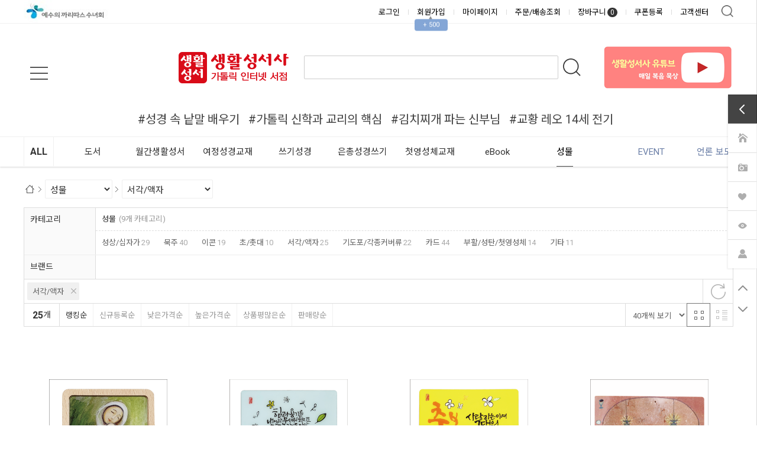

--- FILE ---
content_type: text/html; charset=UTF-8
request_url: https://biblelife.co.kr/goods/catalog?code=00060002
body_size: 18053
content:
<!-- ================= #HTML_HEADER :: START. 파일위치 : _modules/common/html_header.html ================= -->
<!-- ++++++++++++++++++++++++++++++++++++++++++++++++++++
@@ #HTML_HEADER @@
- 파일위치 : [스킨폴더]/_modules/common/html_header.html
++++++++++++++++++++++++++++++++++++++++++++++++++++ -->
<!doctype html>
<html xmlns="http://www.w3.org/1999/xhtml" lang="ko" xml:lang="ko"  xmlns:fb="http://ogp.me/ns/fb#"  xmlns:og="http://ogp.me/ns#">
<head prefix="og: http://ogp.me/ns# fb: http://ogp.me/ns/fb# website: http://ogp.me/ns/fb/website#">
<meta http-equiv="X-UA-Compatible" content="IE=edge" />
<meta charset="utf-8">
<script nonce="7mvFK7CWjTgWcnYcVAxy6Vt4XOSI9sZ8mafjyzhxidI=">window.Firstmall = window.Firstmall || {};
window.Firstmall.Config = {"Environment":{"MobileMode":true,"SetMode":null,"Language":"KR","isAdmin":false,"isSellerAdmin":false,"isUser":false,"Currency":{"Basic":{"Id":"KRW","Symbol":"&#x20a9;","Position":"after"},"Skin":{"Id":"KRW","Symbol":"&#x20a9;","Position":"after"}},"serviceLimit":{"H_FR":false,"H_AD":false,"H_NFR":true},"OperationType":"light","Protocol":"https","CacheBreaker":"202212271716"},"Security":{"PreventDrag":false,"PreventContextMenu":false,"MemberLogoutLimit":"60"},"Search":{"AutoComplete":true,"Suggest":false}};
(function(){ var aliases = {"gl_operation_type":window.Firstmall.Config.Environment.OperationType,"gl_mobile_mode":window.Firstmall.Config.Environment.MobileMode,"gl_set_mode":window.Firstmall.Config.Environment.SetMode,"gl_language":window.Firstmall.Config.Environment.Language,"gl_basic_currency":window.Firstmall.Config.Environment.Currency.Basic.Id,"gl_skin_currency":window.Firstmall.Config.Environment.Currency.Skin.Id,"gl_basic_currency_symbol":window.Firstmall.Config.Environment.Currency.Basic.Symbol,"gl_basic_currency_symbol_position":window.Firstmall.Config.Environment.Currency.Basic.Position,"gl_protocol":window.Firstmall.Config.Environment.Protocol+"://"}; for(var attr in aliases) { window[attr] = aliases[attr]; }})();</script>
<!-- <meta http-equiv="Content-Security-Policy" content="upgrade-insecure-requests" />  -->
<meta name="viewport" content="width=device-width, initial-scale=1.0, minimum-scale=1.0, maximum-scale=1.0">
<meta http-equiv="Content-Script-Type" content="text/javascript" />
<meta http-equiv="Content-Style-Type" content="text/css" />
<meta name="naver-site-verification" content="1afc9cc097d2a82651e485620713e5708bd9d37e" />
<meta name="google-site-verification" content="YnFwiATGZhCxkLagWOlIg30uK9APHpjfuqbEM9tgBS8" />
<title>서각/액자</title>

	<!-- SEO 설정이 있을경우 -->
	<meta name="Robots" content="index,follow" />
<meta name="title" content="서각/액자" />
<meta name="author" content="BIBLE LIFE" />
<meta name="description" content="서각/액자" />
<meta name="keywords" content="서각/액자" />

<meta property="og:url" content="https://biblelife.co.kr/goods/catalog?code=00060002" />
<meta property="og:site_name" content="생활성서사 인터넷서점" />
<meta property="og:title" content="서각/액자" />
	<meta property="og:description" content="생활성서사는 신앙 생활에 필요한 도서, 문구, 음반 등으로 선교하는 미디어 출판사 입니다" />

<meta property="og:type" content="website" />

<meta property="og:image" content="https://biblelife.co.kr/data/icon/favicon/snslogo.jpg?1768528780"  />
<link rel="image_src" href="https://biblelife.co.kr/data/icon/favicon/snslogo.jpg?1768528780"/>

<!-- 구글 웹폰트 -->
<link href="https://fonts.googleapis.com/css?family=Noto+Sans+KR:100,300,400,500,700&amp;subset=korean" rel="stylesheet">
<link href="https://fonts.googleapis.com/css?family=Roboto:100,300,400,500,700" rel="stylesheet">

<link rel="stylesheet" type="text/css" href="/data/skin/responsive_ver1_default_gl/css/jqueryui/black-tie/jquery-ui-1.8.16.custom.css" />
<link rel="stylesheet" type="text/css" href="/app/javascript/plugin/slick/slick.css"><!-- 반응형 슬라이드 -->
<link rel="stylesheet" type="text/css" href="/data/design/goods_info_style.css"><!-- 상품디스플레이 CSS -->
<link rel="stylesheet" type="text/css" href="/data/design/goods_info_user.css"><!-- ++++++++++++ 상품디스플레이 사용자/제작자 CSS ++++++++++++ -->
<link rel="stylesheet" type="text/css" href="/data/skin/responsive_ver1_default_gl/css/lib.css" />
<link rel="stylesheet" type="text/css" href="/data/skin/responsive_ver1_default_gl/css/common.css?v=20260116" />
<link rel="stylesheet" type="text/css" href="/data/skin/responsive_ver1_default_gl/css/board.css" />
<link rel="stylesheet" type="text/css" href="/data/skin/responsive_ver1_default_gl/css/buttons.css" />
<link rel="stylesheet" type="text/css" href="/data/skin/responsive_ver1_default_gl/css/mobile_pagination.css" />
<link rel="stylesheet" type="text/css" href="/link/css?k=quickdesign&v=20260116105940" /><!-- Quick Design CSS -->
<link rel="stylesheet" type="text/css" href="/data/skin/responsive_ver1_default_gl/css/broadcast.css" /> 
<link rel="stylesheet" type="text/css" href="/data/skin/responsive_ver1_default_gl/css/user.css" /><!-- ++++++++++++ 스킨 사용자/제작자 CSS ++++++++++++ -->
<link rel="stylesheet" href="/app/javascript/plugin/touchSlider/swiper.css" />
<!-- /CSS -->
<link rel="stylesheet" type="text/css" href="/app/javascript/plugin/jquery_swipe/jquery_swipe.css" />

<!-- 파비콘 -->
<link rel="shortcut icon" href="https://biblelife.co.kr//data/icon/favicon/faviconFile.ico" />

<!-- 자바스크립트 -->
<script src="/app/javascript/jquery/jquery.min.js"></script>
<script src="/app/javascript/jquery/jquery-ui.min.js"></script>
<script src="/app/javascript/plugin/jquery.poshytip.min.js"></script>
<script src="/app/javascript/plugin/jquery.activity-indicator-1.0.0.min.js"></script>
<script src="/app/javascript/plugin/jquery.cookie.js"></script>
<script src="/app/javascript/plugin/jquery.slides.min.js"></script>
<script src="/app/javascript/plugin/jquery.placeholder.js"></script>
<script src="/app/javascript/plugin/validate/jquery.validate.js"></script>
<script src="/app/javascript/plugin/ezmark/js/jquery.ezmark.min.js"></script>
<script src="/app/javascript/plugin/custom-select-box.js"></script>
<script src="/app/javascript/plugin/custom-mobile-pagination.js"></script>
<script src="/app/javascript/plugin/slick/slick.min.js"></script>
<script src="/app/javascript/plugin/jquery_swipe/jquery.event.swipe.js"></script>
<script src="/app/javascript/plugin/touchSlider/swiper.js"></script>


<script>
var REQURL = '/goods/catalog?code=00060002';
var WINDOWWIDTH = window.innerWidth;
// sns 만14세 동의 체크 변수
var kid_agree = "";
</script>


<style type="text/css">

/* 레이아웃설정 폰트 적용 */
#layout_body body,
#layout_body table,
#layout_body div,
#layout_body input,
#layout_body textarea,
#layout_body select,
#layout_body span
{
}

/* 레이아웃설정 스크롤바색상 적용 */
</style>

<!--[ 네이버 공통유입 스크립트 ]-->
<script type="text/javascript" src="https://wcs.naver.net/wcslog.js"></script><script type="text/javascript">
	if(!wcs_add) var wcs_add = {};
	wcs_add["wa"] = "s_29118a8937ed";
			wcs.inflow('biblelife.co.kr');
			/*
	var inflowParam = wcs.getMileageInfo();
	var naver_mileage_ba = 0;
	var naver_mileage_aa = 0;
	if (inflowParam != false) {
		naver_mileage_ba = wcs.getBaseAccumRate();
		naver_mileage_aa = wcs.getAddAccumRate();
	}
	*/
		$(window).load(function() {
		wcs_do(); // 로그 수집 함수 (페이지 로딩후 실행됩니다)
	});
</script>


<!-- /자바스크립트 -->

<link rel="canonical" href="https://www.biblelife.co.kr/">
<!-- 연관채널 -->    
<span itemscope="" itemtype="http://schema.org/Organization">
<link itemprop="url" href="https://www.biblelife.co.kr">
<a itemprop="sameAs" href="https://www.facebook.com/83biblelife"></a>
<a itemprop="sameAs" href="https://blog.naver.com/biblelife83"></a>
<a itemprop="sameAs" href="https://audioclip.naver.com/channels/1570"></a>
<a itemprop="sameAs" href="https://www.youtube.com/83biblelife"></a>
<a itemprop="sameAs" href="https://www.instagram.com/biblelifebiz"></a>    
</span>                
<script src="/app/javascript/js/dev-tools.js?v=202212271716"></script><script src="/app/javascript/js/goods-display_mobile.js?v=202212271716"></script><script src="/app/javascript/js/design.js?v=202212271716"></script><script src="/app/javascript/js/common.js?v=202212271716"></script><script src="/app/javascript/js/common-mobile.js?v=202212271716"></script><script src="/app/javascript/js/front-layout.js?v=202212271716"></script><script src="/app/javascript/js/base64.js?v=202212271716"></script><script src="/app/javascript/js/skin-responsive.js?v=202212271716"></script><script src="/data/js/language/L10n_KR.js?v=202212271716"></script><script src="/data/skin/responsive_ver1_default_gl/common/jquery.event.drag-1.5.min.js?v=202212271716"></script><script src="/data/skin/responsive_ver1_default_gl/common/jquery.touchSlider.js?v=202212271716"></script><script src="/data/skin/responsive_ver1_default_gl/common/responsive.js?v=202212271716"></script><script src="/data/skin/responsive_ver1_default_gl/common/script.js?v=202212271716"></script><script src="/data/skin/responsive_ver1_default_gl/common/search_ver2.js?v=202212271716"></script><script src="/data/skin/responsive_ver1_default_gl/common/user.js?v=202212271716"></script><script src="/app/javascript/plugin/jquery.bxslider.js?v=202212271716"></script>
</head>

<body>


<!-- ================= #HTML_HEADER :: END. 파일위치 : _modules/common/html_header.html ================= -->

<!--[ 디자인모드 호출 스크립트]-->

<!--[ 모바일쇼핑몰 디자인모드시 화면 구성 ]-->

<style>
#layout_body {
background-color:#ffffff;}
#layer_pay {position:absolute;top:0px;width:100%;height:100%;background-color:#ffffff;text-align:center;z-index:999999;}
#payprocessing {text-align:center;position:absolute;width:100%;top:150px;z-index:99999999px;}
</style>

<div id="wrap">
	<!-- ================= 어사이드 :: START. 파일위치 : _modules/common/layout_side.html (비동기 로드) ================= -->
	<div id="layout_side" class="layout_side"></div>
	<!-- ================= 어사이드 :: END. 파일위치 : _modules/common/layout_side.html (비동기 로드) ================= -->
	<a href="javascript:;" id="side_close" class="side_close">어사이드 닫기</a>

	<div id="layout_wrap" class="layout_wrap">
		<!-- ================= #LAYOUT_HEADER :: START. 파일위치 : layout_header/standard.html (default) ================= -->
<!-- ++++++++++++++++++++++++++++++++++++++++++++++++++++
@@ #LAYOUT_HEADER @@
- 파일위치 : [스킨폴더]/layout_header/standard.html
++++++++++++++++++++++++++++++++++++++++++++++++++++ -->
<div id="layout_header" class="layout_header">
	<div class="util_wrap">
		<div class="resp_wrap">
			<!-- language -->
			<div class="language hide">
				<a class="select_list" id="select_main" href="http://biblelife.co.kr">
					<span class='language_country_img language_country_img_KR'></span>
					Korea
					<span class="sel_arrow"></span>
				</a>
				<ul class="optionSub" style="position:relative;display:none;">
				</ul>
			</div>

			<!-- bookmark -->
			<a href='http://sw.icaritas.or.kr/' target='_blank'><img src="/data/skin/responsive_ver1_default_gl/images/common/icon_bookmark.png" title="예수의 까리따스 수녀회" alt="예수의 까리따스 수녀회" /></a> <span designElement="text" textIndex="1"  textTemplatePath="cmVzcG9uc2l2ZV92ZXIxX2RlZmF1bHRfZ2wvbGF5b3V0X2hlYWRlci9zdGFuZGFyZC5odG1s" ></span>

			<ul class="util_wrap_menu2">
				<li><a href="/member/login" designElement="text" textIndex="6"  textTemplatePath="cmVzcG9uc2l2ZV92ZXIxX2RlZmF1bHRfZ2wvbGF5b3V0X2hlYWRlci9zdGFuZGFyZC5odG1s" >로그인</a></li>
				<li>
					<a href="/member/agreement" designElement="text" textIndex="7"  textTemplatePath="cmVzcG9uc2l2ZV92ZXIxX2RlZmF1bHRfZ2wvbGF5b3V0X2hlYWRlci9zdGFuZGFyZC5odG1s" >회원가입</a>
					<div class="benefit">
						<span class="arrow">▲</span>
						+ 500
					</div>
				</li>
				<li><a href="/mypage" designElement="text" textIndex="8"  textTemplatePath="cmVzcG9uc2l2ZV92ZXIxX2RlZmF1bHRfZ2wvbGF5b3V0X2hlYWRlci9zdGFuZGFyZC5odG1s" >마이페이지</a></li>
				<li><a href="/mypage/order_catalog" designElement="text" textIndex="9"  textTemplatePath="cmVzcG9uc2l2ZV92ZXIxX2RlZmF1bHRfZ2wvbGF5b3V0X2hlYWRlci9zdGFuZGFyZC5odG1s" >주문/배송조회</a></li>
				<li class="respCartArea"><a href="/order/cart"><span designElement="text" textIndex="10"  textTemplatePath="cmVzcG9uc2l2ZV92ZXIxX2RlZmF1bHRfZ2wvbGF5b3V0X2hlYWRlci9zdGFuZGFyZC5odG1s" >장바구니</span><span class="cart_cnt1">0</span></a></li>
                <li><a href="/mypage/offlinecoupon" designElement="text" textIndex="11"  textTemplatePath="cmVzcG9uc2l2ZV92ZXIxX2RlZmF1bHRfZ2wvbGF5b3V0X2hlYWRlci9zdGFuZGFyZC5odG1s" >쿠폰등록</a></li>
				<li><a href="/service/cs" designElement="text" textIndex="12"  textTemplatePath="cmVzcG9uc2l2ZV92ZXIxX2RlZmF1bHRfZ2wvbGF5b3V0X2hlYWRlci9zdGFuZGFyZC5odG1s" >고객센터</a></li>
			</ul>
		</div>
	</div>


	<div class="logo_wrap">
		<div class="resp_wrap">
			<!-- logo -->
			<h1 id="logo_top" class="logo_area" style="line-height:1;">
				<a href='https://www.biblelife.co.kr' target='_self'><img src="/data/skin/responsive_ver1_default_gl/images/design/resp_logo_sample.png" title="생활성서사" alt="생활성서사"></a><br>
						<!-- ------- 상단 검색바 추가 Start ------- -->
						<form name="topSearchForm" id="topSearchForm" action="/goods/search">
						<div class="input_area">
							<div class="cont">
								<label class="search_box2"><input type="text" name="search_text" id="searchVer99InputBox" class="search_ver2_input_box" placeholder="" autocomplete="off" style="height:40px;font-size:17px;margin-left:20px;" /></label>
                                <button type="submit" class="searchmbtn"></button>                                                            
							</div>
						</div>
						</form>
                        <!-- ------- 상단 검색바 추가 End ------- -->
                
			</h1>         
            <h2 id="logo_bottomh" class="logo_bottom" style="margin-bottom:15px;"><center>
                <a onmouseover="change_text_over(this)" onmouseout="change_text_out(this)"  href="/goods/search?osearchtext=하느님의알파벳&page=1&searchMode=search&per=40&sorting=regist&filter_display=lattice&search_text=하느님의알파벳" >#성경 속 낱말 배우기</a>&nbsp;&nbsp;                                                                
                <a onmouseover="change_text_over(this)" onmouseout="change_text_out(this)"  href="/goods/view?no=20325" >#가톨릭 신학과 교리의 핵심</a>&nbsp;&nbsp;                                
                <a onmouseover="change_text_over(this)" onmouseout="change_text_out(this)"  href="/goods/view?no=20294" >#김치찌개 파는 신부님</a>&nbsp;&nbsp;                           
                <a onmouseover="change_text_over(this)" onmouseout="change_text_out(this)"  href="/goods/view?no=20280" >#교황 레오 14세 전기</a>&nbsp;&nbsp;                                                                                
            </center></h2>
            
			<!-- 햄버거 버튼 -->
			<div class="resp_top_hamburger">
				<a href="#category"><b>aside menu</b></a>
			</div>

			<!-- +++++++++++++++++++++++++ 검색 리뉴얼 +++++++++++++++++++++++++++++ -->
			<div id="searchModule" class="resp_top_search">
				<a href="javascript:void(0)" id="btnSearchV2" class="btn_search_open">검색</a>
				<div id="searchVer2" class="search_ver2">
					<div class="search_new">
						<!-- ------- 검색 입력 ------- -->
						<form name="topSearchForm" id="topSearchForm" action="/goods/search">
						<div class="input_area">
							<div class="cont">
								<label class="search_box"><input type="text" name="search_text" id="searchVer2InputBox" class="search_ver2_input_box" placeholder="" autocomplete="off" /></label>
								<button type="submit" class="search"></button>
								<button type="button" class="close searchModuleClose"></button>
							</div>
						</div>
						</form>
						<!-- ------- 페이지별 기본 검색 ------- -->
						<!-- ------- //검색 입력 ------- -->
						<div class="contetns_area" style="display:none;">
						<!-- ------- 최근 검색어, 최근본 상품 ------- -->
							<div id="recentArea" class="recent_area">
								<ul class="tab_btns">
									<li class="on"><a href="#recent-searched-list">최근 검색어</a></li>
									<li><a href="#recent-item-list">최근본 상품</a></li>
								</ul>
								<!-- 최근 검색어 -->
								<div id="recent-searched-list" class="tab_contents">
									<ul id="recentSearchedList" class="searching_list">
										<li class="recent_search_item popular_search_item">
											<a class="searched_item" href="javascript:void(0)">은총성경쓰기</a>
										</li>
										<li class="recent_search_item popular_search_item">
											<a class="searched_item" href="javascript:void(0)">다이어리</a>
										</li>
										<li class="recent_search_item popular_search_item">
											<a class="searched_item" href="javascript:void(0)">기도</a>
										</li>
										<li class="recent_search_item popular_search_item">
											<a class="searched_item" href="javascript:void(0)">성경</a>
										</li>
										<li class="recent_search_item popular_search_item">
											<a class="searched_item" href="javascript:void(0)">사순시기</a>
										</li>
										<li class="no_data">최근검색어가 없습니다.</li>
									</ul>
									<div id="recentSearchedGuide" class="no_data" style="display:none;">최근 검색어 저장 기능이 꺼져있습니다.</div>
									<ul class="tab_foot_menu">
										<li class="menu_item">
											<a href="javascript:void(0)" data-value="all" onclick="searchRecentRemove(this)">전체삭제</a>
											<a class="btnRecentAuto off" href="javascript:void(0)">자동저장 끄기</a>
											<a class="btnRecentAuto on" href="javascript:void(0)" style="display:none;">자동저장 <span class="importcolor">켜기</span></a>
										</li>
										<li class="search_close searchModuleClose"><a href="javascript:void(0)">닫기</a></li>
									</ul>
								</div>
								<!-- //최근 검색어 -->
								<!-- 최근본 상품 -->
								<div id="recent-item-list" class="tab_contents" style="display:none;">
									<ul class="recent_item_list">
										<li class="no_data" style="display:none;">최근본 상품이 없습니다.</li>
									</ul>
									<ul class="tab_foot_menu">
										<li class="swiper_guide">
											<span class="to_left">&lt;</span>
											<span class="to_right">&gt;</span>
										</li>
										<li class="search_close searchModuleClose"><a href="javascript:void(0)">닫기</a></li>
									</ul>
								</div>
								<!-- //최근본 상품 -->
							</div>
						<!-- ------- //최근 검색어, 최근본 상품 ------- -->

						<!-- ------- 검색어 자동완성 ------- -->
							<div id="autoCompleteArea" class="autocomplete_area" style="display:none;">

								<!-- 검색어 자동완성 - 검색어 -->
								<div class="autocomplete_searching">
									<ul id="autoCompleteList" class="searching_list">
									</ul>

									<div id="autoCompleteGuide" class="no_data" style="display:none;">자동완성 기능이 꺼져있습니다</div>

									<ul class="tab_foot_menu">
										<li class="menu_item">
											<a class="btnAutoComplete off" href="javascript:void(0)">자동완성 끄기</a>
											<a class="btnAutoComplete on" href="javascript:void(0)" style="display:none;">자동완성 <span class="importcolor">켜기</span></a>
										</li>
										<li class="search_close searchModuleClose"><a href="javascript:void(0)">닫기</a></li>
									</ul>
								</div>
								<!-- //검색어 자동완성 - 검색어 -->

								<!-- 검색어 자동완성 - 배너( 추천상품 ) -->
								<div id="autoCompleteBanner" class="autocomplete_banner">
									<h5 class="title">추천 상품</h5>
									<ul id="autocompleteBannerList" class="banner_list">
									</ul>
								</div>
								<!-- //검색어 자동완성 - 배너( 추천상품 ) -->
							</div>
						<!-- ------- //검색어 자동완성 ------- -->
						</div>
					</div>
				</div>
			</div>
			<!-- +++++++++++++++++++++++++ //검색 리뉴얼 +++++++++++++++++++++++++++++ -->

			<!-- 장바구니( 1023px 이하에서 노출됨 ) -->
			<a href="/order/cart" class="resp_top_cart"><span class="cart_cnt2">0</span></a>

			<!-- 슬라이드 배너 영역 (light_style_1_2) :: START -->
			<div class="gnb_bnr_slide gnb_bnr_slide_02 slider_before_loading" style="position:absolute; right:40px; top:0px; width:220px; height:148px;">
				<div class="slider_gon">
					<!-- 슬라이드 배너 데이터 영역 :: START -->	<div class="light_style_1_2 designBanner" designElement="banner" templatePath="goods/catalog.html" bannerSeq="2"><div class="sslide"><a class="slink" href="https://www.catholicon.co.kr/study/dan_view.asp?dntGbn=2&idx=40" target="_blank"><img class="simg" src="/data/skin/responsive_ver1_default_gl/images/banner/2/images_1.png" /></a></div><div class="sslide"><a class="slink" href="https://www.youtube.com/user/83biblelife" target="_blank"><img class="simg" src="/data/skin/responsive_ver1_default_gl/images/banner/2/images_2.png" /></a></div><div class="sslide"><a class="slink" href="https://www.catholicon.co.kr/" target="_blank"><img class="simg" src="/data/skin/responsive_ver1_default_gl/images/banner/2/images_3.png" /></a></div>	</div><!-- 슬라이드 배너 데이터 영역 :: END -->
				</div>
			</div>
			<script type="text/javascript">
			$(function() {
				$('.light_style_1_2').slick({
					autoplay: true,
					vertical: true,
                    arrows: false, /* 화살표 유무 */  
					speed: 500,
					autoplaySpeed: 4000,
				});
			});
			</script>
			<!-- 슬라이드 배너 영역 (light_style_1_2) :: END -->
		</div>
	</div>
	<!-- //로고 영역 -->


	<!-- +++++++++++ 카테고리 메뉴( 카테고리 메뉴를 미노출 하실 분은 style="display:none;" 처리 하세요. ex) id="cateSwiper" class="nav_wrap" style="display:none;" ) +++++++++++ -->
	<div id="cateSwiper" class="nav_wrap">
		<div class="resp_wrap"> 
			<div class="nav_category_area">
				<div class="designCategoryNavigation">
					<ul class="respCategoryList">
						<li class="nav_category_all">
							<!-- 전체 카테고리 버튼 class 네임 : 'categoryAllBtn', 전체 브랜드 : 'brandAllBtn', 전체 지역 : 'locationAllBtn' -->
							<!-- 전체 카테고리 로딩 파일위치 : [스킨폴더]/_modules/category/all_navigation.html -->
							<a class="hand categoryAllBtn" designElement="text" textIndex="13"  textTemplatePath="cmVzcG9uc2l2ZV92ZXIxX2RlZmF1bHRfZ2wvbGF5b3V0X2hlYWRlci9zdGFuZGFyZC5odG1s"  title="전체 카테고리">ALL</a>
						</li>
						<!-- 카테고리 네비게이션. 파일위치 : [스킨폴더]/_modules/category/category_gnb.html -->
						<!-- 참고) 브랜드: showBrandLightNavigation(), 지역: showLocationLightNavigation() -->
						<!-- ++++++++++++++++++++++++++++++++++++++++++++++++++++
@@ 카테고리 네비게이션 @@
- 파일위치 : [스킨폴더]/_modules/category/category_gnb.html
- 현재 3뎁스까지 노출 가능
++++++++++++++++++++++++++++++++++++++++++++++++++++ -->

	<li class="categoryDepth1">
		<a class="categoryDepthLink designElement" designelement="category" href="/goods/catalog?code=0002"><em>도서</em></a>
		<div class="categorySub">
			<div class="categorySubWrap">
				<ul class="categoryDepth2">
					<li class="categorySubDepth">
						<a href="/goods/catalog?code=00020018">생활성서사 도서</a>
					</li>
					<li class="categorySubDepth">
						<ul class="categoryDepth3">
							<li><a href="/goods/catalog?code=000200200001">새번역성경</a></li>
							<li><a href="/goods/catalog?code=000200200007">외국어 성경</a></li>
							<li><a href="/goods/catalog?code=000200200002">성경일반</a></li>
							<li><a href="/goods/catalog?code=000200200003">성경묵상</a></li>
							<li><a href="/goods/catalog?code=000200200004">해설,주석서</a></li>
							<li><a href="/goods/catalog?code=000200200005">성경공부</a></li>
						</ul>
						<a href="/goods/catalog?code=00020020">성경</a>
					</li>
					<li class="categorySubDepth">
						<ul class="categoryDepth3">
							<li><a href="/goods/catalog?code=000200220001">쉬운신학시리즈</a></li>
							<li><a href="/goods/catalog?code=000200220002">신학일반</a></li>
							<li><a href="/goods/catalog?code=000200220003">철학</a></li>
						</ul>
						<a href="/goods/catalog?code=00020022">신학,철학</a>
					</li>
					<li class="categorySubDepth">
						<a href="/goods/catalog?code=00020001">교리,교회</a>
					</li>
					<li class="categorySubDepth">
						<a href="/goods/catalog?code=00020003">교회사</a>
					</li>
					<li class="categorySubDepth">
						<ul class="categoryDepth3">
							<li><a href="/goods/catalog?code=000200150003">미사,전례</a></li>
							<li><a href="/goods/catalog?code=000200150002">기도</a></li>
						</ul>
						<a href="/goods/catalog?code=00020015">전례,신심</a>
					</li>
					<li class="categorySubDepth">
						<ul class="categoryDepth3">
							<li><a href="/goods/catalog?code=000200110001">영성일반</a></li>
							<li><a href="/goods/catalog?code=000200110002">묵상</a></li>
							<li><a href="/goods/catalog?code=000200110003">강론</a></li>
						</ul>
						<a href="/goods/catalog?code=00020011">영성,묵상,강론</a>
					</li>
					<li class="categorySubDepth">
						<ul class="categoryDepth3">
							<li><a href="/goods/catalog?code=000200140002">전기[성인전]</a></li>
							<li><a href="/goods/catalog?code=000200140004">신앙체험</a></li>
							<li><a href="/goods/catalog?code=000200140005">시,소설,어른동화</a></li>
							<li><a href="/goods/catalog?code=000200140001">수필,명상</a></li>
						</ul>
						<a href="/goods/catalog?code=00020014">문학</a>
					</li>
					<li class="categorySubDepth">
						<ul class="categoryDepth3">
							<li><a href="/goods/catalog?code=000200160001">가정,태교</a></li>
							<li><a href="/goods/catalog?code=000200160002">교육,심리,청소년</a></li>
						</ul>
						<a href="/goods/catalog?code=00020016">가정,심리</a>
					</li>
					<li class="categorySubDepth">
						<ul class="categoryDepth3">
							<li><a href="/goods/catalog?code=000200070005">성경,교리</a></li>
							<li><a href="/goods/catalog?code=000200070004">저학년도서</a></li>
							<li><a href="/goods/catalog?code=000200070001">중.고학년도서</a></li>
							<li><a href="/goods/catalog?code=000200070003">전학년도서</a></li>
							<li><a href="/goods/catalog?code=000200070006">유아도서</a></li>
							<li><a href="/goods/catalog?code=000200070007">만화,문학,시</a></li>
							<li><a href="/goods/catalog?code=000200070008">성인,전기</a></li>
							<li><a href="/goods/catalog?code=000200070009">신앙,기도</a></li>
							<li><a href="/goods/catalog?code=000200070010">청소년</a></li>
						</ul>
						<a href="/goods/catalog?code=00020007">어린이,청소년</a>
					</li>
					<li class="categorySubDepth">
						<a href="/goods/catalog?code=00020002">기타도서</a>
					</li>
					<li class="categorySubDepth">
						<a href="/goods/catalog?code=00020023">성경공부 추천도서</a>
					</li>
				</ul>
				<div class="categorySubBanner">
					<p style="text-align: center;"><a class="tx-link" href="/goods/view?no=18649" target="_top"><img src="/data/editor/23330ef77991b89920f530f3582406d10926201.png" class="txc-image" style="clear:none;float:none;" /></a></p>
				</div>
			</div>
		</div>
	</li>
	<li class="categoryDepth1">
		<a class="categoryDepthLink designElement" designelement="category" href="/goods/catalog?code=0001"><em>월간생활성서</em></a>
		<div class="categorySub">
			<div class="categorySubWrap">
				<ul class="categoryDepth2">
					<li class="categorySubDepth">
						<a href="/goods/catalog?code=00010001">정기구독-국내</a>
					</li>
					<li class="categorySubDepth">
						<a href="/goods/catalog?code=00010002">정기구독-해외</a>
					</li>
					<li class="categorySubDepth">
						<a href="/goods/catalog?code=00010003">기부하기</a>
					</li>
					<li class="categorySubDepth">
						<a href="/goods/catalog?code=00010005">소금항아리</a>
					</li>
				</ul>
				<div class="categorySubBanner">
					<a href="/goods/catalog?code=0001" target="_top" class="tx-link">
     <p style="text-align: center;"><img src="/data/editor/5865543d20491c3c4a62345c5049a02e0918265.png" class="txc-image" style="clear:none;float:none;" /></p>
</a>
				</div>
			</div>
		</div>
	</li>
	<li class="categoryDepth1">
		<a class="categoryDepthLink designElement" designelement="category" href="/goods/catalog?code=0004"><em>여정성경교재</em></a>
		<div class="categorySub">
			<div class="categorySubWrap">
				<ul class="categoryDepth2">
					<li class="categorySubDepth">
						<a href="/goods/catalog?code=00040010">여정 첫걸음</a>
					</li>
					<li class="categorySubDepth">
						<a href="/goods/catalog?code=00040002">여정</a>
					</li>
					<li class="categorySubDepth">
						<a href="/goods/catalog?code=00040012">은빛 여정(종합)</a>
					</li>
					<li class="categorySubDepth">
						<a href="/goods/catalog?code=00040011">은빛 여정(일반)</a>
					</li>
					<li class="categorySubDepth">
						<ul class="categoryDepth3">
							<li><a href="/goods/catalog?code=000400150001">구약</a></li>
							<li><a href="/goods/catalog?code=000400150002">신약</a></li>
						</ul>
						<a href="/goods/catalog?code=00040015">지혜 여정</a>
					</li>
					<li class="categorySubDepth">
						<a href="/goods/catalog?code=00040017">성경 통독 여정</a>
					</li>
					<li class="categorySubDepth">
						<a href="/goods/catalog?code=00040016">늘 푸른 성경 여정</a>
					</li>
					<li class="categorySubDepth">
						<a href="/goods/catalog?code=00040014">성화 기도 여정</a>
					</li>
					<li class="categorySubDepth">
						<a href="/goods/catalog?code=00040019">어린이 여정</a>
					</li>
					<li class="categorySubDepth">
						<a href="/goods/catalog?code=00040004">사이버 성경학교 교재</a>
					</li>
					<li class="categorySubDepth">
						<a href="/goods/catalog?code=00040018">가톨릭온 교재</a>
					</li>
				</ul>
				<div class="categorySubBanner">
					<p style="text-align: center;"><a class="tx-link" href="/goods/catalog?code=00040015&amp;" target="_top"><img src="/data/editor/temp_15742110376427.png" class="txc-image" style="clear:none;float:none;"></a></p>
				</div>
			</div>
		</div>
	</li>
	<li class="categoryDepth1">
		<a class="categoryDepthLink designElement" designelement="category" href="/goods/catalog?code=0008"><em>쓰기성경</em></a>
		<div class="categorySub">
			<div class="categorySubWrap">
				<ul class="categoryDepth2">
					<li class="categorySubDepth">
						<a href="/goods/catalog?code=00080002">쓰기성경 바인더</a>
					</li>
					<li class="categorySubDepth">
						<a href="/goods/catalog?code=00080001">쓰기성경 케이스</a>
					</li>
					<li class="categorySubDepth">
						<a href="/goods/catalog?code=00080003">쓰기성경 노트</a>
					</li>
					<li class="categorySubDepth">
						<a href="/goods/catalog?code=00080004">쓰기성경 리필용노트</a>
					</li>
					<li class="categorySubDepth">
						<a href="/goods/catalog?code=00080005">쓰기성경 어린이노트</a>
					</li>
					<li class="categorySubDepth">
						<a href="/goods/catalog?code=00080007">인덱스</a>
					</li>
				</ul>
				<div class="categorySubBanner">
					 
<p style="text-align: center;"><a class="tx-link" href="/goods/catalog?code=00080003" target="_top"><img src="/data/editor/temp_15499516340067.png" class="txc-image" style="clear:none;float:none;"></a></p>
 
				</div>
			</div>
		</div>
	</li>
	<li class="categoryDepth1">
		<a class="categoryDepthLink designElement" designelement="category" href="/goods/catalog?code=0010"><em>은총성경쓰기</em></a>
		<div class="categorySub">
			<div class="categorySubWrap">
				<ul class="categoryDepth2">
					<li class="categorySubDepth">
						<a href="/goods/catalog?code=00100009">전례 &amp; 기도</a>
					</li>
					<li class="categorySubDepth">
						<a href="/goods/catalog?code=00100002">[신약]복음서와 사도행전</a>
					</li>
					<li class="categorySubDepth">
						<a href="/goods/catalog?code=00100003">[신약]서간과 묵시록</a>
					</li>
					<li class="categorySubDepth">
						<a href="/goods/catalog?code=00100004">[구약]오경</a>
					</li>
					<li class="categorySubDepth">
						<a href="/goods/catalog?code=00100007">[구약]역사서1</a>
					</li>
					<li class="categorySubDepth">
						<a href="/goods/catalog?code=00100008">[구약]역사서2</a>
					</li>
					<li class="categorySubDepth">
						<a href="/goods/catalog?code=00100006">[구약]시서와 지혜서</a>
					</li>
					<li class="categorySubDepth">
						<a href="/goods/catalog?code=00100010">[구약]예언서</a>
					</li>
				</ul>
				<div class="categorySubBanner">
					 
<p style="text-align: center;"><a class="tx-link" href="/goods/catalog?code=0010" target="_top"><img src="/data/editor/3d651615c3e9681a8db9d0954831bf270917491.png" class="txc-image" style="clear:none;float:none;" /></a></p>
 
				</div>
			</div>
		</div>
	</li>
	<li class="categoryDepth1">
		<a class="categoryDepthLink designElement" designelement="category" href="/goods/catalog?code=0009"><em>첫영성체교재</em></a>
		<div class="categorySub">
			<div class="categorySubWrap">
				<ul class="categoryDepth2">
					<li class="categorySubDepth">
						<ul class="categoryDepth3">
							<li><a href="/goods/catalog?code=000900010001">어린이교재</a></li>
							<li><a href="/goods/catalog?code=000900010002">부모교재</a></li>
							<li><a href="/goods/catalog?code=000900010003">교사용 교재</a></li>
						</ul>
						<a href="/goods/catalog?code=00090001">교재</a>
					</li>
					<li class="categorySubDepth">
						<a href="/goods/catalog?code=00090002">부교재</a>
					</li>
					<li class="categorySubDepth">
						<a href="/goods/catalog?code=00090003">어린이 추천 도서</a>
					</li>
					<li class="categorySubDepth">
						<a href="/goods/catalog?code=00090004">부모님 추천 도서</a>
					</li>
					<li class="categorySubDepth">
						<a href="/goods/catalog?code=00090005">교사 추천 도서</a>
					</li>
				</ul>
				<div class="categorySubBanner">
					<p style="text-align: center;"><a href="http://www.catholicon.co.kr/study/dan_list.asp?ca1=6&amp;ca2=27" target="_blank" class="tx-link"><img src="/data/editor/f826e823843f411c96d6a46eafa79ec41533505.png" class="txc-image" style="clear:none;float:none;" /></a></p>
				</div>
			</div>
		</div>
	</li>
	<li class="categoryDepth1">
		<a class="categoryDepthLink designElement" designelement="category" href="/goods/catalog?code=0014"><em>eBook</em></a>
	</li>
	<li class="categoryDepth1">
		<a class="categoryDepthLink designElement" designelement="category" href="/goods/catalog?code=0006"><em>성물</em></a>
		<div class="categorySub">
			<div class="categorySubWrap">
				<ul class="categoryDepth2">
					<li class="categorySubDepth">
						<ul class="categoryDepth3">
							<li><a href="/goods/catalog?code=000600100003">성상</a></li>
							<li><a href="/goods/catalog?code=000600100002">십자가</a></li>
						</ul>
						<a href="/goods/catalog?code=00060010">성상/십자가</a>
					</li>
					<li class="categorySubDepth">
						<ul class="categoryDepth3">
							<li><a href="/goods/catalog?code=000600080002">5단묵주</a></li>
							<li><a href="/goods/catalog?code=000600080003">팔찌묵주</a></li>
							<li><a href="/goods/catalog?code=000600080004">1단묵주</a></li>
						</ul>
						<a href="/goods/catalog?code=00060008">묵주</a>
					</li>
					<li class="categorySubDepth">
						<a href="/goods/catalog?code=00060003">이콘</a>
					</li>
					<li class="categorySubDepth">
						<ul class="categoryDepth3">
							<li><a href="/goods/catalog?code=000600110003">초</a></li>
							<li><a href="/goods/catalog?code=000600110002">촛대</a></li>
						</ul>
						<a href="/goods/catalog?code=00060011">초/촛대</a>
					</li>
					<li class="categorySubDepth">
						<a href="/goods/catalog?code=00060002">서각/액자</a>
					</li>
					<li class="categorySubDepth">
						<ul class="categoryDepth3">
							<li><a href="/goods/catalog?code=000600060005">매일미사책 커버</a></li>
							<li><a href="/goods/catalog?code=000600060003">미사보 주머니</a></li>
							<li><a href="/goods/catalog?code=000600060004">묵주 주머니</a></li>
							<li><a href="/goods/catalog?code=000600060002">기도포</a></li>
						</ul>
						<a href="/goods/catalog?code=00060006">기도포/각종커버류</a>
					</li>
					<li class="categorySubDepth">
						<ul class="categoryDepth3">
							<li><a href="/goods/catalog?code=000600090005">부활카드</a></li>
							<li><a href="/goods/catalog?code=000600090003">성탄카드</a></li>
							<li><a href="/goods/catalog?code=000600090004">일상카드</a></li>
						</ul>
						<a href="/goods/catalog?code=00060009">카드</a>
					</li>
					<li class="categorySubDepth">
						<ul class="categoryDepth3">
							<li><a href="/goods/catalog?code=000600070001">첫영성체</a></li>
							<li><a href="/goods/catalog?code=000600070002">성탄</a></li>
							<li><a href="/goods/catalog?code=000600070003">부활</a></li>
						</ul>
						<a href="/goods/catalog?code=00060007">부활/성탄/첫영성체</a>
					</li>
					<li class="categorySubDepth">
						<a href="/goods/catalog?code=00060012">기타</a>
					</li>
				</ul>
				<div class="categorySubBanner">
					<p style="text-align: center;"><a class="tx-link" href="/goods/view?no=20082" target="_top"><img src="/data/editor/e5e46a5d459bd67b5c1439012a5c98b91138442.png" class="txc-image" style="clear:none;float:none;" /></a></p>
				</div>
			</div>
		</div>
	</li>

						<!-- //카테고리 네비게이션 -->
						<!--<li class="custom_nav_link">
							<a class="categoryDepthLink" designElement="text" href="/goods/new_arrivals" target="_self"><em>신상품</em></a>
						</li>-->
						<!--<li class="custom_nav_link">
							<a class="categoryDepthLink" designElement="text" href="/goods/best" target="_self">베스트</a>
						</li>-->
						<!--<li class="custom_nav_link">
							<a class="categoryDepthLink" designElement="text" href="/goods/brand_main"><em>BRANDS</em></a>
						</li>-->
						<!--<li class="custom_nav_link">
							<a class="categoryDepthLink" designElement="text" href="/promotion/event" target="_self"><em>EVENT</em></a>
						</li>-->
						<!--<li class="custom_nav_link">
							<a class="categoryDepthLink" designElement="text" href="/board/?id=custom_bbs2"><em>STORY</em></a>
						</li>-->
                        
						<li class="custom_nav_link">
							<a class="categoryDepthLink" designElement="text" textIndex="14"  textTemplatePath="cmVzcG9uc2l2ZV92ZXIxX2RlZmF1bHRfZ2wvbGF5b3V0X2hlYWRlci9zdGFuZGFyZC5odG1s"  href="/board/?id=notice&popup=&iframe=&goods_seq=&perpage=&page=&category=이벤트&category=이벤트&search_text=" target="_self"><em>EVENT</em></a>
						</li>
						<li class="custom_nav_link">
							<a class="categoryDepthLink" designElement="text" textIndex="15"  textTemplatePath="cmVzcG9uc2l2ZV92ZXIxX2RlZmF1bHRfZ2wvbGF5b3V0X2hlYWRlci9zdGFuZGFyZC5odG1s"  href="/board/?id=NewMediaReport" target="_self"><em>언론 보도</em></a>
						</li>
					</ul>
				</div>
			</div>
		</div>
	</div>
	<!-- +++++++++++ //카테고리 메뉴 +++++++++++ -->

	<!-- 카테고리 전체 네비게이션 팝업 START -->
	<div id="categoryAll_wrap" class="categoryAll_wrap" style="display:none;">
		<div class="categoryAllContainer"><!-- 로딩 파일위치 : [스킨폴더]/_modules/category/all_navigation.html --></div>
	</div>
	<!-- 카테고리 전체 네비게이션 팝업 END -->

	<!-- 브랜드 전체 네비게이션 팝업 START -->
	<div id="brandAll_wrap" class="brandAll_wrap" style="display:none;">
		<div class="brandAllContainer"><!-- 로딩 파일위치 : [스킨폴더]/_modules/brand/all_navigation.html --></div>
	</div>
	<!-- 브랜드 전체 네비게이션 팝업 END -->

	<!-- 지역 전체 네비게이션 팝업 START -->
	<div id="locationAll_wrap" class="locationAll_wrap" style="display:none;">
		<div class="locationAllContainer"><!-- 로딩 파일위치 : [스킨폴더]/_modules/location/all_navigation.html --></div>
	</div>
	<!-- 지역 전체 네비게이션 팝업 END -->

</div>
<!-- 상단영역 : 끝 -->
<script type="text/javascript" src="/data/skin/responsive_ver1_default_gl/common/search_ver2_ready.js"></script><!-- 반응형 관련 프론트 js : 검색, 자동검색어 최근본상품 -->
<script type="text/javascript">
var resp_loc_top;
function flyingTitleBar() {
	//var resp_loc_top = $("#layout_header .logo_wrap").offset().top;
	var obj = $("#layout_header .logo_wrap");
	var obj_H = $("#layout_header .logo_wrap").outerHeight();
	$(document).scroll(function(){
		//alert( resp_loc_top );
		if ( ( $('.designPopupBand').is(':hidden') || $('.designPopupBand').length < 1 )  && window.innerWidth < 480 ) {
			if ( $("#layout_header .util_wrap").is(':hidden') ) {
				resp_loc_top = 0;
			} else {
				resp_loc_top = $("#layout_header .util_wrap").outerHeight(); // 띠배너 클로즈시 보정
			}
		}
		if(resp_loc_top < $(document).scrollTop() && window.innerWidth < 480 ){
				obj.addClass("flying");
				if ( !$('#gonBox').length ) {
					$('#layout_header .logo_wrap').before('<div id="gonBox"></div>');
					//$('#gonBox').css( 'height', obj_H + 'px' );
                    $('#gonBox').css( 'height', '44px' ); // 모바일 상단 헤더고정 여백조정_박상은
				}
		} else {
			obj.removeClass('flying');
			if ( $('#gonBox').length ) {
				$('#gonBox').remove();
			}
		}
	});
}

$(function(){
	// 텍스트 수정기능을 통해 소스에 박혀있는 카테고리 삭제시 --> 항목 삭제
	$('#cateSwiper .custom_nav_link').each(function(e) {
		if ( $(this).find('a').text() == '' ) {
			$(this).remove();
		}
	});

	/* 카테고리 활성화 */
	var url2, cateIndex;
	$('#layout_header .designCategoryNavigation .respCategoryList>li').each(function() {
		url2 = $(this).find('a').attr('href');
		if ( REQURL == url2 ) {
			cateIndex = $(this).index();
		} else if ( REQURL != url2 && ( REQURL.substr( 0, REQURL.length-4 ) == url2 || REQURL.substr( 0, REQURL.length-8 ) == url2) ) {
			// 1depth 카테고리 일치하는 요소가 없는 경우 2뎁스에서 검색
			cateIndex = $(this).index();
		}
	});
	$('#layout_header .designCategoryNavigation .respCategoryList>li').eq(cateIndex).addClass('on');
	/* //카테고리 활성화 */

	/* 카테고리 swiper 동작( 1024 미만인 경우 동작, 1024 이상인 경우 : 마우스 오버시 서브메뉴 노출 ) */
	var slideshowSwiper = undefined;
	if ( window.innerWidth < 1280 && $('#cateSwiper .designCategoryNavigation').length > 0 ) {
		$('#cateSwiper .designCategoryNavigation ul.respCategoryList>li').addClass('swiper-slide');
		slideshowSwiper = new Swiper('#cateSwiper .designCategoryNavigation', {
			wrapperClass: 'respCategoryList',
			slidesPerView: 'auto'
		});
		slideshowSwiper.slideTo( (cateIndex-1), 800, false );
	} else {
		$('#cateSwiper .designCategoryNavigation ul.respCategoryList>li').removeClass('swiper-slide');
		$('#layout_header .respCategoryList .categoryDepth1').hover(
			function() { $(this).find('.categorySub').show(); },
			function() { $(this).find('.categorySub').hide(); }
		);
	}
	$( window ).resize(function() {
		if ( window.innerWidth != WINDOWWIDTH ) {
			if ( window.innerWidth < 1280 && $('#cateSwiper .designCategoryNavigation').length > 0 && slideshowSwiper == undefined ) {
				$('#cateSwiper .designCategoryNavigation ul.respCategoryList>li').addClass('swiper-slide');
				$('#layout_header .respCategoryList .categoryDepth1').off('hover');
				slideshowSwiper = new Swiper('#cateSwiper .designCategoryNavigation', {
					wrapperClass: 'respCategoryList',
					slidesPerView: 'auto'
				});
				slideshowSwiper.slideTo( (cateIndex-1), 800, false );
			} else if ( window.innerWidth > 1279 && slideshowSwiper != undefined ) {
				slideshowSwiper.slideTo( 0, 800, false );
				$('#cateSwiper .designCategoryNavigation ul.respCategoryList>li').removeClass('swiper-slide');
				slideshowSwiper.destroy();
				slideshowSwiper = undefined;
				$('#layout_header .respCategoryList .categoryDepth1').hover(
					function() { $(this).find('.categorySub').show(); },
					function() { $(this).find('.categorySub').hide(); }
				);
			}
		}
	});
	/* //카테고리 swiper 동작( 1024 미만인 경우 동작, 1024 이상인 경우 : 마우스 오버시 서브메뉴 노출 ) */

	//================= 카테고리 전체 네비게이션 START ====================
	$('.categoryAllBtn').click(function() {
		$('#categoryAll_wrap .categoryAllContainer').load('/common/category_all_navigation', function() {
			$('#categoryAll_wrap').show();
			$('body').css( 'overflow', 'hidden' );
		});
	});
	$('#categoryAll_wrap').on('click', '.categoryAllClose', function() {
		$('#categoryAll_wrap').hide();
		$('body').css( 'overflow', 'auto' );
	});
	//================= 카테고리 전체 네비게이션 END  ====================

	//================= 브랜드 전체 네비게이션 START ====================
	$('.brandAllBtn').click(function() {
		$('#brandAll_wrap .brandAllContainer').load('/common/brand_all_navigation', function() {
			$('#brandAll_wrap').show();
			$('body').css( 'overflow', 'hidden' );
		});
	});
	$('#brandAll_wrap').on('click', '.brandAllClose', function() {
		$('#brandAll_wrap').hide();
		$('body').css( 'overflow', 'auto' );
	});
	//================= 브랜드 전체 네비게이션 END  ====================

	//================= 지역 전체 네비게이션 START ====================
	$('.locationAllBtn').click(function() {
		$('#locationAll_wrap .locationAllContainer').load('/common/location_all_navigation', function() {
			$('#locationAll_wrap').show();
			$('body').css( 'overflow', 'hidden' );
		});
	});
	$('#locationAll_wrap').on('click', '.locationAllClose', function() {
		$('#locationAll_wrap').hide();
		$('body').css( 'overflow', 'auto' );
	});
	//================= 지역 전체 네비게이션 END  ====================

	// GNB 검색 관련
	$('#respTopSearch .search_open_btn').click(function() {
		$('#respTopSearch .search_form').addClass('animating');
		$('#respTopSearch .search_text').focus();
	});
	$('#respTopSearch .search_close_btn').click(function() {
		$('#respTopSearch .search_form').removeClass('animating');
	});

	// 타이틀바 띄우기
	flyingTitleBar();
	$( window ).on('resize', function() {
		if ( window.innerWidth != WINDOWWIDTH ) {
			flyingTitleBar();
		}
	});

	/* 카테고리 네비게이션 서브레이어 포지션 변화 */
	var category1DepthNum = $('.respCategoryList .categoryDepth1').length;
	var rightCategoryStandard = Math.floor( category1DepthNum / 2 );
	$('.respCategoryList .categoryDepth1').each(function(e) {
		if ( e > rightCategoryStandard ) {
			$('.respCategoryList .categoryDepth1').eq(e).addClass('right_area');
		}
	});
	/* 카테고리 네비게이션 서브레이어 포지션 변화 */

	$('.designPopupBand .designPopupClose').on('click', function() {
		// 띠배너 닫기 클릭시
	});
});
    
    function change_text_over(sobj) {
        $(sobj).css("color","red");
    }

    function change_text_out(sobj) {
        $(sobj).css("color","#534A48");
    }
    

</script>

<!-- 우측 스크롤바 추가_박상은 -->
<div id="rightQuickMenuWrap" class="rightQuickMenuWrap2" style="right:-220px;">
    <div class="outside_menu">
		<ul class="menu1">
			<li class="close"><a href="javascript:void(0);" class="rightQuick_close"><img src="/data/skin/responsive_ver1_default_gl/images/design_resp/right_quick_close.png" alt="close" /></a></li>
			<li class="open"><a href="javascript:void(0);" class="rightQuick_open"><img src="/data/skin/responsive_ver1_default_gl/images/design_resp/right_quick_open.png" alt="open" /></a></li>
			<li><a title="HOME" href="/"><img src="/data/skin/responsive_ver1_default_gl/images/design_resp/right_quick_menu1.png" alt="홈" /></a></li>
			<li><a title="상품 후기" href="/board/?id=goods_review"><img src="/data/skin/responsive_ver1_default_gl/images/design_resp/right_quick_menu2.png" alt="상품 후기" /></a></li>
			<li><a title="찜한 상품" href="/mypage/wish"><img src="/data/skin/responsive_ver1_default_gl/images/design_resp/right_quick_menu3.png" alt="찜한 상품" /></a></li>
			<li id="recentViewBtn"><a title="최근 본 상품" href="javascript:void(0);"><img src="/data/skin/responsive_ver1_default_gl/images/design_resp/right_quick_menu4.png" alt="최근 본 상품" /></a></li>
			<li><a title="마이페이지" href="/mypage/index"><img src="/data/skin/responsive_ver1_default_gl/images/design_resp/right_quick_menu5.png" alt="마이페이지" /></a></li>
		</ul>
        <!-- //열고 & 닫기 -->
		<ul class="menu2">
			<li><a href="javascript:void(0);" onclick="$('html,body').animate({scrollTop:0},'slow');" title="to Top"><img src="/data/skin/responsive_ver1_default_gl/images/design_resp/btn_quick_top.png" alt="TOP" /></a></li>
			<li><a href="javascript:void(0);" onclick="$('html,body').animate({scrollTop:$(document).height()},'slow');" title="to Bottom"><img src="/data/skin/responsive_ver1_default_gl/images/design_resp/btn_quick_btm.png" alt="BOTTOM" /></a></li>
		</ul>
        <!-- //to top & to bottom -->
	</div>

	<div class="right_wrap">
        <h3><span designElement="text" textIndex="1"  textTemplatePath="cmVzcG9uc2l2ZV92ZXIxX2RlZmF1bHRfZ2wvX21vZHVsZXMvY29tbW9uL3Njcm9sbF9yaWdodC5odG1s" ><center>COMMUNITY</center></span></h3>
        <ul class="inner_menu1">
			<li><a href="/board/?id=notice" designElement="text" textIndex="2"  textTemplatePath="cmVzcG9uc2l2ZV92ZXIxX2RlZmF1bHRfZ2wvX21vZHVsZXMvY29tbW9uL3Njcm9sbF9yaWdodC5odG1s" >공지사항</a></li>
            <li><a href="/board/?id=faq" designElement="text" textIndex="3"  textTemplatePath="cmVzcG9uc2l2ZV92ZXIxX2RlZmF1bHRfZ2wvX21vZHVsZXMvY29tbW9uL3Njcm9sbF9yaWdodC5odG1s" >자주 묻는 질문</a></li>
			<li><a href="/board/?id=goods_qna" designElement="text" textIndex="4"  textTemplatePath="cmVzcG9uc2l2ZV92ZXIxX2RlZmF1bHRfZ2wvX21vZHVsZXMvY29tbW9uL3Njcm9sbF9yaWdodC5odG1s" >상품문의</a></li>
			<li><a href="/board/?id=goods_review" designElement="text" textIndex="5"  textTemplatePath="cmVzcG9uc2l2ZV92ZXIxX2RlZmF1bHRfZ2wvX21vZHVsZXMvY29tbW9uL3Njcm9sbF9yaWdodC5odG1s" >상품후기</a></li>
<li style="display:none;"><a href="/board/?id=bulkorder" designElement="text" textIndex="6"  textTemplatePath="cmVzcG9uc2l2ZV92ZXIxX2RlZmF1bHRfZ2wvX21vZHVsZXMvY29tbW9uL3Njcm9sbF9yaWdodC5odG1s" >대량구매</a></li>		</ul>
        <!-- //게시판-->
        
        <div id="rightQuickMenu" class="rightQuickMenu hide">
			<div class="right_item_recent">
				<div class="right_itemList">
					<h3><center><span designElement="text" textIndex="7"  textTemplatePath="cmVzcG9uc2l2ZV92ZXIxX2RlZmF1bHRfZ2wvX21vZHVsZXMvY29tbW9uL3Njcm9sbF9yaWdodC5odG1s" >최근 본 상품</span><span id="right_recent_total" style="display:none;"> 0</span></center></h3>
					<ul></ul>
					<div id="right_page_div" class="right_quick_paging">
						<a href="javascript:void(0);" class="right_quick_btn_prev"><img src="/data/skin/responsive_ver1_default_gl/images/design_resp/right_quick_menu_left_icon.png" alt="prev" /></a>
						<div class="right_page_box"><span class="right_quick_current_page bold"></span><span class="right_quick_separation">/</span><span class="right_quick_total_page"></span></div>
						<a href="javascript:void(0);" class="right_quick_btn_next"><img src="/data/skin/responsive_ver1_default_gl/images/design_resp/right_quick_menu_right_icon.png" alt="next" /></a>
					</div>
				</div>
			</div>
		</div>
        <!-- //최근본상품 -->

		<h3><span designElement="text" textIndex="8"  textTemplatePath="cmVzcG9uc2l2ZV92ZXIxX2RlZmF1bHRfZ2wvX21vZHVsZXMvY29tbW9uL3Njcm9sbF9yaWdodC5odG1s" >고객센터</span></h3>
		<ul class="right_menu1">
			<li class="phone">02-945-5985</li>
			<li><span designElement="text" textIndex="9"  textTemplatePath="cmVzcG9uc2l2ZV92ZXIxX2RlZmF1bHRfZ2wvX21vZHVsZXMvY29tbW9uL3Njcm9sbF9yaWdodC5odG1s" >업무시간 : 08:30 - 17:30</span></li>
			<li><span designElement="text" textIndex="10"  textTemplatePath="cmVzcG9uc2l2ZV92ZXIxX2RlZmF1bHRfZ2wvX21vZHVsZXMvY29tbW9uL3Njcm9sbF9yaWdodC5odG1s" >점심시간 : 12:30 - 13:30</span></li>
			<li><span designElement="text" textIndex="11"  textTemplatePath="cmVzcG9uc2l2ZV92ZXIxX2RlZmF1bHRfZ2wvX21vZHVsZXMvY29tbW9uL3Njcm9sbF9yaWdodC5odG1s" >토, 일, 공휴일 휴무</span></li>
		</ul>
		<!-- //고객센터 -->

		<h3><span designElement="text" textIndex="12"  textTemplatePath="cmVzcG9uc2l2ZV92ZXIxX2RlZmF1bHRfZ2wvX21vZHVsZXMvY29tbW9uL3Njcm9sbF9yaWdodC5odG1s" >입금계좌</span></h3>
		<ul class="bank_info">
			<li>
				신한은행 100-030-822603<br />
				<span designElement="text" textIndex="13"  textTemplatePath="cmVzcG9uc2l2ZV92ZXIxX2RlZmF1bHRfZ2wvX21vZHVsZXMvY29tbW9uL3Njcm9sbF9yaWdodC5odG1s" >예금주</span>  : 재)까리따스수녀회생활성서사<br />
			</li>
			<li>
				농협 301-0172-3697-51<br />
				<span designElement="text" textIndex="13"  textTemplatePath="cmVzcG9uc2l2ZV92ZXIxX2RlZmF1bHRfZ2wvX21vZHVsZXMvY29tbW9uL3Njcm9sbF9yaWdodC5odG1s" >예금주</span>  : 재)까리따스수녀회생활성서사<br />
			</li>
		</ul>
		<!-- //무통장 입금계좌 -->

		<h3 ><span designElement="text" textIndex="14"  textTemplatePath="cmVzcG9uc2l2ZV92ZXIxX2RlZmF1bHRfZ2wvX21vZHVsZXMvY29tbW9uL3Njcm9sbF9yaWdodC5odG1s" >SOCIAL NETWORK</span></h3>
		<ul class="social_list">
			<li><a href="https://www.youtube.com/user/83biblelife" title="유튜브"><img src="/data/skin/responsive_ver1_default_gl/images/design_resp/ico_youtube.png" alt="유튜브"></a></li>            
			<li><a href="http://blog.naver.com/biblelife83" title="네이버블로그"><img src="/data/skin/responsive_ver1_default_gl/images/design_resp/ico_naverblog.png" alt="네이버블로그"></a></li>            
            <li><a href="https://www.instagram.com/biblelifebiz" title="인스타그램"><img src="/data/skin/responsive_ver1_default_gl/images/design_resp/ico_instagram.png" alt="인스타그램"></a></li>            
			<li><a href="https://www.facebook.com/83biblelife#!/83biblelife" title="페이스북"><img src="/data/skin/responsive_ver1_default_gl/images/design_resp/ico_facebook.png" alt="페이스북"></a></li>
		</ul>
        <!-- //SNS -->

	</div>
</div>

<script type="text/javascript">
	$(document).ready(function() {
		$set_right_recent = 1;	 /* 최근 본상품 설정 */
		$set_right_recomm = 5;   /* 추천상품 설정 */
		$set_right_cart = 5;		 /* 장바구니 설정 */
		$set_right_wish = 5;		/* 위시리스트 설정 */

		/* 사이드바 슬라이드 */
        $(".rightQuick_open").click(function() {
			$.cookie('rightQuickMenuWrapClosed',1,{path:'/'});
			rightQuickMenuOpen();
		});
		if($.cookie('rightQuickMenuWrapClosed')){
			rightQuickMenuOpen();
		}	
		$(".rightQuick_close").click(function() {
			$.cookie('rightQuickMenuWrapClosed',null,{path:'/'});
			rightQuickMenuClose();
		});
        
        /* 최근본 상품 */
		$("#recentViewBtn").on('click', function() {
			if ( $('#rightQuickMenu').is(':hidden') ) {
				if ( $('#rightQuickMenu .right_itemList ul>li').length == 0 ) {
                   alert('최근 본 상품이 없습니다');
				} else {
					rightQuickMenuOpen();
					$('#rightQuickMenu').show();
                }
			} else {
				rightQuickMenuOpen();
				$('#rightQuickMenu').show();
			}
		});
	});
	/* 열기 */
	function rightQuickMenuOpen(){
		$(".rightQuickMenuWrap2").stop().animate({'right':'0'}, 400);
		$(".rightQuick_open").hide();
		$(".rightQuick_close").show();
	}
	/* 닫기 */
	function rightQuickMenuClose(){
		$(".rightQuickMenuWrap2").stop().animate({'right':'-220px'}, 400);
		$(".rightQuick_open").show();
		$(".rightQuick_close").hide();
	}
</script>
		<!-- ================= #LAYOUT_HEADER :: END. 파일위치 : layout_header/standard.html (default) ================= -->

		<div id="layout_body" class="layout_body">
		<!-- ================= 파트 페이지들 :: START. ================= -->
<!-- ++++++++++++++++++++++++++++++++++++++++++++++++++++
@@ "카테고리" 리스트 페이지 @@
- 파일위치 : [스킨폴더]/goods/catalog.html
++++++++++++++++++++++++++++++++++++++++++++++++++++ -->
<div id="itemstmplayer" class="hide"></div>

<div id="catalog_page">
	<div class="search_nav"></div>

	<!--[ 상단 꾸미기 HTML ]-->
    
    <!--상단 배너꾸미기 영역 아래_ 추천상품 추가-->
   
    <!--스터디셀러-->
        
    
    <!--첫영성체 추천도서-->
        
    
    <!--추천성물-->
            

    <!--어린이여정_추천도서-->
            
    

<!------특정 페이지 검색필터, 상품영역 감추기 (소금항아리, 첫영성체 어린이,부모님,교사 추천도서,eBook)-------시작-------->
    

	<!-- ------- 검색필터, 추천상품, 상품정렬( 파일위치 : [스킨폴더]/goods/_search_form_light.html ) ------- -->
	<!-- ++++++++++++++++++++++++++++++++++++++++++++++++++++
@@ 검색필터, 추천상품, 상품정렬 @@
- 파일위치 : [스킨폴더]/goods/_search_form_light.html
++++++++++++++++++++++++++++++++++++++++++++++++++++ -->


<form name="goodsSearchForm" id="goodsSearchForm" method="get">
<input type="hidden" name="osearchtext" value="" />
<input type="hidden" name="ship_grp_seq" value="" />
<input type="hidden" name="event" value="" />
<input type="hidden" name="gift" value="" />
<input type="hidden" name="page" value="1" />
<input type="hidden" name="searchMode" value="catalog" />
<div id="filterResultCount">25</div>
    <div id="fsDiv" class="search_filter_wrap" data-ezmark="undo"> <!-- 검색 필터 유동적 감추기 위해서 id 추가함-->
	<!-- 필터 -->
	<ul id="searchFilter" class="search_filter">
		<li class="filter_section filter_category_section">
			<div class="filter_menu_area on">
				<a class="menuThebogi" href="#">카테고리</a>
			</div>
			<div class="filter_detail_area">
				<div class="message">
					카테고리가 없습니다.
				</div>
				<div class="category_all_nav">
					<a href="javascript:void(0)" class="mobile_pre_cate" data-searchname="pre" onclick="setFilterCategory(this, false);">상위 카테고리</a>
					<a href="javascript:void(0)" data-searchname="navi_category_00060002" data-value="c00060002" onclick="setFilterCategory(this, false);"><span class="name">서각/액자</span></a>
				</div>
				<ul class="filter_detail_item li_align">
				</ul>
			</div>
		</li>
		<li class="filter_section filter_brand_section">
			<div class="filter_menu_area">
				<a class="menuThebogi" href="#">브랜드</a>
			</div>
			<div class="filter_detail_area">
				<div class="message">
					브랜드가 없습니다.
				</div>
				<div class="filter_section_sorting">
					<label class="active"><input type="radio" name="sorting-brand" value="cntindex" checked />상품수</label>
					<label><input type="radio" name="sorting-brand" value="nameindex" />가나다</label>
				</div>
				<ul class="filter_detail_item li_align brandList">
				</ul>
			</div>
		</li>
		
	</ul>

	<!-- 필터된 항목 -->
	<div id="searchFilterSelected" class="search_filter_selected">
		<ul class="selected_item_area">
		</ul>
		<div class="selected_etc_area">
			<a class="btn_all_cancel" href="#" title="전체해제" onclick="resetParams();"></a>
		</div>
	</div>

	<!--[ 추천상품 출력(추천상품 디스플레이 편집 : 관리자 > 상품리스트 페이지 > 설정 > 페이지 추천상품 ) ]-->
	<!-- 상품디스플레이 파일들 폴더 위치 : /data/design/ ( ※ /data 폴더는 /skin 폴더 상위 폴더입니다. ) -->
	

	<!-- 검색된 상품 정렬 -->
	<ul id="filteredItemSorting" class="filtered_item_sorting">
		<li class="item_total">
			<a href="javascript:void(0)" id="btnFilterOpen" class="total"><span class="num">25</span>개</a>
		</li>
		<li class="item_display">
			<label class="display display_lattice active"><input type="radio" name="filter_display" value="lattice" onclick="filterDisplay()" checked />격자 반응형</label>
			<label class="display display_list"><input type="radio" name="filter_display" value="list" onclick="filterDisplay()" />리스트 반응형</label>
		</li>
		<li class="item_viewnum">
			<select name="per">
				<option value="20">&nbsp;20개씩 보기&nbsp;</option>
				<option value="40" selected>&nbsp;40개씩 보기&nbsp;</option>
				<option value="100">&nbsp;100개씩 보기&nbsp;</option>
				<option value="200">&nbsp;200개씩 보기&nbsp;</option>
			</select>
		</li>
		<li class="item_order">
			<p id="mobileSortingSelected"></p>
			<ul class="list">
				<li>
					<label class="active"><input type="radio" name="sorting" value="ranking" checked />랭킹순</label>
				</li>
				<li>
					<label><input type="radio" name="sorting" value="regist" />신규등록순</label>
				</li>
				<li>
					<label><input type="radio" name="sorting" value="low_price" />낮은가격순</label>
				</li>
				<li>
					<label><input type="radio" name="sorting" value="high_price" />높은가격순</label>
				</li>
				<li>
					<label><input type="radio" name="sorting" value="review" />상품평많은순</label>
				</li>
				<li>
					<label><input type="radio" name="sorting" value="sale" />판매량순</label>
				</li>
			</ul>
		</li>
	</ul>
</div>
</form>
<script type="text/javascript">
var brand_best_icon = "https://interface.firstmall.kr/firstmall_plus/sample_img/responsive_ver1_default_gl/brand/brand_main_20190215214621.gif";
$(document).ready(function() {
	filterDisplay();
	
	/**/
	// 상품 색상 코드값 디자인 white --> border
	if ( $('.displaY_color_option').length > 0 ) {
		$('.displaY_color_option .areA').filter(function() {
			return ( $(this).css('background-color') == 'rgb(255, 255, 255)' );
		}).addClass('border');
	}
	var aParams = {'category':'','brand':'','location':'','delivery':'','color':'','provider':'','re_search':'','min_price'	:'','max_price':''};
	/**/
	aParams['category']	= load_seleted_filter('category', 'category', 'category_00060002', 'c00060002', '서각/액자', 'category', 'c00060002');
	/**/
	/**/
	/**/
	/**/
	/**/
	/**/
	/**/
	/**/
	/**/
	/**/
		/**/
		/**/
		/**/
		/**/
		/**/
		/**/
		/**/
		/**/
		/**/
	/**/
		/**/
		/**/
		/**/
		/**/
		/**/
		/**/
		/**/
		/**/
		/**/
	/**/
		/**/
		/**/
		/**/
		/**/
		/**/
		/**/
		/**/
		/**/
		/**/
	/**/
		/**/
		/**/
		/**/
		/**/
		/**/
		/**/
		/**/
		/**/
		/**/
	/**/
		/**/
		/**/
		/**/
		/**/
		/**/
		/**/
		/**/
		/**/
		/**/
	/**/
		/**/
		/**/
		/**/
		/**/
		/**/
		/**/
		/**/
		/**/
		/**/
	/**/
		/**/
		/**/
		/**/
		/**/
		/**/
		/**/
		/**/
		/**/
		/**/
	/**/
		/**/
	$('#searchFilterSelected .selected_item_area').append(aParams['category']);
		/**/
		/**/
		/**/
		/**/
		/**/
		/**/
		/**/
		/**/
		/**/
	/**/
		/**/
		/**/
		/**/
		/**/
	$('#searchFilterSelected .selected_item_area').append(aParams['delivery']);
		/**/
		/**/
		/**/
		/**/
		/**/
		/**/
	/**/
		/**/
		/**/
		/**/
		/**/
		/**/
	$('#searchFilterSelected .selected_item_area').append(aParams['color']);
		/**/
		/**/
		/**/
		/**/
		/**/
	/**/	
	set_classification('00060002', '');	
	displaySearchFilter();
	
	goodsSearch('auto');
});
</script>

	<!-- ------- //검색필터, 추천상품, 상품정렬 ------- -->
    
    <!-- ------- 상품 영역( data-displaytype : "lattice", "list" ), 파일위치 : [스킨폴더]/goods/search_list_template.html ------- -->
	<div id="searchedItemDisplay" class="searched_item_display" data-displaytype="lattice"></div>
	<!-- ------- //상품 영역 ------- -->    

    
<!------특정 페이지 검색필터, 상품영역 감추기------------------------끝-------->    
</div>

<div id="wish_alert">
	<div class="wa_on"></div>
	<div class="wa_off"></div>
	<div class="wa_msg"></div>
</div>

<script type="text/javascript">
$(function() {
	// 검색 페이지 -> 디폴트 검색박스 open
	$('#searchModule #searchVer2').show();

	// 컬러 필터 - 255, 255, 255 --> border
	colorFilter_white( '#searchFilterSelected .color_type' );
    
});
</script>
		<!-- ================= 파트 페이지들 :: END. ================= -->
		</div>

		<!-- ================= #LAYOUT_FOOTER :: START. 파일위치 : layout_footer/standard.html (default) ================= -->
<div id="layout_footer" class="layout_footer">

	<div class="footer_a" >
        
    <!-- SNS 아이콘 -->
    <p><br><br><center>
    <a href="https://www.youtube.com/user/83biblelife" target="_blank"><img src="/data/skin/responsive_ver1_default_gl/images/sns_icon/01.png" style="width:50px;"></a>&nbsp;
    <a href="https://blog.naver.com/biblelife83" target="_blank"><img src="/data/skin/responsive_ver1_default_gl/images/sns_icon/02.png" style="width:50px;"></a>&nbsp;
    <a href="https://www.instagram.com/biblelifebiz" target="_blank"><img src="/data/skin/responsive_ver1_default_gl/images/sns_icon/03.png" style="width:50px;"></a>&nbsp;
    <a href="https://www.facebook.com/83biblelife#!/83biblelife" target="_blank"><img src="/data/skin/responsive_ver1_default_gl/images/sns_icon/06.png" style="width:50px;"></a>&nbsp;
    <a href="/board/view?id=notice&seq=562" target="_blank"><img src="/data/skin/responsive_ver1_default_gl/images/sns_icon/05.png" title="" alt="" style="width:50px;"></a>
    </center><br></p>             
        
		<div class="resp_wrap">
			<ul class="menu1">
				<li class="foot_menu_d1 cs">
					<h4 class="title"><a href="/service/cs" designElement="text" textIndex="1"  textTemplatePath="cmVzcG9uc2l2ZV92ZXIxX2RlZmF1bHRfZ2wvbGF5b3V0X2Zvb3Rlci9zdGFuZGFyZC5odG1s" >고객센터</a></h4>
					<ul class="list v4">
						<li class="compay_phone">
							<a href="tel:02-945-5985"><img src="/data/skin/responsive_ver1_default_gl/images/common/icon_call_02.png" class="img_call" alt="" />02-945-5985</a>
						</li>
						<li><span designElement="text" textIndex="2"  textTemplatePath="cmVzcG9uc2l2ZV92ZXIxX2RlZmF1bHRfZ2wvbGF5b3V0X2Zvb3Rlci9zdGFuZGFyZC5odG1s" >업무시간 : 8:30 ~ 17:30 | 토, 일, 공휴일 휴무<br>점심시간 : 12:30 ~ 13:30</span></li>
						<li class="Pt2"><a href="mailto:biblelifebiz@biblelife.co.kr">biblelifebiz@biblelife.co.kr</a></li>
					</ul>
				</li>
				<li class="foot_menu_d2 bank">
					<h4 class="title"><span designElement="text" textIndex="3"  textTemplatePath="cmVzcG9uc2l2ZV92ZXIxX2RlZmF1bHRfZ2wvbGF5b3V0X2Zvb3Rlci9zdGFuZGFyZC5odG1s" >입금계좌</span></h4>
					<ul class="list v3 gray_03">
						<li>
							<p>신한은행 100-030-822603</p>
							<p><span class="gray_06" designElement="text" textIndex="4"  textTemplatePath="cmVzcG9uc2l2ZV92ZXIxX2RlZmF1bHRfZ2wvbGF5b3V0X2Zvb3Rlci9zdGFuZGFyZC5odG1s" >예금주 :</span> 재)까리따스수녀회생활성서사</p>
						</li>
						<li>
							<p>농협 301-0172-3697-51</p>
							<p><span class="gray_06" designElement="text" textIndex="4"  textTemplatePath="cmVzcG9uc2l2ZV92ZXIxX2RlZmF1bHRfZ2wvbGF5b3V0X2Zvb3Rlci9zdGFuZGFyZC5odG1s" >예금주 :</span> 재)까리따스수녀회생활성서사</p>
						</li>
					</ul>
				</li>
				<li class="foot_menu_d3 guide">
					<h4 class="title"><span designElement="text" textIndex="5"  textTemplatePath="cmVzcG9uc2l2ZV92ZXIxX2RlZmF1bHRfZ2wvbGF5b3V0X2Zvb3Rlci9zdGFuZGFyZC5odG1s" >SHOP MENU</span></h4>
					<ul class="list v2 clearbox">
						<li>
							<a href="/mypage/index"><img src="/data/skin/responsive_ver1_default_gl/images/common/menu_guide_03.png" alt="" /></a>
							<p class="desc" designElement="text" textIndex="6"  textTemplatePath="cmVzcG9uc2l2ZV92ZXIxX2RlZmF1bHRfZ2wvbGF5b3V0X2Zvb3Rlci9zdGFuZGFyZC5odG1s" >마이페이지</p>
						</li>
						<li>
							<a href="/order/cart"><img src="/data/skin/responsive_ver1_default_gl/images/common/menu_guide_04.png" alt="" /></a>
							<p class="desc" designElement="text" textIndex="7"  textTemplatePath="cmVzcG9uc2l2ZV92ZXIxX2RlZmF1bHRfZ2wvbGF5b3V0X2Zvb3Rlci9zdGFuZGFyZC5odG1s" >장바구니</p>
						</li>
						<li>
							<a href="/service/cs"><img src="/data/skin/responsive_ver1_default_gl/images/common/menu_guide_01.png" alt="" /></a>
							<p class="desc" designElement="text" textIndex="8"  textTemplatePath="cmVzcG9uc2l2ZV92ZXIxX2RlZmF1bHRfZ2wvbGF5b3V0X2Zvb3Rlci9zdGFuZGFyZC5odG1s" >고객센터</p>
						</li>
						<li>
							<a href="/board/?id=notice&popup=&iframe=&goods_seq=&perpage=&page=&category=%EC%9D%B4%EB%B2%A4%ED%8A%B8&category=%EC%9D%B4%EB%B2%A4%ED%8A%B8&search_text=" target='_self'><img src="/data/skin/responsive_ver1_default_gl/images/common/menu_guide_02.png" title="" alt="" /></a>
							<p class="desc" designElement="text" textIndex="9"  textTemplatePath="cmVzcG9uc2l2ZV92ZXIxX2RlZmF1bHRfZ2wvbGF5b3V0X2Zvb3Rlci9zdGFuZGFyZC5odG1s" >이벤트</p>
						</li>
					</ul>
				</li>
				<li class="foot_menu_d4 delivery">
					<h4 class="title"><span designElement="text" textIndex="10"  textTemplatePath="cmVzcG9uc2l2ZV92ZXIxX2RlZmF1bHRfZ2wvbGF5b3V0X2Zvb3Rlci9zdGFuZGFyZC5odG1s" >배송정보</span></h4>
					<ul class="list v5">
						<li><span designElement="text" textIndex="11"  textTemplatePath="cmVzcG9uc2l2ZV92ZXIxX2RlZmF1bHRfZ2wvbGF5b3V0X2Zvb3Rlci9zdGFuZGFyZC5odG1s" >반품주소 :</span> (01139)서울특별시 강북구 덕릉로42길 57-4 (번동, 천주교까리따스수녀원번동분원) 인터넷팀</li>
						<li style="text-indent:0; padding-left:0;">
							<span designElement="text" textIndex="12"  textTemplatePath="cmVzcG9uc2l2ZV92ZXIxX2RlZmF1bHRfZ2wvbGF5b3V0X2Zvb3Rlci9zdGFuZGFyZC5odG1s" >배송조회 : CJ대한통운 1588-1255</span>
							<a href="https://www.cjlogistics.com/ko/tool/parcel/tracking" target="_blank" title="새창" class="btn_resp size_a" designElement="text" textIndex="13"  textTemplatePath="cmVzcG9uc2l2ZV92ZXIxX2RlZmF1bHRfZ2wvbGF5b3V0X2Zvb3Rlci9zdGFuZGFyZC5odG1s"  alt="택배사 배송추적 주소를 입력하세요.">배송추적</a>
						</li>
					</ul>
				</li>
			</ul>
		</div>
	</div>

	<div class="footer_b">
		<div class="resp_wrap">
			<ul class="menu2">
				<li><a href="/" designElement="text" textIndex="14"  textTemplatePath="cmVzcG9uc2l2ZV92ZXIxX2RlZmF1bHRfZ2wvbGF5b3V0X2Zvb3Rlci9zdGFuZGFyZC5odG1s" >HOME</a></li>
				<li><a href="/service/company" designElement="text" textIndex="15"  textTemplatePath="cmVzcG9uc2l2ZV92ZXIxX2RlZmF1bHRfZ2wvbGF5b3V0X2Zvb3Rlci9zdGFuZGFyZC5odG1s" >회사소개</a></li>
				<li><a href="/service/agreement" designElement="text" textIndex="16"  textTemplatePath="cmVzcG9uc2l2ZV92ZXIxX2RlZmF1bHRfZ2wvbGF5b3V0X2Zvb3Rlci9zdGFuZGFyZC5odG1s" >이용약관</a></li>
				<li><a href="/service/privacy" designElement="text" textIndex="17"  textTemplatePath="cmVzcG9uc2l2ZV92ZXIxX2RlZmF1bHRfZ2wvbGF5b3V0X2Zvb3Rlci9zdGFuZGFyZC5odG1s" >개인정보 취급방침</a></li>
			</ul>
		</div>
	</div>

	<div class="footer_c">
		<div class="resp_wrap">
			<ul class="menu3">
				<li><span designElement="text" textIndex="18"  textTemplatePath="cmVzcG9uc2l2ZV92ZXIxX2RlZmF1bHRfZ2wvbGF5b3V0X2Zvb3Rlci9zdGFuZGFyZC5odG1s" >회사명 :</span> <span class="pcolor">생활성서사</span></li>
				<li><span designElement="text" textIndex="19"  textTemplatePath="cmVzcG9uc2l2ZV92ZXIxX2RlZmF1bHRfZ2wvbGF5b3V0X2Zvb3Rlci9zdGFuZGFyZC5odG1s" >대표자 :</span> <span class="pcolor">윤혜원 </span></li>
				<li><span designElement="text" textIndex="20"  textTemplatePath="cmVzcG9uc2l2ZV92ZXIxX2RlZmF1bHRfZ2wvbGF5b3V0X2Zvb3Rlci9zdGFuZGFyZC5odG1s" >주소 :</span> <span class="pcolor">서울특별시 강북구 덕릉로42길 57-4 (천주교까리따스수녀원번동분원) 생활성서사</span></li>
				<li><span designElement="text" textIndex="21"  textTemplatePath="cmVzcG9uc2l2ZV92ZXIxX2RlZmF1bHRfZ2wvbGF5b3V0X2Zvb3Rlci9zdGFuZGFyZC5odG1s" >전화 :</span> <a href="tel:02-945-5985" class="pcolor">02-945-5985</a></li>
				<li><span designElement="text" textIndex="22"  textTemplatePath="cmVzcG9uc2l2ZV92ZXIxX2RlZmF1bHRfZ2wvbGF5b3V0X2Zvb3Rlci9zdGFuZGFyZC5odG1s" >팩스 :</span> <span class="pcolor">02-984-3038</span></li>
				<li><span designElement="text" textIndex="23"  textTemplatePath="cmVzcG9uc2l2ZV92ZXIxX2RlZmF1bHRfZ2wvbGF5b3V0X2Zvb3Rlci9zdGFuZGFyZC5odG1s" >사업자등록번호 :</span> <span class="pcolor">210-82-05272 <a href="javascript:;" onclick="window.open('https://www.ftc.go.kr/bizCommPop.do?wrkr_no=2108205272','communicationViewPopup','width=750,height=700,scrollbars=yes')">[사업자정보확인]</a></span></li>
				<li><span designElement="text" textIndex="24"  textTemplatePath="cmVzcG9uc2l2ZV92ZXIxX2RlZmF1bHRfZ2wvbGF5b3V0X2Zvb3Rlci9zdGFuZGFyZC5odG1s" >통신판매업신고번호 :</span> <span class="pcolor">제2009-서울강북-0364호</span></li>
				<li><span designElement="text" textIndex="25"  textTemplatePath="cmVzcG9uc2l2ZV92ZXIxX2RlZmF1bHRfZ2wvbGF5b3V0X2Zvb3Rlci9zdGFuZGFyZC5odG1s" >개인정보보호책임자 :</span> <span class="pcolor">박상은 (<a class="pcolor" href="mailto:biblelifebiz@biblelife.co.kr">biblelifebiz@biblelife.co.kr</a>)</span></li>
				<li>호스팅 제공자 : <span class="pcolor">(주)가비아씨엔에스</span></li>
			</ul>
			<p class="copyright" designElement="text" textIndex="26"  textTemplatePath="cmVzcG9uc2l2ZV92ZXIxX2RlZmF1bHRfZ2wvbGF5b3V0X2Zvb3Rlci9zdGFuZGFyZC5odG1s" >COPYRIGHT (c) <span class="pcolor">생활성서사</span> ALL RIGHTS RESERVED.</p>
			<div class="escrow"><script type="text/javascript" src="https://pgweb.tosspayments.com/WEB_SERVER/js/escrowValid.js"></script><a style="cursor:pointer;" onclick="goValidEscrow('gb_biblel2')"><img src="/data/icon/escrow_mark/lg.gif"  style="max-width:125px;" /></a></div>
		</div>
	</div>
</div>

<!-- 하단영역 : 끝 -->

<!-- 플로팅 - BACK/TOP(대쉬보드) -->
<div id="floating_over">
	<a href="javascript:history.back();" class="ico_floating_back" title="뒤로 가기"></a>
	<a href="javascript:history.forward();" class="ico_floating_foward" title="앞으로 가기"></a>
	<a href="javascript:$('html,body').animate({scrollTop:0},'slow');" class="ico_floating_top" title="위로 가기">TOP</a>

	<!-- 최근 본 상품(LAYER) -->
	<div id="recently_popup">
		<div class="recently_popup">
			<h1>최근 본 상품</h1>
			<div class="recently_thumb">
				<div id="recently_slide_bottom" style="width:285px; min-height:80px;">
					<div class="thumb">
						<h2> 최근 본 상품이 없습니다.</h2>
					</div>
				</div>
				<div class="recently_page">
					<a href="javascript:;" class="btn_page cover">선택</a>
				</div>
			</div>
			<a href="javascript:;" class="btn_close">모두보기</a>
		</div>
		<div class="recently_bg"></div>
	</div>
</div>
<!-- //플로팅 - BACK/TOP(대쉬보드) -->


<script type="text/javascript">
$(function() {
	/* 반응형 슬라이드 배너 관련( 절대 삭제 금지 ) */
		$('.slider_before_loading').removeClass('slider_before_loading');

	// 상품 색상 코드값 디자인( new 상품정보 )
	if ( $('.displaY_color_option').length > 0 ) {
		$('.displaY_color_option .areA').filter(function() {
			return ( $(this).css('background-color') == 'rgb(255, 255, 255)' );
		}).addClass('border');
	}

	$( window ).on('resize', function() {
		if ( window.innerWidth != WINDOWWIDTH ) {
			setTimeout(function(){ WINDOWWIDTH = window.innerWidth; }, 10);
		}
	});
});

/*######################## 17.12.19 gcs yjy : 앱 처리(fb 로그아웃) s */
function logoutfb(){
	FB.getLoginStatus(logoutfb_process);
}
function logoutfb_process(){
	FB.api('/me', function(response) {

		FB.logout(function(response) {

		});

		isLogin = false;
		if (fbId != "")  initializeFbTokenValues();
		if (fbUid != "") initializeFbUserValues();

		return false;
	});
}
/*######################## 17.12.19 gcs yjy : 앱 처리(fb 로그아웃) e */
</script>
		<!-- ================= #LAYOUT_FOOTER :: END. 파일위치 : layout_footer/standard.html (default) ================= -->

		<iframe name="actionFrame" id="actionFrame" src="" frameborder="0" width="100%" height="0"></iframe>
		<div id="openDialogLayer" style="display: none">
			<div align="center" id="openDialogLayerMsg"></div>
		</div>
		<div id="ajaxLoadingLayer" style="display: none"></div>
	</div>	
</div>
<div id="mobileZipcodeLayer" style="display: none"></div>
<!-- 결제창을 레이어 형태로 구현-->
<div id="layer_pay" class="hide"></div>
<div id="payprocessing" class="pay_layer hide">
	<div style="margin:auto;"><img src="/data/skin/responsive_ver1_default_gl/images/design/img_paying.gif" /></div>
	<div style="margin:auto;padding-top:20px;"><img src="/data/skin/responsive_ver1_default_gl/images/design/progress_bar.gif" /></div>
</div>
<div id="layout_side_background" class="layout_side_background"></div>

<!-- ================= #HTML_FOOTER :: START. 파일위치 : _modules/common/html_footer.html ================= -->
<!-- Global site tag (gtag.js) - Google Analytics -->
<script>
    var id = 'G-H4MZ19NH2K';
</script>
<script async src="https://www.googletagmanager.com/gtag/js?id=G-H4MZ19NH2K"></script>
<script>
  window.dataLayer = window.dataLayer || [];
  try {
        function gtag(){
        dataLayer.push(arguments);
        
        // 추후 웹인지 앱인지 구분하는 부분 추가 필요
    };
    gtag('js', new Date());
    gtag('config', id);
  } catch(e) {
    console.log('GA4 init 이벤트 발생 에러 :',e);
  }

</script><!-- ++++++++++++++++++++++++++++++++++++++++++++++++++++
@@ #HTML_FOOTER @@
- 파일위치 : [스킨폴더]/_modules/common/html_footer.html
++++++++++++++++++++++++++++++++++++++++++++++++++++ -->
<div id="popupChangePassword" class="resp_layer_pop hide">
	<h4 class="title">비밀번호 변경</h4>
	<form id='passUpdateForm' method='post' action='/login_process/popup_change_pass' target='actionFrame'>
	<input type='hidden' name='password_mode' value='update'>
		<div class="y_scroll_auto2">
			<div class="layer_pop_contents v5">
				<h5 class="stitle">회원님의 소중한 개인정보 보호를 위해 비밀번호를 주기적으로 변경하시는 것이 좋습니다.</h5>
				<p class="desc Pb8">※ 비밀번호는 영문 대문자, 영문 소문자, 숫자, 특수문자 중 2가지 이상을 조합한 8~20자</p>
				<div class="resp_table_row input_form th_size3">
					<ul class="tr">
						<li class="th Pl5 Pr5">현재 비밀번호</li>
						<li class="td">
							<input type='password' name='old_password' value='' class='passwordField eng_only Wmax' />
						</li>
					</ul>
					<ul class="tr">
						<li class="th Pl5 Pr5">신규 비밀번호</li>
						<li class="td">
							<input type='password' name='new_password' value='' class='passwordField eng_only Wmax class_check_password_validation' />
						</li>
					</ul>
					<ul class="tr">
						<li class="th Pl5 Pr5">신규 비밀번호 <span class="Dib">확인</span></li>
						<li class="td">
							<input type='password' name='re_new_password' value='' class='passwordField eng_only Wmax' />
						</li>
					</ul>
				</div>
				<div class="C Pt20 Fs15">
					<label><input type='checkbox' name='update_rate' value='Y' onclick='update_rate_checked();'> 개월 이후에 비밀번호를 변경하겠습니다.</label>
				</div>
			</div>
		</div>
		<div class="layer_bottom_btn_area2 v2">
			<ul class="basic_btn_area2">
				<li><button type="submit" class="btn_resp size_c color2">변경 완료</button></li>
				<li><button type="button" class="btn_resp size_c color5" onclick="hideCenterLayer()">취소</button></li>
			</ul>
		</div>
		<a href="javascript:void(0)" class="btn_pop_close" onclick="hideCenterLayer()"></a>
	</form>
</div>

<!------반응형 페이지 이미지맵 가능하게 추가-------->    
<script src="https://cdnjs.cloudflare.com/ajax/libs/jQuery-rwdImageMaps/1.6/jquery.rwdImageMaps.min.js"></script>
<script>
$(document).ready(function() {
   $('img[usemap]').rwdImageMaps();
});
</script>

<!------PDF브로셔 페이지 팝업띄우기 추가-------->    
<script type="text/javascript">

function winpop(pdfname){    
    //alert(pdfname);
   
    if(pdfname=="sigi"){        //전례시기 추천
        window.open('/page/index?tpl=etc%2Fsigi.html', 'PDF보기', 'height=' + screen.height + ',width=' + screen.width + 'fullscreen=yes  left=0 top=0 menubar=no location=no, resizable=no, toolbar=no');        
        //window.open('https://www.biblelife.co.kr/data/pdf/sigi.pdf', 'PDF보기', 'height=' + screen.height + ',width=' + screen.width + 'fullscreen=yes  left=0 top=0 menubar=no location=no, resizable=no, toolbar=no');        
        
    } else if(pdfname=="bstudy") {        //성경공부 추천
        window.open('/page/index?tpl=etc%2Fbstudy.html', 'PDF보기', 'height=' + screen.height + ',width=' + screen.width + 'fullscreen=yes  left=0 top=0 menubar=no location=no, resizable=no, toolbar=no');                      
        
    } else if(pdfname=="speday") {        //특별한날 추천
        window.open('/page/index?tpl=etc%2Fspeday.html', 'PDF보기', 'height=' + screen.height + ',width=' + screen.width + 'fullscreen=yes  left=0 top=0 menubar=no location=no, resizable=no, toolbar=no');                      
        
    } else if(pdfname=="youchu") {        //당신을 추천
        window.open('/page/index?tpl=etc%2Fyouchu.html', 'PDF보기', 'height=' + screen.height + ',width=' + screen.width + 'fullscreen=yes  left=0 top=0 menubar=no location=no, resizable=no, toolbar=no');                      
        
     } else {
         alert('Error');
     }
    
}    
    
</script>

</body>
</html>
<!-- ================= #HTML_FOOTER :: END. 파일위치 : _modules/common/html_footer.html ================= --><script>var gl_searchFilterUse = '1';</script>

--- FILE ---
content_type: text/html; charset=UTF-8
request_url: https://biblelife.co.kr/goods/search_classification?page=1&searchMode=catalog&category=c00060002&per=40&sorting=ranking&filter_display=lattice&code=00060002&classification=1&category_code=00060002&location_code=
body_size: 350
content:
{"navigation":{"navi":{"0":{"0002":{"category_code":"0002","title":"도서","selected":false},"0001":{"category_code":"0001","title":"월간생활성서","selected":false},"0004":{"category_code":"0004","title":"여정성경교재","selected":false},"0008":{"category_code":"0008","title":"쓰기성경","selected":false},"0010":{"category_code":"0010","title":"은총성경쓰기","selected":false},"0009":{"category_code":"0009","title":"첫영성체교재","selected":false},"0014":{"category_code":"0014","title":"eBook","selected":false},"0006":{"category_code":"0006","title":"성물","selected":true}},"0006":{"00060010":{"category_code":"00060010","title":"성상\/십자가","selected":false},"00060008":{"category_code":"00060008","title":"묵주","selected":false},"00060003":{"category_code":"00060003","title":"이콘","selected":false},"00060011":{"category_code":"00060011","title":"초\/촛대","selected":false},"00060002":{"category_code":"00060002","title":"서각\/액자","selected":true},"00060006":{"category_code":"00060006","title":"기도포\/각종커버류","selected":false},"00060009":{"category_code":"00060009","title":"카드","selected":false},"00060007":{"category_code":"00060007","title":"부활\/성탄\/첫영성체","selected":false},"00060012":{"category_code":"00060012","title":"기타","selected":false}}},"link":"catalog"},"category":[{"position":"8","left":"622","category_code":"0006","category_name":"성물"}],"category_child":[{"position":"0","left":"191","category_code":"00060010","category_name":"성상\/십자가","cnt":"29"},{"position":"1","left":"196","category_code":"00060008","category_name":"묵주","cnt":"40"},{"position":"2","left":"204","category_code":"00060003","category_name":"이콘","cnt":"19"},{"position":"3","left":"207","category_code":"00060011","category_name":"초\/촛대","cnt":"10"},{"position":"5","left":"215","category_code":"00060002","category_name":"서각\/액자","cnt":"25"},{"position":"6","left":"218","category_code":"00060006","category_name":"기도포\/각종커버류","cnt":"22"},{"position":"7","left":"659","category_code":"00060009","category_name":"카드","cnt":"44"},{"position":"8","left":"664","category_code":"00060007","category_name":"부활\/성탄\/첫영성체","cnt":"14"},{"position":"9","left":"670","category_code":"00060012","category_name":"기타","cnt":"11"}]}

--- FILE ---
content_type: text/html; charset=UTF-8
request_url: https://biblelife.co.kr/goods/search_list?page=1&searchMode=catalog&category=c00060002&per=40&sorting=ranking&filter_display=lattice&code=00060002&auto=1
body_size: 2524
content:
<!-- ++++++++++++++++++++++++++++++++++++++++++++++++++++
@@ "상품리스트 페이지" 상품 영역 @@
- 파일위치 : [스킨폴더]/goods/search_list_template.html
- 관련 페이지들 : 카테고리, 지역, 브랜드, 검색결과, 신상품, 베스트, 이벤트, 사은품 이벤트, 미니샵
++++++++++++++++++++++++++++++++++++++++++++++++++++ -->

<ul>
<!-- ++++++++++++++++++++++++++++++++++++++++++++++++++++
@@ goods_list_style4 @@
- 파일 위치 : /data/design_list/goods_list_style4.html
++++++++++++++++++++++++++++++++++++++++++++++++++++ -->

<li class="goods_list_style4">
		<div class="item_img_area">
			<a href="/goods/view?no=20082"><img src="/data/goods/1/2024/07/20082_temp_17216357018570list1.png" onerror="this.src='/data/skin/responsive_ver1_default_gl/images/common/noimage.gif';" alt="" /></a>
			<div class="display_zzim">
				<img src="/data/icon/goodsdisplay/preview/thumb_zzim_off.png" class="zzimOffImg" alt="찜하기" data-member="" data-goods="20082" data-wish="" onclick="setWish(this)">
				<img src="/data/icon/goodsdisplay/preview/thumb_zzim_on.png" class="zzimOnImg" alt="찜하기" style="display:none" data-member="" data-goods="20082" data-wish="" onclick="setWish(this)">
			</div>
			<!-- 상품 상태 표시 -->
		</div>
	<ul class="item_info_area">

		<li class="goods_name_area">
			<a href="/goods/view?no=20082"><span class="name">원목미니액자-생명의 어머니(상품코드:3490601)</span></a>
		</li>

		<!-- 비회원 대체문구 -->
		<li class="goods_price_area">
			<span class="sale_price">
				<b class="num">7,600</b>&#x20a9;
			</span>

			<span class="consumer_price">
				<span class="num">8,000</span>&#x20a9;
			</span>

			<span class="discount_rate">
				<b class="num">5</b>%
			</span>
		</li>

		<!-- 상품후기 평가점수( 별점 ) -->



	</ul>
</li>
<li class="goods_list_style4">
		<div class="item_img_area">
			<a href="/goods/view?no=19638"><img src="/data/goods/1/2022/11/19638_tmp_d01dd49cbb14121358a08d7e283ad1200615list1.png" onerror="this.src='/data/skin/responsive_ver1_default_gl/images/common/noimage.gif';" alt="" /></a>
			<div class="display_zzim">
				<img src="/data/icon/goodsdisplay/preview/thumb_zzim_off.png" class="zzimOffImg" alt="찜하기" data-member="" data-goods="19638" data-wish="" onclick="setWish(this)">
				<img src="/data/icon/goodsdisplay/preview/thumb_zzim_on.png" class="zzimOnImg" alt="찜하기" style="display:none" data-member="" data-goods="19638" data-wish="" onclick="setWish(this)">
			</div>
			<!-- 상품 상태 표시 -->
		</div>
	<ul class="item_info_area">

		<li class="goods_name_area">
			<a href="/goods/view?no=19638"><span class="name">너와함께(상품코드:3420101)</span></a>
		</li>

		<!-- 비회원 대체문구 -->
		<li class="goods_price_area">
			<span class="sale_price">
				<b class="num">14,250</b>&#x20a9;
			</span>

			<span class="consumer_price">
				<span class="num">15,000</span>&#x20a9;
			</span>

			<span class="discount_rate">
				<b class="num">5</b>%
			</span>
		</li>

		<!-- 상품후기 평가점수( 별점 ) -->



	</ul>
</li>
<li class="goods_list_style4">
		<div class="item_img_area">
			<a href="/goods/view?no=19637"><img src="/data/goods/1/2026/01/19637_temp_17684388871864list1.png" onerror="this.src='/data/skin/responsive_ver1_default_gl/images/common/noimage.gif';" alt="" /></a>
			<div class="display_zzim">
				<img src="/data/icon/goodsdisplay/preview/thumb_zzim_off.png" class="zzimOffImg" alt="찜하기" data-member="" data-goods="19637" data-wish="" onclick="setWish(this)">
				<img src="/data/icon/goodsdisplay/preview/thumb_zzim_on.png" class="zzimOnImg" alt="찜하기" style="display:none" data-member="" data-goods="19637" data-wish="" onclick="setWish(this)">
			</div>
			<!-- 상품 상태 표시 -->
		</div>
	<ul class="item_info_area">

		<li class="goods_name_area">
			<a href="/goods/view?no=19637"><span class="name">사랑하는이여(상품코드:3420001)</span></a>
		</li>

		<!-- 비회원 대체문구 -->
		<li class="goods_price_area">
			<span class="sale_price">
				<b class="num">14,250</b>&#x20a9;
			</span>

			<span class="consumer_price">
				<span class="num">15,000</span>&#x20a9;
			</span>

			<span class="discount_rate">
				<b class="num">5</b>%
			</span>
		</li>

		<!-- 상품후기 평가점수( 별점 ) -->



	</ul>
</li>
<li class="goods_list_style4">
		<div class="item_img_area">
			<a href="/goods/view?no=18962"><img src="/data/goods/1/2020/03/18962_tmp_9ba83113a4fc9cac4d2f1b396f2e16b55914list1.png" onerror="this.src='/data/skin/responsive_ver1_default_gl/images/common/noimage.gif';" alt="" /></a>
			<div class="display_zzim">
				<img src="/data/icon/goodsdisplay/preview/thumb_zzim_off.png" class="zzimOffImg" alt="찜하기" data-member="" data-goods="18962" data-wish="" onclick="setWish(this)">
				<img src="/data/icon/goodsdisplay/preview/thumb_zzim_on.png" class="zzimOnImg" alt="찜하기" style="display:none" data-member="" data-goods="18962" data-wish="" onclick="setWish(this)">
			</div>
			<!-- 상품 상태 표시 -->
		</div>
	<ul class="item_info_area">

		<li class="goods_name_area">
			<a href="/goods/view?no=18962"><span class="name">성화 액자-최후의 만찬(상품코드:3183701)</span></a>
		</li>

		<!-- 비회원 대체문구 -->
		<li class="goods_price_area">
			<span class="sale_price">
				<b class="num">14,250</b>&#x20a9;
			</span>

			<span class="consumer_price">
				<span class="num">15,000</span>&#x20a9;
			</span>

			<span class="discount_rate">
				<b class="num">5</b>%
			</span>
		</li>

		<!-- 상품후기 평가점수( 별점 ) -->
		<li class="goods_review_area displaY_review_score_a">
			<span class="ev_active2"><b style="width:100%;"></b></span>
			<span class="displaY_review_score_b"><span class="nuM">5</span></span>
			<span class="displaY_review_score_c">(1)</span>
		</li>



	</ul>
</li>
<li class="goods_list_style4">
		<div class="item_img_area">
			<a href="/goods/view?no=18960"><img src="/data/goods/1/2020/03/18960_tmp_3ba977eb91b347630eddbfc1b4c255be5761list1.png" onerror="this.src='/data/skin/responsive_ver1_default_gl/images/common/noimage.gif';" alt="" /></a>
			<div class="display_zzim">
				<img src="/data/icon/goodsdisplay/preview/thumb_zzim_off.png" class="zzimOffImg" alt="찜하기" data-member="" data-goods="18960" data-wish="" onclick="setWish(this)">
				<img src="/data/icon/goodsdisplay/preview/thumb_zzim_on.png" class="zzimOnImg" alt="찜하기" style="display:none" data-member="" data-goods="18960" data-wish="" onclick="setWish(this)">
			</div>
			<!-- 상품 상태 표시 -->
		</div>
	<ul class="item_info_area">

		<li class="goods_name_area">
			<a href="/goods/view?no=18960"><span class="name">마그넷 액자-하느님의 어린양(상품코드:3184601)</span></a>
		</li>

		<!-- 비회원 대체문구 -->
		<li class="goods_price_area">
			<span class="sale_price">
				<b class="num">8,550</b>&#x20a9;
			</span>

			<span class="consumer_price">
				<span class="num">9,000</span>&#x20a9;
			</span>

			<span class="discount_rate">
				<b class="num">5</b>%
			</span>
		</li>

		<!-- 상품후기 평가점수( 별점 ) -->
		<li class="goods_review_area displaY_review_score_a">
			<span class="ev_active2"><b style="width:100%;"></b></span>
			<span class="displaY_review_score_b"><span class="nuM">5</span></span>
			<span class="displaY_review_score_c">(1)</span>
		</li>



	</ul>
</li>
<li class="goods_list_style4">
		<div class="item_img_area">
			<a href="/goods/view?no=18959"><img src="/data/goods/1/2026/01/18959_temp_17675769809936list1.png" onerror="this.src='/data/skin/responsive_ver1_default_gl/images/common/noimage.gif';" alt="" /></a>
			<div class="display_zzim">
				<img src="/data/icon/goodsdisplay/preview/thumb_zzim_off.png" class="zzimOffImg" alt="찜하기" data-member="" data-goods="18959" data-wish="" onclick="setWish(this)">
				<img src="/data/icon/goodsdisplay/preview/thumb_zzim_on.png" class="zzimOnImg" alt="찜하기" style="display:none" data-member="" data-goods="18959" data-wish="" onclick="setWish(this)">
			</div>
			<!-- 상품 상태 표시 -->
		</div>
	<ul class="item_info_area">

		<li class="goods_name_area">
			<a href="/goods/view?no=18959"><span class="name">마그넷 액자-겸손의 성모님(상품코드:3184501)</span></a>
		</li>

		<!-- 비회원 대체문구 -->
		<li class="goods_price_area">
			<span class="sale_price">
				<b class="num">8,550</b>&#x20a9;
			</span>

			<span class="consumer_price">
				<span class="num">9,000</span>&#x20a9;
			</span>

			<span class="discount_rate">
				<b class="num">5</b>%
			</span>
		</li>

		<!-- 상품후기 평가점수( 별점 ) -->



	</ul>
</li>
<li class="goods_list_style4">
		<div class="item_img_area">
			<a href="/goods/view?no=18955"><img src="/data/goods/1/2020/03/18955_tmp_3bfd8f2b5a4d394da6f375763e9810548306list1.png" onerror="this.src='/data/skin/responsive_ver1_default_gl/images/common/noimage.gif';" alt="" /></a>
			<div class="display_zzim">
				<img src="/data/icon/goodsdisplay/preview/thumb_zzim_off.png" class="zzimOffImg" alt="찜하기" data-member="" data-goods="18955" data-wish="" onclick="setWish(this)">
				<img src="/data/icon/goodsdisplay/preview/thumb_zzim_on.png" class="zzimOnImg" alt="찜하기" style="display:none" data-member="" data-goods="18955" data-wish="" onclick="setWish(this)">
			</div>
			<!-- 상품 상태 표시 -->
		</div>
	<ul class="item_info_area">

		<li class="goods_name_area">
			<a href="/goods/view?no=18955"><span class="name">도자기 성화 액자-예루살렘 입성(상품코드:3184701)</span></a>
		</li>

		<!-- 비회원 대체문구 -->
		<li class="goods_price_area">
			<span class="sale_price">
				<b class="num">11,400</b>&#x20a9;
			</span>

			<span class="consumer_price">
				<span class="num">12,000</span>&#x20a9;
			</span>

			<span class="discount_rate">
				<b class="num">5</b>%
			</span>
		</li>

		<!-- 상품후기 평가점수( 별점 ) -->
		<li class="goods_review_area displaY_review_score_a">
			<span class="ev_active2"><b style="width:100%;"></b></span>
			<span class="displaY_review_score_b"><span class="nuM">5</span></span>
			<span class="displaY_review_score_c">(1)</span>
		</li>



	</ul>
</li>
<li class="goods_list_style4">
		<div class="item_img_area">
			<a href="/goods/view?no=18954"><img src="/data/goods/1/2020/03/18954_tmp_85f8db0003e8115c0c56ae1a3b2782b55401list1.png" onerror="this.src='/data/skin/responsive_ver1_default_gl/images/common/noimage.gif';" alt="" /></a>
			<div class="display_zzim">
				<img src="/data/icon/goodsdisplay/preview/thumb_zzim_off.png" class="zzimOffImg" alt="찜하기" data-member="" data-goods="18954" data-wish="" onclick="setWish(this)">
				<img src="/data/icon/goodsdisplay/preview/thumb_zzim_on.png" class="zzimOnImg" alt="찜하기" style="display:none" data-member="" data-goods="18954" data-wish="" onclick="setWish(this)">
			</div>
			<!-- 상품 상태 표시 -->
		</div>
	<ul class="item_info_area">

		<li class="goods_name_area">
			<a href="/goods/view?no=18954"><span class="name">도자기 성화 액자-세족(상품코드:3184801)</span></a>
		</li>

		<!-- 비회원 대체문구 -->
		<li class="goods_price_area">
			<span class="sale_price">
				<b class="num">11,400</b>&#x20a9;
			</span>

			<span class="consumer_price">
				<span class="num">12,000</span>&#x20a9;
			</span>

			<span class="discount_rate">
				<b class="num">5</b>%
			</span>
		</li>

		<!-- 상품후기 평가점수( 별점 ) -->
		<li class="goods_review_area displaY_review_score_a">
			<span class="ev_active2"><b style="width:100%;"></b></span>
			<span class="displaY_review_score_b"><span class="nuM">5</span></span>
			<span class="displaY_review_score_c">(2)</span>
		</li>



	</ul>
</li>
<li class="goods_list_style4">
		<div class="item_img_area">
			<a href="/goods/view?no=18953"><img src="/data/goods/1/2020/03/18953_tmp_9f164657a84f9acdebf8827fab84af932590list1.png" onerror="this.src='/data/skin/responsive_ver1_default_gl/images/common/noimage.gif';" alt="" /></a>
			<div class="display_zzim">
				<img src="/data/icon/goodsdisplay/preview/thumb_zzim_off.png" class="zzimOffImg" alt="찜하기" data-member="" data-goods="18953" data-wish="" onclick="setWish(this)">
				<img src="/data/icon/goodsdisplay/preview/thumb_zzim_on.png" class="zzimOnImg" alt="찜하기" style="display:none" data-member="" data-goods="18953" data-wish="" onclick="setWish(this)">
			</div>
			<!-- 상품 상태 표시 -->
		</div>
	<ul class="item_info_area">

		<li class="goods_name_area">
			<a href="/goods/view?no=18953"><span class="name">성화 액자-세례(상품코드:3486501)</span></a>
		</li>

		<!-- 비회원 대체문구 -->
		<li class="goods_price_area">
			<span class="sale_price">
				<b class="num">14,250</b>&#x20a9;
			</span>

			<span class="consumer_price">
				<span class="num">15,000</span>&#x20a9;
			</span>

			<span class="discount_rate">
				<b class="num">5</b>%
			</span>
		</li>

		<!-- 상품후기 평가점수( 별점 ) -->



	</ul>
</li>
<li class="goods_list_style4">
		<div class="item_img_area">
			<a href="/goods/view?no=18952"><img src="/data/goods/1/2020/03/18952_tmp_1b2a69799f00673c0b95ed253b7762868105list1.png" onerror="this.src='/data/skin/responsive_ver1_default_gl/images/common/noimage.gif';" alt="" /></a>
			<div class="display_zzim">
				<img src="/data/icon/goodsdisplay/preview/thumb_zzim_off.png" class="zzimOffImg" alt="찜하기" data-member="" data-goods="18952" data-wish="" onclick="setWish(this)">
				<img src="/data/icon/goodsdisplay/preview/thumb_zzim_on.png" class="zzimOnImg" alt="찜하기" style="display:none" data-member="" data-goods="18952" data-wish="" onclick="setWish(this)">
			</div>
			<!-- 상품 상태 표시 -->
		</div>
	<ul class="item_info_area">

		<li class="goods_name_area">
			<a href="/goods/view?no=18952"><span class="name">성화 액자-성탄(상품코드:3183901)</span></a>
		</li>

		<!-- 비회원 대체문구 -->
		<li class="goods_price_area">
			<span class="sale_price">
				<b class="num">14,250</b>&#x20a9;
			</span>

			<span class="consumer_price">
				<span class="num">15,000</span>&#x20a9;
			</span>

			<span class="discount_rate">
				<b class="num">5</b>%
			</span>
		</li>

		<!-- 상품후기 평가점수( 별점 ) -->



	</ul>
</li>
<li class="goods_list_style4">
		<div class="item_img_area">
			<a href="/goods/view?no=18951"><img src="/data/goods/1/2020/03/18951_tmp_854d391b644c34162b277f42a56d60179048list1.png" onerror="this.src='/data/skin/responsive_ver1_default_gl/images/common/noimage.gif';" alt="" /></a>
			<div class="display_zzim">
				<img src="/data/icon/goodsdisplay/preview/thumb_zzim_off.png" class="zzimOffImg" alt="찜하기" data-member="" data-goods="18951" data-wish="" onclick="setWish(this)">
				<img src="/data/icon/goodsdisplay/preview/thumb_zzim_on.png" class="zzimOnImg" alt="찜하기" style="display:none" data-member="" data-goods="18951" data-wish="" onclick="setWish(this)">
			</div>
			<!-- 상품 상태 표시 -->
		</div>
	<ul class="item_info_area">

		<li class="goods_name_area">
			<a href="/goods/view?no=18951"><span class="name">성화 액자-청하여라(상품코드:3183601)</span></a>
		</li>

		<!-- 비회원 대체문구 -->
		<li class="goods_price_area">
			<span class="sale_price">
				<b class="num">14,250</b>&#x20a9;
			</span>

			<span class="consumer_price">
				<span class="num">15,000</span>&#x20a9;
			</span>

			<span class="discount_rate">
				<b class="num">5</b>%
			</span>
		</li>

		<!-- 상품후기 평가점수( 별점 ) -->
		<li class="goods_review_area displaY_review_score_a">
			<span class="ev_active2"><b style="width:100%;"></b></span>
			<span class="displaY_review_score_b"><span class="nuM">5</span></span>
			<span class="displaY_review_score_c">(1)</span>
		</li>



	</ul>
</li>
<li class="goods_list_style4">
		<div class="item_img_area">
			<a href="/goods/view?no=18950"><img src="/data/goods/1/2020/03/18950_tmp_467c7a9610a8e2b5816f6b0759d7461e8207list1.png" onerror="this.src='/data/skin/responsive_ver1_default_gl/images/common/noimage.gif';" alt="" /></a>
			<div class="display_zzim">
				<img src="/data/icon/goodsdisplay/preview/thumb_zzim_off.png" class="zzimOffImg" alt="찜하기" data-member="" data-goods="18950" data-wish="" onclick="setWish(this)">
				<img src="/data/icon/goodsdisplay/preview/thumb_zzim_on.png" class="zzimOnImg" alt="찜하기" style="display:none" data-member="" data-goods="18950" data-wish="" onclick="setWish(this)">
			</div>
			<!-- 상품 상태 표시 -->
		</div>
	<ul class="item_info_area">

		<li class="goods_name_area">
			<a href="/goods/view?no=18950"><span class="name">성화 액자-산상수훈(상품코드:3183801)</span></a>
		</li>

		<!-- 비회원 대체문구 -->
		<li class="goods_price_area">
			<span class="sale_price">
				<b class="num">14,250</b>&#x20a9;
			</span>

			<span class="consumer_price">
				<span class="num">15,000</span>&#x20a9;
			</span>

			<span class="discount_rate">
				<b class="num">5</b>%
			</span>
		</li>

		<!-- 상품후기 평가점수( 별점 ) -->



	</ul>
</li>
<li class="goods_list_style4">
		<div class="item_img_area">
			<a href="/goods/view?no=18824"><img src="/data/goods/1/2026/01/18824_temp_17684388440066list1.png" onerror="this.src='/data/skin/responsive_ver1_default_gl/images/common/noimage.gif';" alt="" /></a>
			<div class="display_zzim">
				<img src="/data/icon/goodsdisplay/preview/thumb_zzim_off.png" class="zzimOffImg" alt="찜하기" data-member="" data-goods="18824" data-wish="" onclick="setWish(this)">
				<img src="/data/icon/goodsdisplay/preview/thumb_zzim_on.png" class="zzimOnImg" alt="찜하기" style="display:none" data-member="" data-goods="18824" data-wish="" onclick="setWish(this)">
			</div>
			<!-- 상품 상태 표시 -->
		</div>
	<ul class="item_info_area">

		<li class="goods_name_area">
			<a href="/goods/view?no=18824"><span class="name">하는 일마다 잘 되리라(상품코드:3419901)</span></a>
		</li>

		<!-- 비회원 대체문구 -->
		<li class="goods_price_area">
			<span class="sale_price">
				<b class="num">14,250</b>&#x20a9;
			</span>

			<span class="consumer_price">
				<span class="num">15,000</span>&#x20a9;
			</span>

			<span class="discount_rate">
				<b class="num">5</b>%
			</span>
		</li>

		<!-- 상품후기 평가점수( 별점 ) -->
		<li class="goods_review_area displaY_review_score_a">
			<span class="ev_active2"><b style="width:100%;"></b></span>
			<span class="displaY_review_score_b"><span class="nuM">5</span></span>
			<span class="displaY_review_score_c">(1)</span>
		</li>



	</ul>
</li>
<li class="goods_list_style4">
		<div class="item_img_area">
			<a href="/goods/view?no=18765"><img src="/data/goods/1/2025/03/18765_temp_17417639941958list1.png" onerror="this.src='/data/skin/responsive_ver1_default_gl/images/common/noimage.gif';" alt="" /></a>
			<div class="display_zzim">
				<img src="/data/icon/goodsdisplay/preview/thumb_zzim_off.png" class="zzimOffImg" alt="찜하기" data-member="" data-goods="18765" data-wish="" onclick="setWish(this)">
				<img src="/data/icon/goodsdisplay/preview/thumb_zzim_on.png" class="zzimOnImg" alt="찜하기" style="display:none" data-member="" data-goods="18765" data-wish="" onclick="setWish(this)">
			</div>
			<!-- 상품 상태 표시 -->
		</div>
	<ul class="item_info_area">

		<li class="goods_name_area">
			<a href="/goods/view?no=18765"><span class="name">아크릴 탁상(작은하느님나라)(상품코드:3367501)</span></a>
		</li>

		<!-- 비회원 대체문구 -->
		<li class="goods_price_area">
			<span class="sale_price">
				<b class="num">8,550</b>&#x20a9;
			</span>

			<span class="consumer_price">
				<span class="num">9,000</span>&#x20a9;
			</span>

			<span class="discount_rate">
				<b class="num">5</b>%
			</span>
		</li>

		<!-- 상품후기 평가점수( 별점 ) -->



	</ul>
</li>
<li class="goods_list_style4">
		<div class="item_img_area">
			<a href="/goods/view?no=18764"><img src="/data/goods/1/2019/05/18764_tmp_99a599e14617948c17f1c1bdc996fa946050list1.png" onerror="this.src='/data/skin/responsive_ver1_default_gl/images/common/noimage.gif';" alt="" /></a>
			<div class="display_zzim">
				<img src="/data/icon/goodsdisplay/preview/thumb_zzim_off.png" class="zzimOffImg" alt="찜하기" data-member="" data-goods="18764" data-wish="" onclick="setWish(this)">
				<img src="/data/icon/goodsdisplay/preview/thumb_zzim_on.png" class="zzimOnImg" alt="찜하기" style="display:none" data-member="" data-goods="18764" data-wish="" onclick="setWish(this)">
			</div>
			<!-- 상품 상태 표시 -->
		</div>
	<ul class="item_info_area">

		<li class="goods_name_area">
			<a href="/goods/view?no=18764"><span class="name">아크릴 탁상(기도손)(상품코드:3367201)</span></a>
		</li>

		<!-- 비회원 대체문구 -->
		<li class="goods_price_area">
			<span class="sale_price">
				<b class="num">8,550</b>&#x20a9;
			</span>

			<span class="consumer_price">
				<span class="num">9,000</span>&#x20a9;
			</span>

			<span class="discount_rate">
				<b class="num">5</b>%
			</span>
		</li>

		<!-- 상품후기 평가점수( 별점 ) -->
		<li class="goods_review_area displaY_review_score_a">
			<span class="ev_active2"><b style="width:100%;"></b></span>
			<span class="displaY_review_score_b"><span class="nuM">5</span></span>
			<span class="displaY_review_score_c">(1)</span>
		</li>



	</ul>
</li>
<li class="goods_list_style4">
		<div class="item_img_area">
			<a href="/goods/view?no=18763"><img src="/data/goods/1/2019/05/18763_tmp_4e04d94c6d67dd9fd65267aa8acee1284969list1.png" onerror="this.src='/data/skin/responsive_ver1_default_gl/images/common/noimage.gif';" alt="" /></a>
			<div class="display_zzim">
				<img src="/data/icon/goodsdisplay/preview/thumb_zzim_off.png" class="zzimOffImg" alt="찜하기" data-member="" data-goods="18763" data-wish="" onclick="setWish(this)">
				<img src="/data/icon/goodsdisplay/preview/thumb_zzim_on.png" class="zzimOnImg" alt="찜하기" style="display:none" data-member="" data-goods="18763" data-wish="" onclick="setWish(this)">
			</div>
			<!-- 상품 상태 표시 -->
		</div>
	<ul class="item_info_area">

		<li class="goods_name_area">
			<a href="/goods/view?no=18763"><span class="name">아크릴 탁상(할 수 있습니다)(상품코드:3367401)</span></a>
		</li>

		<!-- 비회원 대체문구 -->
		<li class="goods_price_area">
			<span class="sale_price">
				<b class="num">8,550</b>&#x20a9;
			</span>

			<span class="consumer_price">
				<span class="num">9,000</span>&#x20a9;
			</span>

			<span class="discount_rate">
				<b class="num">5</b>%
			</span>
		</li>

		<!-- 상품후기 평가점수( 별점 ) -->
		<li class="goods_review_area displaY_review_score_a">
			<span class="ev_active2"><b style="width:100%;"></b></span>
			<span class="displaY_review_score_b"><span class="nuM">5</span></span>
			<span class="displaY_review_score_c">(2)</span>
		</li>



	</ul>
</li>
<li class="goods_list_style4">
		<div class="item_img_area">
			<a href="/goods/view?no=18762"><img src="/data/goods/1/2019/05/18762_tmp_88b50f35eeff584de63d3d7c610cdba76594list1.png" onerror="this.src='/data/skin/responsive_ver1_default_gl/images/common/noimage.gif';" alt="" /></a>
			<div class="display_zzim">
				<img src="/data/icon/goodsdisplay/preview/thumb_zzim_off.png" class="zzimOffImg" alt="찜하기" data-member="" data-goods="18762" data-wish="" onclick="setWish(this)">
				<img src="/data/icon/goodsdisplay/preview/thumb_zzim_on.png" class="zzimOnImg" alt="찜하기" style="display:none" data-member="" data-goods="18762" data-wish="" onclick="setWish(this)">
			</div>
			<!-- 상품 상태 표시 -->
		</div>
	<ul class="item_info_area">

		<li class="goods_name_area">
			<a href="/goods/view?no=18762"><span class="name">아크릴 탁상(주님께 맡겨라)(상품코드:3367301)</span></a>
		</li>

		<!-- 비회원 대체문구 -->
		<li class="goods_price_area">
			<span class="sale_price">
				<b class="num">8,550</b>&#x20a9;
			</span>

			<span class="consumer_price">
				<span class="num">9,000</span>&#x20a9;
			</span>

			<span class="discount_rate">
				<b class="num">5</b>%
			</span>
		</li>

		<!-- 상품후기 평가점수( 별점 ) -->
		<li class="goods_review_area displaY_review_score_a">
			<span class="ev_active2"><b style="width:100%;"></b></span>
			<span class="displaY_review_score_b"><span class="nuM">5</span></span>
			<span class="displaY_review_score_c">(5)</span>
		</li>



	</ul>
</li>
<li class="goods_list_style4">
		<div class="item_img_area">
			<a href="/goods/view?no=18006"><img src="/data/goods/1/2017/03/18006_tmp_236df19de52693b778c28e0496dc80168851list1.png" onerror="this.src='/data/skin/responsive_ver1_default_gl/images/common/noimage.gif';" alt="" /></a>
			<div class="display_zzim">
				<img src="/data/icon/goodsdisplay/preview/thumb_zzim_off.png" class="zzimOffImg" alt="찜하기" data-member="" data-goods="18006" data-wish="" onclick="setWish(this)">
				<img src="/data/icon/goodsdisplay/preview/thumb_zzim_on.png" class="zzimOnImg" alt="찜하기" style="display:none" data-member="" data-goods="18006" data-wish="" onclick="setWish(this)">
			</div>
			<!-- 상품 상태 표시 -->
		</div>
	<ul class="item_info_area">

		<li class="goods_name_area">
			<a href="/goods/view?no=18006"><span class="name">천사 십자가형 액자-라이트그린(상품코드:2995301)</span></a>
		</li>

		<!-- 비회원 대체문구 -->
		<li class="goods_price_area">
			<span class="sale_price">
				<b class="num">11,500</b>&#x20a9;
			</span>

			<span class="consumer_price">
				<span class="num">12,000</span>&#x20a9;
			</span>

			<span class="discount_rate">
				<b class="num">5</b>%
			</span>
		</li>

		<!-- 상품후기 평가점수( 별점 ) -->
		<li class="goods_review_area displaY_review_score_a">
			<span class="ev_active2"><b style="width:100%;"></b></span>
			<span class="displaY_review_score_b"><span class="nuM">5</span></span>
			<span class="displaY_review_score_c">(1)</span>
		</li>



	</ul>
</li>
<li class="goods_list_style4">
		<div class="item_img_area">
			<a href="/goods/view?no=18005"><img src="/data/goods/1/2017/03/18005_tmp_40e31965846e07729e5a491eeed3e3cc3315list1.png" onerror="this.src='/data/skin/responsive_ver1_default_gl/images/common/noimage.gif';" alt="" /></a>
			<div class="display_zzim">
				<img src="/data/icon/goodsdisplay/preview/thumb_zzim_off.png" class="zzimOffImg" alt="찜하기" data-member="" data-goods="18005" data-wish="" onclick="setWish(this)">
				<img src="/data/icon/goodsdisplay/preview/thumb_zzim_on.png" class="zzimOnImg" alt="찜하기" style="display:none" data-member="" data-goods="18005" data-wish="" onclick="setWish(this)">
			</div>
			<!-- 상품 상태 표시 -->
		</div>
	<ul class="item_info_area">

		<li class="goods_name_area">
			<a href="/goods/view?no=18005"><span class="name">천사 십자가형 액자-화이트(상품코드:2995501)</span></a>
		</li>

		<!-- 비회원 대체문구 -->
		<li class="goods_price_area">
			<span class="sale_price">
				<b class="num">11,500</b>&#x20a9;
			</span>

			<span class="consumer_price">
				<span class="num">12,000</span>&#x20a9;
			</span>

			<span class="discount_rate">
				<b class="num">5</b>%
			</span>
		</li>

		<!-- 상품후기 평가점수( 별점 ) -->



	</ul>
</li>
<li class="goods_list_style4">
		<div class="item_img_area">
			<a href="/goods/view?no=18004"><img src="/data/goods/1/2017/03/18004_tmp_594258b6c72d6c94aef2e727e154f3115893list1.png" onerror="this.src='/data/skin/responsive_ver1_default_gl/images/common/noimage.gif';" alt="" /></a>
			<div class="display_zzim">
				<img src="/data/icon/goodsdisplay/preview/thumb_zzim_off.png" class="zzimOffImg" alt="찜하기" data-member="" data-goods="18004" data-wish="" onclick="setWish(this)">
				<img src="/data/icon/goodsdisplay/preview/thumb_zzim_on.png" class="zzimOnImg" alt="찜하기" style="display:none" data-member="" data-goods="18004" data-wish="" onclick="setWish(this)">
			</div>
			<!-- 상품 상태 표시 -->
		</div>
	<ul class="item_info_area">

		<li class="goods_name_area">
			<a href="/goods/view?no=18004"><span class="name">천사 십자가형 액자-핑크(상품코드:2995401)</span></a>
		</li>

		<!-- 비회원 대체문구 -->
		<li class="goods_price_area">
			<span class="sale_price">
				<b class="num">11,500</b>&#x20a9;
			</span>

			<span class="consumer_price">
				<span class="num">12,000</span>&#x20a9;
			</span>

			<span class="discount_rate">
				<b class="num">5</b>%
			</span>
		</li>

		<!-- 상품후기 평가점수( 별점 ) -->
		<li class="goods_review_area displaY_review_score_a">
			<span class="ev_active2"><b style="width:100%;"></b></span>
			<span class="displaY_review_score_b"><span class="nuM">5</span></span>
			<span class="displaY_review_score_c">(1)</span>
		</li>



	</ul>
</li>
<li class="goods_list_style4">
		<div class="item_img_area">
			<a href="/goods/view?no=17935"><img src="/data/goods/1/2024/05/17935_temp_17152415769467list1.png" onerror="this.src='/data/skin/responsive_ver1_default_gl/images/common/noimage.gif';" alt="" /></a>
			<div class="display_zzim">
				<img src="/data/icon/goodsdisplay/preview/thumb_zzim_off.png" class="zzimOffImg" alt="찜하기" data-member="" data-goods="17935" data-wish="" onclick="setWish(this)">
				<img src="/data/icon/goodsdisplay/preview/thumb_zzim_on.png" class="zzimOnImg" alt="찜하기" style="display:none" data-member="" data-goods="17935" data-wish="" onclick="setWish(this)">
			</div>
			<!-- 상품 상태 표시 -->
		</div>
	<ul class="item_info_area">

		<li class="goods_name_area">
			<a href="/goods/view?no=17935"><span class="name">밀성화탁상(기도)(상품코드:2967701)</span></a>
		</li>

		<!-- 비회원 대체문구 -->
		<li class="goods_price_area">
			<span class="sale_price">
				<b class="num">8,550</b>&#x20a9;
			</span>

			<span class="consumer_price">
				<span class="num">9,000</span>&#x20a9;
			</span>

			<span class="discount_rate">
				<b class="num">5</b>%
			</span>
		</li>

		<!-- 상품후기 평가점수( 별점 ) -->



	</ul>
</li>
<li class="goods_list_style4">
		<div class="item_img_area">
			<a href="/goods/view?no=17767"><img src="/data/goods/201605/17767_12114834list1.jpg" onerror="this.src='/data/skin/responsive_ver1_default_gl/images/common/noimage.gif';" alt="" /></a>
			<div class="display_zzim">
				<img src="/data/icon/goodsdisplay/preview/thumb_zzim_off.png" class="zzimOffImg" alt="찜하기" data-member="" data-goods="17767" data-wish="" onclick="setWish(this)">
				<img src="/data/icon/goodsdisplay/preview/thumb_zzim_on.png" class="zzimOnImg" alt="찜하기" style="display:none" data-member="" data-goods="17767" data-wish="" onclick="setWish(this)">
			</div>
			<!-- 상품 상태 표시 -->
		</div>
	<ul class="item_info_area">

		<li class="goods_name_area">
			<a href="/goods/view?no=17767"><span class="name">행복 십계명(상품코드:2927901)</span></a>
		</li>

		<!-- 비회원 대체문구 -->
		<li class="goods_price_area">
			<span class="sale_price">
				<b class="num">11,400</b>&#x20a9;
			</span>

			<span class="consumer_price">
				<span class="num">12,000</span>&#x20a9;
			</span>

			<span class="discount_rate">
				<b class="num">5</b>%
			</span>
		</li>

		<!-- 상품후기 평가점수( 별점 ) -->
		<li class="goods_review_area displaY_review_score_a">
			<span class="ev_active2"><b style="width:100%;"></b></span>
			<span class="displaY_review_score_b"><span class="nuM">5</span></span>
			<span class="displaY_review_score_c">(1)</span>
		</li>



	</ul>
</li>
<li class="goods_list_style4">
		<div class="item_img_area">
			<a href="/goods/view?no=16442"><img src="/data/goods/1/2025/11/16442_temp_17640287058535list1.png" onerror="this.src='/data/skin/responsive_ver1_default_gl/images/common/noimage.gif';" alt="" /></a>
			<div class="display_zzim">
				<img src="/data/icon/goodsdisplay/preview/thumb_zzim_off.png" class="zzimOffImg" alt="찜하기" data-member="" data-goods="16442" data-wish="" onclick="setWish(this)">
				<img src="/data/icon/goodsdisplay/preview/thumb_zzim_on.png" class="zzimOnImg" alt="찜하기" style="display:none" data-member="" data-goods="16442" data-wish="" onclick="setWish(this)">
			</div>
			<!-- 상품 상태 표시 -->
		</div>
	<ul class="item_info_area">

		<li class="goods_name_area">
			<a href="/goods/view?no=16442"><span class="name">서화/사랑/탁상용(상품코드:3420701)</span></a>
		</li>

		<!-- 비회원 대체문구 -->
		<li class="goods_price_area">
			<span class="sale_price">
				<b class="num">13,300</b>&#x20a9;
			</span>

			<span class="consumer_price">
				<span class="num">14,000</span>&#x20a9;
			</span>

			<span class="discount_rate">
				<b class="num">5</b>%
			</span>
		</li>

		<!-- 상품후기 평가점수( 별점 ) -->
		<li class="goods_review_area displaY_review_score_a">
			<span class="ev_active2"><b style="width:50%;"></b></span>
			<span class="displaY_review_score_b"><span class="nuM">2.5</span></span>
			<span class="displaY_review_score_c">(2)</span>
		</li>



	</ul>
</li>
<li class="goods_list_style4">
		<div class="item_img_area">
			<a href="/goods/view?no=16443"><img src="/data/goods/1/2025/11/16443_temp_17640286912870list1.png" onerror="this.src='/data/skin/responsive_ver1_default_gl/images/common/noimage.gif';" alt="" /></a>
			<div class="display_zzim">
				<img src="/data/icon/goodsdisplay/preview/thumb_zzim_off.png" class="zzimOffImg" alt="찜하기" data-member="" data-goods="16443" data-wish="" onclick="setWish(this)">
				<img src="/data/icon/goodsdisplay/preview/thumb_zzim_on.png" class="zzimOnImg" alt="찜하기" style="display:none" data-member="" data-goods="16443" data-wish="" onclick="setWish(this)">
			</div>
			<!-- 상품 상태 표시 -->
		</div>
	<ul class="item_info_area">

		<li class="goods_name_area">
			<a href="/goods/view?no=16443"><span class="name">서화/축복/탁상용(상품코드:3420801)</span></a>
		</li>

		<!-- 비회원 대체문구 -->
		<li class="goods_price_area">
			<span class="sale_price">
				<b class="num">13,300</b>&#x20a9;
			</span>

			<span class="consumer_price">
				<span class="num">14,000</span>&#x20a9;
			</span>

			<span class="discount_rate">
				<b class="num">5</b>%
			</span>
		</li>

		<!-- 상품후기 평가점수( 별점 ) -->
		<li class="goods_review_area displaY_review_score_a">
			<span class="ev_active2"><b style="width:0%;"></b></span>
			<span class="displaY_review_score_b"><span class="nuM">0</span></span>
			<span class="displaY_review_score_c">(1)</span>
		</li>



	</ul>
</li>
<li class="goods_list_style4">
		<div class="item_img_area">
			<a href="/goods/view?no=16444"><img src="/data/goods/1/2025/11/16444_temp_17640286778952list1.png" onerror="this.src='/data/skin/responsive_ver1_default_gl/images/common/noimage.gif';" alt="" /></a>
			<div class="display_zzim">
				<img src="/data/icon/goodsdisplay/preview/thumb_zzim_off.png" class="zzimOffImg" alt="찜하기" data-member="" data-goods="16444" data-wish="" onclick="setWish(this)">
				<img src="/data/icon/goodsdisplay/preview/thumb_zzim_on.png" class="zzimOnImg" alt="찜하기" style="display:none" data-member="" data-goods="16444" data-wish="" onclick="setWish(this)">
			</div>
			<!-- 상품 상태 표시 -->
		</div>
	<ul class="item_info_area">

		<li class="goods_name_area">
			<a href="/goods/view?no=16444"><span class="name">서화/기도/탁상용(상품코드:2546501)</span></a>
		</li>

		<!-- 비회원 대체문구 -->
		<li class="goods_price_area">
			<span class="sale_price">
				<b class="num">9,500</b>&#x20a9;
			</span>

			<span class="consumer_price">
				<span class="num">10,000</span>&#x20a9;
			</span>

			<span class="discount_rate">
				<b class="num">5</b>%
			</span>
		</li>

		<!-- 상품후기 평가점수( 별점 ) -->
		<li class="goods_review_area displaY_review_score_a">
			<span class="ev_active2"><b style="width:0%;"></b></span>
			<span class="displaY_review_score_b"><span class="nuM">0</span></span>
			<span class="displaY_review_score_c">(5)</span>
		</li>



	</ul>
</li>

</ul>


<script>$("a.total span.num").html('25');</script>

--- FILE ---
content_type: text/css
request_url: https://biblelife.co.kr/data/design/goods_info_user.css
body_size: 382
content:
@charset "utf-8";
/* **************************************************************************************
* 상품디스플레이 사용자/제작자 CSS
************************************************************************************** */

/********추천도서, 스터디셀러 등 임의로 상품디스플레이 추가한 것 조정 *********/

/* 상품 정보 중앙 정렬 */
.gl_inner_item_wrap { text-align: center; }

/* 배송종류 미노출 */
.goodS_info.displaY_besong { display: none; }

/* 상품명 */
.goodS_info.displaY_goods_name { font-weight:500;font-size:18px;}

/* 정가 진하게 */
.displaY_sales_price .nuM { font-weight:600;font-size:20px; }

/* 할인률 폰트 */
.displaY_sales_percent .areA { color: red;font-size:16px; }
.displaY_sales_percent .nuM { font-size:16px; }


/* 상품이미지 사이즈 */
.gli_image { height:335px;line-height:335px;vertical-align:middle; }



 /****** 큰 태블릿 ******/
@media only screen and (max-width:1023px) {

    /* 상품이미지 사이즈 */
    .gli_image { height:auto;line-height:normal;vertical-align:middle; }    
    
}
 
/****** 작은 태블릿 ******/
@media only screen and (max-width:767px) {

    /* 상품이미지 사이즈 */
    .gli_image { height:auto;line-height:normal;vertical-align:middle; }        
    
}

/* 모바일일 경우 */
@media only screen and (max-width:479px) {
   
    /* 상품이미지 사이즈 */
    .gli_image { height:auto;line-height:normal;vertical-align:middle; }    
    
}










--- FILE ---
content_type: text/css
request_url: https://biblelife.co.kr/data/skin/responsive_ver1_default_gl/css/common.css?v=20260116
body_size: 64208
content:
@charset "utf-8";

body,div,dl,dt,dd,ul,ol,li,h1,h2,h3,h4,h5,h6,pre,code,form,fieldset,legend,textarea,p,blockquote,th,td,input,select,textarea,button{margin:0;padding:0;max-height:100000px;}
header,footer,section,article,aside,nav,hgroup,details,menu,figure,figcaption{display:block;margin:0;padding:0;}
fieldset{border:0 none;vertical-align:top;}
dl,ul,ol,menu,li{list-style:none}
blockquote,q{quotes:none}
blockquote:before,blockquote:after,q:before,q:after{content:'';content:none}
input,select,textarea,button{vertical-align:middle;}
button{border:0 none;background-color:transparent;cursor:pointer}
button[type=submit]{outline:none;filter:chroma(color=#000000);}
table{border-collapse:collapse;border-spacing:0}
input:checked[type='checkbox']{-webkit-appearance:checkbox}
caption{visibility:hidden;overflow:hidden;width:1px;height:0;font-size:0;line-height:0;}
hr{display:none;}
legend{position:absolute;top:0;left:0;width:0;height:0;overflow:hidden;padding:0;visibility:hidden;font-size:0;line-height:0;}
th,td{white-space:-moz-pre-wrap;white-space:-pre-wrap;white-space:-o-pre-wrap;word-wrap:break-word;}

html { -webkit-text-size-adjust: none; }
html, body {width:100%; height:100%;}
html.auto {height:100%; overflow:auto;}
html.overflow {height:100%; overflow:hidden;}
html, body { height:100%; }
body { min-width:320px; }
h1,h2,h3,h4,h5,h6 { font-weight:normal; }
img {max-width:100%; vertical-align:middle; border:none; outline:none; }
em, address {font-style:normal}
label {cursor:pointer}
form {clear:both}

body,th,td,input,select,textarea,button,pre{ font-size:13px; line-height:1.4; font-weight:400; color:#666; font-family:'Roboto','Noto Sans KR','Malgun Gothic',sans-serif;}
input[type=text], input[type=password], input[type=email], input[type=tel], input[type=number] { box-sizing:border-box; padding:0 9px; width:180px; height:32px; font-size:13px; line-height:32px; color:#333; border:1px #ccc solid; border-radius:2px; }
input[type=number] { position:relative; padding:0 4px; text-align:center; min-width:32px; }
input[type=number]::-webkit-outer-spin-button,
input[type=number]::-webkit-inner-spin-button { position:absolute; top:0; right:0; bottom:0; }

a{color:#444;text-decoration:none; border:none; outline:none; }
a:hover, a:focus{ text-decoration:none; }

input::placeholder { color:#999; font-weight:400; }
input:-ms-input-placeholder { color:#999; font-weight:400; }
input.hsize_b { height:28px; line-height:28px; }
input.size_zip { width:50px; }
input.size_zip_all { width:70px; }
input.size_address { width:100%; }
input.size_full { width:100%; }
input.size_phone { width:54px; }
input.size_name { width:120px; }
input.size_mail { width:160px; }
input.size_price { width:90px; }
input.size_email_full { width:220px; }
label.label1 { display:inline-block; padding-right:10px; }
.label_group.v2 { padding-top:10px; padding-bottom:10px; text-align:center; font-size:15px; font-weight:500; color:#333; }
.label_group label { display:inline-block; padding:4px 12px 4px 0; }
.label_group label:last-child { padding-right:0; }
.label_group2 label { display:inline-block; padding:4px 12px 4px 0; }
.label_group2 label:last-child { padding-right:0; }
.labelgroup_design label { display:inline-block; vertical-align:middle; box-sizing:border-box; height:32px; padding:0 12px; line-height:30px; border:1px #bbb solid; border-radius:14px; }
.labelgroup_design input[type="radio"] { width:1px; height:1px; font-size:0; margin:0; visibility:hidden; overflow:hidden; position:absolute; left:0; top:0; }
.labelgroup_design label.on { border-color:#434343; background-color:#434343; color:#fff; }

@media only screen and (max-width:767px) {
	input[type=number] { padding:0 4px; text-align:center; }
	.res_board_boxad { vertical-align:top; margin-top:-7px; }
	.res_board_boxad2 { vertical-align:top; margin-top:-5px; }
	.m_dib { display:inline-block; }
}

@media only screen and (max-width:479px) {
	.label_group label { display:block; padding:4px 0; }
}
input[type=password] { font-weight:500; }
input[type=password]::placeholder { font-weight:400; }
input[type=password]:-ms-input-placeholder { font-weight:400; }
input[type=button],input[type=image],input[type=submit],input[type=reset],input[type=file],button {border-radius:2px; -webkit-appearance:none;}
input[type=checkbox]{width:20px;height:20px;}
input[type=radio]{width:19px;height:19px;}
input[disabled] { opacity:0.7; }
input[readonly] { background:#f8f8f8; cursor:default; }
select[disabled] { opacity:0.7; background:#f8f8f8; cursor:default; }
textarea { box-sizing:border-box; padding:6px 9px; width:100%; font-size:13px; line-height:1.4; color:#333; border:1px #ccc solid; border-radius:2px; }
textarea::placeholder { color:#999; }
textarea:-ms-input-placeholder { color:#999; }
select {border:1px solid #ccc; background:#fff; height:32px; padding-left:5px; border-radius:2px; font-size:13px; vertical-align:top; max-width:100%; }

.check_h_t { display:inline-block; vertical-align:middle; padding-right:12px; }
.input_label_a { display:inline-block; vertical-align:middle; padding-right:12px; color:#767676; }
.input_label_a.on { color:#333; font-weight:500; }
input[type].size1 { width:180px; }
textarea.size1 { height:86px; }
textarea.size2 { height:160px; }
textarea.size3 { height:220px; }
input[type=text].color2, input[type=password].color2, textarea.color2 { border-color:#357bc3; }
input[type=text].color3, input[type=password].color3, textarea.color3 { border-color:#d70303; }
input[type=text].color4, input[type=password].color4, textarea.color4 { border-color:#444; }
input[type=text].color5, input[type=password].color5, textarea.color5 { border-color:#7F858F; }
input.pilsu { background-image:url(../images/common/icon_check1.png); background-position:2px 2px; background-size:6px; background-repeat:no-repeat; }
input.pilsu.complete { background-color:#faffbd; }
select.color2 { border-color:#357bc3; }

/* ====================================== Heavy Source ====================================== */
.white {color:#fff !important;}
.red {color:#ff0000 !important;}
.blue {color:#357bc3 !important;}
.orange {color:#ff8000 !important;}
.green {color:#40a040 !important;}
.gray {color:#999 !important;}
.black {color:#333 !important;}
.bg_gray {background-color:#f8f8f8;}
.bg_darkgray {background-color:#616775;}

.fb-like {width:100px;}
.totalprice {color:#bb0000; font-size:18px;}
.unvisibility {visibility:hidden;}
.bold {font-weight:500;}
.not600 {font-weight:normal;}
.txt_spacing {letter-spacing:-1px}
.input-box-default-text {color:#aaa !important; letter-spacing:-1px;}
.m_center {margin:0 auto;}

.box_style {border:1px solid #bebebe; background-color:#f7f7f7;}
.button_style {border:1px solid #bebebe; background-color:#eeeeee; font-size:12px; height:40px; line-height:40px;}
.gray_button_style {border:1px solid #333333; background-color:#666; color:#fff; font-weight:600; font-size:12px; height:40px; line-height:40px;}
.bbs_button_style {border:1px solid #ccc; background-color:#fff; color:#333; font-weight:normal; font-size:12px; height:30px; line-height:30px;}
.bbs_gray_button_style {border:1px solid #333333; background-color:#666; color:#fff; font-weight:normal; font-size:12px; height:30px; line-height:30px;}
span.input_round_style {display:inline-block; height:28px; max-width:1000px; broder:0px; padding-right:5px; background:url("../images/design/input_round_right.gif") no-repeat right;}
span.input_round_style input {height:28px; width:100%; line-height:28px; border:0px; text-indent:5px; padding-left:2px; background:url("../images/design/input_round_left.gif") no-repeat;}
.btn_graybox {width:33px; height:33px; border:0px; background-color:#ddd; text-align:center; color:#555; }
.inputbox_large {display:inline-block; height:28px !important; line-height:30px !important; border:1px solid #ccc !important; padding-left:5px !important; padding-right:5px !important; }
.inputbox_medium {display:inline-block; height:20px !important; line-height:22px !important; border:1px solid #ccc !important; padding-left:5px !important; padding-right:5px !important; }

#quick_layer {position:fixed; z-index:100; bottom:0px; left:0px; width:100%;}
#quick_layer table.common_quick {width:100%; border-collapse:collapse; border-top:2px solid #c5c6c7;}
#quick_layer table.common_quick td {border:1px solid #d2d3d4; background-color:#e1e2e3; height:50px;}
#quick_layer table.common_quick td a {display:block; width:100%; vertical-align:middle; color:#7a8285; text-align:center; font-size:13px; letter-spacing:-1px}

/* 모바일 서브페이지 버튼바*/
.sub_title_button_bar {position:relative; height:40px;}
.sub_title_button_tb {height:100%; width:100%; text-align:center; table-layout:fixed; background-color:#fff; border-bottom:1px solid #616775;}
.sub_title_button_tb th, .sub_title_button_tb td {line-height:16px; background-color:#efefef; font-size:12px; /*font-family:Dotum;*/ font-weight:normal; color:#999; letter-spacing:-1px; font-weight:normal; border-left:1px solid #ccc; cursor:pointer;}
.sub_title_button_tb td:first-child {border-left:none;}
.sub_title_button_tb span {font-size:14px; font-weight:500; color:#888;}
.sub_title_button_tb .sel {background-color:#616775; font-size:12px; font-weight:500; color:#fff;}
.sub_title_button_tb .sel span {color:#fff;}

/* 모바일 서브페이지 항목 제목*/
.sub_division_title {position:relative; height:40px; line-height:38px; text-indent:10px; box-sizing:border-box; border-top:1px solid #444953; background-color:#616775; font-weight:600; font-size:14px; color:#fff; cursor:pointer;}
.sub_division_title span {font-size:13px; font-weight:normal;}
.sub_division_title .sub_division_arw {position:absolute; right:13px; top:13px; background:url('../images/design/btn_arw_up_w.png') no-repeat; background-size:15px 15px; width:15px; height:15px;}
.sub_division_title .sub_division_arw.closed {background:url('../images/design/btn_arw_dn_w.png') no-repeat; background-size:15px 15px;}
.sub_division_title .sub_division_arw_x {position:absolute; right:0px; top:0px; background:url('../images/design/btn_close.png') no-repeat center center; background-size:39px 39px; width:39px; height:39px; box-sizing:border-box; border-left:1px solid #555;}
.sub_division_contents {border-top:0px solid #c2c6c9; padding:0; background-color:#fff;}
.sub_division_contents .sub_division_item {padding:5px 10px; background-color:#fff; min-height:30px; line-height:30px; border-top:1px dotted #d0d0d0;}
.sub_division_contents .sub_division_item_sub  {border-top:1px dashed #ddd; background-color:#f0f0f0; padding:5px 10px;}
.sub_division_contents .sub_division_item .fleft {letter-spacing:-1px;}
.sub_division_contents .sub_division_item_title {padding:0 10px; background-color:#d3d7d8; height:30px; line-height:30px; border-top:1px dashed #c2c6c9; color:#444; font-weight:600;}
.sub_division_contents .sub_division_item_sum {padding:0 10px; background-color:#dee1e2; height:35px; line-height:35px; /*border-top:1px dashed #fff;*/}
.sub_division_contents .sub_division_item_lastsum {padding:0 10px; background-color:#5d657a; height:45px; line-height:45px; color:#fff; font-sizE:14px; border-top:1px dotted #d6d8d7}
.sub_division_contents .sub_division_item_lastsum span.settle_price {color:#fc7500; font-weight:600;}
.sub_division_contents .sub_division_item_lastsum:first-child {border-top:0px;}
.sub_division_contents ul .sub_division_item:first-child {border-top:none;}

/* 목록 테이블*/
table.list_table_style {border:1px solid #ddd; color:#444;}
table.list_table_style thead th {height:35px; background-color:#ddd; text-align:center; font-weight:600;}
table.list_table_style thead th:first-child {border-left:0px;}
table.list_table_style tbody td.cell {padding:7px; text-align:center; border-top:1px solid #e0e0e0}
table.list_table_style tbody tr td.cell:first-child {border-left:0px;}
table.list_table_style tbody tr:first-child td.cell {border-top:0px;}

table.list_table_style {width:100%; border-collapse:separate; border-top:2px solid #7F858F; border-bottom:1px solid #aaa;}
table.list_table_style > thead > tr > th {border-left:0px solid #eee; border-bottom:1px solid #aaa; background:#f9f9f9 url('') repeat-x; height:0; padding:10px 0; font-weight:normal;}
table.list_table_style > thead > tr > th:first-child {border-left:0px;}
table.list_table_style > tbody > tr > td {border-top:1px solid #ddd; border-left:1px solid #eee; padding:10px; text-align:center;}
table.list_table_style > tbody > tr > td.nodata, .nodata {height:100px; line-height:100px; text-align:center; color:#999;}
table.list_table_style > tbody > tr:first-child > td {border-top:0;}
table.list_table_style > tbody > tr > td:first-child {border-left:0px;}
table.list_table_style > tbody > tr.sub_bg {background:#fff;}
table.list_table_style > tbody > tr.sub_bg > td {border-top:1px solid #eee;}

/* 기본 정보 테이블 스타일*/
table.info_table_style {border-collapse:collapse; border-top:1px solid #aaa; border-right:1px solid #dadada;}
table.info_table_style .its_section {border-left:1px solid #dadada; border-bottom:1px solid #dadada; padding:8px 5px 8px 5px; text-align:center; background-color:#f1f1f1; font-weight:normal;}
table.info_table_style .its_th {border-left:1px solid #dadada; border-bottom:1px solid #dadada; padding:8px 0px 8px 28px; text-align:left; background-color:#f1f1f1; font-weight:normal;}
table.info_table_style .its_td {border-left:1px solid #dadada; border-bottom:1px solid #dadada; padding:5px 0 5px 15px; line-height:180%; letter-spacing:0px;}
table.info_table_style .its_th_center {border-left:1px solid #dadada; border-bottom:1px solid #dadada; padding:8px 0px 8px 0; background-color:#f1f1f1; font-weight:normal;}
table.info_table_style .its_td_center {border-left:1px solid #dadada; border-bottom:1px solid #dadada; padding:5px 0 5px 0; line-height:180%; letter-spacing:0px;}
table.info_table_style textarea {background-color:#f0f0f0;}
table.info_table_style textarea.input_box_default_text {color:#a5a5a5 !important}

/* 모바일 기본 테이블 스타일*/
table.default_table_style {border:1px solid #d0d0d0;}
table.default_table_style th,
table.default_table_style td {padding:7px 10px; font-weight:normal; text-align:left; border-top:1px solid #e0e0e0}
table.default_table_style tr:first-child th,
table.default_table_style tr:first-child td {border-top:0px;}
table.default_table_style th {border-right:1px solid #e0e0e0; background-color:#f5f5f5;}
table.default_table_style td {background:#fff;}
table.default_table_style td li {margin-top:5px;}
table.default_table_style td li:first-child {margin-top:0;}

.couponbtn {border:0px; background-color:#333; color:#fff; font-size:11px; height:20px; letter-spacing:-1px; padding:0 7px; cursor:pointer}

.thumbnailvideo {position:absolute; z-index:5; background-position:center; background:url('../images/common/thumb_play.png') no-repeat center center; vertical-align:middle;}
.mobilethumbnailvideo {position:absolute; z-index:5; background-position:center; background:url('../images/common/thumb_play.png') no-repeat; vertical-align:middle;}

.main_tabs_contents_title {border-bottom:1px solid #ddd; background-color:#f5f5f5; *zoom:1; padding-left:10px; height:36px; line-height:35px; font-size:14px; color:#333; font-weight:500;}

ul.main_tabs {*zoom:1; border-bottom:2px solid #393e40;}
ul.main_tabs:after {content:""; display:block; clear:both;}
ul.main_tabs li {float:left; width:25%;}
ul.main_tabs li a {display:block; width:100%; height:40px; line-height:40px; text-align:center; color:#697073; font-size:1.1em; font-weight:500;}
ul.main_tabs li a.current {background-color:#393e40; color:#fff; font-weight:500;}

div.radio_tab_wrapper {border:1px solid #888; border-radius:4px; overflow:hidden;}

#view_address_wrap .international { word-wrap:break-word; }

/* 추가옵션 상세 */
div.suboption-lay {background-color:#fff;}
div.suboption-lay table.suboption-table td {font-size:12px; color:#646464; height:57px;}
div.suboption-lay table.suboption-table td.suboption-name {padding-left:8px;}
div.suboption-lay table.suboption-table td.suboption-name div.suboption-etc {margin:3px 15px;}
div.suboption-lay table.suboption-table td.suboption-price {text-align:center; font-weight:600;}

/* 쿠폰상세정보*/
div.coupon_title { padding:30px; border:3px solid #d7d7d7; background-color:#fff; font-size:16px; text-align:center; font-weight:600; /*font-family:Dotum;*/ color:#333; letter-spacing:-1px;}
div.coupon_body { padding:20px 15px; background-color:#f5f7f6; font-size:11px; /*font-family:Dotum;*/ color:#333;}
div.coupon_body table { font-size:11px; /*font-family:Dotum;*/ color:#333;}
div.coupon_body .btn_use { padding-top:20px;}

/* 상품디스플레이 탭 스타일*/
ul.displayTabType1 { *zoom:1; margin-bottom:10px; padding-left:1px; }
ul.displayTabType1:after {content:""; display:block; clear:both; }
ul.displayTabType1>li { float:left; box-sizing:border-box; background-color:#fff; color:#999; font-size:14px; height:45px; line-height:45px; text-align:center; border:1px #ddd solid; border-left:none; border-bottom-color:#888; cursor:pointer; }
ul.displayTabType1>li:first-child { border-left:1px #ddd solid; }
ul.displayTabType1>li.current { color:#333; border-color:#888; border-left:1px #888 solid; margin-left:-1px; border-bottom-color:#fff; cursor:default; }
.displayTabContentsContainer { display:none; }

/* 상품상세 위시리스트 알림창*/
#wish_alert {display:none; position:fixed; left:50%; top:45%; width:200px; margin-left:-100px; height:200px; margin-top:-100px; background:url('../images/design/alert_bg.png') no-repeat; background-size:200px 200px;z-index:102;}
#wish_alert .wa_on {position:absolute; left:50%; top:50%; margin-left:-37.5px; margin-top:-55px; width:75px; height:66px; background:url('../images/design/ico_wish_big_on.png') no-repeat; background-size:75px 66px;}
#wish_alert .wa_off {position:absolute; left:50%; top:50%; margin-left:-37.5px; margin-top:-55px; width:75px; height:66px; background:url('../images/design/ico_wish_big_off.png') no-repeat; background-size:75px 66px;}
#wish_alert .wa_msg {position:absolute; left:0; top:65%; width:100%; text-align:center; font-size:13px; color:#fff; font-weight:600;}

/* 티켓 정보*/
div.coupon_info { border:2px solid #CBCBCB; padding-left:20px; padding-top:15px; height:105px; background-image:url('../images/common/coupon_rbg.jpg'); background-repeat:no-repeat; background-size:34px 120px; background-position:100%;}
div.coupon_info div.coupon_name { font-size:20px; font-weight:600; word-break:break-all;}
div.coupon_info div.coupon_option { font-size:13px; font-weight:600; word-break:break-all; padding-top:15px; letter-spacing:1px;}
div.coupon_info div.coupon_serial { font-size:13px; font-weight:600; word-break:break-all; padding-top:5px;}
div.coupon_detail { height:35px; padding-left:3px; padding-top:10px; color:#727982; font-size:13px; font-weight:600; line-height:20px; letter-spacing:1px;}

/* 쿠폰사용 버튼*/
.btn-coupon-use {width:100%; height:32px; border-radius:3px; border:1px solid #2346a1; background:linear-gradient(180deg, #5f7cc9 50%, #4063bf 100%); font-size:16px; color:#f9f9f9; font-weight:600; padding-bottom:4px; cursor:pointer;}
.btn-coupon-use-disable {width:100%; height:32px; border-radius:3px; border:1px solid #c0c0c0; background:linear-gradient(180deg, #f9f9f9 50%, #eaeaea 100%); font-size:16px; color:#aaaaaa; font-weight:600; padding-bottom:4px; cursor:pointer;}

/* 상세내역 스타일*/
.sale_price_layer {display:none;}
span.input_round_style_rounded {display:inline-block; height:28px; max-width:1000px; broder:0px; padding-right:5px; background:url("../images/design/input_round_right_red.gif") no-repeat right;}
span.input_round_style_rounded input {height:28px; width:100%; line-height:28px; border:0px; text-indent:5px; padding-left:2px; background:url("../images/design/input_round_left_red.gif") no-repeat; letter-spacing:-1px;}

/* 상품상세 판매자 정보 테이블*/
span.input_round_style_rounded {display:inline-block; height:28px; max-width:1000px; broder:0px; padding-right:5px; background:url("../images/design/input_round_right_red.gif") no-repeat right;}
span.input_round_style_rounded input {height:28px; width:100%; line-height:28px; border:0px; text-indent:5px; padding-left:2px; background:url("../images/design/input_round_left_red.gif") no-repeat; letter-spacing:-1px;}
span.input_round_style_rounded input::-webkit-input-placeholder {/* WebKit browsers*/ color:red;}
span.input_round_style_rounded input::-moz-placeholder {/* Mozilla Firefox 4 to 18*/ color:red; opacity:1;}
span.input_round_style_rounded input::-moz-placeholder {/* Mozilla Firefox 19+*/ color:red; opacity:1;}
span.input_round_style_rounded input::-ms-input-placeholder {/* Internet Explorer 10+*/ color:red;}
span.input_round_style input::-webkit-input-placeholder {/* WebKit browsers*/ color:#515151;}
span.input_round_style input::-moz-placeholder {/* Mozilla Firefox 4 to 18*/ color:#515151; opacity:1;}
span.input_round_style input::-moz-placeholder {/* Mozilla Firefox 19+*/ color:#515151; opacity:1;}
span.input_round_style input::-ms-input-placeholder {/* Internet Explorer 10+*/	color:#515151;}

.ctg_bg {display:none; position:fixed; top:0; left:0; width:100%; height:100%; background:#000; opacity:0.5; filter:alpha(opacity=50); z-index:200;}

/* 상품리스트 - 스와이프 안내 */
.swipe_guide {position:fixed; top:0; left:0; width:100%; height:100%; z-index:999;}
.swipe_guide .swipe_atb {position:absolute; left:0; top:0; background:url('../images/design/img_swipe01.png') no-repeat;  background-size:cover; width:224px; height:87px; text-indent:-9999px; z-index:1;}
.swipe_guide .swipe_alr {position:absolute; left:50%; top:50%; margin:-80px 0 0 -80px; background:url('../images/design/img_swipe02.png') no-repeat;  background-size:cover; width:160px; height:143px; text-indent:-9999px; z-index:1;}
.swipe_guide .swipe_asl {position:absolute; right:60px; bottom:60px; background:url('../images/design/img_swipe03.png') no-repeat; background-size:cover; width:165px; height:53px; text-indent:-9999px; z-index:1;}
.swipe_guide .swipe_close {position:absolute; left:50%; bottom:140px; margin-left:-42px; background:url('../images/design/btn_swipe_close.png') no-repeat; background-size:cover; width:85px; height:32px; text-indent:-9999px; z-index:1;}
.swipe_guide .swipe_bg {width:100%; height:100%; background:#000; opacity:0.6; filter:alpha(opacity=60);}
@media (min-width:640px) {
	.swipe_guide .swipe_asl {right:40px; bottom:5px; background:url('../images/design/img_swipe04.png') no-repeat; background-size:cover; width:163px; height:52px;}
	.swipe_guide .swipe_close {bottom:10px;}
}

/* 상품상세 - 상품명 */
#goods_title_bar.flyingMode {position:fixed; top:0px; left:0px; width:100%; z-index:101;}
#goods_title_bar h2 {line-height:40px; width:80%; margin:0 auto; overflow:hidden; text-overflow:ellipsis; -o-text-overflow:ellipsis; white-space:nowrap; word-wrap:normal;}
.btn_orderlogin_large {display:inline-block; background-color:#93a7d9; border:1px solid #8197cd; border-radius:5px !important; height:42px; line-height:42px; font-size:16px; font-family:dotum; font-weight:bold; color:#ffffff; letter-spacing:-1px;}

/* 추가버튼 */
.btn_style.wid100 {width:100%;}
.btn_style.small {padding:0 10px; height:25px !important; line-height:26px !important; font-size:12px; font-weight:normal; cursor:pointer;}

/* 할인율 */
.goods_spec_table, .info_goods_spec_table {border-bottom:1px solid #fff;}
.goods_spec_table th.gst_th {border-bottom:1px solid #fff; padding:5px 0 2px 10px; text-align:left; font-weight:600; font-size:13px; color:#666; letter-spacing:-1px;}
.goods_spec_table th.gst_th .line {margin:0 0 0 -10px; border-top:1px solid #ddd; padding-top:5px;}
.goods_spec_table td.gst_td ul.shipping li {line-height:1.6;}
.goods_spec_table td.gst_td td, .info_goods_spec_table td.gst_td td {font-size:13px; color:#333;}
.goods_spec_table td.gst_td, .info_goods_spec_table td.gst_td {border-bottom:1px solid #fff; padding:2px 10px 2px 15px;  height:20px; text-align:left; font-size:13px; color:#333;}
.goods_spec_table td.gst_sub {border-bottom:1px solid #fff; padding:5px 10px;}
.info_goods_spec_table td.gst_sub {/*padding:10px; border-bottom:1px solid #e0e0e0;*/}
.goods_spec_table td.gst_sub .gst_sub_inner, .info_goods_spec_table td.gst_sub .gst_sub_inner {padding:2px 15px; border:1px solid #e0e0e0; background-color:#f1f1f1; }
.goods_spec_table td.gst_sub .gst_sub_table td, .info_goods_spec_table td.gst_sub .gst_sub_table td {padding:7px 0; border-top:1px solid #ddd; font-size:13px;}
.goods_spec_table td.gst_sub .gst_sub_table tr:first-child td, .info_goods_spec_table td.gst_sub .gst_sub_table tr:first-child td {border-top:0px;}
.goods_spec_table td.gst_sub .gst_sub_table2, .info_goods_spec_table td.gst_sub .gst_sub_table2 {border-collapse:collapse; border:1px solid #e0e0e0;}
.goods_spec_table td.gst_sub .gst_sub_table2 th, .info_goods_spec_table td.gst_sub .gst_sub_table2 th {border-top:1px solid #e0e0e0; border-right:1px solid #e0e0e0; height:35px; background-color:#ffffff; text-align:center;}
.goods_spec_table td.gst_sub .gst_sub_table2 td, .info_goods_spec_table td.gst_sub .gst_sub_table2 td {border-top:1px solid #e0e0e0; height:35px; background-color:#f1f1f1; text-align:center;}
.goods_spec_table .consumer, .info_goods_spec_table .consumer {font-size:13px; /*font-weight:600;*/ color:#999;}
.goods_spec_table .price, .info_goods_spec_table .price { font-size:20px; color:#fd454d; font-weight:bold; vertical-align:middle;}
.goods_spec_table .price .price_won, .info_goods_spec_table .price .price_won {font-family:helvetica,sans-serif;font-size:15px;}
.goods_spec_table select, .info_goods_spec_table select {min-width:120px;}
.goods_spec_table .coupon_btn, .info_goods_spec_table .coupon_btn {position:relative; display:inline-block; width:71px; height:34px; background:url("../images/design/coupon_bg.gif"); vertical-align:middle;}
.goods_spec_table .coupon_btn span.cb_percent, .info_goods_spec_table .coupon_btn span.cb_percent {position:absolute; left:4px; top:14px; font-size:14px;  color:#c00c0b; font-weight:600;}
.goods_spec_table .coupon_btn span.cb_text, .info_goods_spec_table .coupon_btn span.cb_text {position:absolute; left:100%; top:20px; margin-left:3px; width:65px; color:#c00c0b; font-size:11px;  font-weight:600; text-decoration:underline;}

#goods_thumbs_paging {position:absolute; top:-45px; width:100%; text-align:center; z-index:10;}

.additions_table_style {border-top:1px solid #666}
.additions_table_style th, .additions_table_style td {border-bottom:1px solid #d8d9dd}
.additions_table_style th {padding:12px 0 12px 10px; text-align:left; width:65px;}
.additions_table_style td {padding:12px 0 12px 10px;}

.info_goods_spec_table {border-top:1px solid #ddd; border-bottom:0px solid #ddd;}
.info_goods_spec_table th.gst_th {padding:3px 0 3px 10px; height:32px; text-align:left; font-weight:600; color:#515151; font-size:13px; border-bottom:1px solid #fff; letter-spacing:-1px}
.info_goods_spec_table td.gst_td td {color:#515151; font-size:12px;}
.info_goods_spec_table td.gst_td {padding:6px 10px 6px 15px; text-align:left; color:#515151; font-size:13px; border-bottom:1px solid #fff; line-height:20px;}
.info_goods_spec_table td.gst_sub {padding:0 10px 10px; /*border-bottom:1px solid #e0e0e0;*/}
.info_goods_spec_table td.gst_sub .gst_sub_inner {padding:5px 10px; border:1px solid #e0e0e0;}
.info_goods_spec_table td.gst_sub .gst_sub_table td {padding:7px 0; border-top:1px solid #e0e0e0}
.info_goods_spec_table td.gst_sub .gst_sub_table tr:first-child td {border-top:0px;}

.ul_list {line-height:1.6;}
.ul_list li {background:url('../images/common/ico_list2.png') no-repeat left 9px; padding-left:6px;}
.ico_quest {display:inline-block; border:0; background:url('../images/common/ico_question.png') no-repeat; width:21px; height:21px; text-indent:-9999px; cursor:pointer;}

/* 증빙자료 테이블 전용 */
div.default_table_style table.receipt_table tr td { padding: 0 0 5px 0; }

textarea.wid100 {width:96%; width: -webkit-calc(100% - 12px); width:-moz-calc(100% - 12px);width:calc(100% - 12px);}
input.wid100 {width:96%; width: -webkit-calc(100% - 12px); width:-moz-calc(100% - 12px);width:calc(100% - 12px);}

.shipping_method {padding-right:10px;display:inline-block;}
.coupon_btn {position:relative; display:inline-block; width:71px; height:34px; background:url("../images/design/coupon_bg.gif"); vertical-align:middle;}
.coupon_btn span.cb_percent {position:absolute; left:4px; top:14px; font-size:14px; font-family:tahoma; color:#c00c0b; font-weight:bold;}
.coupon_btn span.cb_text {position:absolute; right:100%; top:20px; margin-left:3px; width:65px; color:#c00c0b; font-size:11px; font-family:dotum; font-weight:bold; text-decoration:underline;}
.promotionlay ul li {padding:3px;}

/* 배송 현황 */
div.multiShippingItem {padding:5px;border-bottom:1px solid #d7d7d7;}

/* 매출증빙 */
.sales_tax {background-color:#EAEAEA; border:1px solid #BDBDBD;}
.btn-coupon-use { width:100px; }
div.cart-lay {background-color:#f5f7f7;padding:5px;}
div.cart-lay div.cart-list-lay {border:1px solid #ddd;}

/* 배송 현황 */
div.export-lay div.export-title-lay {background-color:#b9bcbd;border-top:1px solid #a9abac;}
div.export-lay div.export-title-lay table.export-title-table td {height:36px;color:#444444;/*font-size:12px;*/}
div.export-lay div.export-title-lay table.export-title-table td.export-date {padding-left:8px;}
div.export-lay div.export-title-lay table.export-title-table td.export-btn {text-align:right;padding-right:8px;}
div.export-lay div.export-shipping-address-title { padding-left:8px;line-height:36px;background-color:#d6d6d6; /*font-size:12px;*/font-weight:bold;color:#4a4a4a;}
div.export-lay div.export-shipping-address {background-color:#fff;color:#333;/*padding:10px 0 10px 8px; font-size:12px;*/}
div.export-lay div.export-shipping-address.multiShippingItem {padding:0; /*margin-bottom:20px;border-bottom:3px solid #c2c6c8;*/background-color:#f5f7f7;}
div.export-lay div.export-ea-lay {border-bottom:1px solid #d7d7d7;}
div.export-lay div.export-shipping-address div.shipping-address-btn {padding:0 10px; height:40px; line-height:40px; text-align:right;}
div.export-lay div.export-shipping-address table.export-shipping-address-table {border-collapse:collapse;}
div.export-lay div.export-shipping-address table.export-shipping-address-table th {padding-left:10px; /*font-size:12px;*/color:#4a4a4a;text-align:left; border-bottom:1px solid #e0e0e0; border-top:1px solid #e0e0e0; border-right:1px solid #e0e0e0; background-color:#f5f5f5;}
div.export-lay div.export-shipping-address table.export-shipping-address-table td {text-align:left;padding:6px 0;padding-left:10px; border-top:1px solid #e0e0e0; border-bottom:1px solid #e0e0e0; background-color:#fff;}
div.export-lay div.export-shipping-address table.export-shipping-address-table td input[type="text"] {height:29px;text-align:left;padding-left:5px;}
div.export-lay div.export-shipping-address table.export-shipping-address-table td textarea {font-family:Dotum;font-size:11px;color:#b1b1b1;}
div.export-lay div.export-ea-lay table.export-ea-table td {height:43px;/*font-size:12px;*/}
div.export-lay div.export-ea-lay table.export-ea-table td.title {text-align:left;padding-left:8px;}
div.export-lay div.export-ea-lay table.export-ea-table td.ea { text-align:right;padding-right:8px;}
div.export-lay div.export-ea-lay table.export-ea-table td.ea.rgtbd {border-right:1px solid #d7d7d7;}
.export-summary { font-size:12px; }
.export-summary .export-summary-border { border-top:1px solid #ccc; }

/* 404 에러페이지 */
#MOBILE {width:90%; margin:30px auto 0; text-align:center;}
#MOBILE h1 {margin:20px auto; font-size:20px; font-weight:normal; color:#333; letter-spacing:-1.5px;}
#MOBILE p {margin:0 auto; font-size:16px; font-weight:normal; color:#666; letter-spacing:-1px;}
#MOBILE p .phone {font-family:'tahoma'; font-weight:bold; letter-spacing:0;}
#MOBILE a.btn_important_large {width:100%; height:50px; line-height:50px; font-size:18px; font-weight:normal; color:#fff;}

/* 작은 레이어 */
.detailDescriptionLayer .layer_wrap2 {margin:2px 0 0 -30px; position:relative; border:1px solid #aaa; border-radius:5px; box-shadow:2px 2px 2px rgba(0, 0, 0, 0.1); background:rgba(255, 255, 255, 0.95); padding:10px; line-height:1.4;}
.detailDescriptionLayer .layer_wrap .layer_inner strong, .detailDescriptionLayer .layer_wrap .layer_inner a {font-size:inherit; color:inherit;}
.detailDescriptionLayer .layer_wrap .layer_inner a.more {display:block; background:url('../images/common/btn_detail_more2.png') no-repeat right 7px; padding-right:8px; text-align:right; color:#2c8ff0;}
.detailDescriptionLayer .layer_wrap .layer_inner .ul_list > li {margin-top:10px; background:url('../images/common/ico_detail_list.png') no-repeat left 3px; padding-left:15px;}
.detailDescriptionLayer .layer_wrap .layer_inner .ul_list > li:first-child {margin-top:0;}
.detailDescriptionLayer .layer_wrap .layer_inner .ul_list > li .ul_list2 {margin-left:-8px;}
.detailDescriptionLayer .layer_wrap .layer_inner dl.ship_country {margin-bottom:5px; width:100%; padding:0;}
.detailDescriptionLayer .layer_wrap .layer_inner dl.ship_country dt {float:left; width:65%;}
.detailDescriptionLayer .layer_wrap .layer_inner dl.ship_country dt img {border:1px solid #ddd;}
.detailDescriptionLayer .layer_wrap .layer_inner dl.ship_country dd {float:right; width:35%; text-align:right;}
.detailDescriptionLayer .ddlTable tr th, .detailDescriptionLayer .ddlTable tr td {padding:0; border-top:1px solid #ddd; text-align:center;}
.detailDescriptionLayer .ddlTable tr:first-child th,
.detailDescriptionLayer .ddlTable tr:first-child td {border-top:none; line-height:inherit}
.detailDescriptionLayer .tbl_row {border-collapse:collapse; font-size:12px; font-weight:normal; color:#666;}
.detailDescriptionLayer .tbl_row tbody th {border:1px solid #ddd; background:#f9f9f9; text-align:left; padding:5px; line-height:inherit}
.detailDescriptionLayer .tbl_row tbody td {border:1px solid #ddd; background:#fff; padding:5px; line-height:inherit}
.detailDescriptionLayer .tbl_col {border-collapse:collapse; font-size:12px; font-weight:normal; color:#666;}
.detailDescriptionLayer .tbl_col th, .detailDescriptionLayer .tbl_col td {border:1px solid #ddd; padding:5px; line-height:inherit}
.detailDescriptionLayer .tbl_col thead th {background:#f1f1f1; text-align:center; line-height:inherit}
.detailDescriptionLayer .tbl_col tbody th {background:#f9f9f9; text-align:left; line-height:inherit}
.detailDescriptionLayer .tbl_col tbody td {background:#fff; text-align:right; line-height:inherit;}

/* 상품디스플레이 - 페이지뷰&찜하기 */
.goods_list ol.gli_contents li .goods_list_page_view {margin-right:6px;}
.goods_list ol.gli_contents li .goods_list_goods_zzim:before {display:inline-block; content:''; position:relative; top:2px; left:0; width:1px; height:10px; margin-right:6px; background-color:#ccc;}
.goods_list ol.gli_contents li .goods_list_goods_zzim label {vertical-align:top;}
/* ====================================== //Heavy Source ====================================== */


.gray_01 { color:#333 !important; }
.gray_02 { color:#444 !important; }
.gray_03 { color:#555 !important; }
.gray_04 { color:#666 !important; }
.gray_05 { color:#767676 !important; }
.gray_06 { color:#999 !important; }
.gray_07 { color:#bbb !important; }

.pointcolor { color:#333; }
.pointcolor.imp { color:#333 !important; }
.pointcolor2 { color:#007cd2; }
.pointcolor2.imp { color:#007cd2 !important; }
.pointcolor3 { color:#c60000; }
.pointcolor3.imp { color:#c60000 !important; }
.pointcolor4 { color:#697da6; }
.pointcolor4.imp { color:#697da6 !important; }
.desc { color:#999; }
.desc2 { color:#999; letter-spacing:-1px; }
.strong1 { font-size:14px; font-weight:500; color:#333; }
.dib_und { display:inline-block; border-bottom:1px #333 solid; cursor:pointer; }
.bg_yellow {background-color:#faffbd !important;}
.cover {display:inline-block; background-size:cover !important; overflow:hidden; text-indent:-9999px;}

/* responsive skeleton */
.section_hide_mobile { display:none; }
.resp_pop_layout { padding:10px; }
@media only screen and (max-width:767px) {
	.section_hide_mobile { display:initial; }
}

/* title */
.title_sub1 { padding:40px 0 10px; font-size:22px; font-weight:300; line-height:1.3; color:#333; }
.title_sub1 .susub { font-size:15px; font-weight:300; color:#767676; }
.title_sub1.x2 { padding:20px 0 0; }
.title_sub2 { padding:2px 0; text-align:center; font-size:15px; font-weight:500; color:#333; background:url(../images/design/bg_title1.png) 0 50% repeat-x; animation:ani_title1 40s linear infinite; }
.title_sub2>b { display:inline-block; padding:8px 15px; background:#fff; font-weight:500; }
.title_sub2>b>p { display:inline; }
.title_sub2.v2 { font-size:21px; }
.title_sub2.v2>b { font-weight:300; }
.title_sub3 { padding:30px 0 8px; font-size:15px; font-weight:500; color:#333; }
.title_sub3.v2 { font-size:19px; font-weight:300; }
.title_sub3.v2 a:hover, .title_sub3.v2 a:focus { text-decoration:underline; }
.title_sub3.v2 .push_count { font-size:15px; position:relative; top:-1px; color:#767676; }
.title_sub3.v2 .push_count:hover { color:#333; text-decoration:none; }
.title_sub3.v3 { text-align:center; padding-top:25px; font-size:19px; font-weight:300; color:#666; }
.title_sub4 { padding:35px 0 10px; font-weight:700; font-size:24px; line-height:1.2; color:#333; letter-spacing:-1px; }
.title_sub5 { padding:15px 0 5px; font-size:13px; font-weight:500; color:#444; }
.title_sub6 { font-size:22px; font-weight:400; line-height:1.3; color:#333; text-align:left; }
.title_sub6 .top5 { font-weight:300; }
@keyframes ani_title1 {
	0% { background-position:0 50%; }
	100% { background-position:100% 50%; }
}

/* ilst, p, text */
.list_01>li { padding:5px 0; border-top:1px #ddd solid; }
.list_01>li:first-child { border-top:none; }
.list_01.v2>li { padding:5px 0 0; border:none; }
.list_01.v2>li:first-child { padding-top:0; }
.list_01.v3>li { padding:2px 0 0; border:none; }
.list_01.v3>li:first-child { padding-top:0; }
.list_01.v4>li { padding-left:50px; text-indent:-50px; }

.list_02 { padding-top:8px; }
.list_02>li { color:#999; line-height:1.4; padding:3px 0 0 8px; text-indent:-8px; }
.list_02>li:first-child { padding-top:0; }
.list_02>li:first-letter { color:#444953; }

.list_dot_01 { line-height:1.4; }
.list_dot_01>li { padding:0 0 0 10px; margin-top:4px; background:url(../images/design/bul_basic.png) 2px 7px no-repeat; }
.list_dot_01>li:first-child { margin-top:0; }
.list_dot_01.box { border:1px #ccc solid; padding:10px; background:#f8f8f8; }

.p_01 { padding-top:10px; text-align:center; }

/* contents */
.resp_content1 { display:table; width:100%; table-layout:fixed; }
.resp_content1>li { display:table-cell; vertical-align:top; }
.resp_content1 .contents { padding-right:20px; color:#767676; }
.resp_content1 .contents .title_sub5:first-child { padding-top:5px; }
.resp_content2 { display:table; }
.resp_content2>li { display:table-cell; vertical-align:middle; padding-left:10px; }
.resp_content2>li:first-child { padding-left:0; }
@media only screen and (max-width:767px) {
	.title_sub1 { font-size:20px; }

	.resp_content1 { display:block; width:auto; }
	.resp_content1>li { display:block; width:100% !important; }
	.resp_content1 .contents { padding-right:0; }

	.resp_content2>li:first-child { padding-left:10px; }
}

/* button */
button { border:none; border-radius:2px; }
button[disabled] { opacity:0.7; cursor:default; }

.basic_btn_area { display:table; width:100%; table-layout:fixed; }
.basic_btn_area>li { display:table-cell; padding-left:10px; }
.basic_btn_area>li:first-child { padding-left:0; }
.basic_btn_area>li>button { width:100%; }
.basic_btn_area>li.npay_area { width:30%;}
.basic_btn_area>li.talkbuy_area { width:30%;}
.basic_btn_area>li:first-child[style*="display:none"] + li { padding-left:0; }
.basic_btn_area2 { display:table; width:100%; table-layout:fixed; }
.basic_btn_area2>li { display:table-cell; padding-left:5px; padding-right:5px; vertical-align:middle; }
.basic_btn_area2>li>button { width:100%; }
.basic_btn_area2.v2>li { padding-left:0; padding-right:0; }

.btn_area_a { padding-top:10px; text-align:center; }
.btn_area_a.v2 { border-top:1px #999 solid; margin-top:10px; }
.btn_area_b { padding-top:15px; text-align:center; }
.btn_area_c { padding-top:20px; text-align:center; }
.btn_area_d { margin-top:40px; border-top:1px #ddd solid; padding-top:20px; text-align:center; }
ul.btn_area_a>li { display:inline; }
@media only screen and (max-width:479px) {
	ul.btn_area_a { overflow:hidden; zoom:1; padding:10px 5px; }
	ul.btn_area_a>li { float:left; width:50%; box-sizing:border-box; padding:0 5px; }
	ul.btn_area_a>li>button, ul.btn_area_a>li>input[type='button'] { width:100%; }
}

.btn_resp { border:1px #ccc solid; background:#fff; height:28px; font-size:12px; line-height:26px; padding:0 9px; box-sizing:border-box; text-align:center; color:#333; cursor:pointer; vertical-align:middle; border-radius:2px; transition:border-color 0.2s, background-color 0.2s; }
a.btn_resp, span.btn_resp { display:inline-block; }

.btn_resp.size_a { height:20px; font-size:12px; line-height:19px; padding:0 5px; }
.btn_resp.size_b { height:32px; font-size:13px; line-height:31px; min-width:60px; }
.btn_resp.size_c { height:42px; font-size:17px; line-height:40px; min-width:100px; padding:0 14px; }
.btn_resp.size_extra { height:62px; font-size:26px; line-height:60px; min-width:140px; padding:0 20px; }
.btn_resp.size_extra2 { height:62px; font-size:19px; line-height:60px; padding:0 20px; }

.btn_resp.color2 { border-color:#434343; background-color:#434343; color:#fff; }
.btn_resp.color3 { border-color:#d70303; background-color:#d70303; color:#fff; }
.btn_resp.color4 { border-color:#444; color:#444; }
.btn_resp.color5 { border-color:#999; background-color:#999; color:#fff; }
.btn_resp.color6 { border-color:#616775; background-color:#616775; color:#fff; }
.btn_resp.warnning { color:#f00; }

.btn_resp:hover { border-color:#999; }
.btn_resp.color2:hover { border-color:#333; background-color:#333; }
.btn_resp.color3:hover { border-color:#b70000; background-color:#b70000; }
.btn_resp.color4:hover { border-color:#333; color:#333; }
.btn_resp.color5:hover { border-color:#767676; background-color:#767676; }
.btn_resp.color6:hover { border-color:#484f61; background-color:#484f61; }

.btn_resp.icon { padding-left:30px; background-size:16px; background-position:9px 50%; background-repeat:no-repeat; }
.btn_resp.icon_my_minishop { background-image:url(../images/common/my_i_minishop.png); }
.btn_resp.icon_personal { background-image:url(../images/common/my_i_prvpay.jpg); }
.btn_resp.icon_delivery_address { background-image:url(../images/common/my_i_adrs.jpg); }
.btn_resp.icon_emoney_exchange { background-image:url(../images/common/my_i_exchange.jpg); }
.btn_resp.icon_1to1 { background-image:url(../images/common/my_i_1to1.jpg); }
.btn_resp.icon_qna { background-image:url(../images/common/my_i_qna.jpg); }
.btn_resp.icon_review { background-image:url(../images/common/my_i_review.jpg); }
.btn_resp.icon_prvpay { background-image:url(../images/common/my_i_prvpay.jpg); }

.btn_resp.no_border { border:none; color:#767676; outline:none; padding-right:0; }
.btn_resp.no_border:after { display:inline-block; content:''; width:5px; height:9px; margin-left:4px; font-size:0; opacity:0.6; background:url(../images/common/bul_detail_view.png) 50% 50% no-repeat; }
.btn_resp.no_border:hover { text-decoration:underline; color:#333; }
.btn_resp.no_border:hover:after { opacity:1; }

/*button.btn_resp.btn_open_small { padding-right:18px; background-image:url(../images/design/right_quick_arrowdown.gif); background-position:right 6px top 45%; background-repeat:no-repeat; }*/
/*button.btn_resp.btn_open_small.btn_close_small { background-image:url(../images/design/right_quick_arrowup.gif); } */
.ico_down { display:inline-block; box-sizing:border-box; border:1px #ccc solid; background:#fff url('../images/common/icon_download2.png') 50% 50% no-repeat; width:28px; height:28px; text-indent:-9999px; cursor:pointer;}

#npay_btn { padding-left:5px; padding-right:5px; min-width:70px; border-color:#00c73c; color:#fff; background:#00c73c url('../images/design/npay.png') no-repeat center; background-size:64px;}
#kpay_btn { padding-left:5px; padding-right:5px; min-width:70px; border-color:#fee500; color:#fff; background:#fee500 url('../images/design/kakao.png') no-repeat center; background-size:60px;}

/* 선물하기 버튼 */
.list_present {width: 70px}
.btn_present {background: url("[data-uri]") no-repeat center; background-size: 31px 31px; border: 1px solid #ccc; height: 100%}
.btn_resp.size_c.btn_gift {min-width: auto; background-size: 24px 24px;}
@media screen and (max-width: 767px) {
	.list_present {width: 54px;}
	.btn_present {background-size: 24px 24px;}
}

/* //button */

/* form */
.select_style1 { vertical-align:middle; }
.resp_sorting_list label { display:inline-block; vertical-align:top; margin:2px 0; padding:0 14px 0 8px; color:#999; background:url(../images/common/icon_list2.png) 2px 50% no-repeat; }
.resp_sorting_list label input[type='radio'] { width:1px; height:1px; visibility:hidden; }
.resp_sorting_list label.active { font-weight:500; color:#333; padding-left:12px; background:url(../images/common/icon_checked3.png) 0 50% no-repeat; }

/* calendar */
body .ui-dialog { width:auto !important; }
body .ui-corner-all { border-radius:0; }
body .ui-widget-content { border:1px solid #444953; background:#fff; color:#333; }
body .ui-widget-header { border:none; margin:0; background:#616775; color:#fff; }
body .ui-datepicker th { font-size:13px; font-weight:500; color:#333; }
body .ui-datepicker td { font-size:14px; font-weight:400; }
body .ui-datepicker .ui-datepicker-title select { height:24px; width:65px; font:14px/1.4em verdana; color:#333; margin:0 0 0 8px; border:1px #fff solid; }
body .ui-datepicker .ui-datepicker-title select:first-child { margin-left:0; }
body .ui-datepicker .ui-datepicker-title { margin:0; padding:6px 0; font-weight:normal; }
body .ui-datepicker .ui-datepicker-prev, body .ui-datepicker .ui-datepicker-next { top:5px; width:24px; height:32px; cursor:pointer; }
body .ui-datepicker .ui-datepicker-prev { left:6px; background:url(../images/design/icon_arr_prev2.png) 50% 50% no-repeat; background-size:9px; }
body .ui-datepicker .ui-datepicker-next { right:6px; background:url(../images/design/icon_arr_next2.png) 50% 50% no-repeat; background-size:9px; }
body .ui-widget-header .ui-icon { background-image:none; }
body .ui-datepicker .ui-datepicker-prev.ui-state-hover, body .ui-datepicker .ui-datepicker-next.ui-state-hover { border:none; }
body .ui-datepicker th { color:#333; }
body .ui-datepicker th.ui-datepicker-week-end { color:#0066ff; }
body .ui-datepicker th.ui-datepicker-week-end:first-child { color:#ed3347; }
body .ui-datepicker td.ui-datepicker-week-end>a { color:#0066ff }
body .ui-datepicker td.ui-datepicker-week-end:first-child>a { color:#ed3347; }
body .ui-state-default, body .ui-widget-content .ui-state-default { border-radius:2px; text-align:center; border:1px #ddd solid; background:#f8f8f8; color:#555; }
body .ui-widget-content .ui-state-hover { border-color:#767676; }
body .ui-state-highlight, body .ui-widget-content .ui-state-highlight {border-color:#baa00e; background-color:#fffbd7; }
body .ui-state-active, body .ui-widget-content .ui-state-active { border-color:#2598e7 !important; background:#d9f0ff !important; color:#333 !important; }
/* //calendar */

/* tab */
.tab_basic { border-bottom:1px #666 solid; font-size:14px; font-weight:400; line-height:1.3; color:#666; margin-bottom:20px; }
.tab_basic>ul { display:table; margin-bottom:-1px; }
.tab_basic.fullsize>ul { width:100%; table-layout:fixed; }
.tab_basic>ul>li { display:table-cell; text-align:center; vertical-align:middle; border:1px #ddd solid; border-bottom-color:#666; border-right:none; background:#f4f4f4; cursor:pointer; }
.tab_basic>ul>li:last-child { border-right:1px #ddd solid; }
.tab_basic>ul>li.on { border-color:#666; border-right:1px #666 solid; border-bottom-color:#fff; background:#fff; position:relative; cursor:default; color:#333; }
.tab_basic>ul>li.on + li { border-left:none; }
.tab_basic>ul>li>a, .tab_basic>ul>li>label { display:block; box-sizing:border-box; height:40px; line-height:40px; padding:0 15px; color:#767676; }
.tab_basic>ul>li>label input { width:1px; height:1px; font-size:0; margin:0; visibility:hidden; overflow:hidden; position:absolute; left:0; top:0; }
.tab_basic>ul>li.on>a, .tab_basic>ul>li.on>label { color:#333; }
.tab_basic .addtxt { display:inline-block; font-size:12px; font-weight:normal; color:#767676; }
.tab_basic.size1>ul>li { width:148px; }
.tab_basic.size1>ul>li>a { padding-right:5px; padding-left:5px; }
.tab_basic.size2>ul>li { width:164px; }
.tab_basic.size2>ul>li>a { padding-right:5px; padding-left:5px; }
@media only screen and (max-width:479px) {
	.tab_basic>ul>li>a, .tab_basic>ul>li>label { padding:10px; height:auto; line-height:1.3; color:#666; }
}

.tab_layer1 { padding:10px 10px 0; border-bottom:1px #aaa solid; font-size:13px; font-weight:500; line-height:1.3; color:#666; }
.tab_layer1>ul { display:table; width:100%; table-layout:fixed; margin-bottom:-1px; }
.tab_layer1>ul>li { display:table-cell; text-align:center; vertical-align:middle; height:40px; padding:0 2px; border:1px #ddd solid; border-bottom-color:#aaa; border-right:none; background:#f4f4f4; cursor:pointer; }
.tab_layer1>ul>li:last-child { border-right:1px #ddd solid; }
.tab_layer1>ul>li.on { border-color:#aaa; border-right:1px #aaa solid; border-bottom-color:#fff; background:#fff; position:relative; cursor:default; color:#333; }
.tab_layer1>ul>li.on + li { border-left:none; }
.tab_layer1 .addtxt { display:inline-block; font-size:12px; font-weight:normal; color:#767676; }

/* tab old table */
.sub_page_tab_wrap { padding:10px 0; }
.sub_page_tab { width:100%; table-layout:fixed; border-collapse:collapse; }
.sub_page_tab td {background-color:#efefef; color:#767676; font-weight:500; font-size:13px; line-height:1.3; height:40px; padding:0 2px; text-align:center; border:1px #aaa solid; cursor:pointer; }
.sub_page_tab td.current {background-color:#fff; color:#333; border-bottom:none}
.sub_page_tab .addtxt { display:inline-block; font-size:12px; font-weight:normal; color:#767676; }

/* table */
table { border-spacing:0; border-collapse:collapse; word-break:break-all; }
.table_row_a { width:100%; table-layout:fixed; border:1px #ddd solid; }
.table_row_a>tbody>tr>th { border:1px #ddd solid; background:#f8f8f8; font-weight:normal; text-align:left; }
.table_row_a>tbody>tr>th>p { padding:8px 9px; }
.table_row_a>tbody>tr>td { border:1px #ddd solid; padding:8px 9px; }
.table_row_a col.size_a { width:140px; }
.table_row_a col.size_b { width:90px; }
@media only screen and (max-width:479px) {
	.table_row_a>tbody>tr>th>p { padding:8px 2px; }
	.table_row_a>tbody>tr>td { padding:8px 5px; }
	.table_row_a col.size_a { width:110px; }
	.table_row_a col.size_b { width:70px; }
}
.table_top_line1 { position:relative; padding-top:1px; width:100%; bottom:-1px; background-color:#7F858F; }

/* resp table1 */
.mo_show { display:none; }
.mt_sp1 { margin-top:10px; }
.mt_sp2 { margin-top:15px; }
.mt_sp3 { margin-top:20px; }

.res_table strong, .res_table b { font-weight:500; }
.res_table .not_inportant { z-index:-1; opacity:0.5; }
.res_table .not_inportant .pointcolor { color:#767676; }
.res_table .link1 { display:inline-block; color:#767676; border-bottom:1px #767676 solid; }

.res_table { display:table; width:100%; table-layout:fixed; border-collapse:collapse; border-top:1px #333 solid; border-bottom:1px #bbb solid; font-size:13px; }
.res_table>ul { display:table-row; }
.res_table>ul>li { display:table-cell; text-align:center; vertical-align:middle; word-break:break-all; box-sizing:border-box; padding:12px 5px; border-left:1px #f4f4f4 solid; border-top:1px #ddd solid; color:#767676; }
.res_table>.thead>li { border-top:none; background-color:#f4f4f4; padding:12px 5px; color:#333; font-weight:500; }
.res_table>.thead+.tbody>li { border-top-color:#ddd; }
.res_table>ul>li:first-child { border-left:none; }
.res_table>ul>li.formsp1 { padding:5px; }

.res_table .no_data { display:table-cell; padding:50px 0; color:#767676; }

.res_table>.thead li.number { width:45px; }
.res_table>.thead li.buy_date { width:90px; }
.res_table>.thead li.order_seq { width:140px; }
.res_table>.thead li.order_price { width:100px; }
.res_table>.thead li.order_price2 { width:100px; }
.res_table>.thead li.besong_group { width:100px; }
.res_table>.thead li.order_status { width:100px; }
.res_table>.thead li.order_status2 { width:132px; }
.res_table>.thead li.buy_date2 { width:100px; }
.res_table>.thead li.order_seq2 { width:174px; }
.res_table>.thead li.order_seq3 { width:110px; }
.res_table>.thead li.group { width:80px; }
.res_table>.thead li.nation { width:65px; }
.res_table>.thead li.description { width:80px; }
.res_table>.thead li.receiver { width:74px; }
.res_table>.thead li.phone { width:110px; }
.res_table>.thead li.manage { width:102px; }
.res_table>.thead li.manage2 { width:200px; }
.res_table>.thead li.number2 { width:86px; }
.res_table>.thead li.order_type { width:100px; }

.res_table>.tbody li.rowspan { border-bottom:none; position:relative; }
.res_table>.tbody li.rowspan>.rcont { position:absolute; left:0; right:0; top:0; padding-top:10px; padding-left:5px; padding-right:5px; }
.res_table .btn_area_mx1 { margin-top:2px; }
.res_table>.tbody li.rowspaned { border-top:none; }
.res_table>.tbody li.left { text-align:left; }
.res_table>.tbody li.right { text-align:right; }
.res_table>.tbody li.item_info { text-align:left; }
.res_table>.tbody li.order_seq a { display:inline-block; letter-spacing:-1px; color:#767676; border-bottom:1px #767676 solid; }
.res_table>.tbody li.order_price { text-align:right; font-size:14px; }
.res_table>.tbody li.order_price2 { text-align:right; }
.res_table>.tbody li.order_status .status { font-size:16px; font-weight:500; padding:3px 0; }
.res_table>.tbody li.order_status .buttons button { margin-top:2px; }
.res_table>.tbody li.order_status .title a {background: #fd6666; padding: 1px 3px; font-weight: normal; border-radius: 2px; font-size: 11px; color: white;}
.res_table>.tbody li.address { text-align:left; }
.res_table>.tbody li.deatil { text-align:left; }
.res_table>.tbody li.subject { text-align:left; color:#333; }
.res_table>.tbody li.subject.t1 { text-align:center; }
.res_table>.tbody li.subject.x1 { text-align:center; color:#767676; }
.res_table>.tbody .reply_ui { background:url(../images/common/icon_sub1.png) 5px 4px no-repeat; padding-left:18px; }
.res_table>.tbody.now_list { outline:1px #007cd2 solid; font-weight:500; }
.res_table>.tbody.now_list .now { color:#007cd2; }

.res_table .motle { display:none; }
.res_table .motle2 { display:none; }
.res_table .motle3 { display:none; }
.res_table .extra_area { text-align:left; }
.res_table .extra_area .date { color:#999; }
.res_table .extra_area .hit { color:#999; }

.res_table>ul.tbody.basic_addr>li { color:#333; background:#fafafa; }
.res_table>ul.tbody.notice { background:#fbfbfb; }
.res_table>ul.tbody.notice .deatil { font-weight:500; }
.res_table>ul.tbody.complete { background:#f7fafd; }

.res_table .title { font-weight:500; }
.res_table .mtitle { display:none; }
.res_table .type { color:#767676; font-size:13px; font-weight:500; }
.res_table .cat { color:#767676; font-size:13px; font-weight:500; }
.res_table .reply_title { color:#999; }
.res_table .complete .reply_title { color:#333; }

.res_table>.tbody.gift { background-color:#fff3f9; }

.res_table.bd1 { border-bottom:1px #ccc solid; }
.res_table>.tbody.disabled,
.res_table>.tbody.coupon_used { opacity:0.5; }
.res_table>.tbody.disabled *,
.res_table>.tbody.coupon_used * { color:#666 !important; }

@media only screen and (max-width:767px) {
	.mo_show { display:initial; }
	.mo_stle:before { display:inline-block; content:'['; }
	.mo_stle:after { display:inline-block; content:']'; }

	.res_table { display:block; width:auto; border:none; }
	.res_table .motle { display:initial; color:#999; }
	.res_table>.thead { display:none; }
	.res_table>.tbody { display:flex; flex-flow:row wrap; margin-bottom:10px; border:1px #999 solid; }
	.res_table>.tbody:first-child { margin-top:0; }
	.res_table>.tbody:last-child { margin-bottom:0; }
	.res_table>.tbody.suboptions { position:relative; margin-top:-11px; border-top:1px #ddd solid; }
	.res_table>.tbody.besong_grouped { position:relative; margin-top:-11px; border-top:1px #ddd solid; }
	.res_table>.tbody>li { flex:0 0 auto; padding:10px 5px; border:none; text-align:left; }
	.res_table>.tbody>li.blank { padding-left:0; padding-right:0; }
	.res_table>.tbody>li.blank:after { content:''; }
	.res_table .mtitle { display:inline; color:#767676; }
	.res_table .btn_resp.mo_adj { margin:-5px 0; }

	.res_table>.tbody>li { padding:10px 5px 0; }
	.res_table>.tbody>li:last-child { padding-bottom:10px; }
	.res_table>.tbody>li.mo_end { padding-bottom:10px; }
	.res_table>.tbody>li.mo_end.v2 { flex-grow:1; text-align:right; }

	.res_table>.tbody li.mo_r { text-align:right; }
	.res_table>.tbody li.sjb_top { padding:10px 5px; background-color:#f8f8f8; border-bottom:1px #ddd dashed; }
	.res_table>.tbody li.grow { flex-grow:1; }
	.res_table>.tbody li.subject { flex-basis:100%; width:100%; order:-5; padding-bottom:10px; font-size:14px; line-height:1.3; font-weight:500; border-bottom:1px #ddd dashed; }
	.res_table>.tbody li.subject.half { flex-basis:50%; width:50%; }
	.res_table>.tbody li.subject.t1 { text-align:left; }
	.res_table>.tbody li.subject.x1 { text-align:right; font-size:13px; font-weight:500; color:#999; }

	.res_table>.tbody .notitle_sp { padding-top:10px; padding-bottom:10px; }

	.res_table>.tbody li.buy_date { background:#f8f8f8; font-weight:500; color:#333; }
	.res_table>.tbody li.order_seq { color:#999; text-align:right; background:#f8f8f8; flex:1 0 auto; }
	.res_table>.tbody li.order_price { order:2; flex-basis:30%; padding:11px 10px 0 0; }
	.res_table>.tbody li.order_price2 { text-align:left; }
	.res_table>.tbody li.order_status { order:1; flex-basis:70%; padding-bottom:8px; }
	.res_table>.tbody li.order_status .status { display:inline-block; vertical-align:middle; padding:0; padding:0 4px 0 0; }
	.res_table>.tbody li.order_status .buttons { display:inline-block; vertical-align:middle; }
	.res_table>.tbody li.address { width:100%; }
	.res_table>.tbody li.manage, .res_table>.tbody li.manage2 { text-align:right; padding-top:8px; }
	.res_table>.tbody li.manage3 { text-align:right; }

	.res_table>.tbody li.besong_group { display:none; }
	.res_table>.tbody li.besong_group.show { display:block; order:-1; background:#fffeeb; }
	.res_table>.tbody li.item_info { flex-basis:100%; padding:5px; border-bottom:1px #ddd dashed; }
	.res_table>.tbody li.deatil { flex-basis:100%; width:100%; }
	.res_table>.tbody li.deatil.v2 { padding-top:10px; }
	.res_table>.tbody li.deatil.v3  { flex-basis:100%; font-size:16px; line-height:1.2; font-weight:500; letter-spacing:-1px; }
	.res_table>.tbody li.deatil.v4 { padding:10px 5px; font-weight:500; }

	.res_table>.tbody li.mo_hide { display:none; }

	.res_table>.tbody.notice .num .mtitle { font-weight:500; color:#ed3347; }

	.res_table.v2>.tbody>li { padding:10px 5px; }
	.res_table.v3>.tbody>li { border-bottom:none; }
	.res_table .order1 { order:1; }
	.res_table .order2 { order:2; }
	.res_table .order3 { order:3; }
	.res_table .motle2 { display:inline-block; height:30px; line-height:30px; vertical-align:middle; padding:0 6px; margin-right:2px; background:#eee; color:#333; border:1px #ccc solid; }

	.res_table .mowrap3 { display:table; width:100%; }
	.res_table .motle3 { display:table-cell; height:30px; vertical-align:middle; text-align:center; padding:0; background:#eee; color:#333; border:1px #ccc solid; }
	.res_table .motle3.v2 { padding-right:9px; padding-left:9px; }
	.res_table .mocont3 { display:table-cell; vertical-align:middle; padding-left:5px; }
	.res_table .mocont3.v2 { color:#767676; }

	.res_table>ul.tbody.reply { margin-top:-11px; border-top:1px #ddd solid; }

	.res_table .reply_title:before { display:inline; content:'['; }
	.res_table .reply_title:after { display:inline; content:']'; }

	.extra_info { display:inline-block; padding-right:12px; }

	.res_table>.tbody li.rowspan { position:static; }
	.res_table>.tbody li.rowspan>.rcont { position:static; left:auto; right:auto; top:auto; padding-top:0; }
	.res_table>.tbody li.besong_group2 { flex-basis:100%; order:-10; border-bottom:1px #ddd solid; background:#feffe8; }
	.res_table>.tbody li.besong_group2>.rcont>div { display:inline-block; }

	.res_point_span { display:inline-block; }
	.res_point_span:before { content:', '; }

	.res_table>.tbody li.rowspaned { padding:0; }
}
@media only screen and (max-width:479px) {
	.res_table .etc1 { display:block; margin-bottom:4px; }
}

/* resp_1line_table */
.resp_1line_table { display:table; width:100%; table-layout:fixed; border-collapse:collapse; border:1px #ddd solid; font-size:13px; }
.resp_1line_table>ul { display:table-row; }
.resp_1line_table>ul.hide { display:none; }
.resp_1line_table>ul>li { display:table-cell; border:1px #ddd solid; padding:8px 5px; }
.resp_1line_table>ul>li:first-child { border-left:none; }
.resp_1line_table>ul>li.th { background:#f8f8f8; }
.resp_1line_table>ul>li.th.size1 { width:180px; }
.resp_1line_table>ul>li.th.size2 { width:120px; }
@media only screen and (max-width:479px) {
	.resp_1line_table { display:block; width:auto; }
	.resp_1line_table>ul { display:block; border-top:1px #ddd solid; }
	.resp_1line_table>ul:first-child { border-top:none; }
	.resp_1line_table>ul>li { display:block; border:none; }
	.resp_1line_table>ul>li.th { width:auto !important; }
	.resp_1line_table>ul>li.th>p { padding-left:9px; background:url(../images/design/bul_basic.png) 2px 50% no-repeat; }
	.resp_1line_table>ul>li.td { border-top:1px #ddd dashed; }
}

/* resp table row */
.resp_table_row { display:table; width:100%; table-layout:fixed; border-top:1px #7F858F solid; border-bottom:1px #7F858F solid; font-size:13px; }
.resp_table_row>ul { display:table-row; }
.resp_table_row>ul>li { display:table-cell; vertical-align:middle; word-break:break-all; box-sizing:border-box; padding:10px; border-right:1px #ddd solid; border-top:1px #ddd solid; }
.resp_table_row.input_form>ul>li { padding:5px 10px; }
.resp_table_row>ul:first-child>li { border-top:none; }
.resp_table_row>ul>li:first-child { border-left:1px #ddd solid; }
.resp_table_row>ul>li.th { background:#f8f8f8; width:90px; }
.resp_table_row.th_size2>ul>li.th { width:180px; }
.resp_table_row.th_size3>ul>li.th { width:120px; }
.resp_table_row.v2 { border-bottom-color:#ccc; }
.address_area { padding-top:5px; }
.address_area2 { padding-top:4px; }
@media only screen and (max-width:767px) {
	.resp_table_row>ul>li { padding:10px 5px; }
	.resp_table_row.v2>ul>li { padding:5px; }
	.resp_table_row.input_form>ul>li { padding:5px; }
	.resp_table_row>ul>li.th { width:76px; }
}

.resp_table_row2 { display:table; width:100%; table-layout:fixed; font-size:13px; }
.resp_table_row2>ul { display:table-row; }
.resp_table_row2>ul>li { display:table-cell; vertical-align:middle; word-break:break-all; box-sizing:border-box; padding:5px 0; }
.resp_table_row2>ul>li.th { width:72px; }
.resp_table_row2.form_style>ul>li { padding:2px 0; }

/* 게시판 레이어 보기 관련 추가 */
.box_bbs_r2 { border:1px #ddd solid; }
.box_bbs_r2>ul { border-top:1px #ddd dashed; padding:5px 0; }
.box_bbs_r2>ul:first-child { border-top:None; }
.box_bbs_r2>ul>li { display:inline-block; padding:5px 10px; }
.box_bbs_r3>ul { padding-top:5px; }
.box_bbs_r3>ul>li { display:inline-block; padding:5px 20px 5px 0; }
.box_bbs_r3>ul>li:last-child { padding-right:0; }
#bbsview.x2 { padding:10px 0; }
.board_detail_contents.reply { padding-top:15px; margin-top:15px; border-top:1px #7f858f solid; }
.board_detail_contents.reply .writer { padding-bottom:10px; }
.board_detail_contents.reply .icon1 { display:inline-block; height:22px; line-height:22px; padding:0 5px; background:#007cd2; font-size:12px; color:#fff; vertical-align:middle; }
.board_detail_contents.reply .writer_subject { font-size:13px; font-weight:500; color:#357bc3; }

.resp_layer_pop .btn_pop_close.viewerlay_close_btn { right:-10px; top:-10px; width:35px; height:35px; background-color:#fff; border-radius:2px; }

@media only screen and (max-width:767px) {
	#bbsview.x2 { padding:0; }
	.resp_layer_pop .btn_pop_close.viewerlay_close_btn { right:-5px; top:-5px; }
}


/* resp table col */
.resp_table_col { display:table; width:100%; table-layout:fixed; border-top:1px #7F858F solid; border-bottom:1px #7F858F solid; font-size:13px; }
.resp_table_col>ul { display:table-row; }
.resp_table_col>ul>li { display:table-cell; vertical-align:middle; word-break:break-all; box-sizing:border-box; padding:10px; border-right:1px #ddd solid; border-top:1px #ddd solid; text-align:center; }
.resp_table_col>ul.thead>li { background:#f8f8f8; }
.resp_table_col>ul:first-child>li { border-top:none; }
.resp_table_col>ul>li:first-child { border-left:1px #ddd solid; }
.resp_table_col>.thead>.num_area { width:46px; }
.resp_table_col>.thead>.price_area { width:100px; }
.resp_table_col>.tbody>.name_area { text-align:left; }
.resp_table_col>.tbody>.price_area { text-align:right; }
.resp_table_col>.tbody>.name_area .name { font-weight:500; color:#333; }
.resp_table_col .sub_name { overflow:hidden; zoom:1; }
.resp_table_col .sub_option_img { float:left; width:50px; height:50px; margin-right:8px; border:1px #ddd solid; }
@media only screen and (max-width:767px) {
	.resp_table_col>ul>li { padding:8px 5px; }
}

/* paging */
.paging_navigation { zoom:1; margin:15px 0 0; text-align:center; font-size:0; }
.paging_navigation:after {display:block; content:""; clear:both;}
.paging_navigation a, .paging_navigation input { display:inline-block; box-sizing:border-box; padding:0 2px; min-width:34px; height:34px;line-height:34px; font-size:12px; font-weight:500; color:#666; text-align:center; vertical-align:middle; border:1px #ddd solid; margin-left:-1px; text-decoration:none; }
.paging_navigation a:first-child, .paging_navigation input:first-child { margin-left:0; }
.paging_navigation input + a { margin-left:-1px; }
.paging_navigation a:hover { color:#333; border-color:#999; background-color:#eee; position:relative; z-index:2; }
.paging_navigation a.on {background-color:#fff; font-weight:500; color:#333; border-color:#333; position:relative; cursor:default; }
.paging_navigation a.red {color:#333 !important;}

.paging_navigation a.prev, .paging_navigation a.next, .paging_navigation a[rel='prev'], .paging_navigation a[rel='next'] { overflow:hidden; text-indent:-999px; margin:0 0 0 -1px; height:34px; }
.paging_navigation a.first, .paging_navigation a.last, .paging_navigation a.end, .paging_navigation a[rel='first'], .paging_navigation a[rel='last'], .paging_navigation a[rel='end'] { overflow:hidden; text-indent:-999px; margin:0 0 0 -1px; height:34px; }
.paging_navigation a.first { margin-left:0; }
.paging_navigation .prev, .paging_navigation [rel='prev'] {background:url('../images/design/icon_paging_prev.png') 50% 50% no-repeat; }
.paging_navigation .next, .paging_navigation [rel='next'] {background:url('../images/design/icon_paging_next.png') 50% 50% no-repeat; }
.paging_navigation .first, .paging_navigation [rel='first'] {background:url('../images/design/icon_paging_first.png') 50% 50% no-repeat; }
.paging_navigation .end, .paging_navigation [rel='end'] {background:url('../images/design/icon_paging_last.png') 50% 50% no-repeat; }
.paging_navigation .last, .paging_navigation [rel='last'] {background:url('../images/design/icon_paging_last.png') 50% 50% no-repeat; }
.paging_navigation a[rel]>span { display:none; }

/* paging pop */
.paging_navigation_pop { zoom:1; margin-top:15px;text-align:center; font-size:0; }
.paging_navigation_pop:after {display:block; content:""; clear:both;}
.paging_navigation_pop a { display:inline-block; box-sizing:border-box; padding:0 2px; min-width:34px; height:34px;line-height:34px; font-size:12px; font-weight:500; color:#666; text-align:center; vertical-align:middle; border:1px #ddd solid; margin-left:-1px; text-decoration:none; }
.paging_navigation_pop a:first-child { margin-left:0; }
.paging_navigation_pop a:hover { color:#333; border-color:#999; background-color:#eee; position:relative; z-index:2; }
.paging_navigation_pop a.on {background-color:#fff; font-weight:500; color:#333; border-color:#333; position:relative; cursor:default; }
.paging_navigation_pop a.red {color:#ed3347;}
.paging_navigation_pop .prev {background:url('../images/design/icon_paging_prev.png') 50% 50% no-repeat; }
.paging_navigation_pop .next {background:url('../images/design/icon_paging_next.png') 50% 50% no-repeat; }
.paging_navigation_pop .first {background:url('../images/design/icon_paging_first.png') 50% 50% no-repeat; }
.paging_navigation_pop .end {background:url('../images/design/icon_paging_last.png') 50% 50% no-repeat; }
.paging_navigation_pop .last {background:url('../images/design/icon_paging_last.png') 50% 50% no-repeat; }
.paging_navigation_pop .prev span,
.paging_navigation_pop .next span,
.paging_navigation_pop .first span,
.paging_navigation_pop .end span,
.paging_navigation_pop .last span {display:none}

/* paging thebogi */
.paging_thebogi { padding-top:15px; text-align:center; }
.paging_thebogi .btn_thebogi { border:1px #ddd solid; background:#fff; width:100%; height:34px; font-size:14px; line-height:34px;padding:0 14px; box-sizing:border-box; text-align:center; color:#767676; cursor:pointer; vertical-align:middle; border-radius:2px; transition:all 0.2s; }
.paging_thebogi .btn_thebogi:hover, .paging_thebogi .btn_thebogi:focus { border-color:#999; color:#333;  }
.paging_thebogi .btn_thebogi:before, .paging_thebogi .btn_thebogi:after { display:inline-block; content:'↓'; margin-right:12px; color:#ccc; font-weight:300; transition:color 0.2s; animation:ani_thebogi 1s linear infinite; }
.paging_thebogi .btn_thebogi:after { margin-right:0; margin-left:12px; }
.paging_thebogi .btn_thebogi:hover:before, .paging_thebogi .btn_thebogi:hover:after { color:#767676; }
.paging_thebogi .btn_thebogi .num { position:relative; left:2px; top:-1px; color:#bbb; }
.paging_thebogi .btn_thebogi .num>b { font-weight:400; color:#767676; }

.goods_display_more_btn { border:1px #ddd solid; background:#fff; width:100%; height:34px; font-size:14px; line-height:34px;padding:0 14px; box-sizing:border-box; text-align:center; color:#767676; cursor:pointer; vertical-align:middle; border-radius:2px; transition:all 0.2s; margin-top:20px; outline:None; }
.goods_display_more_btn:hover, .goods_display_more_btn:focus { border-color:#999; color:#333;  }
.goods_display_more_btn:after { margin-right:0; margin-left:12px; }
.goods_display_more_btn .pages { position:relative; left:2px; color:#444; }
.goods_display_more_btn .pages:before { display:inline; content:'('; color:#999; }
.goods_display_more_btn .pages:after { display:inline; content:')'; color:#999; }
.goods_display_more_btn br { display:none; }

@keyframes ani_thebogi {
	0% { transform:translateY( -2px ); }
	20% { transform:translateY( 2px ); }
	100% { transform:translateY( -2px ); }
}

/* etc */
.no_data_area { border:1px #ddd solid; padding:30px 5px; text-align:center; }
.no_data_area .text { padding-top:20px; font-size:14px; font-weight:500; }
.no_data_area2 { padding:130px 5px 32px; text-align:center; font-size:15px; font-weight:400; color:#333; border:1px #ddd solid; background:url(../images/common/nodata.png) 50% 40px no-repeat; background-size:68px; border-radius:4px; }
.no_data_area2.v2 { margin-top:10px; }
.no_data_area2.gallery { margin-top:10px; }
.no_data_area2 + .no_data_area2 { display:none !important; }
.para_style1 { font-size:13px; line-height:1.5; color:#666; }

.step_type1 { font-size:13px; color:#999; }
.step_type1>li { padding-top:20px; }
.step_type1>li:first-child { padding-top:5px; }
.step_type1 .tle { font-size:14px; color:#333; }
.step_type1 .tle .num { display:inline-block; vertical-align:middle; width:20px; height:20px; border-radius:50%; text-align:center; font-size:15px; font-weight:400; line-height:20px; color:#fff; background:#444; }
.step_type1 .cont { padding-top:5px; }

.min_width1 { min-width:100px; }

.form_multi_row>li { padding-top:5px; }
.form_multi_row>li:first-child { padding-top:0; }
.form_multi_row2 { zoom:1; margin:-5px 0 0 -20px; }
.form_multi_row2:after {display:block; content:""; clear:both;}
.form_multi_row2>li { float:left; margin:5px 0 0 20px; }

.pushCount {display:inline-block; box-sizing:border-box; min-width:20px; padding:0 5px; height:20px; line-height:21px; background-color:#333; color:#fff; font-weight:400; font-size:14px; border-radius:10px; text-align:center;}
/* //etc */


/* ---------- 상품 디스플레이 모듈 공통 ---------- */
.goods_score_area .font1 { font-weight:500; color:#fff; background-color:#ee6600; padding:0 3px; font-family:tahoma; }
.goods_score_area .font2 { color:#ff8000; }
.goods_score_area .font3 { color:#999; }
.goods_score_area .font4 { color:#fd454d; cursor:pointer; }
.goods_solo_event_area { padding-top:5px; font-family:dotum; font-size:11px; }
.goods_solo_event_area .img1 { padding-bottom:2px; }
.goods_solo_event_area .style1 { background-color:#c61515; color:#ffffff; padding:2px; font-weight:500; }
.goods_solo_event_area .style2,
.goods_solo_event_area .style3,
.goods_solo_event_area .style4,
.goods_solo_event_area .style5 { color:#ffffff; font-weight:500; }
.goods_buy_count_area .style1 { color:#c61515; font-weight:500; text-decoration:underline; }

.goods_list {font-size:0px; *zoom:1; }
.goods_list:after {clear:both; display:block; content:"";}
.goods_list ol.gli_contents>li {line-height:1.4; padding-top:4px; }
.goods_list li.gl_item { vertical-align:top; }
.goods_list .gli_image { margin:0; position:relative; }
.goods_list .goods_name {font-size:inherit;}
.goods_list .goods_won {font-size:0.9em; }
.goods_list ol.gli_contents>li.goods_color_area { font-size:0; padding-top:9px; padding-bottom:4px; }
.goods_list .goods_color_area .color {display:inline-block; font-size:0; width:12px; height:5px; box-sizing:border-box; margin-left:5px; border-radius:2px; vertical-align:middle; }
.goods_list .goods_color_area .color:first-child { margin-left:0; }
.goods_list .goods_color_area .color.border { border:1px #ddd solid; }

.goodsDisplayImageIconWrap{width:60px; height:60px; border-radius:2px; display:none;}
.goodsDisplayImageIconWrap span{white-space:nowrap;overflow:hidden}
.goodsDisplayImageIconWrap span.icon_solo{width:60px;height:60px;line-height:60px;display:inline-block}
.goodsDisplayImageIconWrap span.icon_top{width:60px;height:30px;line-height:30px;display:inline-block}
.goodsDisplayImageIconWrap span.icon_top_discount{width:35px;height:30px;line-height:30px;display:inline-block;text-align:right}
.goodsDisplayImageIconWrap span.icon_top_discount_per{width:25px;height:30px;line-height:30px;display:inline-block;text-align:left}
.goodsDisplayImageIconWrap span.icon_solo_discount{width:30px;height:60px;line-height:60px;display:inline-block;text-align:right}
.goodsDisplayImageIconWrap span.icon_solo_discount_per{width:30px;height:60px;line-height:60px;display:inline-block;text-align:left}
.goodsDisplayImageIconWrap span.icon_bottom{width:60px;height:30px;line-height:30px;display:inline-block}

.res_db_title2 br { display:none; }

.respItemImageArea { display:block; overflow:hidden; }

/* 1번째이미지, 2번째 이미지 교차 */
.goodsDisplayImage.item2cut { display:none; }
.gl_item:hover .goodsDisplayImage.item1cut { display:none; }
.gl_item:hover .goodsDisplayImage.item2cut { display:inline; }

/* 반응형 New Display -- Icon */
.respGoodsIcon { position:absolute; right:0; top:0; transform:translateX(5px) translateY(-5px); transition:all 0.2s; }
.respGoodsIcon .respGoodsIconInner { display:table; table-layout:fixed; }
.respGoodsIcon.typeText { border-radius:2px; background:#333; color:#fff; font-size:13px; font-weight:300; line-height:1.3; }
.respGoodsIcon.typeText .respGoodsIconInner { width:47px; height:47px; }
.respGoodsIcon .iconArea { display:table-cell; text-align:center; vertical-align:middle; }
.respGoodsIcon.discount_per .nuM { font-size:19px; font-weight:500; line-height:1.2; }
.respGoodsIcon.typeText .secondMessage { display:inline-block; }
.respGoodsIcon .nextMessage { display:block; }
.gl_item:hover .respGoodsIcon { opacity:0.2; transform:translateX(10px) translateY(-10px); }

/* 반응형 New Display -- 찜 */
.respGoodsZzim { position:absolute; left:0; bottom:0; }
.respGoodsZzim .zzimArea { display:block; padding:10px; }
.respGoodsZzim .zzimImage { width:16px; }
.gl_item:hover .respGoodsZzim .zzimImage {  }
.gl_item .respGoodsZzim .zzimImage.active { opacity:1; }

/* 미리보기/옵션보기/SNS보내기 */
.respGoodsFuncMenu { position:absolute; width:100px; right:-4px; bottom:5px; font-size:0; text-align:right; opacity:0; transition:all 0.2s; }
.respGoodsFuncMenu>ul {}
.respGoodsFuncMenu>ul>li { display:inline-block; font-size:13px; }
.respGoodsFuncMenu>ul>li>a { display:block; color:#767676; border-radius:2px; padding-right:26px; height:24px; line-height:25px; overflow:hidden; background-position:right 2px center; background-repeat:no-repeat; }
.respGoodsFuncMenu>ul>li .txt { display:block; padding-left:6px; opacity:0; transform:translateX(-4px); transition:all 0.2s; }
.respGoodsFuncMenu>ul>li.funcMenu_quickview>a { background-image:url(/data/icon/goodsdisplay/preview/thumb_quickview.png); }
.respGoodsFuncMenu>ul>li.funcMenu_option>a { background-image:url(/data/icon/goodsdisplay/preview/thumb_option.png); }
.respGoodsFuncMenu>ul>li.funcMenu_send>a { background-image:url(/data/icon/goodsdisplay/preview/thumb_send.png); }
.respGoodsFuncMenu>ul>li>a:hover { background-color:rgba(255, 255, 255, 0.8); }
.respGoodsFuncMenu>ul>li>a:hover .txt { transform:translateX(0); opacity:1; }
.gl_item:hover .respGoodsFuncMenu { opacity:1; right:4px; }

@media only screen and (max-width:1023px) {
	.respGoodsIcon.typeText .respGoodsIconInner { width:44px; height:44px; }
	.respGoodsIcon.discount_per .nuM { font-size:17px; }
	.respGoodsFuncMenu { display:none !important; }
}

/* 상품상태 - "품절", "재고확보중", "판매중지" */
.respGoodsStatus { position:absolute; left:0; top:0; z-index:3; width:100%; height:100%; }
.respGoodsStatus .area { display:table; width:100%; height:100%; }
.respGoodsStatus .status_style { display:table-cell; text-align:center; vertical-align:middle; }
.respGoodsStatus .status_style em { display:inline-block; padding:10px 15px; font-size:24px; line-height:1.2; font-weight:400; color:#fff; background:rgba(0, 0, 0, 0.5); border-radius:26px; }
@media only screen and (max-width:767px) {
	.respGoodsStatus .status_style em { font-size:21px; padding:10px 13px; }
}
/* ---------- //상품 디스플레이 모듈 공통 ---------- */


/* ---------- 상품 디스플레이 : 슬라이드형(크기고정) ---------- */
.display-scrollbar { display:none; } /* scrollbar 노출 */
table.displaySwipeTabContentsContainer { width:100%; table-layout:fixed; border:none; }

.display_slide_class .swiper-scrollbar-drag { background:#333; } /* scrollbar - bar 색상 */
.display_slide_class .swiper-button-prev { display:block; width:16px; height:33px; background-size:100%; left:-35px; background-image:url(../images/design/arrow_left.gif); }
.display_slide_class .swiper-button-next { display:block; width:16px; height:33px; background-size:100%; right:-35px; background-image:url(../images/design/arrow_right.gif); }
.display_slide_class .paging_btn {margin:auto;}
.display_slide_class .custom_mobile_pagination {margin:20px auto;}

.display_slide_class .goods_display_slide_wrap { width:100%; overflow:hidden; position:relative; z-index:1; }
.display_slide_class .swiper-wrapper { display:table; width:auto; }
.display_slide_class .swiper-slide { display: table-cell; width:auto; padding:10px 0 0 10px; vertical-align:top; }
.display_slide_class .swiper-slide:first-child { padding-left:0; }
.display_slide_class .swiper-slide>li.gl_item { width:190px; }

.display_slide_class .respGoodsIcon.typeText .respGoodsIconInner { width:47px; height:47px; }
.display_slide_class .respGoodsIcon.discount_per .nuM { font-size:19px; }

/* 상품리스트 공통 스타일 */
.gl_inner_item_wrap { position: relative }

/* 스와이프형 개수 고정 */
.show_display_col6 .display_slide_class .swiper-wrapper, .show_display_col5 .display_slide_class .swiper-wrapper, .show_display_col4 .display_slide_class .swiper-wrapper, .show_display_col3 .display_slide_class .swiper-wrapper, .show_display_col2 .display_slide_class .swiper-wrapper { display:flex; }
.show_display_col6 .display_slide_class .swiper-slide, .show_display_col5 .display_slide_class .swiper-slide, .show_display_col4 .display_slide_class .swiper-slide, .show_display_col3 .display_slide_class .swiper-slide, .show_display_col2 .display_slide_class .swiper-slide { display:block; box-sizing:border-box; padding:10px 5px 0; }
.show_display_col6 .display_slide_class .swiper-slide>li.gl_item, .show_display_col5 .display_slide_class .swiper-slide>li.gl_item, .show_display_col4 .display_slide_class .swiper-slide>li.gl_item, .show_display_col3 .display_slide_class .swiper-slide>li.gl_item, .show_display_col2 .display_slide_class .swiper-slide>li.gl_item { width:auto !important; }

.show_display_col6 .display_slide_class .swiper-slide { width:16.67%; } /* pc 6개 - 5 - 4 - 3 - 모바일 2개 */
.show_display_col5 .display_slide_class .swiper-slide { width:20%; } /* pc 5개, 태블릿(대) 4개, 태블릿(소) 3개, 모바일 2개 */
.show_display_col4 .display_slide_class .swiper-slide { width:25%; } /* pc 4개, 태블릿 3개, 모바일 2개 */
.show_display_col3 .display_slide_class .swiper-slide { width:33.34%; } /* pc 3개, 태블릿 2개, 모바일 1개 */
.show_display_col2 .display_slide_class .swiper-slide { width:50%; } /* pc 2개, 태블릿/모바일 1개 */

@media only screen and (max-width:1023px) {
	.display_slide_class .swiper-button-next, .display_slide_class .swiper-button-prev { display:none }

	.show_display_col6 .display_slide_class .swiper-slide { width:20%; } /* pc 6개 - 5 - 4 - 3 - 모바일 2개 */
	.show_display_col5 .display_slide_class .swiper-slide { width:25%; } /* pc 5개, 태블릿(대) 4개, 태블릿(소) 3개, 모바일 2개 */
}
@media only screen and (max-width:860px) {
	.show_display_col6 .display_slide_class .swiper-slide { width:25%; } /* pc 6개 - 5 - 4 - 3 - 모바일 2개 */
	.show_display_col5 .display_slide_class .swiper-slide { width:33.34%; } /* pc 5개, 태블릿(대) 4개, 태블릿(소) 3개, 모바일 2개 */
	.show_display_col4 .display_slide_class .swiper-slide { width:33.34%; } /* pc 4개, 태블릿 3개, 모바일 2개 */
	.show_display_col3 .display_slide_class .swiper-slide { width:50%; } /* pc 3개, 태블릿 2개, 모바일 1개 */
}
@media only screen and (max-width:767px) {
	.display_slide_class ul.swiper-slide>li.gl_item { width:145px; }
	.display_slide_class .respGoodsIcon.typeText .respGoodsIconInner { width:42px; height:42px; }
	.display_slide_class .respGoodsIcon.discount_per .nuM { font-size:17px; }
}
@media only screen and (max-width:639px) {
	.show_display_col6 .display_slide_class .swiper-slide { width:33.34%; } /* pc 6개 - 5 - 4 - 3 - 모바일 2개 */
	.show_display_col5 .display_slide_class .swiper-slide { width:50%; } /* pc 5개, 태블릿(대) 4개, 태블릿(소) 3개, 모바일 2개 */
	.show_display_col4 .display_slide_class .swiper-slide { width:50%; } /* pc 4개, 태블릿 3개, 모바일 2개 */
	.show_display_col2 .display_slide_class .swiper-slide { width:100%; } /* pc 2개, 태블릿/모바일 1개 */
}
@media only screen and (max-width:479px) {
	.show_display_col6 .display_slide_class .swiper-slide { width:50%; } /* pc 6개 - 5 - 4 - 3 - 모바일 2개 */
	.show_display_col3 .display_slide_class .swiper-slide { width:100%; } /* pc 3개, 태블릿 2개, 모바일 1개 */
}
/* ---------- //상품 디스플레이 : 슬라이드형(크기고정) ---------- */


/* ---------- 상품 디스플레이 : 격자형(반응형) ---------- */
.display_responsible_class { margin: 0 auto; }
.display_responsible_class:after {display:block; content:""; clear:both;}
.display_responsible_class .goods_list { margin-left:-20px; vertical-align:top; }
.display_responsible_class .gli_image { display:block !important; position:relative; }
.display_responsible_class .gli_image_item { width:100%; }
.display_responsible_class .goods_list li.gl_item { display:inline-block; padding-top:20px; padding-left:20px; width:300px; }
.display_responsible_class .goodsDisplayImageIcon[style*="left"] { transform:translateX(-5px) translateY(-5px); transition:all 0.2s; }
.display_responsible_class .goodsDisplayImageIcon[style*="right"] { transform:translateX(5px) translateY(-5px); transition:all 0.2s; }
.display_responsible_class .gl_item:hover .goodsDisplayImageIcon[style*="left"] { transform:translateX(-8px) translateY(-8px); opacity:0.4; }
.display_responsible_class .gl_item:hover .goodsDisplayImageIcon[style*="right"] { transform:translateX(8px) translateY(-8px); opacity:0.4; }

.show_display_col6 .display_responsible_class .goods_list li.gl_item { box-sizing:border-box; width:16.66%; } /* pc 6개 - 5 - 4 - 3 - 모바일 2개 */
.show_display_col5 .display_responsible_class .goods_list li.gl_item { box-sizing:border-box; width:20%; } /* pc 5개, 태블릿(대) 4개, 태블릿(소) 3개, 모바일 2개 */
.show_display_col4 .display_responsible_class .goods_list li.gl_item { box-sizing:border-box; width:25%; } /* pc 4개, 태블릿 3개, 모바일 2개 */
.show_display_col3 .display_responsible_class .goods_list li.gl_item { box-sizing:border-box; width:33.33%; } /* pc 3개, 태블릿 2개, 모바일 1개 */
.show_display_col2 .display_responsible_class .goods_list li.gl_item { box-sizing:border-box; width:50%; } /* pc 2개, 태블릿/모바일 1개 */

@media only screen and (max-width:1360px) {
	.display_responsible_class ul.goods_list li.gl_item { box-sizing:border-box; width:25%; }
}
@media only screen and (max-width:1023px) {
	.display_responsible_class ul.goods_list { margin-left:-10px; }
	.display_responsible_class ul.goods_list li.gl_item { padding-left:10px; }
	.show_display_col6 .display_responsible_class .goods_list li.gl_item { width:20%; } /* pc 6개 - 5 - 4 - 3 - 모바일 2개 */
	.show_display_col5 .display_responsible_class .goods_list li.gl_item { width:25%; } /* pc 5개, 태블릿(대) 4개, 태블릿(소) 3개, 모바일 2개 */
}
@media only screen and (max-width:860px) {
	.display_responsible_class ul.goods_list li.gl_item { width:33.33%; }
	.show_display_col6 .display_responsible_class .goods_list li.gl_item { width:25%; } /* pc 6개 - 5 - 4 - 3 - 모바일 2개 */
	.show_display_col5 .display_responsible_class .goods_list li.gl_item { width:33.33%; } /* pc 5개, 태블릿(대) 4개, 태블릿(소) 3개, 모바일 2개 */
	.show_display_col4 .display_responsible_class .goods_list li.gl_item { width:33.33%; } /* pc 4개, 태블릿 3개, 모바일 2개 */
	.show_display_col3 .display_responsible_class .goods_list li.gl_item { width:50%; } /* pc 3개, 태블릿 2개, 모바일 1개 */
}
@media only screen and (max-width:639px) {
	.display_responsible_class ul.goods_list li.gl_item { width:50%; }
	.show_display_col6 .display_responsible_class .goods_list li.gl_item { width:33.33%; } /* pc 6개 - 5 - 4 - 3 - 모바일 2개 */
	.show_display_col5 .display_responsible_class .goods_list li.gl_item { width:50%; } /* pc 5개, 태블릿(대) 4개, 태블릿(소) 3개, 모바일 2개 */
	.show_display_col4 .display_responsible_class .goods_list li.gl_item { width:50%; } /* pc 4개, 태블릿 3개, 모바일 2개 */
	.show_display_col2 .display_responsible_class .goods_list li.gl_item { box-sizing:border-box; width:100%; } /* pc 2개, 태블릿/모바일 1개 */
}
@media only screen and (max-width:479px) {
	.show_display_col6 .display_responsible_class .goods_list li.gl_item { width:50%; } /* pc 6개 - 5 - 4 - 3 - 모바일 2개 */
	.show_display_col3 .display_responsible_class .goods_list li.gl_item { width:100%; } /* pc 3개, 태블릿 2개, 모바일 1개 */
}
/* ---------- //상품 디스플레이 : 격자형(반응형) ---------- */


/* ---------- 상품 디스플레이 : 모바일 리스트( 카테고리/상세검색 상품 정렬 옵션으로 선택됨 ) ---------- */
.display_mobile_list_class .goods_list .gl_item { display:inline-block; width:50%; box-sizing:border-box; padding:10px; vertical-align:top; border-bottom:1px #ddd solid; }
.display_mobile_list_class .goods_list .gl_inner_item_wrap { display:table; width:100%; table-layout:fixed; }
.display_mobile_list_class .goods_list .gl_inner_item_wrap>div.relative { display:table-cell; vertical-align:top; width:160px; }
.display_mobile_list_class .goods_list .gl_inner_item_wrap>span.gli_image { display:table-cell; vertical-align:top; width:160px; }
.display_mobile_list_class .goods_list .gl_inner_item_wrap ol.gli_contents { display:table-cell; vertical-align:top; padding-left:10px; padding-bottom:0; }
@media only screen and (max-width:767px) {
	.display_mobile_list_class .goods_list .gl_item { width:100%; }
}
@media only screen and (max-width:479px) {
	.display_mobile_list_class .goods_list .gl_inner_item_wrap>div.relative,
	.display_mobile_list_class .goods_list .gl_inner_item_wrap>span.gli_image { width:40%; }
}
/* ---------- //상품 디스플레이 : 모바일 리스트( 카테고리/상세검색 상품 정렬 옵션으로 선택됨 ) ---------- */


/* ---------- 상품 디스플레이 : 모바일 센터( 카테고리/상세검색 상품 정렬 옵션으로 선택됨 ) ---------- */
.display_mobile_center_class .goods_list span.gli_image {width:100%;}
.display_mobile_center_class .goods_list { padding:10px; }
/* ---------- //상품 디스플레이 : 모바일 센터( 카테고리/상세검색 상품 정렬 옵션으로 선택됨 ) ---------- */


/* ---------- 카테고리/브랜드 페이지, mshop ---------- */
.sorting_area { display:table; width:100%; }
.sorting_area>ul { display:table-cell; font-size:0; vertical-align:top; }

/* 상품 소팅( 종류별 ) */
.list_sorting_1 { padding-right:6px; }
.list_sorting_1>li { display:inline-block; margin:2px 4px 2px 0; }
.list_sorting_1>li>a { display:block; padding:0 5px; font-size:12px; line-height:20px; color:#555; border:1px #ddd solid; border-radius:2px; }
.list_sorting_1>li>a.on { font-weight:500; border-color:#555; background-color:#555; color:#fff; }

/* 상품 소팅( 디스플레이별 ) */
.list_sorting_2 { padding-left:6px; text-align:right; }
.list_sorting_2>li { display:inline-block; margin:2px 0 2px -1px; }
.list_sorting_2>li:first-child { display:inline-block; margin-left:0; }
.list_sorting_2>li.current { position:relative; }
.list_sorting_2>li>a { display:block; width:22px; height:22px; overflow:hidden; text-indent:-999px; background-position:50% 50%; background-repeat:no-repeat; }
.list_sorting_2>li.sorting_a>a { background-image:url(../images/design/icon_sort_a.png); }
.list_sorting_2>li.sorting_a.current>a { background-image:url(../images/design/icon_sort_a_on.png); }
.list_sorting_2>li.sorting_b>a { width:29px; background-image:url(../images/design/icon_sort_b.png); }
.list_sorting_2>li.sorting_b.current>a { background-image:url(../images/design/icon_sort_b_on.png); }
.list_sorting_2>li.sorting_c>a { background-image:url(../images/design/icon_sort_c.png); }
.list_sorting_2>li.sorting_c.current>a { background-image:url(../images/design/icon_sort_c_on.png); }
.list_sorting_2>li.sorting_d>a { background-image:url(../images/design/icon_sort_d.png); }
.list_sorting_2>li.sorting_d.current>a { background-image:url(../images/design/icon_sort_d_on.png); }
.list_sorting_2>li.sorting_c, .list_sorting_2>li.sorting_d { display:none; }
@media only screen and (max-width:767px) {
	.list_sorting_2>li { margin:2px 0 2px 4px; }
	.list_sorting_2>li.sorting_b>a { width:22px; background-image:url(../images/design/icon_sort_b2.png); }
	.list_sorting_2>li.sorting_b.current>a { background-image:url(../images/design/icon_sort_b2_on.png); }
	.list_sorting_2>li.sorting_c, .list_sorting_2>li.sorting_d { display:inline-block; }
}

.mshoptitle .minishp_favor  img {width:20px; height:20px;}
.myshop_favorite_alert {display:none; width:200px; height:200px; position:fixed; left:50%; top:50%; margin:-100px 0 0 -100px; background:url('../images/design/alert_bg.png') no-repeat; background-size:cover;}
.myshop_favorite_alert .cfa_on { width:68px; height:66px; margin:40px auto 0; background:url('../images/design/ico_fvr_big_on.png') no-repeat; background-size:cover;}
.myshop_favorite_alert .cfa_off { width:68px; height:66px; margin:40px auto 0; background:url('../images/design/ico_fvr_big_off.png') no-repeat; background-size:cover;}
.myshop_favorite_alert .cfa_msg { padding-top:20px; text-align:center; font-size:14px; line-height:1.5; color:#fff; font-weight:500;}

/* 상단 카테고리 뎁스*/
.category_depth { margin-top:10px; }
.category_depth ul.list li.item {position:relative; color:#9f9f9f; float:left; padding-left:3px;}
.category_depth ul.list li.item:first-child > a { display:inline-block; vertical-align:top; width:17px; height:17px; background:url('../images/common/depth_home.png') 50% 50% no-repeat; }
.category_depth ul.list li.item > a {color:#9f9f9f}
.category_depth ul.list li.selected > a {color:#333333; font-weight:500; padding-right:10px; background:url("../images/design/right_quick_arrowdown.gif") no-repeat right center;}
.category_depth ul.sub_menu_list {display:; position:absolute; white-space:nowrap; z-index:10; border:1px solid #a0a5b8; background-color:#f2f2f2; padding:7px;}
.category_depth ul.sub_menu_list li.sub_item a {display:block; color:#858585; padding:1px 0;  font-weight:normal;}
.category_depth ul.sub_menu_list li.sub_item a:hover {color:#202020}
.category_depth ul.list li.selected ul.sub_menu_list {display:block;}

.category_edit_area { margin-top:20px; text-align:center; }



@media only screen and (max-width:1023px) {
	.category_edit_area.mobile_img_adjust { margin-left:-10px; margin-right:-10px; }
}
@media only screen and (max-width:767px) {
	.category_edit_area.mobile_img_adjust { overflow:hidden; }
	.category_edit_area.mobile_img_adjust img { max-width:140%; margin-left:-20%; margin-right:-20%; }
}
@media only screen and (max-width:479px) {
	.category_edit_area.mobile_img_adjust img { max-width:160%; margin-left:-30%; margin-right:-30%; }
}
/* ---------- //카테고리/브랜드 페이지, mshop ---------- */




/* ---------- 검색 영역( 검색페이지, 카테고리, 브랜드, mshop ) ---------- */
.goods_responsible_search_form { padding:15px 0 15px 10px; border-top:1px #ddd solid; border-bottom:1px #ddd solid; }
.goods_responsible_search_form .gsfm-colors { font-size:0; }
.goods_responsible_search_form .gsfm-colors:after {content:""; display:block; clear:both;}
.goods_responsible_search_form .gsfm-colors>li { float:left; padding:5px 0 5px 5px; }
.goods_responsible_search_form .gsfm-colors>li:first-child { padding-left:0; }
.goods_responsible_search_form .gsfm-colors_detail { display:inline-block; width:22px; height:22px; box-sizing:border-box; border:1px #ddd solid; border-radius:50%; }
.goods_responsible_search_form .gsfm-colors_detail.selected { background-image:url(../images/design/icon_color_check.png); background-position:50% 50%; background-repeat:no-repeat; }
.goods_responsible_search_form .btn_area1 { padding-top:10px; text-align:center; }

.gsf-main-table { display:table; width:100%; table-layout:fixed; }
.gsf-main-table>.gsfm-th { display:table-cell; vertical-align:top; width:70px; padding-top:8px; padding-bottom:8px; }
.gsf-main-table>.gsfm-td { display:table-cell; vertical-align:middle; padding:2px 0 2px 5px; }
.gsf-main-table .gsfm-price-wrap .gsfm-price-input { float:left; padding-right:20px; padding-bottom:5px; }
.gsf-main-table .gsfm-price-wrap .gsfm-prices { float:left; font-size:0; padding-bottom:5px; }

.btn_sel { display:inline-block; box-sizing:border-box; font-size:12px; margin:0 -1px -1px 0; height:32px; line-height:32px; padding:0 5px; border:1px #ddd solid; color:#767676; border- }
.btn_sel.selected { position:relative; border-color:#999; color:#333; }
.btn_sel.link { padding-right:12px; background:url(../images/common/arrow_right.gif) calc(100% - 4px) 50% no-repeat; }

.gsf-main-table .categoryLInk { font-size:0; }
.gsf-main-table .categoryLInk .active { font-weight:500; color:red; }
.gsf-main-table .categoryLInk>li { display:inline; }

.gsf-main-table .gsfm-brands { font-size:0; float:left; }
.gsf-main-table .gsfm-brands>label { font-size:12px; display:inline-block; box-sizing:border-box; border:1px #ddd solid; height:32px; line-height:32px; padding:0 10px; margin:0 -1px -1px 0; }
.gsf-main-table .gsfm-brands>label.on { position:relative; border-color:#999; color:#333; }
.gsf-main-table .gsfm-brands>label>.ez-checkbox { width:1px; height:1px; font-size:0; margin:0; visibility:hidden; overflow:hidden; }
.gsf-main-table .gsfm-brands>label input[type="checkbox"] { width:0; height:0; visibility:hidden; }
.gsf-main-table .brand_cate_check { display:block; float:left; padding:3px 8px 3px 0; }
.gsf-main-table .brand_cate_check input[type=checkbox] { width:26px; height:26px; }
.gsf-main-table .ez-checkbox { width:24px; height:24px; background-size:cover; }

#search_depth { display:inline-block; vertical-align:middle; }
#search_depth .category_depth ul.list>li { font-weight:normal; }
#search_depth .category_depth ul.list>li:first-child { background:url(../images/common/auth_img.png); background-size:cover; }
#search_depth .category_depth ul.list a { cursor:default; font-weight:500; color:#ed3347; }

.noReault { padding:50px 10px; text-align:center; font-size:16px; line-height:1.4; color:red; border-top:1px #ccc solid; border-bottom:1px #ccc solid; }

.ctg_depth li {float:left;}
.ctg_depth .decont {font-size:12px; color:#949494;}
.ctg_depth .link2 { display:block; padding-right:4px; }
.ctg_depth .link2:after { color:#aaa; content:' >'; }
.ctg_depth li.doingil .link2:after { content:''; }
/* ---------- //검색 영역( 검색페이지, 카테고리, 브랜드, mshop ) ---------- */

/* checkbox/radio image ezmark*/
.ez-hide {opacity:0; filter:alpha(opacity=0);}
.ez-checkbox {background:transparent url('../images/icon/i_check_off.png') 0 0px no-repeat;}
.ez-checkbox-on {background:transparent url('../images/icon/i_check_on.png') 0 0px no-repeat;}
.ez-radio {background:transparent url('../images/icon/i_radio_off.png') 0 0px no-repeat;}
.ez-radio-on {background:transparent url('../images/icon/i_radio_on.png') 0 0px no-repeat;}
.ez-checkbox {display:inline-block; zoom:1; *display:inline; width:22px; height:22px; _height:22px; vertical-align:middle; background-size:22px 22px; }
.ez-radio {display:inline-block; zoom:1; *display:inline; width:20px; height:20px; _height:20px; vertical-align:middle; background-size:20px 20px; }



/* -------------------------------------- 상품 상세 --------------------------------------------- */
.text_soldout { font-size:32px; font-weight:500; color:#ff4a00; text-align:center; }
/* 상품 상세 - 레이아웃 */
.goods_thumbs_spec { display:table; width:100%; table-layout:fixed; }
.goods_thumbs_spec #goods_thumbs { display:table-cell; vertical-align:top; padding-bottom:20px; padding-top:37px; }
.goods_thumbs_spec #goods_spec { display:table-cell; vertical-align:top; padding:0 0 30px 40px; }
@media only screen and (max-width:1023px) {
	.goods_thumbs_spec #goods_thumbs { width:auto; }
	.goods_thumbs_spec #goods_spec { padding-left:20px; width:390px; }
}
@media only screen and (max-width:767px) {
	.goods_thumbs_spec, .goods_thumbs_spec #goods_thumbs, .goods_thumbs_spec #goods_spec { display:block; width:auto; }
	.goods_thumbs_spec #goods_spec { padding-left:0; }
	.goods_thumbs_spec #goods_thumbs, #goods_thumbs .viewImgWrap>img { width:100%; }
}
.goods_spec_sections>li { padding:8px 0; }
.goods_spec_sections a:hover { text-decoration:underline; }
.goods_spec_sections .btn_resp.question { font-size:17px; font-weight:700; color:#999; width:28px; }

.goods_buy_sections { border-top:1px #bbb solid; }
.goods_buy_sections>li { padding:8px 10px; border-top:1px #eee solid; }
.goods_buy_sections>li:first-child { border-top:none; }
.goods_bg {display:none; position:fixed; top:0; left:0; width:100%; height:100%; background:#000; opacity:0.5; filter:alpha(opacity=50); z-index:1000;}
/* 옵션, 구매하기 열기 섹션( 모바일에서만 노출 ) */
.goods_buy_open_sections { position:fixed; left:0; bottom:0; right:0; z-index:1002; padding:10px; border-top:1px #ccc solid; background:#f1f2f5; display:none; }
.goods_buy_open_sections .btn_section_open,
.goods_buy_sections .btn_section_close { position:absolute; left:calc( 50% - 30px ); top:-20px; display:block; width:59px; height:20px; background-position:50% 0; background-repeat:no-repeat; background-size:100%; overflow:hidden; text-indent:-999px; }
.goods_buy_open_sections .btn_section_open { background-image:url('../images/design/btn_quickbar_open.png'); }
.goods_buy_sections .btn_section_close { background-image:url('../images/design/btn_quickbar_close.png'); display:none; }
.goods_buy_sections #nhn_btn { margin-top:0 !important; }

@media only screen and (max-width:767px) {
	.goods_buy_open_sections { display:block; }
	.goods_buy_sections { position:fixed; left:0; bottom:0; right:0; z-index:1002; padding-bottom:10px; background:#eee; display:none; }
	.goods_buy_sections .btn_section_close { display:block; }
	.goods_option_select_area { margin-top:10px; max-height:330px; overflow-y:auto; }
	.goods_buy_sections .btn_resp.size_extra2 { height:42px; font-size:17px; line-height:40px; min-width:90px; padding:0 10px; }
}


/* 상품 상세 - 타이틀 영역 */
.detail_title_area { padding:40px 0 15px; text-align:center; }
.detail_title_area .name { font-size:26px; padding-bottom:12px; line-height:1.2; font-weight:700; letter-spacing:-1px; color:#333; }
.detail_title_area .summary { display:inline; font-size:14px; color:#767676; }
.detail_title_area .seq_num { padding-top:5px; font-size:14px; }
.detail_title_area .detail_icons { display:inline-block; padding-left:4px; }
.detail_title_area .detail_icons img { margin-right:4px; }
.detail_title_area.v2 { padding:60px 0 40px; }
@media only screen and (max-width:767px) {
	.detail_title_area, .detail_title_area.v2 { padding:25px 0; }
	.goods_thumbs_spec #goods_thumbs { padding-top:0; }
}
@media only screen and (max-width:479px) {
	.detail_title_area .name { font-size:22px; line-height:1.3; }
}

/* 상품 상세 - 이미지 - 페이지네이션 */
.pagination_wrap { padding:10px 0 0; }
.pagination_wrap .count {display:table; width:100%; table-layout:fixed; overflow:Hidden; }
.pagination_wrap .count>.pagination_area, .pagination_wrap .count>a {display:table-cell; vertical-align:top; font-size:0; text-align:center; }
.pagination_wrap .count>a { border:1px #ddd solid; }
.pagination_wrap .count>a.prev { width:40px; background:#fff url(../images/design/btn_detail_prev.gif) 45% 50% no-repeat; }
.pagination_wrap .count>a.next { width:40px; background:#fff url(../images/design/btn_detail_next.gif) 55% 50% no-repeat; }

.pagination {position:relative; width:100%; display:inline-block; vertical-align:top; overflow:hidden; white-space:nowrap;}
.pagination>li { display:inline-block; vertical-align:top; margin-right:4px; padding:1px 0; }
.pagination>li:first-child { margin-left:4px; }
.pagination>li>a { display:block; width:auto; height:auto;}
.pagination>li img { border:1px solid #eee; max-width:80px; }
.pagination>li.current img { border-color:#999; }
@media only screen and (max-width:767px) {
	.pagination>li img { width:60px; }
}
@media only screen and (max-width:479px) {
	.pagination>li img { width:40px; }
}

/* 상품상세 - 이미지 - ZOOM 버튼 */
#btn_zoom_view { display:block; position:absolute; left:10px; bottom:10px; width:35px; height:35px; text-align:center; overflow:hidden; text-indent:-9999px; background-image:url(../images/design/btn_zoom.png); background-position:50% 50%; background-repeat:no-repeat; background-size:22px; opacity:0.6; }
.slides_container:hover #btn_zoom_view { opacity:1; }
@media only screen and (max-width:767px) {
	#btn_zoom_view, .slides_container:hover #btn_zoom_view { display:none;  }
}

/* 상품상세 - 이미지 - ZOOM 페이지 */
.zoom_page { margin:0 auto; }

/* 상품상세 - 이미지 - SNS공유 */
.sns_wish { padding:0 0 2px; text-align:right; position:relative; }
.btn_sns_share { display:inline-block; vertical-align:top; height:35px; line-height:36px; color:#767676; }
.btn_sns_share:before { display:inline-block; content:''; vertical-align:top; height:35px; width:30px; background:url(../images/common/icon_sns_share.png) 0 50% no-repeat; background-size:24px; }
.sns_wish .snsbox_area { font-size:0; position:absolute; top:-5px; right:120px; padding:4px 4px 4px 0; border:1px #ccc solid; background:#fff; }
.sns_wish .snsbox { display:inline-block; vertical-align:top; font-size:0; color:#fff; }
.sns_wish .snsbox>li { display:inline-block; }
.snsbox img { max-height:35px; cursor:pointer; margin-left:4px; }

/* 상품상세 - 이미지 - 위시리스트 버튼 */
.ico_wish {display:inline-block; width:35px; height:35px; background-image:url('../images/design/ico_wish_off.png'); background-position:50% 50%; background-repeat:no-repeat; background-size:27px;  }
.sns_wish .ico_wish { float:right; margin:0 0 0 12px; vertical-align:top; width:auto; padding:0 0 0 32px; background-position:0 50%; line-height:36px; color:#767676; }


/* 상품상세 - 타임세일 */
.event_datetime { text-align:center; padding:15px 0 0; }
.event_datetime .event_tit { font-size:16px; font-weight:500; color:#333; letter-spacing:-1px; opacity:0.7; filter:alpha(opacity=70);}
.event_datetime .remain_time { padding-top:8px; font-size:14px; }
.event_datetime .remain_time .title {  font-weight:500; }
.event_datetime .event_date { display:inline-block; width:40px; height:30px; border-radius:4px; text-align:center; font-size:20px; line-height:30px; font-weight:500; color:#fff; background:rgba(0,0,0,0.2);}
.spec_solo_event {  }
.spec_solo_event .list { display:table; width:100%; font-size:14px; line-height:30px; }
.spec_solo_event .list>li { display:table-cell; }
.spec_solo_event .list>li.buy_num .num { font-size:20px; font-weight:500; color:#333; }
.spec_solo_event .list>li.remain_time { text-align:right; }
.spec_solo_event .event_datetime_box { display:inline-block; vertical-align:middle; height:30px; padding:0 9px; background:#333; font-weight:300; border-radius:2px; color:#fff; }
.spec_solo_event .event_datetime_box .num2 { font-size:17px; font-weight:400; }
.spec_solo_event .event_datetime_box .day { margin-right:4px; }
.spec_solo_event .remain_time .title { display:inline-block; width:24px; height:24px; vertical-align:middle; background:#333 url(../images/common/icon_clock.png) 50% 50% no-repeat; background-size:cover; }

/* 상품상세 - 상품스펙 - 가격, 할인율, 할인내역 */
.deatil_sale_rate { float:right; width:60px; height:60px; line-height:60px; text-align:center; border-radius:2px; font-size:15px; font-weight:300; background:#333; color:#fff; }
.deatil_sale_rate .num { font-size:24px; }
.detailDescriptionLayer { left:-10px !important; top:20px !important; }

.goods_spec_sections .deatil_price_area { margin:5px 0 0; padding-bottom:16px; border-bottom:1px #d0d0d0 solid; }
.goods_spec_sections .deatil_price_area:after {content:""; display:block; clear:both;}
.goods_spec_sections .deatil_price_area .org_price { font-size:14px; color:#999; }
.goods_spec_sections .deatil_price_area .org_price s { color:#333; }
.goods_spec_sections .deatil_price_area .org_price s>span { color:#999; }
.goods_spec_sections .deatil_price_area .org_price .num { font-size:16px; }
.goods_spec_sections .deatil_price_area .sale_price { display:inline-block; padding-top:10px; font-size:25px; line-height:1.0em; font-weight:400; }
.goods_spec_sections .deatil_price_area .sale_price .num { font-size:32px; font-weight:700; letter-spacing:-2px; }
.goods_spec_sections .deatil_price_area .sale_price .price_won { margin-left:4px; }
.goods_spec_sections .deatil_price_area .dst_th_size { display:inline-block; min-width:86px; }

.goods_spec_sections .goods_spec_shipping { border-top:1px #d0d0d0 solid; }

/* 배송 */
.prepay_info_area { color:#bbb; }
.prepay_info_area.on { color:#333; }

/* 고객평가 */
.goods_spec_customer_ev .ev_active { color:#333; }
.goods_spec_customer_ev .ev_passive { color:#ccc; }
.goods_spec_customer_ev .ev_active2 { display:inline-block; position:relative; vertical-align:top; width:80px; height:16px; font-size:0; background-color:#eee; }
.goods_spec_customer_ev .ev_active2:after { display:block; content:''; position:absolute; left:0; top:0; width:100%; height:100%; background:url(../images/common/img_ev_star.png) no-repeat; background-size:cover; }
.goods_spec_customer_ev .ev_active2>b { display:block; height:100%; background:#333; }

/* 이벤트/사은품 */
.goods_event_gift_area { padding-top:25px; }
.goods_event_gift_area>li { margin-top:5px;  }
.goods_event_gift_area>li:first-child { margin-top:0; }
.detail_event_area { overflow:hidden; zoom:1; font-size:15px; color:#333; padding:15px 35px 14px 20px; background:#f6f6f6 url(../images/common/ico_arw_open3.png) right 10px top 18px no-repeat; background-size:16px; cursor:pointer; }
.detail_event_area.up { background-image:url(../images/common/ico_arw_close3.png); }
.detail_event_area>li { float:left; width:calc( 100% - 70px ); }
.detail_event_area>li.th { width:70px; font-size:13px; color:#767676; }

/* 상품상세 - 상품스텍 - 기본 테이블, 서브 정보 리스트 */
.detail_spec_table { display:table; width:100%; table-layout:fixed; }
.detail_spec_table>li { display:table-cell; vertical-align:middle; }
.detail_spec_table>li.th { width:90px; }
.detail_spec_table>li.btn_area1 { width:64px; text-align:right; }
.detail_spec_table>li.btn_area1.v2 { width:136px; }
.detail_spec_table .sell_stop { font-size:18px; color:#f00; }
.detail_spec_table .icon_global { width:22px; margin-left:4px; }
.detail_spec_table.sub { margin-top:5px; }
.detail_spec_table>li>.detail_spec_table.sub:first-child { margin-top:0; }

.detail_option_list { clear:both; margin-top:8px; background:#f4f4f4; }
.detail_option_list.x1 { background:#f4f4f4; margin-top:0; }
.detail_option_list>ul {  }
.detail_option_list>ul>li { padding:12px 20px; border-top:1px #ccc dashed; }
.detail_option_list>ul>li:first-child { border-top:none; }
.detail_option_list>ul>li>.title { display:inline-block; width:78px; }
.detail_option_list>ul>li>.detail { display:inline-block; }
.detail_option_list .e_title { font-size:15px; color:#333; }
.detail_option_list .e_period { padding-top:4px; }
.detail_option_list .e_content { padding-top:4px; }

.basic_lr_style {*zoom:1;}
.basic_lr_style:after {content:""; display:block; clear:both;}
.basic_lr_style>li { float:left; }
.basic_lr_style>li:first-child { padding-right:10px; }

.detail_option_table { width:100%; table-layout:fixed; border:1px #999 solid; background:#fff; }
.detail_option_table>tbody>tr>th { padding:5px; border-top:1px #ccc solid; border-left:1px #f2f2f2 solid; text-align:center; }
.detail_option_table>tbody>tr>td { padding:5px; border-top:1px #ccc solid; border-left:1px #f2f2f2 solid; text-align:center; }
.detail_option_table>tbody>tr:first-child>th,
.detail_option_table>tbody>tr:first-child>td { border-top:none; }
.detail_option_table>tbody>tr>th:first-child { border-left:none; }
.detail_option_table.card>tbody>tr>th { padding:0 5px; }
.detail_option_table.card>tbody>tr>td { padding:5px;}
.Relative>table.card { position:absolute; right:0; top:4px; }

/* 옵션 선택 */
.sale_price {color:#333;}
.total_price {color:#cc0000;}
option.soldout {color:#bcbcbc;}

.goods_option_table {margin:0;}
.goods_option_table th { padding-top:15px; padding-bottom:2px; text-align:left; font-weight:500; color:#333; font-size:13px; }
.goods_option_table tr:first-child th {border-top:0px;}
.goods_option_table td {text-align:left; color:#616161; min-height:20px; }
.goods_option_table .desc {font-size:12px; color:#9a9a9a;}
.goods_option_table select { width:100%; height:35px; }
.goods_option_table select>option { font-size:14px; }
.goods_option_table .btn_pm_td { text-align:right; padding-left:5px !important; width:35px; vertical-align:top;}
.goods_option_table tr.optionTr td {padding:5px 0;}
.goods_option_table tr.inputoptionTr td {padding:5px 0;}
.goods_option_table tr.suboptionTr td {padding:5px 0;}
.goods_option_table .title_dd { font-size:13px; font-weight:500; color:#333;  }
.goods_option_table .upload-tb td { padding-right:10px !important; }
.goods_quantity_table_container {padding:10px 0;}
.goods_quantity_table { width:100%; table-layout:fixed; border-collapse:collapse; background-color:#f8f8f8; border:1px solid #d0d0d0; }
.goods_quantity_table td.quantity_cell {padding:10px; line-height:20px;border-top:1px solid #d0d0d0;}
.goods_quantity_table .inputoption_tr>td.quantity_cell { padding:0 10px 8px; line-height:1.4; }
.goods_quantity_table td.option_col_price {padding-bottom:10px;}
.goods_quantity_table td.quantity_cell_sub {padding:10px; line-height:20px; border-top:1px solid #d0d0d0; }
.goods_quantity_table td.quantity_cell_sub_price {padding:10px; border-top:1px solid #d0d0d0}
.goods_quantity_table tr.quanity_row:first-child td.quantity_cell {border-top:0px}
.goods_quantity_table tr.quanity_row:first-child td.quantity_cell_sub {border-top:0px}
.goods_quantity_table tr.quanity_row:first-child td.quantity_cell_sub_price {border-top:0px}
.goods_quantity_table tr.quanity_row:first-child td.quantity_cell {border-top:0px}
.goods_quantity_table .option_text { font-size:13px;color:#333; }
.goods_quantity_table .out_option_price, .out_suboption_price {font-size:19px; color:#333; font-weight:400; line-height:20px;}
.goods_quantity_table .removeOption {padding-left:10px;}
.goods_quantity_table .num_price { display:table; width:100%; margin-top:4px; }
.goods_quantity_table .num_price>li { display:table-cell; vertical-align:bottom; }
.goods_quantity_table .num_price .option_col_price { text-align:right; }
.goods_quantity_table .num_price .quantity_cell_sub_price { text-align:right; }
.goods_quantity_table .num_price .removeOption { margin-top:0; vertical-align:bottom; }

.goods_option_area .sbOptions { max-height: 400px; overflow-y: auto; z-index:5; }
.goods_option_area .viewOptionsspecialays, .goods_option_area .recently_viewOptionsspecialays { padding-top:8px; }
.goods_option_area .viewOptionsspecialays>span, .goods_option_area .recently_viewOptionsspecialays>span { display:inline-block; position:relative; border:1px #ccc solid; cursor:pointer; }
.goods_option_area .viewSubOptionsspecialays, .goods_option_area .recently_viewSubOptionsspecialays { padding-top:8px; }
.goods_option_area .viewSubOptionsspecialays>span, .goods_option_area .recently_viewSubOptionsspecialays>span { display:inline-block; position:relative; border:1px #ccc solid; cursor:pointer; }
.goods_option_area .out { position:absolute; top:0; left:0; display:block; width:100%; line-height:26px; text-align:center; color:#f00; font-weight:normal; text-shadow:0 0 4px #fff; }

.goods_option_area .viewOptionsspecialbtn, .goods_option_area .viewOptionsspecialbtn font,
.goods_option_area .viewOptionsspecialbtnDisable, .goods_option_area .viewOptionsspecialbtnDisable font,
.goods_option_area .viewSubOptionsspecialbtn, .goods_option_area .viewSubOptionsspecialbtn font,
.goods_option_area .viewSubOptionsspecialbtnDisable, .goods_option_area .viewSubOptionsspecialbtnDisable font,
.goods_option_area .recently_viewOptionsspecialbtn, .goods_option_area .recently_viewOptionsspecialbtn font,
.goods_option_area .recently_viewOptionsspecialbtnDisable, .goods_option_area .recently_viewOptionsspecialbtnDisable font,
.goods_option_area .recently_viewSubOptionsspecialbtn, .goods_option_area .recently_viewSubOptionsspecialbtn font,
.goods_option_area .recently_viewSubOptionsspecialbtnDisable, .goods_option_area .recently_viewSubOptionsspecialbtnDisable font { display:block; padding:0; width:24px; height:24px; border:0px #e8e8e8 solid; font-size:0; }

.goods_option_area .viewInputLay input {padding:0;box-sizing:border-box; width:100%;height:40px; line-height:40px; text-indent:8px;border:1px solid #ddd;}
.goods_option_area .viewInputTextareaLay {padding:6px 8px;border:1px solid #ddd;background-color:#fff;}
.goods_option_area .viewInputTextareaLay textarea {padding:0;width:100%;resize:none;overflow:auto;border:none;}
.goods_option_area .inputsFileWrap {display:block; border:1px solid #ddd; height:40px; line-height:40px; text-indent:8px;}
.goods_option_area .single_num_change { padding:10px; }
.goods_option_area .single_num_change .tle { display:inline-block; margin-right:6px; font-size:14px; font-weight:500; }

.goods_price_area .num_single_area { width:100px; padding-top:10px; padding-left:10px; }
.goods_price_area .total_goods_price { text-align:right; padding:6px 10px 0 2px; font-size:18px; color:#333;vertical-align:middle;}
.goods_price_area .total_goods_tit { font-size:17px; margin-right:4px; color:#333;}
#total_goods_price { display:inline-block; position:relative; bottom:-1px; vertical-align:bottom;  font-weight:500; font-size:32px; line-height:1.0em; letter-spacing:-2px; }
#total_goods_price.v2 { display:inline; position:static; bottom:0; vertical-align:baseline; font-weight:500; font-size:21px; line-height:1.2; letter-spacing:-1px; color:#333; }
.total_goods_price2 { font-weight:500; font-size:20px; line-height:1.2; letter-spacing:-1px; }

.goods_buttons_area { padding:20px 0 0; }
.goods_buttons_section>li { padding-top:10px; }
.goods_buttons_section>li:first-child { padding-top:0; }
.goods_buttons_section>li>button { width:100%; }

.goods_buttons_section .basic_btn_area {display: flex;}
.goods_buttons_section .basic_btn_area li:not(.list_present) {flex: 1 1 25%}
.goods_buttons_section .basic_btn_area li button {padding: 0 10px}
@media screen and (max-width: 1094px) {
	.goods_buttons_section .basic_btn_area li button {font-size: 17px}
}
@media screen and (max-width: 767px) {
	.goods_buttons_section .basic_btn_area li button {height: 42px !important; line-height: 1 !important;}	
}

input.ea_change, input.recently_ea_change { height:28px !important; width:34px !important; line-height:26px !important; font-size:15px; margin:0 -1px; }
.goods_buy_sections .ea_change { border-radius:0; }
.eaPlus, .btn_add_suboption, .recently_eaPlus, .recently_btn_add_suboption {width:28px !important; height:28px !important; border:1px #bbb solid; background:url('../images/common/btn_plus3.png') 50% 50% no-repeat; box-sizing:border-box; overflow:hidden; text-indent:-100px; vertical-align:middle;}
.eaMinus, .btn_del_suboption, .recently_eaMinus, .recently_btn_del_suboption {width:28px !important; height:28px !important; border:1px #bbb solid; background:url('../images/common/btn_minus3.png') 50% 50% no-repeat; box-sizing:border-box; overflow:hidden; text-indent:-100px; vertical-align:middle;}
.removeOption, .recently_removeOption {width:28px !important; height:28px !important; margin-top:-10px; vertical-align:middle;}

.goods_naver_talk_pc { padding-top:20px; }
.goods_naver_talk_pc .btn_naver_talk { width:100%; }

.goods_npay, .goods_talkbuy{ margin-top:15px; }
.goods_npay:after, .goods_talkbuy:after {content:""; display:block; clear:both;}

/* pc화면만 적용, 모바일에서는 버튼 우측으로 쏠림 */
@media only screen and (min-width:768px) {
	.goods_npay_inner, .goods_talkbuy_inner { float:right; }
}

@media only screen and (max-width:767px) {
	.goods_buttons_area { padding:10px 10px 0; }
	.goods_option_area { padding-left:10px; padding-right:10px; }
	.goods_naver_talk_pc { display:none; }

	.goods_npay { margin-top:0; display:none; }
	.goods_talkbuy { margin-top:0; display:none; }
}
@media only screen and (max-width:479px) {
	.detail_spec_table>li.th { width:80px; }
	.detail_event_area { padding:15px 39px 14px 10px; }
	.detail_option_list>ul>li { padding-left:10px; padding-right:10px; }
}

.btn_naver_talk { background:#01c43d; height:40px; line-height:40px; font-size:16px; color:#ffffff; }

/* coupon */
.coupon_area { padding:25px 0 0; }
.coupon_area .swipe { overflow:hidden; visibility:hidden; position:relative; }
.coupon_area .swipe-wrap { overflow:hidden; position:relative; }
.coupon_area .swipe-wrap > div { float:left; width:50%; position:relative; }
.coupon_area .coupon_cont { display:table; margin:0 auto; }
.coupon_area .coupon_cont>li { display:table-cell; vertical-align:top; }
.coupon_area .coupon_cont .btn_area { padding-top:4px; }
.coupon_area .coupon_cont .btn_area>a { display:block; width:50px; height:110px; }
.coupon_area .coupon_cont .btn_area>a.btn_prev { background: #fff url(../images/design/btn_detail_prev.gif) 45% 50% no-repeat; }
.coupon_area .coupon_cont .btn_area>a.btn_next { background: #fff url(../images/design/btn_detail_next.gif) 55% 50% no-repeat; }
.coupon_area .coupon_cont .txt_area { padding:2px 0 0 6px; }
#couponSwipe {width:254px;margin:auto}
.obj_slide div.offline_coupon { background:url('../../images/design/cpn_bg.gif') no-repeat;margin-top:5px;margin-left:5px;width:200px; height:95px; padding:15px; font-weight:500; color:#333; font-size:12px; letter-spacing:-1px; word-break:break-all; }
.obj_slide div.offline_coupon .item_text_content { width:160px; padding-top:8px; font-size:16px; color:#c00900;}
.obj_slide div.online_coupon { width:254px; height:120px; }
.obj_slide div.online_coupon .discount_price { padding:55px 30px 0 0; text-align:right; }
.obj_slide div.use_limit_txt { overflow-x:hidden; margin-top:-1px; }
.couponDownload {cursor:pointer;}

/* resp coupon new */
.resp_coupon_list {}
.resp_coupon_list>li { margin-top:5px; background:#f5f7fa; cursor:pointer; }
.resp_coupon_list>li:first-child { margin-top:0; }
.resp_coupon_list>li>ul { display:table; width:100%; }
.resp_coupon_list>li>ul>li { display:table-cell; vertical-align:middle; padding-top:6px; padding-bottom:6px; }
.resp_coupon_list>li>ul>li.text { padding-left:20px; padding-right:10px; }
.resp_coupon_list>li>ul>li.sales { text-align:right; padding-right:34px; }
.resp_coupon_list>li>ul>li.bul { width:16px; background:#434343 url(../images/common/bul_coupon_list.png) 50% 50% no-repeat; }
.resp_coupon_list .coupon_img { display:inline-block; text-align:right; position:relative; height:36px; min-width:36px; padding:0 10px; font-size:17px; font-weight:500; line-height:37px; color:#333; background:url(../images/common/img_resp_coupon.png) no-repeat; }
.resp_coupon_list .coupon_img:after { display:inline-block; content:''; vertical-align:middle; width:14px; height:36px; position:absolute; top:0; right:-14px; background:url(../images/common/img_resp_coupon.png) right top no-repeat; }
.resp_coupon_list .coupon_img .num { font-size:19px; font-weight:700; color:#333; }
.resp_coupon_list .title { display:inline-block; padding:1px 0; vertical-align:middle; font-size:15px; font-weight:500; color:#333; margin-right:6px; }
.resp_coupon_list .title:after { display:inline-block; content:''; vertical-align:middle; position:relative; top:-1px; font-size:0; width:1px; height:10px; background:#888; margin-left:8px; }
.resp_coupon_list .descr { display:inline-block; padding:1px 0; vertical-align:middle; color:#999; }

@media only screen and (max-width:479px) {
	.sns_wish .snsbox_area { top:37px; right:0; z-index:10; }
	.coupon_area .coupon_cont .btn_area>a { width:30px; }

	.resp_coupon_list>li>ul>li.text { padding-left:10px; }
	.resp_coupon_list>li>ul>li.sales { text-align:right; padding-right:24px; }
}

.guide_origin_image { display:none; width:100%; font-size:13px; color:#767676; }
.guide_origin_image>li { display:table-cell; padding:10px 0; vertical-align:middle; }
.guide_origin_image>li.btn_area { text-align:right; width:80px; padding-left:0; }
@media only screen and (max-width:767px) {
	.guide_origin_image { display:table; table-layout:fixed; }
}

/* 탭( 상세설명, 상품후기, 상품문의, 교환/반품/배송 ) */
.goods_information_tabs { display:table; width:100%; table-layout:fixed; text-align:center; margin-bottom:-1px; }
.goods_information_tabs>a { display:table-cell; vertical-align:middle; position:relative; height:42px; font-size:13px; border:1px #ddd solid; border-bottom-color:#888;; border-right:none; background:#fff; color:#767676; }
.goods_information_tabs>a:first-child { margin-left:0; }
.goods_information_tabs>a:last-child { border-right:1px #ddd solid; }
.goods_information_tabs>a>span { display:block; padding:4px 4px; line-height:1.2; }
.goods_information_tabs>a.current { height:43px; border-color:#888; border-right:1px #888 solid; background:#fff; border-bottom-color:#fff; z-index:2; color:#333; font-weight:500; }
.goods_information_tabs>a.current+a { border-left:none; }
.goods_information_tabs>a .num { display:inline-block; padding:3px 4px; border-radius:4px; font-size:12px; text-align:center; min-width:16px; background:#aaa; color:#fff; }
.goods_information_tabs>a.current .num { background:#333; }

.goods_tabs { border-bottom:1px #888 solid; background:rgba(255, 255, 255, 0.8); }
.goods_tabs .resp_area { max-width:860px; margin:0 auto; }
.goods_tabs.flyingMode {position:fixed; top:0; left:0; width:100%; z-index:101; }
.goods_information_contents { min-height:250px; padding-top:20px; }
.goods_information_contents.goods_review, .goods_information_contents.goods_qna { margin-left:-40px; margin-right:-40px; }
@media only screen and (max-width:1023px) {
	.goods_description_images { margin:0 -10px; }
	.goods_tabs.flyingMode .resp_area { max-width:none; padding-left:0; padding-right:0; }
	.goods_information_contents.goods_review, .goods_information_contents.goods_qna { margin-left:-10px; margin-right:-10px; }
}
@media only screen and (max-width:479px) {
	.goods_information_tabs>a .num { display:block; position:absolute; z-index:110; right:-2px; top:-6px;  }
}

.exchange_guide { padding:10px 0; }
/* 상품상세 공용정보 샘플 */
#detail_sample_info>.section { padding-bottom:30px; border-top:1px #eee solid; }
#detail_sample_info>.section:first-child { border-top:none; }
#detail_sample_info .title1 { font-size:18px; line-height:1.3; letter-spacing:-1px; color:#333; padding:30px 0 10px; }
#detail_sample_info .title2 { font-size:15px; line-height:1.4; padding:20px 0 8px; }
#detail_sample_info .title1+.title2 { padding-top:10px; }
#detail_sample_info .text1 { font-size:13px; line-height:1.5; color:#767676; }
#detail_sample_info .list1 { margin:0; padding:0; list-style:none; }
#detail_sample_info .list1>li { margin:0; padding:2px 0 2px 10px; text-indent:-10px; font-size:13px; line-height:1.5; letter-spacing:0; color:#767676; }

/* 댓글 */
.cmt_box{ text-align:left; vertical-align:middle; border:1px solid silver; cursor:pointer;}
.cmt_cont_head { padding:10px 0 0; border-top:1px #ddd solid; }
.cmt_cont_head.cmt_reply { padding:5px 0 0 8px; border-top:none; }
.cmt_contents { padding:10px 0; }
.cmt_contents.cmt_reply { padding-left:20px; }
.cmt_contents.cmt_insert { padding:0; margin-bottom:-1px; }
.cmtreplylay .wbox { padding-bottom:5px; }
div.cmt_box { padding:10px 0; }
table.cmt_box { width:100%; }
table.cmt_box th { padding:5px; }
table.cmt_box td { padding:0 5px 5px; }
table.cmt_box>tbody>tr:first-child>td { padding-top:5px; }
.cmt_division.v2  { padding:10px 0; }
.cmt_division.v2 .title_area { font-size:15px; }
.cmt_division.v2 .title_area .num { font-size:16px; }

/* 관련 이벤트 */
.detail_relation_event>li { margin-top:5px; }
.detail_relation_event>li:first-child { margin-top:0; }
.detail_relation_event>li>a { display:block; position:relative; padding:10px 20px 10px 10px; background-color:#f5f7fa; }
.detail_relation_event>li>a:after { display:block; content:''; position:absolute; right:0; top:0; bottom:0; width:16px; background:#434343 url(../images/common/bul_coupon_list.png) 50% 50% no-repeat; }
.detail_relation_event .title { display:inline-block; margin-right:12px; }
.detail_relation_event .date { display:inline-block; margin-right:12px; color:#999; }
.detail_relation_event .e_desc { display:inline-block; color:#999; }

/* 무이자 할부 hide 처리 */
#goods_spec .goods_spec_halbu { display:none; }
/* -------------------------------------- //상품 상세 --------------------------------------------- */

/* 반응형 레이어 팝업 */
.resp_layer_bg { position:fixed; left:0; right:0; top:0; bottom:0; z-index:10005; background:rgba(0,0,0,0.5); }
.resp_layer_pop { position:fixed; z-index:10020; background:#fff; width:700px; text-align:left; }
.resp_layer_pop.small_screen { width:auto !important; margin:0 !important; left:10px !important; top:10px !important; right:10px !important; bottom:10px !important; }
.resp_layer_pop.wait_hide { opacity:0; }
.resp_layer_pop>.title { background:#fff; border-top:1px #fff solid; font-size:21px; font-weight:300; color:#333; padding:20px 50px 10px 20px; }
.resp_layer_pop .title_l2 { background:#fff; font-size:21px; font-weight:300; color:#333; padding:10px; position:relative; border:1px #999 solid; margin-bottom:-1px; }
.resp_layer_pop .btn_pop_close { position:absolute; right:0; top:5px; width:60px; height:60px; background:url('../images/common/icon_close_layer.png') no-repeat center center;  }
.y_scroll_auto { overflow-y:auto; min-height:220px; }
.y_scroll_auto2 { overflow-y:auto; min-height:220px; margin-bottom:62px; } /* 하단 버튼형 */
.layer_pop_contents { padding:10px 20px 80px; }
.layer_pop_contents.v2 { padding:0 20px 20px; }
.layer_pop_contents.v3 { padding:10px 20px; }
.layer_pop_contents.v4 { padding:10px 20px 20px; }
.layer_pop_contents.v5 { padding:10px 20px 40px; }
.layer_pop_contents .stitle { padding:10px 0 8px; font-size:14px; line-height:1.3; font-weight:500; color:#333; }
.layer_pop_contents .stitle.v2 { font-weight:700; }
.layer_pop_contents .stitle.v3 { padding:10px 0 4px; }
.layer_pop_contents .stitle.v4 { font-weight:400; line-height:1.4; }
.layer_pop_contents.v2 .stitle { padding:10px 0; }
.layer_pop_contents .stitle_desc { display:inline-block; font-weight:500; color:#5594c0; }
.layer_bottom_btn_area { position:absolute; left:0; bottom:0; right:0; z-index:10; padding:0 10px 10px; background:#fff; }
.layer_bottom_btn_area.v2 { padding-top:10px; border-top:1px #ddd solid; }
.layer_bottom_btn_area2 { position:absolute; left:0; bottom:0; right:0; z-index:500; padding:10px 10px 0; height:52px; background:#fff; border-top:1px #ddd solid; }
.layer_bottom_btn_area2.v2 { padding:10px 5px 0; }
.layer_bottom_btn_area .add1 { padding:10px 0 15px; text-align:center; }
@media only screen and (max-width:767px) {
	.resp_layer_pop>.title { padding-left:10px; }
	.layer_pop_contents { padding:10px 10px 80px; }
	.layer_pop_contents.v2 { padding:0 0 20px; }
	.layer_pop_contents.v2 .stitle { padding:10px; }
	.layer_pop_contents.v3 { padding:10px; }
	.layer_pop_contents.v4 { padding:10px 10px 20px; }
	.layer_pop_contents.v5 { padding:10px 10px 40px; }
	.y_scroll_auto.mh100 { max-height:100% !important; }
}
/* //반응형 레이어 팝업 */

/* 큰 레이어 팝업 */
.ui-dialog {}
.ui-widget {font-size:13px;}
.ui-widget-header.ui-dialog-titlebar {background:#58668d !important;}
.ui-dialog-content {padding:10px !important;}
.ui-dialog-box {border:1px solid #ddd; padding:15px;}
.ui-dialog-box .ul_list2 li {margin-top:10px; color:#666;}
.ul_ship {}
.ul_ship > li {margin-top:15px;}
.ul_ship > li dl {margin-bottom:5px;}
.ul_ship > li dt {float:left; font-weight:500;}
.ul_ship > li dd {float:right;}
.ico_de {display:inline-block; background:url('../images/common/ico_detail_list.png') no-repeat; width:11px; height:11px; text-indent:-9999px; vertical-align:middle;}
.address_box {position:relative; }
.address_box > dl {margin:10px 0 0 0; border:1px solid #ccc;}
.address_box:nth-child(odd) > dl {margin-left:0;}
.address_box > dl > dt {border-bottom:1px solid #e0e0e0; background:#f9f9f9; padding:8px 15px 5px; font-size:14px;}
.address_box > dl > dt p {font-size:13px; color:#888;}
.address_box > dl > dd {padding:13px 15px 10px;}
.address_box > .btns {position:absolute; top:10px; right:10px;}
.address_box > .btns a.more {display:inline-block; margin-left:5px; background:url('../images/common/btn_detail_more.png') no-repeat right 6px; padding-right:5px; text-align:right; color:#666;}
.pickup {width:100%; height:120px; margin:10px auto;}
.pickup li {float:left; padding-top:75px; text-align:center; line-height:1.2; color:#666;}
.pickup li.fir {background:url('../images/common/img_pickup1.png') no-repeat center top;}
.pickup li.sec {background:url('../images/common/img_pickup2.png') no-repeat center top;}
.pickup li.thi {background:url('../images/common/img_pickup3.png') no-repeat center top;}
.pickup li.fou {background:url('../images/common/img_pickup4.png') no-repeat center top;}
.pickup li.fiv {background:url('../images/common/img_pickup5.png') no-repeat center top;}
.pickup li:nth-child(odd) {width:25%;}
.pickup li:nth-child(even) {width:12.5%; font-size:11px;}
.pickup li.point {font-weight:500; color:#8297d2;}
.ui-dialog .ul_coupon > li {border-top:1px solid #ddd; margin-top:15px; padding-top:15px;}
.ui-dialog .ul_coupon > li:first-child {border-top:0; margin-top:0; padding-top:0;}
.ui-dialog .ul_coupon > li li {margin-top:5px;}
/* //큰 레이어 팝업 */

/* 작은 레이어 팝업 */
.layer_simple_basic { position:absolute; left:0; top:8px; z-index:10; width:300px; padding:10px; border:1px #999 solid; background:#fff; }
.layer_simple_basic .btn_close_x { display:block; position:absolute; right:0; top:0; width:40px; height:40px; text-align:center; font-size:16px; line-height:40px; color:#767676; }
.layer_simple_basic.px { padding:0; }
.layer_simple_basic.px .detail_option_table { border:none; }
.layer_simple_basic.p_right { left:auto; right:0; }
.layer_simple_basic.country_list { left:auto; right:0; max-height:300px; overflow-y:auto; }

.calendar_title { padding-bottom:10px; font-size:16px; text-align:center; color:#444; }
.calendar_title .prev { cursor:pointer; margin-right:4px; }
.calendar_title .next { cursor:pointer; margin-left:4px; }
table.tb_timetable { width:100%; table-layout:fixed; border:1px #eee solid; }
table.tb_timetable>thead>tr>th { border:1px #ddd solid; background:#f8f8f8; padding:4px 0; text-align:center; }
table.tb_timetable>tbody>tr>td { border:1px #ddd solid; padding:4px 0; text-align:center; color:#999; }
table.tb_timetable>tbody>tr>td.selectable { cursor:pointer; background:#ffffe9; color:#444; }
table.tb_timetable>tbody>tr>td.selectable.selected { font-weight:500; outline:2px #2c8ff0 solid; }
table.tb_timetable>thead>tr>th:first-child, table.tb_timetable>tbody>tr>td:first-child { color:#ed3347; }
table.tb_timetable>thead>tr>th:last-child, table.tb_timetable>tbody>tr>td:last-child { color:#006cff; }

.detailDescriptionLayer { position:absolute; z-index:9999;}
.detailDescriptionLayer .layer_wrap {position:relative; border:1px solid #999; background:#fff; -webkit-box-shadow:2px 2px 1px 0 rgba(0,0,0, 0.1); -moz-box-shadow:2px 2px 1px 0 rgba(0,0,0, 0.1); box-shadow:2px 2px 1px 0 rgba(0,0,0, 0.1);text-align:left;}
.detailDescriptionLayer .layer_wrap h1 {border-bottom:1px solid #ccc; background:#f1f1f1; padding-left:15px; text-align:left; height:30px; line-height:30px; font-family:'dotum'; font-size:13px; font-weight:500; letter-spacing:-1px;}
.detailDescriptionLayer .layer_wrap a.detailDescriptionLayerCloseBtn {position:absolute; top:0; right:0; display:inline-block; background:url('../images/common/btn_detail_close.png') no-repeat; width:30px; height:30px; text-indent:-9999px;}
.detailDescriptionLayer .layer_wrap .layer_inner {padding:10px; text-align:left; font-size:13px; color:#666; line-height:1.8;}
/* //작은 레이어 팝업 */



/* -------------------------------------- 장바구니, 위시리스트, 최근 본 상품 --------------------------------------------- */
.tab_cart_top { border-bottom:1px #666 solid; }
.tab_cart_top>ul {  }
.tab_cart_top>ul>li { float:left; position:relative; width:33.33%; max-width:180px; }
.tab_cart_top>ul>li>a { display:block; vertical-align:top; height:40px; margin-left:-1px;  text-align:center; font-size:14px; line-height:40px; border:1px #ddd solid; border-bottom:none; background:#f8f8f8; color:#767676; }
.tab_cart_top>ul>li:first-child>a { margin-left:0; }
.tab_cart_top>ul>li.on { z-index:2; margin-bottom:-1px; }
.tab_cart_top>ul>li.on>a { border-color:#666; height:41px; background:#fff; color:#333; font-weight:500; }
.tab_cart_top .num { display:inline-block; padding:0 4px; height:20px; border-radius:4px; font-size:12px; line-height:20px; text-align:center; min-width:16px; background:#aaa; color:#fff; }
.tab_cart_top li.on .num { background:#444; color:#fff; }

.tab_desc { color:#999; }
.tab_right_menu { position:relative; }
.tab_right_menu>li { position:absolute; right:0; top:-60px; }

.resp_cart_wrap { display:table; width:100%; table-layout:fixed; }
.resp_cart_wrap>li { display:table-cell; vertical-align:top; }
.resp_cart_wrap>li.cart_left { width:68%; }
.resp_cart_wrap>li.cart_right { padding-left:20px; }
.resp_cart_wrap .title_x { height:40px; font-weight:400; font-size:23px; line-height:1.2; color:#333; }

@media only screen and (max-width:479px) {
	.tab_cart_top>ul>li>a { line-height:42px; }
	.tab_cart_top .num { position:absolute; right:-2px; top:-4px; z-index:3; }
	.tab_right_menu { position:static; float:left; }
	.tab_right_menu>li { position:static; right:auto; top:auto; }
}

.cart_contents_top { height:30px; }
.cart_contents_top>li { float:right; }
.cart_contents_top>li.aa { float:left; }
label.checkbox_allselect { font-size:14px; font-weight:500; color:#333; }
label.checkbox_allselect .txt { display:inline-block; vertical-align:middle; padding-left:4px; }
.resp_cart_wrap label.checkbox_allselect input[type='checkbox'] { width:24px; height:24px; }
.resp_cart_wrap label.checkbox_allselect .txt { font-size:19px; font-weight:300; color:#333; }

.nodata_a { padding:10px; }
.cart_list {}
.cart_list .shipping_group_list { border:1px #999 solid; border-top:none; margin-top:10px; }
.cart_list .goods_delivery_info { background-color:#f4f4f4; padding:8px 10px; font-size:13px; }
.cart_list .goods_delivery_info .detail { display:table; width:100%; }
.cart_list .goods_delivery_info .detail>li { display:table-cell; vertical-align:middle; }
.cart_list .goods_delivery_info .detail>li.th { width:40px; font-size:14px; font-weight:500; color:#333; }
.cart_list .goods_delivery_info .detail>li.btn_area { width:190px; text-align:right; }
.cart_list .cart_goods { border-top:1px #ddd solid; }
.cart_list .shipping_group_list.coupon .cart_goods { border-top-color:#999; }
.cart_list .cart_goods.gift { background:#f8f8f8; }
.cart_list .cart_goods.selected { /* background:#f3ffee; outline:2px #3cd400 solid; */ }
.cart_list .shipping_group_list>li:first-child { border-top:1px #999 solid; }
.cart_list .cart_goods_detail { padding:10px; position:relative; }
.cart_list .cart_goods_detail .cgd_top { padding-bottom:10px; }
.cart_list .cart_goods_detail .cgd_top>label { display:block; position:relative; padding:0 20px 0 20px; }
.cart_list .cart_goods_detail .cgd_top>label input[type='checkbox'] { position:absolute; left:0; top:0; }
.cart_list .cart_goods_detail .goods_name { display:inline-block; vertical-align:middle; padding-left:4px; font-size:15px; color:#333; font-weight:500; word-wrap:break-word; word-break:break-all; }
.cart_list .cart_goods_detail .goods_name.v2 { padding:0 0 8px; }
.cart_list .cart_goods_detail .goods_name.d2 { display:block; }
.cart_list .cart_goods_detail .btn_thisitem_del {position:absolute; top:10px; right:10px; background:url('../images/icon/ico_del.png') no-repeat; background-color:transparent; width:19px; height:19px; border:0px; text-indent:-1000px; background-size:cover; overflow:hidden; cursor:pointer; }
.cart_list .cgd_contents { display:table; width:100%; table-layout:fixed; }
.cart_list .cgd_contents .block { display:table-cell; vertical-align:top; padding-left:10px; font-size:13px; line-height:1.3; }
.cart_list .cgd_contents .block:first-child { padding-left:0; }
.cart_list .cgd_contents .block1>ul { display:table; }
.cart_list .cgd_contents .block1>ul>li { display:table-cell; vertical-align:top; }
.cart_list .cgd_contents .block1>ul>li:first-child { padding-right:10px; }
.cart_list .cgd_contents .block1 .img_area { max-width:120px; }
.cart_list .cgd_contents .block2 { width:190px; }
.cart_list .cgd_contents .block2>li { padding-top:6px; text-align:right; zoom:1; }
.cart_list .cgd_contents .block2>li:after {content:""; display:block; clear:both;}
.cart_list .cgd_contents .block2>li:first-child { padding-top:2px; }
.cart_list .cgd_contents .block2 .ptitle { float:left; }
.cart_list .cgd_contents .block2 .price_c { font-weight:500; }
.cart_list .cgd_contents .block2 .total_p { position:relative; top:-2px; font-size:15px; color:#333; }
.cart_list .cgd_contents .block2 .total_p .num { font-size:17px; line-height:1.0; }
.cart_list .cgd_contents .block2 .btn_resp { vertical-align:baseline; }
.cart_list .cgd_contents .block3 { width:24%; text-align:right; }
.cart_list .cgd_contents .block3>li { padding-top:10px; }
.cart_list .cgd_contents .block3>li:first-child { padding-top:0; }
.cart_list .cgd_contents .block3>li>button { width:100px; }
.cart_list .cgd_contents .event_area { padding-bottom:8px; }
.cart_list .cgd_contents .event_area .title { display:inline-block; width:18px; height:18px; overflow:hidden; text-indent:-999px; vertical-align:middle; background:#333 url(../images/common/icon_clock.png) 50% 50% no-repeat; background-size:cover; }
.cart_list .cgd_contents .event_area .time { display:inline-block; vertical-align:middle; padding:0 6px; height:22px; line-height:22px; background-color:#333; color:#ffffff; border-radius:2px; }
.cart_list .cgd_contents .icon_area { padding-bottom:8px; }
.cart_list .cgd_contents .icon_area .icon1,
.cart_list .cgd_contents .icon_area .icon2 { height:18px; }
.cart_list .cgd_contents .cart_option { }
.cart_list .cgd_contents .cart_option>li { padding-bottom:2px; font-weight:500; color:#333; }
.cart_list .cgd_contents .cart_quantity { padding-bottom:2px; font-weight:500; color:#333; }
.cart_list .cgd_contents .add_txt { font-weight:normal; color:#767676; }

.settle_price_title { display:table; width:100%; }
.settle_price_title>li { display:table-cell; vertical-align:middle; }
.settle_price_title>li.estimate_btn_area { text-align:right; }
.settle_price_title .btn_estimate { height:30px; font-size:16px; line-height:31px; min-width:100px; }

.res_option_inline { display:inline-block; vertical-align:top; margin:4px 4px 0 0; }

.xtle { display:inline-block; box-sizing:border-box; height:20px; line-height:20px; font-size:12px; padding:0 4px; margin-right:4px; font-weight:400; }
.xtle { border:1px #b3b9c7 solid; color:#999; }
.xtle.v2 { border:1px #c0c6d1 solid; color:#999; }
.xtle.v3 { border:1px #ccc solid; color:#999; }

.cart_list .cgd_contents .cart_inputs { }
.cart_list .cgd_contents .cart_inputs>li { padding-bottom:2px; font-weight:500; color:#333; }
.cart_list .cgd_contents .cart_inputs .inputed_img { height:20px; }
.cart_list .cgd_contents .cart_suboptions { }
.cart_list .cgd_contents .cart_suboptions>li { padding-bottom:2px; font-weight:500; color:#333; }
.cart_list .cgd_contents .cart_quantity + .cart_inputs,
.cart_list .cgd_contents .cart_quantity + .cart_suboptions,
.cart_list .cgd_contents .cart_inputs + .cart_suboptions { padding-top:4px; }
.cart_list .goods_thumb {border:1px solid #ddd; max-width:100%; min-width:50px; }

@media only screen and (max-width:1023px) {
	.cart_list .cgd_contents { display:block; zoom:1 }
	.cart_list .cgd_contents:after {content:""; display:block; clear:both;}
	.cart_list .cgd_contents .block { display:block; float:left; padding:0; }
	.cart_list .cgd_contents .block1 { width:calc( 100% - 165px ); }
	.cart_list .cgd_contents .block2 { float:right; width:165px; }
	.cart_list .cgd_contents .block3 { width:100%; text-align:center; padding-top:10px; border-top:1px #ddd dashed; margin-top:8px; }
	.cart_list .cgd_contents .block3>li { padding-top:0; display:inline; margin:0 2px; }
}
@media only screen and (max-width:479px) {
	.cart_list .goods_delivery_info .detail>li.btn_area { width:118px; }
	.cart_list .goods_delivery_info .detail>li.btn_area button { width:100%; }
	.cart_list .goods_delivery_info .detail>li.btn_area input[type='button'] { width:100%; margin-top:4px; }
	.cart_list .cgd_contents .block { float:none; }
	.cart_list .cgd_contents .block1 { width:100%; }
	.cart_list .cgd_contents .block2 { float:left; width:175px; padding-top:8px; border-top:1px #ddd dashed; margin-top:8px; }
	.cart_list .cgd_contents .block2.x1 { float:none; width:100%; }
	.cart_list .cgd_contents .block3 { width:calc( 100% - 175px ); float:right; text-align:right; padding-top:10px; }
	.cart_list .cgd_contents .block3>li { padding-top:8px; display:block; margin:0; }
}

.total_price_n_btns {  }
.total_price_n_btns:after { content:''; display:block; clear:both; }
.total_sum_price { padding:10px; border:1px #444953 solid; font-size:15px; }
.total_sum_price .list { display:table; width:100%; }
.total_sum_price .list>li { display:table-cell; vertical-align:bottom; padding:5px 0; }
.total_sum_price .list>li.td { text-align:right; }
.total_sum_price .list .num { font-size:19px; color:#333; }
.total_sum_price .list.total { margin-top:10px; font-size:17px; font-weight:500; color:#333; border-top:1px #ccc dashed; }
.total_sum_price .list.total>li { padding:10px 0 0; }
.total_sum_price .list.total>li.th { padding-bottom:5px; }
.total_sum_price .list.total .num { font-size:27px; letter-spacing:-1px; }

.selected_btn_groups label.checkbox_allselect { display:inline-block; padding:5px 16px 0 0; vertical-align:middle; }
.selected_btn_groups .btns { display:inline-block; padding-top:6px; }
.selected_btn_groups .btns button { margin-top:4px; }

.cart_order_btn_area { margin-top:10px; overflow:hidden; zoom:1; margin-left:-10px; }
.cart_order_btn_area>li { box-sizing:border-box; float:left; width:50%; padding-left:10px; vertical-align:top; }
.cart_order_btn_area .btn_resp { width:100%; }

.wish_allselect_area { padding:15px 10px 0; }
.wish_allselect_area .checkbox_allselect { margin-right:8px; }
.wish_wrap .wish_list { overflow:hidden; zoom:1; padding:0 5px; font-size:0; }
.wish_wrap .wish_list>li { display:inline-block; vertical-align:top; font-size:13px; padding:15px 5px; box-sizing:border-box; max-width:20%; }
.wish_wrap .wish_list .img_area img { width:auto; margin:0; }
.wish_wrap .wish_list ul.sub>li { padding-top:5px; }
.wish_wrap .wish_list ul.sub>li:first-child { padding-top:10px; }
.wish_wrap .wish_list ul.sub .wish_name { padding-bottom:5px; font-size:14px; font-weight:500; color:#333; }
.wish_wrap .wish_list ul.sub .wish_name>label { display:block; position:relative; /*padding-left:28px; 장바구니에서 UI오류 있음 */ }
.wish_wrap .wish_list ul.sub .wish_name>label .ez-checkbox { position:absolute; left:0; top:0; }
.wish_wrap .wish_list ul.sub .wish_point { color:#767676; font-size:12px; }
.wish_wrap .wish_list ul.sub .wish_btns { padding-top:8px; }
.wish_wrap .wish_list .wish_price .nomal_price>b { margin-right:4px; }
.wish_wrap .wish_list .wish_price .nomal_price>s { display:inline-block; color:#999; }
.wish_wrap .wish_list .nodata { display:block; width:100%; padding:10px 0 15px; text-align:center; font-size:14px; }

.recent_allselect_area { padding:15px 10px 0; }
.recent_allselect_area .checkbox_allselect { margin-right:8px; }
.recent_wrap .recent_list { overflow:hidden; zoom:1; padding:0 5px; font-size:0; }
.recent_wrap .recent_list>li { display:inline-block; box-sizing:border-box; width:50%; vertical-align:top; font-size:13px; padding:15px 5px 10px; }
.recent_wrap .recent_list .img_area { display:table-cell; vertical-align:top; }
.recent_wrap .recent_list ul.sub { display:table-cell; vertical-align:top; padding-left:10px; }
.recent_wrap .recent_list .img_area img { min-width:90px; max-width:140px; width:auto; margin:0; border:1px #ddd solid; }
.recent_wrap .recent_list ul.sub>li { padding-top:5px; }
.recent_wrap .recent_list ul.sub>li:first-child { padding-top:0; }
.recent_wrap .recent_list ul.sub .recent_name { padding-bottom:5px; font-size:14px; font-weight:500; color:#333; }
.recent_wrap .recent_list ul.sub .recent_name>label { display:block; position:relative; /*padding-left:28px; 최근본상품에서 UI오류 있음 */ }
.recent_wrap .recent_list ul.sub .recent_name>label .ez-checkbox { position:absolute; left:0; top:0; }
.recent_wrap .recent_list ul.sub .recent_point { color:#767676; font-size:12px; }
.recent_wrap .recent_list ul.sub .recent_btns { padding-top:8px; }
.recent_wrap .recent_list .recent_price .nomal_price>b { margin-right:4px; }
.recent_wrap .recent_list .recent_price .nomal_price>s { display:inline-block; color:#999; }
.recent_wrap .recent_list .nodata { display:block; width:100%; padding:10px 0 15px; text-align:center; font-size:14px; }

.cart_dialog_img { padding:10px 20px; }
.cart_dialog_img img { max-height:60px; }
.cart_dialog_option { padding:0 20px 60px; }
.cart_dialog_foot { position:absolute;left:0px;bottom:0px;width:100%; height:50px; background:#eee; border-top:1px #ccc solid; }
.cart_dialog_foot>li { float:left; padding:4px 0 0 10px; }
.cart_dialog_foot>li.btn_area { float:right; padding:12px 10px 0 0; }

@media only screen and (max-width:1023px) {
	.resp_cart_wrap>li.cart_right { padding-left:10px; width:270px; }
}
@media only screen and (max-width:767px) {
	.resp_cart_wrap { display:block; width:auto; }
	.resp_cart_wrap>li { display:block; }
	.resp_cart_wrap>li.cart_left { width:auto; }
	.resp_cart_wrap>li.cart_right { width:auto; padding-left:0; }
	.resp_cart_wrap .title_x { padding-top:40px; height:35px; }

	.cart_dialog_img { padding:10px; }
	.cart_dialog_option { padding:0 0 60px; }

	.wish_wrap .wish_list>li { max-width:none; width:25%; }
	.recent_wrap .recent_list>li { width:100%; }
	.recent_wrap .recent_list .img_area { width:20%; }
}
@media only screen and (max-width:640px) {
	.wish_wrap .wish_list>li { width:33.33%; }
}
@media only screen and (max-width:479px) {
	.wish_wrap  .wish_list>li { width:50%; }
	.recent_wrap .recent_list .img_area img { max-width:100px; }
}
/* -------------------------------------- //장바구니, 위시리스트, 최근 본 상품 --------------------------------------------- */


/* -------------------------------------- 마이페이지 --------------------------------------------- */
.subpage_wrap { display:table; width:100%; table-layout:fixed; }
.subpage_wrap .subpage_lnb { display:table-cell; vertical-align:top; width:200px; padding:0 20px 40px 0; background:#fff; }
.subpage_wrap .subpage_container { display:table-cell; vertical-align:top; position:relative; padding:0 0 40px; }
.subpage_wrap .subpage_container.v2 { padding:10px 0 60px; }
.subpage_wrap .subpage_container.v3 { padding:0; }

.subpage_lnb .title1 { padding:60px 0 0 0; height:70px; }
.subpage_lnb .title1>a { display:block; padding-left:10px; font-size:20px; font-weight:700; color:#333; }
.subpage_lnb .title2 { margin-top:20px; border-bottom:1px #eee solid; border-radius:2px; }
.subpage_lnb .title1 + .title2 { margin-top:0; }
.subpage_lnb .title2>a { display:block; padding:10px 0 6px 10px; font-size:19px; line-height:1.3; font-weight:300; color:#333; }
.subpage_lnb .title2 + .lnb_sub { padding-top:8px; }
.subpage_lnb .lnb_sub>li>a { display:block; padding:4px 0 4px 10px; font-size:14px; line-height:1.3; font-weight:400; color:#767676; transition:transform 0.2s; }
.subpage_lnb .lnb_sub>li>a:hover { transform:translateX(4px); color:#333; }
.subpage_lnb .lnb_sub>li.on>a { font-weight:500; color:#333; }

.subpage_container {}
.subpage_container .btn_sub_all { display:none; position:absolute; left:-10px; top:0; z-index:20; padding:0 20px 0 10px; height:40px; line-height:41px; font-weight:300; background:#9c9c9c; color:#fff; border-top-right-radius:20px; border-bottom-right-radius:20px; background-image:url(../images/common/icon_arr_next3.png); background-repeat:no-repeat; background-position:right 10px top 50%; }
.title_container { padding:65px 0 32px; text-align:center; position:relative;}
.title_container>h2 { display:inline-block; vertical-align:middle; margin:0 24px; font-size:28px; line-height:1.2; font-weight:500; color:#333; }
.title_container>h2.searched { font-weight:300; }
.title_container .cate_num { font-size:20px; font-weight:300; color:#767676; position:relative; top:-2px; }
.title_container .btn_history { opacity:0.3; display:none; position:absolute; top:20px; }
.title_container .btn_history.back { left:0; }
.title_container .btn_history.forward { right:0; }
.title_container .btn_history>img { height:22px; }
.title_container + .mypage_greeting { margin-top:-20px; position:relative; }
.subpage_container .title_od1 { padding:35px 0 10px; font-weight:400; font-size:23px; line-height:1.2; color:#333; }
.title_container2 { margin-top:60px; padding:0 0 12px; text-align:center; position:relative; border-bottom:2px #333 solid; }
.title_container2 .btn_thebogi { display:inline-block; padding-right:12px; position:absolute; right:0; top:10px; font-weight:300; background:url(../images/common/ico_arw_direct.png) right 3px no-repeat; background-size:7px; }
.title_container2 .btn_thebogi:hover { border-bottom:1px #767676 solid; }

.subpage_wrap.order_payment .order_payment_left { }
.subpage_wrap.order_payment .order_payment_left2 { padding-right:10px; }
.subpage_wrap.order_payment .order_payment_right { width:40%; padding-left:20px; }
.subpage_wrap.order_payment .order_payment_right2 { padding-left:10px; }
.subpage_wrap.order_payment .order_payment_right .order_subsection { background:#fff; }
.order_payment_left .cart_list .shipping_group_list:first-child { margin-top:0; }
.order_payment_left2 .cart_list .shipping_group_list:first-child { margin-top:0; }

.linemap_area { padding-left:0; }

.sub_layout_z1 { display:table; width:100%; table-layout:fixed; }
.sub_layout_z1>li { display:table-cell; vertical-align:top; }
.sub_layout_z1>li.layout_aside_b { padding-left:20px; }

.mycs_fcont_margin { margin-top:130px; }
.my_index_top { display:table; width:100%; }
.my_index_top>li { display:table-cell; vertical-align:top; }
.my_index_top .my_greeting { font-size:34px; font-weight:100; line-height:1.0; color:#666; }
.my_index_top .my_greeting .name { font-weight:300; color:#333; }
.my_index_top .my_msub1 { padding-top:16px; font-size:14px; font-weight:400; color:#767676; }
.my_index_top .my_msub1:after {clear:both; display:block; content:"";}
.my_index_top .my_msub1 a { color:#767676; }
.my_index_top .my_msub1>li { float:left; padding-right:10px; }
.my_index_top .my_msub1>li:after { display:inline-block; content:'|'; font-weight:100; color:#ccc; margin-left:10px; }
.my_index_top .my_msub1>li:last-child { padding-right:0; }
.my_index_top .my_msub1>li:last-child:after { content:''; margin-left:0; }
.my_index_top .my_msub2 { font-size:0; text-align:right; margin-top:-10px; }
.my_index_top .my_msub2>li { display:inline-block; margin-top:10px; font-size:15px; border-left:1px #ccc solid; }
.my_index_top .my_msub2>li:first-child { border-left:none; }
.my_index_top .my_msub2>li>a { display:block; box-sizing:border-box; text-align:center; padding:0 10px; min-width:120px; }
.my_index_top .my_msub2 .title { display:block; }
.my_index_top .my_msub2 .cont { display:block; padding-top:10px; }
.my_index_top .my_msub2 .num { font-size:30px; font-weight:300; line-height:1.0; color:#333; }
@media only screen and (max-width:1200px) {
	.my_index_top .my_msub2>li>a { min-width:100px; }
}

@media only screen and (max-width:1023px) {
	.title_container { padding:40px 0 25px;}
	.title_container .btn_history { display:inline; }
	.title_container + .mypage_greeting { margin-top:-15px; }

	.subpage_wrap:not(.order_payment) { display:block; width:auto; }
	.subpage_wrap:not(.order_payment) .subpage_container { display:block; padding:10px 0 40px; }
	.subpage_wrap:not(.order_payment) .subpage_container.v2 { display:block; padding:10px 0 40px; }
	.subpage_wrap.order_payment .order_payment_right { width:290px; padding-left:10px; }
	.subpage_wrap.order_payment .order_payment_left2 { padding-right:5px; }
	.subpage_wrap.order_payment .order_payment_right2 { padding-left:5px; }

	.subpage_lnb .title1 { padding:30px 0 20px; height:auto; }

	.subpage_container .btn_sub_all { display:block; transition:left 0.5s; }
	.subpage_container .btn_sub_all.active { left:210px; z-index:10010; padding:0 15px 0 20px; background-color:#333; background-image:url(../images/common/icon_arr_prev3.png); background-position:left 6px top 50%; }
	.subpage_wrap .subpage_lnb { display:block; width:200px; position:fixed; top:0; bottom:0; left:-220px; z-index:10010; padding:0 10px 40px; overflow-y:auto; transition:left 0.5s; }
	.subpage_wrap .subpage_lnb.active { left:0; }

	.linemap_area { padding-left:36px; }
	.linemap_area.v2 { padding-left:0; }
	.title_container>h2 { font-size:25px; }

	.sub_layout_z1>li.layout_aside_b { padding-left:10px; }

	.mycs_fcont_margin { margin-top:50px; }
}
@media only screen and (max-width:767px) {
	.title_container { padding:35px 0 20px;}
	.title_container + .mypage_greeting { margin-top:-12px; }
	.sub_layout_z1 { display:flex; flex-flow:row wrap; width:auto; }
	.sub_layout_z1>li { display:block; flex:0 0 100%; }
	.sub_layout_z1>li.layout_aside_b { order:-5; padding-left:0; }
	.my_index_top { display:block; width:auto; }
	.my_index_top>li { display:block; }
	.my_index_top .my_msub2 { text-align:left; margin-top:20px; }
	.my_index_top .my_msub2>li { padding-left:10px; }
	.my_index_top .my_msub2>li:first-child { padding-left:0; }
	.my_index_top .my_msub2>li>a { text-align:left; padding:0 10px 0 0; }
}
@media only screen and (max-width:479px) {
	.my_index_top .my_msub2>li>a { min-width:0; }
}

/* greeting */
.mypage_greeting { text-align:center; font-size:14px; line-height:1.5; color:#999; }
.mypage_greeting.btm_padding { padding-bottom:20px; }
.mypage_greeting .username { color:#666; }
.mypage_greeting .usergroup { color:#666; }
.mypage_greeting .pointnum { font-size:15px; color:#333; }

/* order step */
.my_order_step { margin:0 auto; padding-top:15px; padding-bottom:25px; max-width:1000px; text-align:center; }
.my_order_step:after {clear:both; display:block; content:"";}
.my_order_step>li { float:left; width:21%; box-sizing:border-box; padding-left:10px; font-size:13px; background:url('../images/common/my_order_arw2.png') 0 40% no-repeat; }
.my_order_step>li:first-child { width:16%; background:none; padding-left:0; }
.my_order_step>li>a { display:block; position:relative; color:#333; }
.my_order_step>li>a:before { display:block; content:''; height:70px; background-position:50% 50%; background-repeat:no-repeat; opacity:0.3; transition:opacity 0.2s; }
.my_order_step>li.step1>a:before { background-image:url('../images/common/my_order_p1.png'); }
.my_order_step>li.step2>a:before { background-image:url('../images/common/my_order_p2.png'); }
.my_order_step>li.step3>a:before { background-image:url('../images/common/my_order_p3.png'); }
.my_order_step>li.step4>a:before { background-image:url('../images/common/my_order_p4.png'); }
.my_order_step>li.step5>a:before { background-image:url('../images/common/my_order_p5.png'); }
.my_order_step>li>a:hover:before { opacity:1; }
.my_order_step .pushCount { position:absolute; left:calc(50% + 22px); top:0; }
@media only screen and (max-width:640px) {
	.my_order_step>li { background-size:10px; padding-left:4px; }
	.my_order_step .pushCount { left:70%; top:0; }
}
@media only screen and (max-width:479px) {
.my_order_step>li { background-size:8px; }
	.my_order_step>li>a:before { background-size:12vw }
}

.mypage_list_sec0 { display:table; width:100%; table-layout:fixed; box-sizing:border-box; font-size:13px; color:#333; border-top:1px #ddd solid; border-left:1px #ddd solid; }
.mypage_list_sec0>ul { display:table-row; font-size:14px; }
.mypage_list_sec0>ul>li { display:table-cell; vertical-align:middle; padding:10px; border-bottom:1px #ddd solid; border-right:1px #eee solid; }
.mypage_list_sec0>ul>li:last-child { border-right-color:#ddd; }
.mypage_list_sec0>ul>li.th { width:110px; padding:0; }
.mypage_list_sec0>ul>li.th>p { padding:10px; }

.common_count { color:#7086c0; }
.common_count.v2 { color:#007cd2; }
.common_count .num { font-size:16px; line-height:1.1; font-weight:500; }

@media only screen and (max-width:767px) {
	.mypage_list_sec0>ul>li.th { background:none; border-right:none; text-align:left;}
	.mypage_list_sec0>ul>li.th>p { padding-right:0; }
	.mypage_list_sec0>ul>li.td { padding-left:0; text-align:right; }

	.mypage_list_sec0.icon_style>ul>li.th>p { padding-left:32px; background-position:6px 50%; background-size:20px; background-repeat:no-repeat; }
	.mypage_list_sec0.icon_style>ul>li.th.cart>p { background-image:url(../images/common/my_i_cart.jpg); }
	.mypage_list_sec0.icon_style>ul>li.th.wish>p { background-image:url(../images/common/my_i_wish.jpg); }
	.mypage_list_sec0.icon_style>ul>li.th.recently>p { background-image:url(../images/common/my_i_recently.jpg); }
	.mypage_list_sec0.icon_style>ul>li.th.coupon>p { background-image:url(../images/common/my_i_coupon.jpg); }
	.mypage_list_sec0.icon_style>ul>li.th.emoney>p { background-image:url(../images/common/my_i_emoney.jpg); }
	.mypage_list_sec0.icon_style>ul>li.th.emoney_exchange>p { background-image:url(../images/common/my_i_exchange.jpg); }
}
@media only screen and (max-width:479px) {
	.mypage_list_sec0>ul { display:flex; flex-flow:row wrap; }
	.mypage_list_sec0>ul>li { flex:1 1 auto; }
	.mypage_list_sec0>ul>li.th { flex-basis:106px; }
	.mypage_list_sec0>ul>li.td { flex-basis:calc( 100% - 120px ); }
}
.mypage_link_set1 { padding:6px 0 0; }
.mypage_link_set1>a { margin:4px 0 0; }
.title_sub1+.mypage_link_set1 { padding:0; margin-top:-4px; }

.myorder_sort { padding:10px 0; font-size:14px; }
.myorder_sort:after {clear:both; display:block; content:""; }
.myorder_sort .list1 { float:left; padding-top:12px; line-height:18px; }
.myorder_sort .list2 { float:right; text-align:right; line-height:32px; }
.myorder_sort .list3 { float:left; line-height:32px; }
.myorder_sort .th { display:inline-block; vertical-align:top; padding-right:4px; color:#333; }
.myorder_sort .td { display:inline-block; }
.myorder_sort .direct_area { margin-left:2px; }
.myorder_sort .sc-datepicker { width:94px; vertical-align:top; }
@media only screen and (max-width:479px) {
	.myorder_sort .direct_area { display:block; padding-top:5px; text-align:right; }
}

/* 주문/배송 내역 */
.oc_item_info_detail { display:table; width:100%; }
.oc_item_info_detail>li { display:table-cell; vertical-align:top; }
.oc_item_info_detail>li.img_link { padding-right:10px; }
.oc_item_info_detail>li.detail_spec { width:100%; }
.oc_item_info_detail img.goods_thumb,
.oc_item_info_detail img.order_thumb { border:1px #ddd solid; width:60px; max-width:none; }
.oc_item_info_detail .goods_name { font-weight:500; color:#333; padding-bottom:4px; }
.oc_item_info_detail .goods_type { padding-top:2px; }
.oc_item_info_detail .goods_options>li { padding-top:2px; }
.oc_item_info_detail .goods_quantity { padding-top:2px; }
.oc_item_info_detail .goods_quantity .num { font-size:15px; line-height:1.2; font-weight:500; }
.oc_item_info_detail .goods_inputs { display:inline-block; vertical-align:top; padding-right:20px; }
.oc_item_info_detail .goods_inputs>li { padding-top:2px; }
.oc_item_info_detail .goods_inputs .input_img { height:20px; }
.oc_item_info_detail .goods_suboptions { display:inline-block; }
.oc_item_info_detail .goods_suboptions>li { padding-top:2px; }
.item_info>.oc_item_info_detail { margin-top:5px; }
.item_info>.oc_item_info_detail:first-child { margin-top:0; }

.oc_res_block { display:inline-block; vertical-align:top; padding-right:20px; }

.oc_event_area { padding-bottom:4px; }
.oc_event_area .img_clock { margin-top:-1px; }
.oc_event_area .time_area { display:inline-block; background-color:#c61515; color:#ffffff; padding:2px 4px; font-weight:500; color:#fff; }
.order-item-cancel-type { color:#f00; }

/* 세금계선서 */
.taxbill_total { border:1px #ddd solid; border-top-color:#7F858F; border-bottom-color:#7F858F; background:#f4f4f4; padding:6px 10px; text-align:right; font-size:13px; }
.resp_table_col + .taxbill_total { border-top:none; }
.taxbill_total .txt_tot { font-size:14px; font-weight:500; color:#333; }
.taxbill_total .txt_part { padding-top:2px; }
.taxbill_total .txt_part:before { display:inline-block; content:'('; }
.taxbill_total .txt_part:after { display:inline-block; content:')'; }
.taxbill_total .num_part { font-weight:500; font-size:14px; color:#333; }

/* 우편번호 찾기 */
.zipcode_iframe { width:100%; height:100%; }
.zipcode_search_contents { padding-bottom:10px; font-size:13px; line-height:1.4; }
.zipcode_search_contents .inputbox_area { padding-top:10px; text-align:right; }
.zipcode_search_contents .zsfText { float:left; border:2px #357bc3 solid; width:calc(100% - 66px); }
.search_ex_area { border:1px #ddd solid; background:#f8f8f8; line-height:1.5; padding:5px; margin-top:10px; }
.search_ex_area .ex_point { color:#357bc3; }
.search_ex_area .addtext { display:inline-block; color:#999; }

.cont_type1 { }
.cont_type1>ul { display:inline-block; vertical-align:top; margin:5px 20px 0 0; }
.cont_type1>ul:last-child { margin-right:0; }
.cont_type1>ul>li { display:inline-block; }
.cont_type1>ul>li.size1 { width:40px; }
.cont_type1 .select_style1 { min-width:80px; }
.list_01.zipcodeResult { cursor:pointer; font-size:13px; line-height:1.5; }
.list_01.zipcodeResult>li:hover { background:#f8f8f8; color:#333; }
.zipcode_result_area { padding:10px; text-align:center; font-size:13px; }
.zipcode_no_keyword { color:#999; }
.zipcode_result_nodata { color:#999; }
.zipcode_result_nodata .txt1 { padding-bottom:20px; color:#999; }
.zipcode_result_nodata .txt2 a { text-decoration:underline; }

/* 주소록 */
.add_address { margin-right:2px; }
.sorting_group { padding-bottom:10px; }
.sorting_group>li { display:inline; }
.sorting_group.right_static>li.right_area { display:block; float:right; }

/* 취소/환불 */
.order_settle { display:table; width:100%; table-layout:fixed; background:#f4f4f4; font-size:13px; color:#767676; }
.order_settle>li { display:table-cell; padding:10px; border-bottom:1px #ccc solid; border-left:1px #ddd solid; }
.order_settle>li:first-child { border-left:none; }
.order_settle>li.col2 { width:60%; }
.order_settle .title { padding:0 0 8px; font-size:15px; font-weight:500; color:#333; }
@media only screen and (max-width:767px) {
	.order_settle { display:block; width:auto; border-left:1px #ccc solid; border-right:1px #ccc solid; }
	.order_settle>li { display:block; border-left:none; }
	.order_settle>li.col2 { width:auto; }
	.order_settle>li:first-child { border-top:1px #ccc solid; }
}

/* 쿠폰 내역 */
.search_basic { border:1px #7F858F solid; border-radius:4px; padding:10px 0; font-size:13px; }
.search_basic_area { display:table; width:100%; table-layout:fixed; }
.search_basic_area>ul { display:table-row; }
.search_basic_area>ul>li { display:table-cell; padding:5px; vertical-align:middle; }
.search_basic_area .th { width:80px; text-align:right; color:#333; }
.search_btn_area { padding:5px 0; text-align:center; }
.search_basic.v2 { position:absolute; right:0; top:5px; z-index:50; max-width:320px; background:#fff; }

.cont_coupon_reg { padding-top:30px; text-align:center; }

/* 포인트로 마일리지 교환 */
.point_mileage_exchange>ul { display:table; }
.point_mileage_exchange>ul>li { display:table-cell; vertical-align:bottom; }
.point_mileage_exchange>ul>li.arr_aera { width:40px; opacity:0.3; background-image:url(../images/design/arw_next.gif); background-position:left 50% bottom 2px; background-repeat:no-repeat; animation:ani_to_right 1s linear infinite; }
.point_mileage_exchange>ul>li.btn_aera { padding-left:8px; }
.point_mileage_exchange .title { padding:5px 0; font-size:15px; }
.point_mileage_exchange .input { width:100px; font-weight:500; }
.point_mileage_exchange .input.v1 { color:#ed3347; }
.point_mileage_exchange .input.v2 { border-color:#007cd2; background-color:#eaf6ff; color:#007cd2 }
.point_mileage_exchange .desc { padding-top:10px; font-size:13px; color:#999; }
@keyframes ani_to_right {
	0% { transform:translateX( 0 ); }
	20% { transform:translateX( 4px ); }
	100% { transform:translateX( 0 ); }
}

/* 포인트로 할인코드 교환 */
.pro_code_exch { margin:0 0 0 -10px; text-align:center; font-size:13px; }
.pro_code_exch>ul { zoom:1; }
.pro_code_exch>ul:after {display:block; content:""; clear:both;}
.pro_code_exch>ul>li { float:left; width:210px; margin:0 0 10px 10px; background:#fff; }
.pro_code_exch .promo_code { padding:10px 0; background:#6d7c81; color:#c4cad1; }
.pro_code_exch .promo_code .sale { font-size:18px; color:#fff; font-weight:500; font-family:verdana; }
.pro_code_exch .promo_deatil { border:1px #bfd3da solid; border-top:none; padding:10px 5px; height:88px; line-height:1.6; }
@media only screen and (max-width:767px) {
	.pro_code_exch>ul>li { width:calc(33.33% - 10px); }
}
@media only screen and (max-width:640px) {
	.pro_code_exch>ul>li { width:calc(50% - 10px); }
}
@media only screen and (max-width:479px) {
	.pro_code_exch>ul>li { width:calc(100% - 10px); }
}

/* 마일리지로 사은품 교환 */
.gift_loop_title { padding:10px; background:#616775; font-size:13px; color:#c4cad0; }
.gift_loop_title>ul { display:table; width:100%; }
.gift_loop_title>ul>li { display:table-cell; vertical-align:middle; }
.gift_loop_title .tt1 { display:inline-block; font-size:17px; font-weight:300; color:#fff; margin-right:10px; }
.gift_loop_title .ss1 { display:inline-block; font-size:12px; }
.gift_loop_title .date { text-align:right; }

.gift_loop_desc { padding-top:5px; }

.gift_loop_items { font-size:0; margin-left:-15px; }
.gift_loop_items>li { display:inline-block; vertical-align:top; margin:15px 0 0 15px; font-size:13px; text-align:center; }
.gift_loop_items .item_detail>li { padding-top:5px; }
.gift_loop_items .item_detail>li:first-child { padding-top:0; }
.gift_loop_items .item_detail>li.btn_area { padding-top:8px; }
.gift_loop_items .name_area { font-size:15px; color:#333; font-weight:400; }
.gift_loop_items .item_img { width:160px; }

/* 나의 1:1 문의 */
.bbs_top_wrap { zoom:1; padding:0 0 10px; min-height:32px; margin-top:10px; position:relative; }
.bbs_top_wrap:after {display:block; content:""; clear:both;}
.bbs_top_wrap>li { float:left; }
.bbs_top_wrap>li.right { float:right; }
.bbs_top_wrap>li.right2 { position:absolute; right:0; top:0; }
.bbs_top_wrap.gallery { padding-bottom:0; }

.bbs_bottom_wrap { zoom:1; min-height:32px; margin-top:10px; position:relative; }
.bbs_bottom_wrap:after {display:block; content:""; clear:both;}
.bbs_bottom_wrap>li { float:left; }
.bbs_bottom_wrap>li.right { float:right; }

.bbs_top_wrap2>ul { display:table; width:100%; }
.bbs_top_wrap2>ul>li { display:table-cell; vertical-align:middle; padding:10px 0; }
.bbs_top_wrap2 .area_search { width:225px; text-align:right; }
.bbs_top_wrap2 .area_search input[type='text'] { width:160px; }
@media only screen and (max-width:767px) {
	.bbs_top_wrap2>ul { display:block; padding-bottom:10px; }
	.bbs_top_wrap2>ul>li { display:block; padding:10px 0 0; }
}

.board_detail_title { position:relative; padding:10px; border:1px #7F858F solid; border-top-color:#7F858F; font-size:16px; font-weight:500; color:#333; margin-bottom:-1px; }
.board_detail_contents { padding:20px 0 0; font-size:15px; line-height:1.6; white-space:-moz-pre-wrap;white-space:-pre-wrap;white-space:-o-pre-wrap;word-wrap:break-word; }
.board_detail_contents img { width:auto; height:auto; }
.board_sns_link { padding-top:15px; font-size:0; }
.board_sns_link .snsbox img { width:27px; height:auto; }
.board_manager_reply { margin-top:15px; padding-top:15px; padding-bottom:14px; border-top:1px #7F858F solid; border-bottom:1px #7F858F solid; }
.board_manager_reply .icon1 { display:inline-block; height:22px; line-height:22px; padding:0 5px; background:#007cd2; font-size:12px; color:#fff; vertical-align:middle; }
.board_manager_reply .subject { padding:10px 0 0; font-weight:500; color:#007cd2; }
.board_manager_reply .contents { padding:10px 0 0; }
.board_score { padding-top:10px; }
.board_prev_next_list { margin-top:20px; border-top:1px #7F858F solid; border-bottom:1px #7F858F solid; }
.board_prev_next_list>ul {}
.board_prev_next_list>ul>li { display:table; width:100%; table-layout:fixed; border-top:1px #ddd solid; }
.board_prev_next_list>ul>li:first-child { border-top:none; }
.board_prev_next_list>ul>li>span { display:table-cell; padding:10px 0; vertical-align:middle; }
.board_prev_next_list .pnl_icon { width:20px; text-align:center; opacity:0.6; }
.board_prev_next_list .pnl_desc { width:50px; color:#767676; }
.board_prev_next_list .pnl_name { width:126px; text-align:right; letter-spacing:-1px; }
.board_detail_btns { margin-top:10px; display:table; width:100%; }
.board_detail_btns>li { display:table-cell; }
.board_detail_btns>li.left { text-align:left; }
.board_detail_btns>li.right { text-align:right; }
.board_detail_btns button { margin-top:5px; }
.board_detail_btns2 { margin-top:15px; padding-top:15px; text-align:center; border-top:1px #7F858F solid; }

input[type='text'].res_bbs_search_input { width:220px; }
input[type='text'].res_bbs_search_input:focus { border-color:#357bc3 ; outline:none; }
@media only screen and (max-width:479px) {
	input[type='text'].res_bbs_search_input { width:120px; transition:width 0.3s; }
	.bbs_top_wrap .right2 input[type='text'].res_bbs_search_input:focus { width:220px; border-width:2px; }
}

/* 나의 상품 문의 */
.board_goods_list { display:table; width:100%; table-layout:fixed; }
.board_goods_list>li { display:table-cell; vertical-align:top; }
.board_goods_list>li.pic { width:60px; padding-right:9px; }
.board_goods_list>li.pic img { border:1px #ddd solid; }
.board_goods_list>li.info { font-weight:500; }
.board_goods_list>li.info .name { padding-bottom:4px; color:#333; }
.board_goods_list>li.info .name>a { color:#767676; }
.board_goods_list>li.info .name>a:before { display:inline-block; padding-right:2px; content:'상품:'; color:#999; }
.board_goods_list>li.info .title { color:#333; font-weight:500; }
.board_goods_list>li.info .cont,
.board_list_cont { padding-top:5px; font-size:13px; font-weight:normal; color:#767676; overflow:hidden;white-space:nowrap;text-overflow:ellipsis;-o-text-overflow:ellipsis;-ms-text-overflow:ellipsis;-moz-binding:url('ellipsis.xml#ellipsis');word-wrap:normal !important; }
.board_goods_list>li.info .cont2 { padding-top:5px; }
.board_goods_list>li.info .cont3 { padding-top:2px; }
.board_goods_list>li.pic>span, .board_goods_list>li.info .title>span, .board_goods_list>li.info .cont>span { cursor:pointer; }

.board_comment_area { padding:20px 0 0; }
.board_goods_select .btn_area { padding-top:8px; }
.board_goods_select_display .goods_loop_area { padding-top:8px; }
.board_goods_select_display .goods_img { border:1px #ddd solid; }
.board_goods_select_display .goods_area { display:table; width:100%; table-layout:fixed; }
.board_goods_select_display .goods_area>li { display:table-cell; vertical-align:middle; }
.board_goods_select_display .goods_area>li.img_area { width:62px; }
.board_goods_select_display .goods_area>li.info_area { padding-left:5px; font-size:12px; }
.board_goods_select_display .goods_area .name { font-weight:500; color:#333; padding-bottom:5px; }
.board_goods_select_display textarea { margin-top:5px; }
.board_goods_select_display.v2 { border:1px #bbb solid; }
.board_goods_select_display.v2 .goods_loop_area { padding:5px; border-top:1px #ddd solid; cursor:pointer; }
.board_goods_select_display.v2 .goods_loop_area:first-child { border-top:none; }
.board_goods_select_display.v2 .goods_loop_area:hover { background:#fdfff0; }
.board_goods_select_display.v2 .goods_area>li.img_area { width:42px; }
.board_goods_select_display.x1 { border:none; margin-left:-1px; }
.board_goods_select_display.x1 .goods_loop_area { border:1px #bbb solid; border-top:none; }
.board_goods_select_display.x1 .goods_loop_area:first-child { border-top:1px #bbb solid; }
.board_goods_select_display.v2 .goods_loop_area.selectedGoods { outline:2px #007cd2 solid; }

.board_goods_select_display.v3 { margin-left:-10px; overflow:hidden; zoom:1; }
.board_goods_select_display.v3 .goods_loop_area { float:left; width:240px; margin-left:10px; padding-top:10px; }
@media only screen and (max-width:767px) {
	.board_goods_list>li.info { font-size:13px; }
	.board_goods_list>li.info .title { font-size:14px; }
	.board_goods_list>li.info .type { font-size:13px; }
}
@media only screen and (max-width:479px) {
	.board_goods_select_display.v3 .goods_loop_area { width:calc(100% - 10px); }
}


.goods_origin_info { border:1px #ddd solid; padding:10px; margin-top:15px; }
.goods_origin_info .title { font-weight:500; padding-bottom:5px; color:#333; }

.goodsviewbox { display:table; width:100%; }
.goodsviewbox>div { display:table-cell; vertical-align:middle; padding-top:5px; padding-bottom:5px; }
.goodsviewbox .pic { width:60px; vertical-align:top; }
.goodsviewbox img.pic { border:1px #ddd solid; }
.goodsviewbox .info { padding-left:10px; width:auto !important; }
.goodsviewbox .info .name { padding-top:4px; color:#555; font-weight:500; }
.goodsviewbox .info .name:first-child { padding-top:0; }
.goodsviewbox .info .name a { color:#333; }
.goodsviewbox .info .cont { padding-top:4px; color:999; }
td>.goodsviewbox { border-top:1px #ddd dashed; }
td>.goodsviewbox:first-child { border:none; }

.search-form-container {}
.search-form-container .inputbox_area { padding-top:10px; text-align:right; }
.search-form-container .input_text { float:left; border:2px #357bc3 solid; width:calc(100% - 66px); }

.search_goods_result { display:table; width:100%; table-layout:fixed; }
.search_goods_result>div { display:table-cell; vertical-align:top; }

/* 상품 후기 */
.free_score label { display:inline-block; padding:0 12px 0 4px; }
.free_score label:last-child { padding-right:0; }
.free_score .ez-radio { margin:2px 0; }
.score_select label { display:inline-block; padding:0 12px 0 0; }
.score_desc { display:inline-block; line-height:1.2; padding:2px 0; vertical-align:middle; color:#999; }

.res_st_desc { display:inline-block; vertical-align:top; padding-top:7px; color:#007cd2; }
.res_st_desc2 { display:inline-block; vertical-align:top; padding-top:7px; color:#999; }
/* -------------------------------------- //마이페이지 --------------------------------------------- */

/* -------------------------------------- 게시판( 고객센터 ) --------------------------------------------- */
#icon_membericon { max-height:16px; position:relative; top:-1px; }
.res_table #icon_membericon { margin-right:3px; }
.BoardPwCk .msg>h3 { padding-top:5px; font-weight:500; }
.BoardPwCk .msg>div { padding-top:10px; font-size:12px; color:#999; }
.BoardPwCk .ibox { padding-top:20px; }

.faq_new { font-size:14px; }
.faq_new>li { margin-top:10px; }
.faq_new>li:first-child { margin-top:0; }
.faq_new .question { position:relative; padding:0 0 0 40px; }
.faq_new .question:before { position:absolute; left:0; top:0; display:block; width:40px; box-sizing:border-box; padding-left:8px; content:'Q'; font-size:28px; line-height:40px; font-weight:700; color:#333; }
.faq_new .question .subject { min-height:22px; padding:12px 10px 10px 12px; background:#f8f8f8;  }
.faq_new .question .subject, .faq_new .question .subject a { color:#333; }
.faq_new .answer { position:relative; margin-top:20px; padding:0 0 20px 52px; line-height:1.6; color:#666; }
.faq_new .answer:before { position:absolute; left:0; top:0; display:block; width:40px; box-sizing:border-box; padding-left:8px; content:'A'; font-size:28px; line-height:40px; font-weight:700; color:#b1b1b1; }
.faq_new .filelist { padding-bottom:8px; }
.faq_new .filelist>li { padding-top:2px; }
.faq_new .filelist>li:first-child { padding-top:0; }
.faq_new.v2 {}
.faq_new.v2>li { margin:0; border-bottom:1px #ddd solid; }
.faq_new.v2 .question:before { top:12px; width:50px; padding-left:0; text-align:center; }
.faq_new.v2 .question .subject { min-height:22px; padding:24px 10px 23px 12px; background:#fff;  }
.faq_new.v2 .answer { margin-top:0; padding:20px 10px 20px 52px;; background-color:#fafafa; border-top:1px #ddd solid; }
.faq_new.v2 .answer:before { top:12px; width:50px; padding-left:0; text-align:center; }

.cs_policy_textarea { height:120px; color:#999; }

.list_dib_dasu { margin-left:-8px; }
.list_dib_dasu>li { display:inline-block; padding:2px 0 2px 8px; }
.list_dib_dasu>li:after { display:inline; content:','; font-weight:500; }
.list_dib_dasu>li:last-child:after { content:''; }
.list_dib_dasu .title { color:#767676; }

/* resp_bulk_table */
.resp_bulk_table { display:table; width:100%; table-layout:fixed; border-bottom:1px #ddd solid; font-size:13px; }
.resp_bulk_table>ul { display:table-row; }
.resp_bulk_table>ul>li { display:table-cell; border-top:1px #ddd solid; border-left:1px #eee solid; padding:8px; color:#666; vertical-align:middle; }
.resp_bulk_table>ul>li:first-child { border-left:none; }
.resp_bulk_table>ul>li.th { width:140px; text-align:left; padding:0; background:#f8f8f8; color:#333; }
.resp_bulk_table>ul>li.th>p { padding:8px 5px 8px 10px; }
.resp_bulk_table.no_pilsu>ul>li.th>p { padding-right:5px; }
.resp_bulk_table>ul.required>li.th>p { padding-right:22px; background:url(../images/common/icon_check1.png) right 8px top 8px no-repeat; background-size:12px; }

.resp_bulk_table .custom_form input[type='text'] { padding:0 9px !important; border:1px #ccc solid !important; margin:0 !important; }
.resp_bulk_table .custom_form textarea { width:100% !important; }
.resp_bulk_table .custom_form table { margin:0; width:100%; border-collapse:collapse; border-spacing:0; }
.resp_bulk_table .custom_form select { height:32px !important; }
.resp_bulk_table .custom_form label:last-child { margin-right:0; }
.desc.pd_1 { padding-top:8px; }
.desc.pd_2 { padding-top:5px; }
.desc.pd_3 { padding-bottom:5px; }
.resm_x1 { margin-top:10px; }

.goodsview_content_hide .goodsviewbox .info .name + .cont { display:none; }

@media only screen and (max-width:479px) {
	.resp_bulk_table { display:block; width:auto; border:none; }
	.resp_bulk_table>ul { display:block; border-top:none; }
	.resp_bulk_table>ul>li { display:block; border:none; padding-left:0; padding-right:0; padding-top:5px; }
	.resp_bulk_table>ul>li.th { width:auto; background:none; font-size:15px; font-weight:500; color:#333; }
	.resp_bulk_table>ul>li.th>p { display:inline-block; padding:10px 0 0 0; }
	.resp_bulk_table>ul.required>li.th>p { padding-right:20px; background-position:right 0 top 14px; background-size:12px; }
	.resp_bulk_table>ul>li.td.custom_form { display:flex; display:flex; flex-flow:column wrap; }
	.resp_bulk_table>ul>li.td.custom_form .desc { order:1; padding:5px 0 0; }
	.resp_bulk_table>ul>li.td.custom_form input[type='text'] { width:100% !important; }
	.resm_x1 { margin-top:2px; }
}

/* =========== 사용자 생성 게시판 =========== */
.res_table.custom_board_type1 {}
.res_table.custom_board_type1 .thead .c_num { width:48px; }
.res_table.custom_board_type1 .thead .c_subject {}
.res_table.custom_board_type1 .thead .c_name { width:110px; }
.res_table.custom_board_type1 .thead .c_date { width:100px; }
.res_table.custom_board_type1 .thead .c_hit { width:50px; }
.res_table.custom_board_type1 .thead .c_score { width:50px; }
.res_table.custom_board_type1 .tbody .c_num {}
.res_table.custom_board_type1 .tbody .c_subject { text-align:left; }
.res_table.custom_board_type1 .tbody .c_name {}
.res_table.custom_board_type1 .tbody .c_name>img { max-height:16px; }
.res_table.custom_board_type1 .tbody .c_date {}
.res_table.custom_board_type1 .tbody .c_hit {}
.res_table.custom_board_type1 .tbody .c_score {}
.res_table.custom_board_type1 .c_mtitle { display:none; }

.c_scorelay { padding-top:10px; }

.custom_gallery_sort { overflow:hidden; zoom:1; }
.custom_gallery_sort>li { float:left; margin-left:-1px; border:1px #ccc solid; }
.custom_gallery_sort>li:first-child { float:left; margin-left:0; }
.custom_gallery_sort>li>a { display:block; width:30px; height:30px; overflow:hidden; text-indent:-999px; background-position:50% 50%; background-repeat:no-repeat; }
.custom_gallery_sort>li.on { position:relative; border-color:#767676; }
.custom_gallery_sort>li.sort_1>a { background-image:url(../images/common/gallery_sort_a.png); }
.custom_gallery_sort>li.sort_2>a { background-image:url(../images/common/gallery_sort_b.png); }
.custom_gallery_sort>li.sort_3>a { background-image:url(../images/common/gallery_sort_c.png); }
.custom_gallery_sort>li.sort_1.on>a { background-image:url(../images/common/gallery_sort_a_on.png); }
.custom_gallery_sort>li.sort_2.on>a { background-image:url(../images/common/gallery_sort_b_on.png); }
.custom_gallery_sort>li.sort_3.on>a { background-image:url(../images/common/gallery_sort_c_on.png); }
.custom_gallery_sort {}

.custom_gallery_board1 .custom_board_img_area,
.custom_gallery_board2 .custom_board_img_area,
.custom_gallery_board3 .custom_board_img_area { cursor:pointer; width: auto; }
.custom_gallery_board1 {}
.custom_gallery_board1>li { display: flex; gap: 1rem; border-top:1px #ddd solid; }
.custom_gallery_board1>li:first-child { border-top:none; }
.custom_gallery_board1>li>ul { display:table-cell; vertical-align:top; padding:1rem 0; }
.custom_gallery_board1 .custom_board_img_area { flex: 0 0 auto; width: calc(100% / 3 - 10px); display: flex; justify-content: center;}
.custom_gallery_board1 .c_subject { padding-bottom:6px; font-size:20px; font-weight:500; color:#333; cursor:pointer; }
.custom_gallery_board1 .c_name,
.custom_gallery_board1 .c_date,
.custom_gallery_board1 .c_hit,
.custom_gallery_board1 .c_score { display:inline-block; padding:2px 0 2px 16px; color:#999; }
.custom_gallery_board1 .c_short_code { padding-top:10px; line-height:1.6; cursor:pointer; }
.custom_gallery_board1 .c_name { padding-left:0; }
.custom_gallery_board1 .c_more { padding-top:15px; font-weight:800; color:#007cd2; cursor:pointer; }

.custom_gallery_board2,
.custom_gallery_board3 { display: flex; flex-wrap: wrap; gap: 2rem 15px; padding-top: 1rem}
.custom_gallery_board2>li,
.custom_gallery_board3>li { flex: 1 1 auto; max-width: calc(100% / 3 - 10px); display: flex; flex-direction: column; align-items: center; box-sizing:border-box; }
.custom_gallery_board2 .text_area { text-align: center; }
.custom_gallery_board2 .c_subject { padding:15px 0 6px; font-size:16px; font-weight:500; color:#333; cursor:pointer; }
.custom_gallery_board2 .c_name,
.custom_gallery_board2 .c_date,
.custom_gallery_board2 .c_hit,
.custom_gallery_board2 .c_score { display:inline-block; padding:2px 0 2px 16px; color:#999; }
.custom_gallery_board2 .c_name { padding-left:0; }
.custom_gallery_board2 .c_short_code { display:none; }
.custom_gallery_board2 .c_more { display:none; }

.custom_gallery_board3 {row-gap: 15px;}
.custom_gallery_board3 .text_area { display:none; }

.gallery_detail_title { padding:10px 0; font-size:22px; font-weight:500; color:#333; letter-spacing:-1px; }
.gallery_detail_desc { color:#999; }
.gallery_detail_desc>li { display:inline-block; padding-left:16px; }
.gallery_detail_desc>li:first-child { padding-left:0; }
.gallery_detail_filelist>li { padding-top:5px; }

@media only screen and (max-width:1023px) {
	.custom_gallery_board1 .custom_board_img_area {width: calc(100% / 3 - 7px)}
	.custom_gallery_board2,
	.custom_gallery_board3 { column-gap: 10px; }
	.custom_gallery_board2>li { max-width: calc(100% / 3 - 7px); }
	.custom_gallery_board3 { row-gap: 10px }
	.custom_gallery_board3 .custom_board_img_area { width:auto; }
}

@media only screen and (max-width:767px) {
	.res_table.custom_board_type1>.tbody li { padding:10px 5px; }
	.res_table.custom_board_type1>.tbody .c_subject { flex-basis:100%; order:-5; font-size:14px; line-height:1.3; font-weight:500; border-bottom:1px #ddd dashed; }
	.res_table.custom_board_type1>.tbody .c_subject:after { content:''; }
	.res_table.custom_board_type1 .c_mtitle { display:inline; color:#767676; }
	.res_table>.tbody.now_list .c_num .c_mtitle { display:none; }

	.custom_gallery_board1 .c_subject { font-size:16px; }
	.custom_gallery_board1 .custom_board_img_area { width: calc(100% / 2 - 5px); }
	.custom_gallery_board2>li,
	.custom_gallery_board3>li { max-width: calc(100% / 2 - 5px) }
}
@media only screen and (max-width:479px) {
	.custom_gallery_board1>li { display:block; width:auto; border:none; }
	.custom_gallery_board1>li>ul { display:block; padding-top: 1rem; }
	.custom_gallery_board1>li>ul.text_area { padding: 0; }
	.custom_gallery_board1 .custom_board_img_area { width:100%; }
	.custom_gallery_board1 .custom_board_img_area { max-width: 100%; }
	.custom_gallery_board1 .c_more { padding-top:10px; }


	.custom_gallery_board2>li,
	.custom_gallery_board3>li { max-width: 100% }
}

/* =========== //사용자 생성 게시판 =========== */

/* 고객센터 메인 */
.cs_top2 { zoom:1; text-align:center; padding:1px 0 0 1px; }
.cs_top2:after {display:block; content:""; clear:both;}
.cs_top2>a { float:left; box-sizing:border-box; width:calc(16.66% + 1px); height:160px; margin:-1px 0 0 -1px; border:1px #eee solid; transition:all 0.2s; }
.cs_top2>a>.area { display:block; text-align:center; }
.cs_top2>a>.area:before { display:block; content:''; height:100px; background-position:50% 50%; background-size:56px; background-repeat:no-repeat; opacity:0.4; transition:opacity 0.2s; }
.cs_top2>a.menu1>.area:before { background-image:url(../images/common/icon_cs_01.png); }
.cs_top2>a.menu2>.area:before { background-image:url(../images/common/icon_cs_02.png); }
.cs_top2>a.menu3>.area:before { background-image:url(../images/common/icon_cs_03.png); }
.cs_top2>a.menu4>.area:before { background-image:url(../images/common/icon_cs_04.png); }
.cs_top2>a.menu5>.area:before { background-image:url(../images/common/icon_cs_05.png); }
.cs_top2>a.menu6>.area:before { background-image:url(../images/common/icon_cs_06.png); }
.cs_top2>a.menu7>.area:before { background-image:url(../images/common/icon_cs_07.png); }
.cs_top2>a.menu8>.area:before { background-image:url(../images/common/icon_cs_08.png); }
.cs_top2>a.menu9>.area:before { background-image:url(../images/common/icon_cs_09.png); }
.cs_top2>a.menu10>.area:before { background-image:url(../images/common/icon_cs_10.png); }
.cs_top2>a>.area>span { display:block; }
.cs_top2>a>.area>span.text1 { font-size:14px; font-weight:400; color:#333; }
.cs_top2>a>.area>span.text2 { padding-top:5px; font-size:15px; font-weight:400; color:#333; }
.cs_top2>a:hover { position:relative; border-color:#333333; background-color:#fff; }
.cs_top2>a:hover>.area:before { opacity:1; }

.cs_call_info { display:table; width:100%; table-layout:fixed; margin-top:60px; }
.cs_call_info>li { display:table-cell; vertical-align:top; }
.cs_call_info .spc { width:30px; }
.cs_call_info .item { border:1px #eee solid; padding:30px 0; }
.cs_call_info .item>ul { display:table; width:100%; }
.cs_call_info .item>ul>li { display:table-cell; vertical-align:middle; }
.cs_call_info .item>ul>li.icon { width:30%; border-right:1px #eee solid; text-align:center; height:123px; }
.cs_call_info .item>ul>li.info { padding-left:25px; padding-right:5px; vertical-align:top; }
.cs_call_info .img_cscenter { animation:ani_call2 4s linear infinite; }
.cs_call_info .item .title { font-size:14px; font-weight:500; color:#333; }
.cs_call_info .item .text1 { padding-top:5px; font-size:29px; font-weight:500; color:#333; }
.cs_call_info .item .text2 { padding-top:5px; color:#333; }
.cs_call_info .item .text2.v2 { padding-top:15px; }

@keyframes ani_call2 {
	0% { transform:translateX(0) translateY(0); }
	1% { transform:translateX(2px) translateY(-2px); }
	2% { transform:translateX(0) translateY(0); }
	3% { transform:translateX(-2px) translateY(-2px); }
	4% { transform:translateX(0) translateY(0); }
	5% { transform:translateX(-2px) translateY(2px); }
	6% { transform:translateX(0) translateY(0); }
	7% { transform:translateX(2px) translateY(2px); }
	8% { transform:translateX(0) translateY(0); }
	9% { transform:translateX(2px) translateY(-2px); }
	10% { transform:translateX(0) translateY(0); }
	11% { transform:translateX(-2px) translateY(-2px); }
	12% { transform:translateX(0) translateY(0); }
	13% { transform:translateX(-2px) translateY(2px); }
	14% { transform:translateX(0) translateY(0); }
	15% { transform:translateX(2px) translateY(2px); }
	16% { transform:translateX(0) translateY(0); }
	100% { transform:translateX(0) translateY(0); }
}

.board_short_info { margin-left:-30px; font-size:0; line-height:0; }
.board_short_info>li { display:inline-block; position:relative; vertical-align:top; width:calc( 50% - 30px ); margin:20px 0 0 30px; font-size:13px; line-height:1.5; }
.board_short_info .title { font-size:20px; line-height:1.3; font-weight:300; margin-top:16px; margin-bottom:15px; padding-bottom:8px; color:#333; border-bottom:1px #eee solid; }
.board_short_info a { color:#767676; }
.board_short_info .board_list2>li { padding-top:2px; overflow:hidden;white-space:nowrap;text-overflow:ellipsis;-o-text-overflow:ellipsis;-ms-text-overflow:ellipsis;-moz-binding:url('ellipsis.xml#ellipsis');word-wrap:normal !important; }
.board_short_info .more { position:absolute; right:0; top:17px; color:#999; }

.naver_talk_service { margin-top:10px; text-align:center; }
.naver_talk_service>a { display:block; background:#00c63b; padding:10px; border-radius:4px; font-size:16px; color:#fff; }
.naver_talk_service>a>img { width:40px; }

.cs_bank_info { margin-top:10px; padding:10px 5px 10px 15px;; background:#fff; box-shadow:0 0 4px #bbb; }
.cs_bank_info .title { font-size:16px; font-weight:500; padding-bottom:5px; color:#007cd2;  }
.cs_bank_info>ul>li { padding-top:4px; }
.cs_bank_info>ul>li>span { display:inline-block; }
.cs_bank_info .bank { min-width:65px; }
.cs_bank_info .account { margin-right:4px; }

@media only screen and (max-width:767px) {
	.cs_top2>a { height:150px; }
	.cs_top2>a>.area:before { height:100px; background-position:50% 60%; }

	.cs_call_info { display:block; }
	.cs_call_info>li { display:block; margin-top:-1px; }
	.cs_call_info .spc { display:none; }
	.cs_call_info .item { padding:20px 0; }
	.cs_call_info .item>ul>li.icon { border-right:none; }
	.cs_call_info .item>ul>li.info { padding-left:0; }
}
@media only screen and (max-width:640px) {
	.board_short_info { margin-left:0; }
	.board_short_info>li { width:100%; margin-left:0; }

	.cs_top2>a { width:calc(33.33% + 1px); height:110px; }
	.cs_top2>a>.area:before { height:70px; background-position:50% 90%; }
}
/* -------------------------------------- //게시판( 고객센터 ) --------------------------------------------- */

/* -------------------------------------- 서비스 페이지들 --------------------------------------------- */
.service_wrap { padding:10px 10px 60px; text-align:center; }
.service_wrap .title { display:inline-block; vertical-align:middle; margin:0 24px; padding-top:5px; font-size:26px; line-height:1.2; font-weight:500; color:#333; border-bottom:1px #444 solid; }
.service_section { font-size:14px; line-height:1.6; color:#555; }
.service_section.v1 { text-align:center; }
.service_section.v2 { text-align:left; padding-top:60px; padding-bottom:60px; }
.service_section.v3 { text-align:left; }
.service_section .title1 { padding-bottom:15px; font-size:22px; line-height:1.2; letter-spacing:-1px; color:#333; }
.service_section.v3 .title1 { padding-top:60px; }
.service_section .desc1 { margin:-10px 0 15px; font-size:12px; color:#aaa; }
.service_section strong, .service_section b { font-weight:500; }
@media only screen and (max-width:479px) {
	.service_section.v3 .title1 { padding-top:40px; }
}
/* -------------------------------------- //서비스 페이지들 --------------------------------------------- */

/* -------------------------------------- 이벤트 페이지 --------------------------------------------- */
.event_section { font-size:14px; line-height:1.6; color:#555; }
.event_section.v1 { padding:0; text-align:center; }
.event_section.v2 { text-align:left; padding-top:40px; padding-bottom:40px; }
.event_title1 { font-size:20px; line-height:1.2; letter-spacing:-1px; color:#333; }

.event-list2>ul { font-size:0; line-height:0; margin-left:-20px; }
.event-list2>ul>li { width:33.33%; display:inline-block; box-sizing:border-box; vertical-align:top; padding:10px 0 30px 20px; font-size:13px; line-height:1.4; cursor:pointer; }
.event-list2 .event-image-box { position:relative; }
.event-list2 .infobox { color:#888; }
.event-list2 .close-icon { position:absolute; top:0; right:0; }
.event-list2 .end-icon { position:absolute; top:0; right:0; }
.event-list2 .intorduce { padding-top:20px; padding-bottom:3px; font-size:19px; font-weight:300; color:#333; }
.event-list2 .period { display:inline-block; vertical-align:top; padding-top:5px; margin-right:20px; color:#999; }
.event-list2 .until { display:inline-block; vertical-align:top; padding-top:5px; margin-right:10px; color:#999; }

.resp_event_dlist { margin-top:16px; font-size:14px; color:#767676; }
.resp_event_dlist>ul>li { position:relative; padding:0 0 0 98px; padding-top:6px; margin-top:5px; min-height:25px; }
.resp_event_dlist>ul>li:first-child { margin-top:0; }
.resp_event_dlist .title { position:absolute; left:0; top:0; box-sizing:border-box; width:90px; height:30px; border-radius:15px; background:#767676; color:#fff; font-weight:300; line-height:31px; text-align:center; }
.resp_event_dlist .point { color:#333; }
.resp_event_status1 { text-align:center; background:#eee; margin-top:22px; padding:20px 10px; font-size:14px; }
.resp_joincheck { margin-top:22px; }
.resp_joincheck .joincheck_month { font-size:19px; font-weight:500; padding-bottom:10px; color:#333; text-align:center; }
.resp_joincheck .joincheck_month .prev { margin-right:10px; font-size:13px; color:#767676 }
.resp_joincheck .joincheck_month .next { margin-left:10px; font-size:13px; color:#767676 }
.stamp-list-table { border:1px #ddd solid; }
.stamp-list-table th { border:1px #ddd solid; padding:10px 0; text-align:center; background-color:#f8f8f8; color:#333; }
.stamp-list-table td { border:1px #ddd solid; padding:0 2px 2px; }
.stamp-list-table .stl-sun { color:#ed3347; }
.stamp-list-table .stl-sat { color:#007cd2; }
.stamp-list-table>tbody>tr>td>center { display:block; margin:0 0 6px; }
.resp_joincheck_reply>ul { display:table; width:100%; table-layout:fixed; }
.resp_joincheck_reply>ul>li { display:table-cell; vertical-align:top; }
.resp_joincheck_reply>ul>li.btns { width:70px; padding-left:5px; }
.resp_joincheck_reply .reply_input { height:68px; border-color:#444; }
.resp_joincheck_reply .btn_reply_reg { width:100%; height:68px; background:#444; color:#fff; text-align:center; }
.resp_joincheck_reply .btn_reply_reg.v2 { background-color:#f4f4f4; }
.resp_reply_contents>li { margin-top:10px; border:1px #ddd solid; }
.resp_reply_contents>li:first-child { margin-top:0; }
.resp_reply_contents>li>ul>li { padding:10px; }
.resp_reply_contents .head { border-bottom:1px #eee dashed; color:#999; }

.no_image_event { min-width:234px; border:1px #eee solid; text-align:center;}
.image_event { min-width:234px; text-align:center; }
.event-list2>ul>li:hover .no_image_event,
.event-list2>ul>li:hover .image_event { border-color:#bbb; }

@media only screen and (max-width:1023px) {
	.image_event, .no_image_event { min-width:0; }
	.event-list2>ul { margin-left:-10px; }
	.event-list2>ul>li { padding-left:10px; }
}
@media only screen and (max-width:767px) {
	.event-list2>ul>li { width:50%; }
}
@media only screen and (max-width:479px) {
	.event-list2>ul>li { width:100%; }
}
/* -------------------------------------- //이벤트 페이지 --------------------------------------------- */


/* -------------------------------------- 주문 결제 --------------------------------------------- */
.kakaopay_text { margin-bottom:5px; background-color:#f8f8f8; }

.order_subsection { border:1px #999 solid; margin-top:10px; }
.order_subsection .title1 { padding:10px; font-size:14px; font-weight:500; color:#333; border-bottom:1px #ddd solid; background:#f4f4f4; }
.order_subsection .title1 .desc { font-weight:500; color:#999; }
.order_subsection .title2 { padding:15px 10px 0; font-weight:500; color:#555; }
.order_subsection .title3 { padding:35px 10px 10px; font-weight:400; font-size:23px; line-height:1.2; color:#333; }
.order_subsection .contents { padding:0 10px 10px; }
.order_subsection .list1 { margin-left:-10px; font-size:0; line-height:0; }
.order_subsection .list1>li { display:inline-block; vertical-align:top; margin:10px 0 0 10px; font-size:13px; line-height:1.4; }
.order_subsection .list1 .label1 { display:block; }
.order_subsection .list1 .img1 { width:80px; border:1px #ddd solid; margin:0 0 10px 2px; }
.order_subsection .list1 {  }

.order_subsection.v2 { border:none; margin:0; }
.order_subsection .nation_section { color:#999; }
.order_subsection .name1 { font-size:15px; font-weight:400; color:#666; }

.settle_tab { border-bottom:1px #666 solid; margin-bottom:15px; }
.settle_tab>li { float:left; position:relative; width:33.33%; max-width:160px; }
.settle_tab>li>a { display:block; vertical-align:top; height:40px; margin-left:-1px;  text-align:center; font-size:14px; line-height:40px; border:1px #ddd solid; border-bottom:none; background:#f8f8f8; color:#767676; }
.settle_tab>li:first-child>a { margin-left:0; }
.settle_tab>li.current { z-index:2; margin-bottom:-1px; }
.settle_tab>li.current>a { border-color:#666; height:41px; background:#fff; color:#333; font-weight:500; }

.ship_possible { padding-bottom:10px; color:#ed3347; }
.now_shipping_nation { overflow:hidden; zoom:1; border-bottom:1px #999 solid; padding:16px 0 10px; font-size:14px; background:#fff; position:absolute; left:10px; top:40px; width:calc(100% - 37px); }
#nation_gl_type { float:right; margin-top:-6px; }
.layer_nation_list { margin-top:46px; }
.layer_nation_list>li { display:table; width:100%; table-layout:Fixed; border-top:1px #ddd solid; cursor:pointer; }
.layer_nation_list>li:first-child { border-top:none; }
.layer_nation_list>li>span { display:table-cell; vertical-align:middle; padding:5px 0; }
.layer_nation_list>li>span.nation_flag { width:30px; padding-right:10px; }
.layer_nation_list .eng { font-size:12px; color:#999; }

.settle_tab_contents {}
.recipient_user_name { font-size:15px; font-weight:500; color:#333; }

.ul_delivery > li { padding:10px 0; border-top:1px dashed #ccc;}
.ul_delivery > li:first-child  {margin-top:0; border-top:0; padding-top:0;}
.ul_delivery .list {margin:-20px 0 0 24px}
.ul_delivery .name { font-size:15px; font-weight:500; color:#333; }
.ul_delivery li.name_section { padding-bottom:2px; }
.ul_delivery li.name_section:after {display:block; content:""; clear:both;}
.ul_delivery li.name_section .btn_x1 { float:right; margin-top:-4px; }
.ul_delivery .nation_section { color:#999; }

.ship_message { margin-top:10px; position:relative; z-index:10; }
.ship_message .ship_message_txt { box-sizing:border-box; width:100%; height:34px; border:1px solid #ccc; background:#fff url('../images/common/new_arrow.png') 100% 50% no-repeat; }

.ship_message .add_message { display:none; position:absolute; top:33px; left:0; box-sizing:border-box; max-height:200px; overflow-y:auto; border:1px solid #999; background:#fff; width:100%; background:#f8f8f8; }
.ship_message .add_message > li { border-top:1px dashed #ddd; height:30px; line-height:30px; padding-left:5px; color:#666; white-space:nowrap; overflow:hidden; text-overflow:ellipsis; cursor:pointer; }
.ship_message .add_message > li:first-child { border-top:none; }
.ship_message .add_message > li:hover { background-color:#ddd; color:#333; }

.od_sale_title { display:inline-block; width:56px; }
.od_sale_title2 { padding:15px 10px 4px; font-weight:500; color:#333; }
.od_sale_price { display:inline-block; vertical-align:middle; min-width:79px; text-align:right; color:#c60000; }
input.od_m_box { padding-left:5px; padding-right:5px; text-align:right; color:#c60000; }
.od_layer_title1 { display:table; width:100%; table-layout:fixed; margin:10px 0 8px; font-size:16px; font-weight:500; }
.od_layer_title1>li { display:table-cell; }
.od_layer_title1>li.th { width:160px; }
.od_layer_title1 .totalprice_font { font-size:18px; }

.order_price_total { border:1px #454954 solid; padding:5px 0; }
.order_price_total>ul { display:table; width:100%; table-layout:fixed; }
.order_price_total>ul>li { display:table-cell; font-size:15px; padding:4px 10px; }
.order_price_total>ul:first-child>li { border-top:none; }
.order_price_total>ul>li.td { text-align:right; }
.order_price_total>ul.total { margin-top:5px; border-top:1px #ccc dashed; }
.order_price_total>ul.total>li { padding:10px 10px 5px; vertical-align:top; }
.order_price_total>ul.total>li.th { width:110px; padding-right:0; padding-top:17px; font-size:19px; line-height:1.2; font-weight:500; color:#333; }
.order_price_total>ul.total>li.td { color:#333; }
.order_price_total>ul.total .settle_price { font-size:30px; line-height:1.2; font-weight:700; letter-spacing:-1px; }

.payment_method_select { font-size:0; line-height:0; margin-left:-4px; }
.payment_method_select > li { display:inline-block; vertical-align:top; padding-bottom:14px; margin-left:14px; text-align:center; font-size:14px; line-height:1.4; }
.payment_method_select li label {display:block; width:auto; height:auto; line-height:auto; margin:auto; text-indent:auto;}
.payment_method_select > li > div {border-radius:10px; width:69px; height:69px; overflow:hidden; margin:0 auto;}
.payment_method_select > li > div > label { width:100%; height:100%; text-align:center; background-color:#eee; background-position:center center; background-repeat:no-repeat; background-size:60px; }
.payment_method_select > li > div > label input[type="radio"] { width:1px; height:1px; font-size:0; margin:0; visibility:hidden; overflow:hidden; }
.payment_method_select > li > p {margin-top:10px; text-align:center; color:#767676; }
.payment_method_select > li > div.active > label { background-color:#434343; }
.payment_method_select > li > div.active + p {font-weight:500; color:#333;}

.payment_method_select > li > div.kakaopay2 > label { background-image:url('../images/common/pay_kakaopay.png'); }
.payment_method_select > li > div.card > label { background-image:url('../images/common/pay_card.png'); }
.payment_method_select > li > div.account > label { background-image:url('../images/common/pay_account.png'); }
.payment_method_select > li > div.escrow_account > label { background-image:url('../images/common/pay_escrow_account.png'); }
.payment_method_select > li > div.virtual > label { background-image:url('../images/common/pay_virtual.png'); }
.payment_method_select > li > div.escrow_virtual > label { background-image:url('../images/common/pay_escrow_virtual.png'); }
.payment_method_select > li > div.cellphonepay > label { background-image:url('../images/common/pay_cellphonepay.png'); }
.payment_method_select > li > div.bank2 > label { background-image:url('../images/common/pay_bank.png'); }
.payment_method_select > li > div.paypal > label { background-image:url('../images/common/pay_paypal.png'); }
.payment_method_select > li > div.eximbay > label { background-image:url('../images/common/pay_eximbay.png'); }
.payment_method_select > li > div.npay > label { background-image:url('../images/common/pay_npay.png'); }
.payment_method_select > li > div.payco > label { background-image:url('../images/common/pay_payco.png'); }
.payment_method_select > li > div.naverpayment > label { background-image:url('../images/common/pay_naverpayment.png'); }

.payment_method_select > li > div.kakaopay2.active > label { background-image:url('../images/common/pay_kakaopay_on.png'); }
.payment_method_select > li > div.card.active > label { background-image:url('../images/common/pay_card_on.png'); }
.payment_method_select > li > div.account.active > label { background-image:url('../images/common/pay_account_on.png'); }
.payment_method_select > li > div.escrow_account.active > label { background-image:url('../images/common/pay_escrow_account_on.png'); }
.payment_method_select > li > div.virtual.active > label { background-image:url('../images/common/pay_virtual_on.png'); }
.payment_method_select > li > div.escrow_virtual.active > label { background-image:url('../images/common/pay_escrow_virtual_on.png'); }
.payment_method_select > li > div.cellphonepay.active > label { background-image:url('../images/common/pay_cellphonepay_on.png'); }
.payment_method_select > li > div.bank2.active > label { background-image:url('../images/common/pay_bank_on.png'); }
.payment_method_select > li > div.paypal.active > label { background-image:url('../images/common/pay_paypal_on.png'); }
.payment_method_select > li > div.eximbay.active > label { background-image:url('../images/common/pay_eximbay_on.png'); }
.payment_method_select > li > div.npay.active > label { background-image:url('../images/common/pay_npay_on.png'); }
.payment_method_select > li > div.payco.active > label { background-image:url('../images/common/pay_payco_on.png'); }
.payment_method_select > li > div.naverpayment.active > label { background-image:url('../images/common/pay_naverpayment_on.png'); }

.pilsu_agree_all2 { display:inline-block; padding:5px 0; font-size:16px; font-weight:500; color:#333; }
.pilsu_agree_all2 input[type='checkbox'] { width:24px; height:24px; }
.agree_list2 input[type='checkbox'] {margin:0; width:20px;height:20px;}
.agree_list2>li.end { background:#feffee; }
.agree_list2>li>label { display:block; margin:0; padding:5px 0 5px 2px; box-sizing:border-box; }
.agree_list2 .agree_view { display:block; text-align:right; float:right; box-sizing:border-box; width:66px; padding:6px 5px 5px; }
.agree_list2 .agree_view + label { width:calc( 100% - 66px ); }
.agree_list2 .desc { font-size:13px; }

/* 티켓 사용 내역 */
div.coupon_info { border:2px solid #444; padding-left:20px; padding:15px 40px 15px 15px; background-color:#fcfede; background-image:url('../images/common/coupon_rbg.png'); background-repeat:no-repeat; background-size:34px 120px; background-position: 100%; }
div.coupon_info div.coupon_name { font-size:26px; font-weight:500; color:#333; letter-spacing:-1px; }
div.coupon_info div.coupon_option { font-size:13px; padding-top:5px; color:#999; }
div.coupon_info div.coupon_serial { font-size:13px; font-weight:500; padding-top:5px; }
div.coupon_detail { padding:10px 0; }

@media only screen and (min-width:480px) and (max-width:1023px) {
	.payment_method_select { margin-left:-10px; }
	.payment_method_select > li { margin-left:10px; }
	.payment_method_select > li > div { width:65px; height:65px; }
}
@media only screen and (max-width:479px) {
	.payment_method_select > li > div { width:74px; height:74px; }
}
/* -------------------------------------- //주문 결제 --------------------------------------------- */





/* -------------------------------------- Layout --------------------------------------------- */
#layout_body,
.resp_wrap { max-width:1260px; margin:0 auto; padding-left:40px; padding-right:40px; }
.resp_wrap:after {display:block; content:""; clear:both;}
.wrap_aside { padding:0 10px; }
.wrap_aside.v2 { padding-top:30px; }
#layout_body div.slide-wrap { overflow:visible; }
iframe#actionFrame { width:0; height:0; position:absolute; left:0; bottom:0; visibility:hidden; }
.pcHideMoShow { display:none; }
.full_layout { position:fixed; left:0; top:0; right:0; bottom:0; overflow-y:auto; }
.full_layout .single_contents { display:table; width:100%; height:100%; }
.full_layout .single_contents>li { display:table-cell; padding:10px; vertical-align:middle; text-align:center; }
.layout_intro { padding:0 0 60px; }
.center_contents_layout { text-align:center; }
.center_contents_layout>.inner { display:inline-block; text-align:left; }
@media only screen and (max-width:1023px) {
	#layout_body,
	.resp_wrap { padding-left:10px; padding-right:10px; }
}

@media only screen and (max-width:767px) {
	.pcHideMoShow { display:block; }
}

/* -------------------------------------- //Layout --------------------------------------------- */


/* ========================= FOOTER( /layout_footer/standard.html ) ========================= */
.layout_footer { margin-top:60px; font-size:12px; line-height:1.5; font-weight:400; color:#767676; }
.layout_footer .title { font-size:14px; line-height:1.3; font-weight:700; color:#333; padding-bottom:15px; }
.layout_footer .pcolor { color:#666; }
.layout_footer .copyright { padding-top:5px; color:#999; }
.layout_footer .escrow { position:absolute; right:50px; top:0; padding-bottom: 10px }
.layout_footer .escrow a img {max-width: none !important;}
.layout_footer .escrow_fix { position:absolute; right:50px; top:0; width:60px; height:60px; background:url('/data/icon/escrow_mark/kicc.png') 50% 50% no-repeat; background-size:cover; }

.layout_footer .footer_a { border-top:1px #ddd solid; padding:0 0 40px; text-align:center; }
.layout_footer .footer_b { border-top:1px #373737 solid; }
.layout_footer .footer_c { border-top:1px #eee solid; padding:20px 0; }
.layout_footer .footer_c .resp_wrap { position:relative; }

.layout_footer .menu1 { text-align:left; vertical-align:top; margin-left:-60px; font-size:0; line-height:0; }
.layout_footer .menu1>li  { display:inline-block; vertical-align:top; box-sizing:border-box; min-width:160px; max-width:380px; vertical-align:top; padding-top:40px; padding-left:60px; font-size:12px; line-height:1.5; font-weight:400; color:#767676; }

.layout_footer .list>li { padding:5px 0 0; }
.layout_footer .list>li:first-child { padding-top:0; }
.layout_footer .list .compay_phone { font-size:29px; line-height:1.2; font-weight:700; color:#333; letter-spacing:-1px; padding-bottom:4px; margin-top:-2px; }
.layout_footer .list .img_call { vertical-align:middle; max-height:28px; position:relative; top:-2px; margin-right:8px; animation:ani_call2 4s linear infinite; }
.layout_footer .list.v3>li { padding:10px 0 0; }
.layout_footer .list.v3>li:first-child { padding-top:0; }

.layout_footer .list.v2>li { float:left; padding-left:8px; padding-top:0; text-align:center; }
.layout_footer .list.v2>li:first-child { padding-left:0; }
.layout_footer .list.v2>li>a>img { transition:transform 0.3s; }
.layout_footer .list.v2>li>a:hover>img { transform:rotate(-20deg); }
.layout_footer .list.v2>li:nth-child(odd)>a:hover>img { transform:rotate(20deg); }
.layout_footer .list.v2 .desc { padding-top:12px; color:#666; }

.layout_footer .list.v4 { font-size:11px; color:#999; }
.layout_footer .list.v5>li { padding-left:53px; text-indent:-53px; }

.layout_footer .menu2 { padding:10px 0; margin-left:-15px; }
.layout_footer .menu2:after {display:block; content:""; clear:both;}
.layout_footer .menu2>li { float:left; }
.layout_footer .menu2>li:first-child { background:none; }
.layout_footer .menu2>li>a { display:block; vertical-align:top; height:30px; line-height:30px; padding:0 15px; color:#333; }

.layout_footer .menu3 { margin-left:-30px; padding-right:80px; font-size:12px; line-height:1.8em; color:#999; }
.layout_footer .menu3:after {display:block; content:""; clear:both;}
.layout_footer .menu3>li { float:left; padding:1px 0 1px 30px; }

/* 플로팅 - BACK/TOP(대쉬보드)*/
#floating_over {display:none; position:fixed; left:0; bottom:0; width:100%; z-index:600;}
#floating_over .ico_floating_back {position:absolute; bottom:10px; right:96px; box-sizing:border-box; width:36px; height:36px; border-radius:4px; background:#f4f4f4 url(../images/design/btn_back.png) 50% 50% no-repeat; background-size:20px; opacity:0.7; display:none; }
#floating_over .ico_floating_foward {position:absolute; bottom:10px; right:56px; box-sizing:border-box; width:36px; height:36px; border-radius:4px; background:#f4f4f4 url(../images/design/btn_foward.png) 50% 50% no-repeat; background-size:20px; opacity:0.7; display:none; }
#floating_over .ico_floating_top { position:absolute; bottom:10px; right:10px; box-sizing:border-box; width:36px; height:36px; border-radius:4px; padding-top:18px; text-align:center; font-size:11px; color:#333; background:#f4f4f4 url(../images/design/btn_arw_up_w2.png) 50% 2px no-repeat; background-size:20px; opacity:0.7; }
#floating_over .ico_floating_recently {position:absolute; bottom:52px; right:10px; font-size:11px; line-height:20px; color:#666; text-align:center; }
#floating_over .ico_floating_recently img { width:34px; height:34px; border:1px solid #ccc; border-radius:2px; }
#floating_over .ico_floating_zoom {position:absolute; bottom:52px; right:10px; background:url('../images/design/btn_floating_zoom.png'); width:37px; height:37px; }

/* 최근 본 상품(하단 레이어)*/
#recently_popup {display:none; position:absolute; bottom:85px; right:0; z-index:999;}
.recently_popup {width:300px; margin:10px; position:relative; background:#fff; z-index:1001;}
.recently_popup .btn_close {position:absolute; top:0; right:0; background:url('../images/design/btn_recently_close.png') no-repeat center; background-size:10px 10px; width:35px; height:33px; text-indent:-9999px;}
.recently_popup h1 { background:#616775; height:35px; line-height:35px; text-indent:10px; font-size:14px; color:#fff;}
.recently_popup .recently_thumb {position:relative; margin:5px; padding-bottom:0; overflow:hidden; text-align:center;}
.recently_popup .recently_thumb .thumb {position:relative; text-align:center;}
.recently_popup .recently_thumb .thumb:after {display:block; content:""; clear:both;}
.recently_popup .recently_thumb .thumb h2 {background:#fff; height:95px; line-height:90px; font-size:13px; font-weight:normal; color:#666; z-index:99;}
.recently_popup .recently_thumb .thumb li {position:relative; float:left; width:25%;}
.recently_popup .recently_thumb .thumb li:first-child {margin-left:0;}
.recently_popup .recently_thumb .thumb li a {display:inline-block; margin:5px;}
.recently_popup .recently_thumb .thumb li img {border:1px solid #eee; width:64px; height:64px;}
.recently_popup .recently_thumb .thumb li .btn_delete {position:absolute; top:-5px; right:-5px; background:url('../images/design/ico_recently_delete.png') no-repeat; width:15px; height:15px; border-radius:2px; }
.recently_popup .recently_page { margin:0 auto; padding:0 0 10px; text-align:center;}
.recently_popup .recently_page .btn_page {margin:0 3px; display:inline-block; width:14px; height:8px; background:#aaa; border-radius:4px; }
.recently_popup .recently_page .btn_page.on {display:inline-block; width:40px; background:#616775; }
.recently_bg {display:none; position:fixed; top:0; left:0; width:100%; height:100%; background:#000; opacity:0.5; filter:alpha(opacity=50); z-index:1000;}

@media only screen and (max-width:1023px) {
	.layout_footer .menu1>li,
	.layout_footer .menu1>li.delivery { width:50%; max-width:none; }
	.layout_footer .menu3 { padding-right:110px; }
	#floating_over .ico_floating_back,
	#floating_over .ico_floating_foward { display:block; }
}
@media only screen and (max-width:767px) {
	.layout_footer { margin-top:40px; }
	.layout_footer .menu1 { display:flex; flex-flow:row wrap; margin-left:0; }
	.layout_footer .menu1>li,
	.layout_footer .menu1>li.delivery { padding-left:0; flex:0 0 100%; width:100%; }
	.layout_footer .menu1>li.guide { order:2; }

	.layout_footer .menu2 { margin-left:-10px; }
	.layout_footer .menu2>li>a { padding:0 10px; color:#333; }

	.layout_footer .menu3 { padding-right:50px; }
	.layout_footer .escrow { position:static; right:none; top:none; padding-top:10px; }
	.layout_footer .escrow_fix { position:static; right:none; top:none; margin-top:10px; }
}
@media only screen and (max-width:479px) {
	.layout_footer .title { padding-bottom:10px; }
	.layout_footer .menu1>li  { padding-top:30px; }
	.layout_footer .menu3 { margin-left:0; }
	.layout_footer .menu3>li { padding-left:0; float:none; }
}
/* ========================= //FOOTER( /layout_footer/standard.html ) ========================= */


/* ========================= HEADER( /layout_header/standard.html ) ========================= */
.layout_header { position:relative; z-index:200; background-color:#fff; box-shadow:0 2px 2px rgba(0, 0, 0, 0.1); }

.layout_header .util_wrap { height:39px; background:#fff; color:#949494; border-bottom:1px #f0f0f0 solid; }
.layout_header .util_wrap a { color:#949494; }
.layout_header .util_wrap a:hover { color:#333; }
/* language */
.layout_header .language { float:left; margin:5px 20px 0 0; line-height:12px; }
.layout_header .language .select_list { display:block; height:26px; line-height:26px; background:#fff; color:#767676; border:none; }
.layout_header .language:hover .select_list { color:#333; }
.layout_header .language .language_country_img { display:inline-block; vertical-align:top; width:26px; height:26px; background-position:100% 50%; background-repeat:no-repeat; background-size:20px; margin-right:2px; }
.layout_header .language .language_country_img_KR { background-image:url('/data/brand_country/kr.png');}
.layout_header .language .language_country_img_JP { background-image:url('/data/brand_country/jp.png');}
.layout_header .language .language_country_img_CN { background-image:url('/data/brand_country/cn.png');}
.layout_header .language .language_country_img_US { background-image:url('/data/brand_country/us.png');}
.layout_header .language .sel_arrow  {display:inline-block; vertical-align:top; width:20px; height:26px; background:url('/admin/skin/default/images/common/new_arrow.png') 50% 50% no-repeat;}
/* bookmark */
.layout_header .bookmark { float:left; margin:4px 0 0 10px;; padding:8px 0; font-size:11px; font-weight:300; color:#999; }
.layout_header .bookmark > img { max-height:14px; }
.layout_header .bookmark:hover { color:#fff; }
.layout_header .util_wrap_menu2 { float:right; font-size:13px; font-weight:300; padding-right:42px; }
.layout_header .util_wrap_menu2>li { float:left; position:relative; background:url(../images/common/bar_x1.png) 0 50% no-repeat; }
.layout_header .util_wrap_menu2>li:first-child { background-image:none; }
.layout_header .util_wrap_menu2>li>a { display:block; vertical-align:top; padding:0 14px 0 15px; height:40px; line-height:41px; }
.layout_header .util_wrap_menu2>li:last-child>a { padding-right:0; }
.layout_header .user_info { height:40px; line-height:41px; padding-right:15px; }
.layout_header .u_name, .layout_header .u_id { color:#333;  }
.layout_header .cart_cnt1 { display:inline-block; vertical-align:middle; margin-top:-2px; height:16px; min-width:6px; font-size:12px; line-height:16px; padding:0 5px; margin-left:2px; background:#333; color:#fff; border-radius:8px; }
/* 맴버 가입시 혜택 */
#layout_header .benefit { position:absolute; left:50%; top:36px; background:#8a8a8a; width:56px; height:20px; margin-left:-28px; font-size:11px; line-height:20px; color:#fff; text-align:center; border-radius:4px; animation:benefit 1s linear infinite }
@keyframes benefit {0% {transform:translateY(0)} 50% {transform:translateY(-4px)} 100% {transform:translateY(0)}}
#layout_header .benefit .arrow { position:absolute; top:-5px; left:50%; margin-left:-4px; font-size:6px; line-height:1.0; color:#8a8a8a; }

.layout_header .logo_wrap { zoom:1; }
.layout_header .logo_wrap:after {display:block; content:""; clear:both;}
.layout_header .logo_wrap .resp_wrap { position:relative; }
.layout_header .logo_wrap .logo_area { display: flex; align-items: center; justify-content: center; width: 100% }
.layout_header .logo_wrap .logo_area>a { display:flex; align-items: center; height:148px; }
.layout_header .logo_wrap.flying {position:fixed; width:100%; top:0; left:0; right:0; z-index:900; height:auto; border-top:none; background:rgba(255,255,255,0.9); }
.layout_header .logo_wrap.flying .logo_area { height:auto; line-height:normal; }
.layout_header .logo_wrap.flying .logo_area img { max-height:32px; }
.layout_header .resp_top_cart { display:none; position:absolute; right:40px; top:50%; height:34px; margin-top:-17px; padding-left:20px; background:url(../images/common/icon_cart.png) 0 center no-repeat; background-size:29px; }
.layout_header .cart_cnt2 { display:inline-block; vertical-align:top; margin-top:-3px; text-align:center; height:20px; padding:0 5px; min-width:10px; border-radius:10px; font-size:11px; line-height:21px; font-weight:300; background:#333; color:#fff; }

/* 햄버거 */
.resp_top_hamburger { position:absolute; left:51px; top:50%; margin-top:-15px; }
.resp_top_hamburger>a { display:block; position:relative; width:30px; height:22px; }
.resp_top_hamburger>a>b,
.resp_top_hamburger>a:before,
.resp_top_hamburger>a:after { display:block; font-size:0; content:''; position:absolute; right:0; height:2px; width:100%; background:#555; }
.resp_top_hamburger>a>b { overflow:hidden; text-indent:-9999px; top:calc(50% - 1px);  }
.resp_top_hamburger>a:before { top:calc(50% - 1px); transform:translateY(-10px) rotate(0deg); transition:transform 0.2s, width 0.2s 0.2s, right 0.2s 0.2s; }
.resp_top_hamburger>a:after { top:calc(50% - 1px); transform:translateY(10px) rotate(0deg); transition:transform 0.2s, width 0.2s 0.2s, right 0.2s 0.2s; }

.resp_top_hamburger>a:hover:before { width:12px; right:-1px; transform:translateY(-5px) rotate(405deg); transition:transform 0.2s 0.2s, width 0.2s, right 0.2s; }
.resp_top_hamburger>a:hover:after { width:12px; right:-1px; transform:translateY(5px) rotate(-405deg); transition:transform 0.2s 0.2s, width 0.2s, right 0.2s; }
.resp_top_hamburger>a.on:before { width:12px; right:-1px; transform:translateY(-5px) rotate(45deg); }
.resp_top_hamburger>a.on:after { width:12px; right:-1px; transform:translateY(5px) rotate(-45deg); }

/* 프로모션 코드 */
#resp_promo { text-align:center; }
#resp_promo li>span { display:inline-block; line-height:1.2; padding:5px 5px 0; }
#resp_promo .slick-arrow { width:30px; height:30px; top:calc( 50% - 15px ); border-radius:2px; opacity:0.4; }
#resp_promo:hover .slick-arrow { opacity:1; }
#resp_promo .slick-prev { left:5px; transform:translateX(0); }
#resp_promo .slick-next { right:5px; transform:translateX(0); }


/* GNB 카테고리 네비게이션 */
.layout_header .nav_wrap { border-top:1px #f0f0f0 solid; }
.layout_header .nav_wrap .resp_wrap { position:relative; }
.layout_header .nav_wrap .respCategoryList { display:table; width:100%; table-layout:fixed; }
.layout_header .nav_wrap .respCategoryList>li { display:table-cell; text-align:center; position:relative; vertical-align:middle; }
.layout_header .nav_wrap .respCategoryList .categoryDepthLink { display:block; height:50px; padding:0 2px; font-size:15px; line-height:51px; font-weight:400; color:#333; }
.layout_header .nav_wrap .respCategoryList .categoryDepthLink>em { display:inline-block; height:49px; position:relative; }
.layout_header .nav_wrap .respCategoryList .categoryDepthLink>em:after { display:block; position:absolute; left:50%; bottom:-1px; width:0px; padding-top:1px; background:#444; transition:all .2s; content:"" }
.layout_header .nav_wrap .respCategoryList .categoryDepth1:hover .categoryDepthLink { color:#999; }
.layout_header .nav_wrap .respCategoryList .categoryDepth1:hover .categoryDepthLink>em:after { width:100%; left:0;  }
.layout_header .nav_wrap .respCategoryList .categoryDepth1.on .categoryDepthLink { color:#000; }
.layout_header .nav_wrap .respCategoryList .categoryDepth1.on .categoryDepthLink>em { border-bottom:1px #444 solid; }
.layout_header .nav_wrap .respCategoryList .custom_nav_link { text-align:right; }
.layout_header .nav_wrap .respCategoryList .custom_nav_link .categoryDepthLink { color:#697da6; }
.layout_header .nav_wrap .respCategoryList .custom_nav_link:hover .categoryDepthLink { color:#626c81; }
.layout_header .nav_wrap .respCategoryList .custom_nav_link:hover .categoryDepthLink>em:after { width:100%; left:0;  }
.layout_header .nav_wrap .respCategoryList .custom_nav_link.on .categoryDepthLink { color:#626c81; }
.layout_header .nav_wrap .respCategoryList .custom_nav_link.on .categoryDepthLink>em { border-bottom:1px #444 solid; }
.layout_header .nav_wrap .respCategoryList .nav_category_all { width:60px; }
.layout_header .nav_wrap .categorySub { display:none; position:absolute; left:-2px; top:50px; text-align:left; border:1px #ddd solid; background:#fff; padding:15px; }
.layout_header .nav_wrap .categorySubWrap { display:table; }
.layout_header .nav_wrap .categorySubWrap>ul,
.layout_header .nav_wrap .categorySubWrap>div { display:table-cell; vertical-align:top; }
.layout_header .nav_wrap .categorySubWrap .categoryDepth2 { min-width:140px; }
.layout_header .nav_wrap .categorySubWrap .categoryDepth2:last-child { left:auto; right:-10px; }
.layout_header .nav_wrap .categorySubWrap .categoryDepth2>li { border-bottom:1px #eee solid; position:relative; }
.layout_header .nav_wrap .categorySubWrap .categoryDepth2>li:last-child { border-bottom:none; }
.layout_header .nav_wrap .categorySubWrap .categoryDepth2>li>a { display:block; padding:8px 5px; line-height:1.3; color:#666; transition:transform 0.2s; }
.layout_header .nav_wrap .categorySubWrap .categoryDepth2>li:hover>a { color:#999; transform:translateX(2px); }
.layout_header .nav_wrap .categorySubWrap .categorySubBanner { padding-left:15px; font-size:0; line-height:0; }
.layout_header .nav_wrap .categorySubWrap .categorySubBanner img { max-width:none; }
.layout_header .nav_wrap .categorySubWrap .categoryDepth3 { opacity:0; position:absolute; left:100%; top:-1px; min-width:140px; white-space:nowrap; border:1px #ddd solid; background:#fff; border-radius:2px;  transform:translateX(-2px); transition:all 0.2s 0.05s; }
.layout_header .nav_wrap .categorySubWrap .categoryDepth3>li>a { display:block; line-height:1.3; padding:8px 10px; border-top:1px #eee solid; transition:transform 0.2s; }
.layout_header .nav_wrap .categorySubWrap .categoryDepth3>li:first-child>a { border-top:none; }
.layout_header .nav_wrap .categorySubWrap .categoryDepth3>li:hover>a { color:#999; transform:translateX(2px); }
.layout_header .nav_wrap .categorySubWrap .categoryDepth2>li:hover .categoryDepth3 { opacity:1; transform:translateX(0); z-index:3; }
.layout_header .nav_wrap .categorySubWrap .categoryDepth3 + a:after { display:block; content:''; width:5px; height:31px; position:absolute; right:3px; top:0; background:url(../images/common/bul_gnb_3depth_a.png) 50% 50% no-repeat; opacity:0.4; }
.layout_header .nav_wrap .categorySubWrap .categoryDepth2>li:hover .categoryDepth3 + a:after { opacity:1; }
.layout_header .nav_wrap .categoryDepth1.right_area .categorySub { left:auto; right:-2px; }

@media screen and (-webkit-min-device-pixel-ratio:0) { /* 크롬 전용 */
	.layout_header .nav_wrap .categoryDepth1.right_area .categorySubWrap { display:flex; text-align:right; }
	.layout_header .nav_wrap .categoryDepth1.right_area .categorySubWrap>ul,
	.layout_header .nav_wrap .categoryDepth1.right_area .categorySubWrap>div { flex:0 0 auto; }
	.layout_header .nav_wrap .categoryDepth1.right_area .categorySubWrap>div.categorySubBanner { order:-2; padding-left:0; padding-right:15px; }
	.layout_header .nav_wrap .categoryDepth1.right_area .categorySubWrap .categoryDepth2>li:hover>a { transform:translateX(-2px); }

	.layout_header .nav_wrap .categoryDepth1.right_area .categoryDepth3 { left:auto; right:100%; transform:translateX(2px); }
	.layout_header .nav_wrap .categoryDepth1.right_area .categoryDepth3>li:hover>a { transform:translateX(-2px); }
	.layout_header .nav_wrap .categoryDepth1.right_area .categoryDepth3 + a:after { right:auto; left:3px; background-image:url(../images/common/bul_gnb_3depth_b.png); opacity:0.4; }
}

/* 카테고리 서브메뉴 - type2 */
.layout_header .nav_wrap[data-submenu='type2'] .respCategoryList { table-layout:auto; }
.layout_header .nav_wrap[data-submenu='type2'] .nav_category_area { position:relative; }
.layout_header .nav_wrap[data-submenu='type2'] .respCategoryList>li { position:static; }
.layout_header .nav_wrap[data-submenu='type2'] .categoryDepth1 .categorySub { left:0; right:auto; box-sizing:border-box; width:100%; padding:5px 15px 15px; box-shadow:0 1px 2px rgba(0,0,0,0.1); }
.layout_header .nav_wrap[data-submenu='type2'] .categoryDepth1 .categorySubWrap { display:table; width:100%; text-align:left; }
.layout_header .nav_wrap[data-submenu='type2'] .categoryDepth1 .categorySubWrap>div.categorySubBanner { padding:10px 0 0; width:1px; }
.layout_header .nav_wrap[data-submenu='type2'] .categoryDepth1 .categorySubWrap .categoryDepth2 { font-size:0; padding-bottom:10px; }
.layout_header .nav_wrap[data-submenu='type2'] .categoryDepth1 .categorySubWrap .categoryDepth2>li { font-size:14px; display:inline-block; vertical-align:top; min-width:175px; min-height:46px; padding-bottom:2px; border:none; }
.layout_header .nav_wrap[data-submenu='type2'] .categoryDepth1 .categorySubWrap .categoryDepth2>li>a { box-sizing:border-box; padding:24px 0 8px 10px; width:100%; position:absolute; left:0; top:0; font-weight:500; color:#333; overflow:hidden;white-space:nowrap;text-overflow:ellipsis;-o-text-overflow:ellipsis;-ms-text-overflow:ellipsis;-moz-binding:url('ellipsis.xml#ellipsis');word-wrap:normal !important; }
.layout_header .nav_wrap[data-submenu='type2'] .categoryDepth1 .categorySubWrap .categoryDepth2>li:hover>a { transform:none; color:#999; }
.layout_header .nav_wrap[data-submenu='type2'] .categoryDepth1 .categoryDepth3 { margin-top:52px; font-size:13px; font-weight:300; opacity:1; position:static; left:auto; top:auto; z-index:auto; white-space:normal; border:none; background:transparent; border-radius:0;  transform:none; transition:none; }
.layout_header .nav_wrap[data-submenu='type2'] .categorySubWrap .categoryDepth3>li>a { padding:5px 0 4px 10px; border-top:none; transition:none; }
.layout_header .nav_wrap[data-submenu='type2'] .categoryDepth1 .categoryDepth3>li:hover>a { transform:none; }
.layout_header .nav_wrap[data-submenu='type2'] .categoryDepth1 .categoryDepth3 + a:after { display:none; }

/* 카테고리 서브메뉴 - type3 */
.layout_header .nav_wrap[data-submenu='type3'] .respCategoryList { table-layout:auto; }
.layout_header .nav_wrap[data-submenu='type3'] .nav_category_area { position:relative; }
.layout_header .nav_wrap[data-submenu='type3'] .respCategoryList>li { position:static; }
.layout_header .nav_wrap[data-submenu='type3'] .categoryDepth1 .categorySub { left:0; right:auto; box-sizing:border-box; width:100%; box-shadow:0 1px 2px rgba(0,0,0,0.1); }
.layout_header .nav_wrap[data-submenu='type3'] .categoryDepth1 .categorySubWrap { display:table; width:100%; text-align:left; }
.layout_header .nav_wrap[data-submenu='type3'] .categoryDepth1 .categorySubWrap>div.categorySubBanner { padding-left:15px; padding-right:0; width:1px; }
.layout_header .nav_wrap[data-submenu='type3'] .categoryDepth1 .categorySubWrap .categoryDepth2 { font-size:0; }
.layout_header .nav_wrap[data-submenu='type3'] .categoryDepth1 .categorySubWrap .categoryDepth2>li { font-size:14px; display:inline-block; min-width:175px; border:none; }
.layout_header .nav_wrap[data-submenu='type3'] .categoryDepth1 .categorySubWrap .categoryDepth2>li>a { padding:14px 25px 14px 10px; }
.layout_header .nav_wrap[data-submenu='type3'] .categoryDepth1 .categorySubWrap .categoryDepth2>li:hover>a { transform:translateX(0); }
.layout_header .nav_wrap[data-submenu='type3'] .categoryDepth1 .categoryDepth3 { left:9px; right:auto; top:38px; width:100%; padding:4px 0; transform:translateY(2px); font-size:13px; box-shadow:0 1px 2px rgba(0,0,0,0.1); }
.layout_header .nav_wrap[data-submenu='type3'] .categoryDepth1 .categoryDepth3>li:hover>a { transform:translateX(0); }
.layout_header .nav_wrap[data-submenu='type3'] .categoryDepth1 .categoryDepth3 + a:after { display:inline-block; content:''; vertical-align:top; width:13px; height:15px; position:relative; left:8px; right:auto; top:auto; background-image:url(../images/common/btn_slide_s_bottom.png); }


/* 전체 카테고리/브랜드/지역 팝업 버튼 */
.categoryAllBtn, .brandAllBtn, .locationAllBtn { display:block; height:49px; width:49px; border-left:1px #f0f0f0 solid; border-right:1px #f0f0f0 solid; font-size:16px; line-height:50px; font-weight:700; color:#333; }

/* 전체 카테고리, 전체 브랜드, 전체 지역 */
.categoryAll_wrap, .brandAll_wrap, .locationAll_wrap { position:fixed; left:0; top:0; right:0; bottom:0; z-index:900; padding:30px 40px 40px; background-color:rgba( 0, 0, 0, 0.5 ); }
.categoryAllContainer, .brandAllContainer, .locationAllContainer { position:relative; max-width:1260px; height:100%; margin:0 auto; background-color:#fff; border-radius:6px; overflow-y:auto; }
.all_list_contents { padding:40px; }
.all_list_contents a { color:#555; transition:all 0.2s; }
.all_list_contents .all_list_title { font-size:26px; font-weight:700; letter-spacing:-1px; color:#333; }
.all_list_contents .all_list_depth1 { font-size:0; line-height:0; text-align:left; margin-left:-10px; }
.all_list_contents .all_list_depth1>li { display:inline-block; min-width:160px; vertical-align:top; margin-left:10px; font-size:12px; line-height:1.4; color:#555; }
.all_list_contents .all_list_depth1>li>a { display:block; vertical-align:top; margin-top:20px; padding:10px 0 10px; border:1px #eee solid; font-size:17px; line-height:1.2; font-weight:300; color:#333; text-align:center; border-radius:2px; }
.all_list_contents .all_list_depth1>li:hover>a { border-color:#ccc; color:#ed3347; }
.all_list_contents .all_list_depth2 { padding-top:10px; }
.all_list_contents .all_list_depth2>li>a { display:block; vertical-align:top; padding:5px 10px 3px; font-size:14px; }
.all_list_contents .all_list_depth2>li:hover>a { color:#ed3347; }
.all_list_contents .all_list_depth3 { padding:0 0 6px 14px; margin-top:-2px; }
.all_list_contents .all_list_depth3>li>a { display:block; vertical-align:top; padding:1px 10px 1px 14px; font-size:13px; color:#767676; background:url(../images/common/icon_sub2_a.png) 2px 50% no-repeat;}
.all_list_contents .all_list_depth3>li:last-child>a { background:url(../images/common/icon_sub2_b.png) 2px 0 no-repeat; }
.all_list_contents .all_list_depth3>li:hover>a { color:#ed3347; }
.all_list_contents .all_list_close { position:absolute; right:30px; top:30px; display:block; width:40px; height:40px; overflow:hidden; text-indent:-9999px; background:url(../images/common/del.png) 50% 50% no-repeat; }

/* 카테고리 전체 배너 */
.all_list_banner { margin-top:40px; }
.cate_all_1banner { overflow:hidden; text-align:center; }

.cate_all_2banner { text-align:center; }
.cate_all_2banner:after {content:""; display:block; clear:both;}
.cate_all_2banner>p { float:right; width:calc(50% - 5px); }
.cate_all_2banner>p:first-child { float:left; }

/* GNB 슬라이드배너 */
.gnb_bnr_slide_01 { display:table; position:absolute; left:100px; top:0px; }
.gnb_bnr_slide_01 .slider_gon { display:table-cell; height:148px; vertical-align:middle; }
.gnb_bnr_slide_01 .slider_gon>div { width:120px; position:relative; }
.gnb_bnr_slide_01 .slick-slider .slick-arrow { position:absolute; left:auto; top:50%; width:21px; margin-top:-11px; height:21px; border-radius:2px; background-color:#eee; background-position:50% 50%; background-size:auto; opacity:0.5; }
.gnb_bnr_slide_01 .slick-slider .slick-prev { right:-23px; background-image:url(../images/common/btn_slide_s_prev.png); }
.gnb_bnr_slide_01 .slick-slider .slick-next { right:-46px; background-image:url(../images/common/btn_slide_s_next.png); }
.gnb_bnr_slide_01:hover .slick-slider .slick-arrow { opacity:1; }

.gnb_bnr_slide_02 { display:table; }
.gnb_bnr_slide_02 .slider_gon { display:table-cell; vertical-align:middle; }
.gnb_bnr_slide_02 .slider_gon>div { position:relative; }
.gnb_bnr_slide_02 .slick-slider .slick-arrow { position:absolute; top:0; left:auto; right:-23px; top:50%; width:21px; height:21px; border-radius:2px; background-color:#eee; background-position:50% 50%; background-size:auto; opacity:0.5; }
.gnb_bnr_slide_02 .slick-slider .slick-next { margin-top:-22px; background-image:url(../images/common/btn_slide_s_top.png); }
.gnb_bnr_slide_02 .slick-slider .slick-prev { margin-top:1px; background-image:url(../images/common/btn_slide_s_bottom.png); }
.gnb_bnr_slide_02:hover .slick-slider .slick-arrow { opacity:1; transform:translateX( 0 ); }

@media only screen and (max-width:1279px) {
	.layout_header .nav_wrap .nav_category_area { position:	static; top:auto; right:auto; width:100%; }
	.layout_header .nav_wrap .respCategoryList .categoryDepthLink { padding-left:20px; padding-right:20px; }
	.layout_header #cateSwiper .designCategoryNavigation { position:relative; overflow:hidden; z-index:1; }
	.layout_header #cateSwiper .designCategoryNavigation .respCategoryList {  position:relative; display:flex; transition-property:transform; box-sizing:content-box; }
	.layout_header #cateSwiper .designCategoryNavigation .respCategoryList>li {
		width:auto; transform-style:preserve-3d; flex-shrink:0; display:flex; justify-content:center; align-items:center;
	}
	.layout_header .nav_wrap .respCategoryList .nav_category_all { margin-right:10px; }
}

@media only screen and (max-width:1023px) {
	.gnb_bnr_slide { display:none; }
	.resp_top_hamburger { left:10px; margin-top:-12px; }
	.layout_header .bookmark { margin-left:0; }

	.layout_header .nav_wrap .resp_wrap { padding-left:0; padding-right:0; }

	.categoryAll_wrap { padding:10px; background-color:rgba( 0, 0, 0, 0.5 ); }
	.all_list_contents { padding:25px 10px 10px; }
	.all_list_contents .all_list_title { padding-left:10px; }
	.all_list_contents .all_list_close { right:10px; top:25px; }

	.layout_header .logo_wrap .logo_area>a { height:auto; }
	.layout_header .logo_wrap .resp_wrap { padding-top:20px; padding-bottom:15px; }
	.layout_header .logo_wrap.flying .resp_wrap { padding-top:10px; padding-bottom:10px; }
	.layout_header .resp_top_cart { display:block; }

	.layout_header .util_wrap_menu2 { padding-right:2px; }
	.layout_header .util_wrap_menu2 .respCartArea { display:none; }

	#resp_promo { margin-left:-10px; margin-right:-10px; }
}
@media only screen and (max-width:767px) {
	.all_list_contents .all_list_depth1>li { min-width:0; width:calc(25% - 10px); }
	.layout_header .util_wrap { display:none; }
	.layout_header .nav_wrap .respCategoryList .categoryDepthLink { padding-left:15px; padding-right:15px; }
	.cate_all_2banner>p { float:none; width:100%; margin-top:10px; }
	.cate_all_2banner>p:first-child { float:none; margin-top:0; }

	.cate_all_1banner img { max-width:140%; margin-left:-20%; margin-right:-20%; }
}
@media only screen and (max-width:640px) {
	.all_list_contents .all_list_depth1>li { width:calc(33.33% - 10px); }
}
@media only screen and (max-width:479px) {
	.resp_top_hamburger>a { width:24px; }
	.layout_header .logo_wrap .logo_area img { max-width:180px }
	.layout_header .logo_wrap .logo_area img { max-height:80px }
	.all_list_contents .all_list_depth1 { margin-left:-10px; }
	.all_list_contents .all_list_depth1>li { margin-left:10px; width:calc(50% - 10px); }
	.cate_all_1banner img { max-width:160%; margin-left:-30%; margin-right:-30%; }
}
/* ========================= //HEADER( /layout_header/standard.html ) ========================= */






/* 휴면해제 */
.resp_auth_wrap { display:table; width:calc(100% + 10px); table-layout:fixed; margin-left:-10px; margin-top:40px; }
.resp_auth_wrap>li { display:table-cell; vertical-align:top; padding-left:10px; text-align:center; }
.resp_auth_wrap .resp_auth_container { padding:20px 10px; background:#f7f7f7; font-size:16px; }
.resp_auth_wrap .resp_auth_container>li { padding-top:20px; }
.resp_auth_wrap .resp_auth_container>li:first-child { padding-top:0; }
.resp_auth_wrap .img_outer { display:inline-block; height:90px; width:90px; line-height:90px; background:#fff; border-radius:50%; }
@media only screen and (max-width:767px) {
	.resp_auth_wrap { display:block; width:100%; margin-left:0; margin-top:30px; }
	.resp_auth_wrap>li { display:block; padding-left:0; }
	.resp_auth_wrap .resp_auth_container { margin-top:10px; }
}






/* ======================== 검색 개선( 검색창 ) =============================== */
.resp_top_search { position:absolute; right:40px; top:-40px; z-index:200; }
.resp_top_search button { vertical-align:middle; }
.resp_top_search a { display:inline; }
.resp_top_search .search_ver2 { opacity:0; position:absolute; right:0; top:0; height:1px; overflow:hidden; transform:translateX(-10px); transition:all 0.4s; }
.resp_top_search .search_ver2.on { opacity:1; display:block; height:auto; overflow:visible; transform:translateX(0); }
.resp_top_search .search_ver2 .importcolor { color:#333; }
.resp_top_search .search_ver2 li { display:block; padding:0; line-height:1.4; }

.resp_top_search a.btn_search_open { display:block; width:20px; height:20px; margin-top:9px; overflow:hidden; text-indent:-999px; background:url('../images/common/btn_zoom.png') 50% 50% no-repeat; background-size:contain; }

.resp_top_search .search_ver2 .search_new { position:absolute; right:0; top:0; }
.resp_top_search .search_ver2 .search_new a { text-decoration:none; }
.resp_top_search .search_ver2 .search_new input[type='text'] { border:none; background:transparent; }
.resp_top_search .search_ver2 .search_new:after {display:block;visibility:hidden;clear:both;content:'';}

.resp_top_search .search_ver2 .search_new .input_area { text-align:right; font-size:0; line-height:0; }
.resp_top_search .search_ver2 .search_new .input_area .cont { box-sizing:border-box; width:300px; height:40px; padding:0 6px 0 0; margin:0; border:1px #767676 solid; background:#fff; border-radius:2px; }
.resp_top_search .search_ver2 .search_new .input_area label.search_box { display:inline-block; height:100%; width:230px; cursor:text; text-align:left; margin-right:10px; }
.resp_top_search .search_ver2 .search_new .input_area label.search_box>input[type='text'] { height:100%; width:100%; border:none; outline:none; font-size:16px; font-weight:500; color:#333; vertical-align:middle;  }
.resp_top_search .search_ver2 .search_new .input_area label.search_box>input[type='text']::placeholder { font-size:14px; font-weight:400; color:#999; }
.resp_top_search .search_ver2 .search_new .input_area label.search_box>input[type='text']:-ms-input-placeholder { font-size:14px; font-weight:400; color:#999; }
.resp_top_search .search_ver2 .search_new .input_area button.search { width:20px; height:20px; border:none; background:url('../images/common/btn_zoom.png') 50% 50% no-repeat; background-size:contain; }
.resp_top_search .search_ver2 .search_new .input_area button.close { margin-left:5px; width:20px; height:20px; border:none; background:url('../images/common/icon_close_gray2.png') 50% 50% no-repeat; }
.resp_top_search .search_ver2 .search_new .input_area button.close.disabled { visibility:hidden; }

.resp_top_search .search_ver2 .search_new .contetns_area { margin-top:-1px; float:right; width:298px; background:#fff; border:1px #aaa solid; }
.resp_top_search .search_ver2 .search_new .tab_foot_menu { height:34px; border-top:1px #aaa solid; background:#eee; }
.resp_top_search .search_ver2 .search_new .tab_foot_menu>li { float:left; font-size:0; }
.resp_top_search .search_ver2 .search_new .tab_foot_menu>li>a { display:inline-block; vertical-align:top; height:34px; padding:0 10px; font-size:12px; line-height:34px; color:#767676; }
.resp_top_search .search_ver2 .search_new .tab_foot_menu>li>a:hover { color:#333; }
.resp_top_search .search_ver2 .search_new .tab_foot_menu>li.menu_item>a { border-left:1px #ddd solid; }
.resp_top_search .search_ver2 .search_new .tab_foot_menu>li.menu_item>a:first-child { border-left:none; }
.resp_top_search .search_ver2 .search_new .tab_foot_menu>li.search_close { float:right; border-left:1px #aaa solid; }
.resp_top_search .search_ver2 .search_new .tab_foot_menu>li.swiper_guide { display:none; }

.resp_top_search .search_ver2 .search_new .recent_area {}

.resp_top_search .search_ver2 .search_new .tab_btns { height:35px; }
.resp_top_search .search_ver2 .search_new .tab_btns>li { float:left; width:50%; }
.resp_top_search .search_ver2 .search_new .tab_btns>li>a { display:block; height:34px; color:#666; border-left:1px #aaa solid; border-bottom:1px #aaa solid; text-align:center; font-size:13px; font-weight:500; line-height:35px; background:#eee; }
.resp_top_search .search_ver2 .search_new .tab_btns>li:first-child>a { border-left:none; }
.resp_top_search .search_ver2 .search_new .tab_btns>li.on>a { height:35px; line-height:35px; font-weight:500; color:#333; border-bottom:none; background:none; }
.resp_top_search .search_ver2 .search_new .searching_list {}
.resp_top_search .search_ver2 .search_new .searching_list>li { border-top:1px #ddd solid; position:relative; }
.resp_top_search .search_ver2 .search_new .searching_list>li:first-child { border-top:none; }
.resp_top_search .search_ver2 .search_new .searching_list>li>a { display:block; height:32px; line-height:32px; vertical-align:top; color:#767676; }
.resp_top_search .search_ver2 .search_new .searching_list>li>a:hover { background-color:#f8f8f8; color:#333; }
.resp_top_search .search_ver2 .search_new .searching_list>li>a.searched_item { padding:0 30px 0 10px; overflow:hidden;white-space:nowrap;text-overflow:ellipsis;-o-text-overflow:ellipsis;-ms-text-overflow:ellipsis;-moz-binding:url('ellipsis.xml#ellipsis');word-wrap:normal !important; }
.resp_top_search .search_ver2 .search_new .searching_list>li>a.searched_item.event { padding-right:62px; }
.resp_top_search .search_ver2 .search_new .searching_list>li>a.searching_item_close { position:absolute; right:0; top:0; width:30px; overflow:hidden; text-indent:-999px; background:url(../images/common/icon_close_gray2.png) 50% 50% no-repeat; opacity:0.5; }
.resp_top_search .search_ver2 .search_new .searching_list>li>a.searching_item_close:hover { background-color:#ffe4e4; }
.resp_top_search .search_ver2 .search_new .searching_list>li>a.goto_event { position:absolute; right:0; top:0; padding:0; width:62px; text-align:center; color:#aaa; }
.resp_top_search .search_ver2 .search_new .searching_list>li>a.goto_event:hover { background-color:#edfaff; color:#333; }

.resp_top_search .search_ver2 .search_new .recent_item_list { max-height:330px; padding:5px; overflow-y:auto; font-size:0; }
.resp_top_search .search_ver2 .search_new .recent_item_list>li { display:inline-block; box-sizing:border-box; position:relative; max-width:33.33%; }
.resp_top_search .search_ver2 .search_new .recent_item_list .item_link { display:inline-block; border:1px #ddd solid; margin:5px; text-align:center; }
.resp_top_search .search_ver2 .search_new .recent_item_list .item_link:hover { border-color:#bbb; }
.resp_top_search .search_ver2 .search_new .recent_item_list .display_zzim { position:absolute; right:10px; bottom:10px; }
.resp_top_search .search_ver2 .search_new .recent_item_list .display_zzim { width:16px; cursor:pointer; }
.resp_top_search .search_ver2 .search_new .recent_item_list .item_img { max-width:100%; }
.resp_top_search .search_ver2 .search_new .recent_item_list .item_delete { position:absolute; right:-2px; top:-2px; opacity:0.7; display:block; width:20px; height:20px; background:url('../images/common/icon_close_gray2.png') 50% 50% no-repeat; }
.resp_top_search .search_ver2 .search_new .recent_item_list .item_wish { position:absolute; right:2px; bottom:2px; }
.resp_top_search .search_ver2 .search_new .recent_item_list .item_wish img { opacity:0.5; }

.resp_top_search .search_ver2 .search_new .recent_item_list>li:hover .item_delete { opacity:1; }

.resp_top_search .search_ver2 .search_new .autocomplete_area {  }
.resp_top_search .search_ver2 .search_new .autocomplete_banner { position:absolute; left:-251px; top:0; box-sizing:border-box; width:252px; padding:10px 0; border:1px #aaa solid; background:#fff; overflow-x:hidden; }
.resp_top_search .search_ver2 .search_new .autocomplete_banner img { max-width:100%; }
.resp_top_search .search_ver2 .search_new .autocomplete_banner .title { font-size:15px; line-height:1.2; color:#333; padding:10px 0; text-align:center; }
.resp_top_search .search_ver2 .search_new .autocomplete_banner .goods_name { padding-top:5px; font-size:12px; color:#767676; letter-spacing:0; }
.resp_top_search .search_ver2 .search_new .autocomplete_banner .goods_price { font-size:14px; color:#333; font-weight:500 }
.resp_top_search .search_ver2 .search_new .banner_list { width:270px; max-height:380px; padding-left:10px; overflow-y:scroll; font-size:0; margin-left:-10px; }
.resp_top_search .search_ver2 .search_new .banner_list>li { display:inline-block; vertical-align:top; width:110px; font-size:13px; margin:0 0 0 10px; padding:5px 0; }

.resp_top_search .search_ver2 .search_new .tab_contents .no_data,
.resp_top_search .search_ver2 .search_new .autocomplete_area .no_data { width:100%; box-sizing:border-box; padding:40px 0; text-align:center; font-size:13px; color:#999; }
.resp_top_search .search_ver2 .search_new .highlight { font-weight:500; color:#ed3347; }
.resp_top_search .search_ver2 .search_new .event .highlight { color:#0098ff; }

@media only screen and (max-width:1023px) {
	.resp_top_search { right:10px; top:50%; margin-top:-21px; }
	.resp_top_search a.btn_search_open { width:26px; height:26px; margin-top:7px; background:url('../images/common/btn_zoom.png') 50% 50% no-repeat; background-size:100%; }
}

@media only screen and (max-width:767px) {
	.resp_top_search .search_ver2 .search_new .input_area .cont { height:43px; }
	.resp_top_search .search_ver2 .search_new .autocomplete_banner { display:none; }

	.resp_top_search .search_ver2 .search_new .recent_item_list { overflow-y:visible; overflow-x:auto; }
	.resp_top_search .search_ver2 .search_new .recent_item_list>li { flex:1 1 auto; }
}
/* ======================== //검색 개선( 검색창 ) =============================== */


/* ======================== 검색 개선( 검색 필터 ) =============================== */
.search_nav { padding:20px 0 0; font-size:15px; line-height:32px; color:#666; }
.search_nav a { color:#666; text-decoration:none; }
.search_nav select { vertical-align:top; font-size:15px; color:#333; padding-left:0; border-color:#eee; }
.search_nav select:hover { border-color:#ccc; cursor:pointer; }
.search_nav .navi_linemap { display:inline-block; vertical-align:middle; height:30px; margin:1px 0; }
.search_nav .navi_linemap:before { display:inline-block; content:''; width:14px; height:32px; margin-right:2px; vertical-align:top; background:url(../images/common/icon_navi_linemap.png) 50% 50% no-repeat; }
.search_nav .navi_linemap.on { color:#333; }
.search_nav a.navi_linemap:hover { color:#ed3347; }
.search_nav .home { display:inline-block; vertical-align:middle; width:20px; height:34px; overflow:hidden; text-indent:-999px; background:url(../images/common/icon_navi_home.png) 50% 50% no-repeat; }
.search_nav.search_page { margin-bottom:-12px; }
.searched_text { color:#333; }

.search_nav .navi_linemap2 { position:relative; z-index:10; display:inline-block; vertical-align:top; height:32px; cursor:pointer; }
.search_nav .navi_linemap2:before { display:inline-block; content:''; width:14px; height:32px; margin-right:2px; vertical-align:top; background:url(../images/common/icon_navi_linemap.png) 50% 50% no-repeat; }
.search_nav .navi_linemap2:after { display:inline-block; content:''; width:18px; height:18px; vertical-align:middle; margin-left:2px; border:1px #ddd solid; background:url(../images/common/btn_slide_s_bottom.png) 50% 50% no-repeat; }
.search_nav .navi_linemap2 .selected_cate { display:inline-block; vertical-align:middle; }
.search_nav .navi_linemap2 .navi_linemap_sub { position:absolute; left:14px; top:32px; min-width:120px; padding:5px 0; background:#fff; border:1px #ccc solid; }
.search_nav .navi_linemap2 .navi_linemap_sub>li { padding:0 10px; cursor:pointer; height:24px; line-height:24px; font-size:14px; color:#767676; white-space:nowrap; }
.search_nav .navi_linemap2 .navi_linemap_sub>li:hover { background:#f8f8f8; color:#333; }
.search_nav .navi_linemap2 .navi_linemap_sub>li.on { color:#333; background-color:#f8f8f8; }
.search_nav .navi_linemap2 {}

.search_filter_wrap { margin-top:20px; }
.search_nav + #goodsSearchForm .search_filter_wrap { margin-top:15px; }
#goodsSearchForm #filterResultCount { display:none; }

.search_filter { border:1px #ddd solid; font-size:13px; line-height:1.4; color:#666; }
.search_filter.no_filter { border:none; }
.search_filter label { margin:0; }
.search_filter label.active { color:#333; }
.search_filter .mo_hide { display:none; }
.search_filter a { color:#666; text-decoration:none; }
.search_filter a:hover { color:#999; }
.search_filter .desc { color:#aaa; }
.search_filter .btn_sfilter { height:28px; font-size:12px; line-height:28px; border:1px #bbb solid; border-radius:2px; background:#fff; padding:0 10px; }
.search_filter label.btn_sfilter { display:inline-block; }
.search_filter button.btn_sfilter { height:30px; line-height:1; }
.search_filter .btn_sfilter.v2 { border-color:#898c9a; }
.search_filter .btn_sfilter.active { border-color:#767676; }
.search_filter .btn_sfilter>input[type='checkbox'] { width:0; height:0; visibility:hidden; }
.search_filter .input_sfilter { height:30px; border:1px #bbb solid; border-radius:2px; background:#fff; text-indent:0; padding:0 9px; font-size:14px; line-height:28px; color:#333; }
.search_filter>li { border-top:1px #eee solid; display:table; width:100%; table-layout:fixed; }
.search_filter>li:first-child { border-top:none; }
.search_filter .filter_menu_area { display:table-cell; vertical-align:top; width:120px; background:#fafafa; border-right:1px #ddd solid; color:#333; }
.search_filter .filter_detail_area { display:table-cell; vertical-align:top; }

.search_filter .filter_menu_area>a { display:block; padding:10px; position:relative; font-size:14px; color:#333; background:url(../images/common/btn_plus2.png) 90% 50% no-repeat; }
.search_filter .filter_menu_area>a.opend { background-image:url(../images/common/btn_minus2.png); }
.search_filter .filter_menu_area>a.xxx { background-image:none; cursor:default; }

.search_filter .message {display:none; padding:10px; color:#999;}
.search_filter .message.on { display:block; }
.search_filter .message.on + .filter_section_sorting { display:none !important; }

.search_filter .category_all_nav { zoom:1; }
.search_filter .category_all_nav:after {content:""; display:block; clear:both;}
.search_filter .category_all_nav + .filter_detail_item { border-top:1px #ddd dashed; zoom:1; }
.search_filter .category_all_nav>a { display:block; float:left; padding:10px 0 10px 24px; color:#999; background:url(../images/common/depth_list2.png) 10px 48% no-repeat; }
.search_filter .category_all_nav>a:hover { color:#0c7bc6; }
.search_filter .category_all_nav>a:nth-last-child( 2 ),
.search_filter .category_all_nav>a:nth-last-child( 2 ):hover { color:#333; cursor:default; }
.search_filter .category_all_nav>a.mobile_pre_cate { display:none; width:24px; height:24px; overflow:hidden; text-indent:-999px; padding:0; margin:5px 0 0 10px; border:1px #ccc solid; background:url(../images/common/icon_cate_pre.png) 50% 50% no-repeat; }
.search_filter .category_all_nav>a.mobile_pre_cate + a { padding-left:10px; background:none; }
.search_filter .category_all_nav .count_category {display:block; float:left; padding:10px 10px 10px 5px; color:#999;}


.search_filter .location_all_nav:after {content:""; display:block; clear:both;}
.search_filter .location_all_nav + .filter_detail_item { border-top:1px #ddd dashed; zoom:1; }
.search_filter .location_all_nav>a { display:block; float:left; padding:10px 10px 10px 14px; color:#999; background:url(../images/common/depth_list2.png) 0 50% no-repeat; }
.search_filter .location_all_nav>a:hover { color:#0c7bc6; }
.search_filter .location_all_nav>a:nth-last-child( 2 ),
.search_filter .location_all_nav>a:nth-last-child( 2 ):hover { color:#333; cursor:default; }
.search_filter .location_all_nav>a.mobile_pre_location { display:none; width:24px; height:24px; overflow:hidden; text-indent:-999px; padding:0; margin:5px 0 0 10px; border:1px #999 solid; background:url(../images/common/icon_cate_pre.png) 50% 50% no-repeat; }
.search_filter .location_all_nav>a.mobile_pre_location + a { padding-left:10px; background:none; }
.search_filter .location_all_nav .count_location {display:block; float:left; padding:10px 10px 10px 0px; color:#999;}

.search_filter .filter_section_sorting { display:none; border-bottom:1px #ddd dashed; zoom:1; }
.search_filter .filter_section_sorting>label { display:inline-block; height:36px; line-height:36px; padding:0 10px 0 28px; background:url(../images/common/icon_checked_off2.png) 10px 40% no-repeat; }
.search_filter .filter_section_sorting>label.active { font-weight:500; color:#333; background-image:url(../images/common/icon_checked2.png); }
.search_filter .filter_section_sorting>label>input[type='radio'] { width:1px; height:1px; visibility:hidden; }

.search_filter .filter_detail_item { padding:5px 0; height:30px; overflow:hidden; }
.search_filter .filter_detail_item.opend { height:auto; max-height:200px; overflow-y:auto; }
.search_filter .filter_detail_item>li { display:inline-block; vertical-align:top; }
.search_filter .filter_detail_item>li.reresearch_area { padding-left:30px; }
.search_filter .filter_detail_item>li.price_area { padding-left:30px; }
.search_filter .filter_detail_item>li>a { display:block; height:16px; vertical-align:top; padding:7px 14px 7px 10px; line-height:16px; }
.search_filter .filter_detail_item>li.active { font-weight:500; color:#0c7bc6; }
.search_filter .filter_detail_item>li:first-child { padding-left:0px; }
.search_filter .filter_detail_item>li>a .name { display:inline-block; margin-right:2px; }

.search_filter .filter_brand_section .filter_detail_item label { display:inline-block; height:18px; vertical-align:top; position:relative; padding:7px 14px 7px 35px; line-height:18px; }
.search_filter .filter_brand_section .filter_detail_item label:before { display:block; content:''; position:absolute; left:10px; top:6px; width:18px; height:18px; border:1px #ccc solid; border-radius:2px; }
.search_filter .filter_brand_section .filter_detail_item label:hover:before { border-color:#aaa; }
.search_filter .filter_brand_section .filter_detail_item label.active:before { background:url(../images/common/check_icon.png) 50% 50% no-repeat; background-size:12px; }
.search_filter .filter_brand_section .filter_detail_item input[type='checkbox'],
.search_filter .filter_brand_section .filter_detail_item input[type='radio'] { width:0; height:0; visibility:hidden; position:absolute; left:0; top:0; }

.search_filter .filter_seller_section .filter_detail_item input[type='radio'] { width:0; height:0; visibility:hidden; }
.search_filter .filter_seller_section .filter_detail_item label { display:inline-block; height:18px; vertical-align:top; position:relative; padding:7px 14px 7px 10px; line-height:18px; }

.search_filter .filter_detail_section .filter_menu_area>a { padding-top:15px; }
.search_filter .filter_detail_section .filter_detail_item { padding:10px; }
.search_filter .filter_detail_item>li.reresearch_area .input_sfilter { width:160px; }
.search_filter .filter_detail_item>li.price_area .input_sfilter { width:84px; text-align:right; }
.search_filter .filter_detail_item>li.color_area { display:block; padding-top:10px; font-size:0; }
.search_filter .filter_detail_item>li.color_area>label { display:inline-block; width:24px; height:24px; margin-right:5px; border:1px #ddd solid; border-radius:4px; background-position:50% 50%; background-repeat:no-repeat; }
.search_filter .filter_detail_item>li.color_area>label.active { background-image:url(../images/common/icon_color_check2.png); }
.search_filter .filter_detail_item>li.color_area>label>input[type='checkbox'] { width:0; height:0; visibility:hidden; }

.search_filter .filter_detail_item.li_align.opend>li { width:176px;}
.search_filter .filter_detail_item.li_align.opend>li>a,
.search_filter .filter_detail_item.li_align.opend>li>label { height:auto; padding-top:5px; padding-bottom:5px; padding-right:0; line-height:1.4; }

.search_filter .disable * { opacity:0.7 !important; cursor:default !important; }

/* 필터된 항목 */
.search_filter_selected { display:table; width:100%; table-layout:fixed; box-sizing:border-box; border:1px #ddd solid; border-top:none; font-size:0; }
.search_filter_selected .selected_item_area { display:table-cell; padding:2px; }
.search_filter_selected .selected_etc_area { display:table-cell; width:50px; vertical-align:middle; text-align:center; border-left:1px #ddd solid; }
.search_filter_selected a { text-decoration:none; }
.search_filter_selected .selected_item_area>li { display:inline-block; font-size:13px; margin:3px; vertical-align:top; border-radius:2px; cursor:default; background:#f0f0f0; color:#626262; }
.search_filter_selected .selected_item_area>li a.remove { display:inline-block; vertical-align:top; height:30px; line-height:31px; padding:0 26px 0 9px; background-image:url(../images/common/icon_x2.png); background-position:right 5px top 49%; background-repeat:no-repeat; color:#626262; }
.search_filter_selected .selected_item_area>li.color_type a.remove { padding:0; box-sizing:border-box; width:30px; height:30px; border-radius:2px; background-position:50% 50%; }
.search_filter_selected .selected_item_area>li.color_type.border a.remove { border:1px #999 dashed; }
.search_filter_selected .selected_item_area>li[data-filteritem='min_price'] a.remove:after { display:inline-block; content:'~'; }
.search_filter_selected .selected_item_area>li[data-filteritem='max_price'] a.remove:before { display:inline-block; content:'~'; }
.search_filter_selected .btn_all_cancel { display:inline-block; height:40px; width:40px; background:url(../images/common/icon_reload2.png) 50% 50% no-repeat; background-size:27px; }

/* 추천상품 */
#recommendResult { padding-bottom:20px; }

/*  검색된 상품 정렬 */
.search_no_data { padding:60px 20px; text-align:center; font-size:14px; color:#999; }
.filtered_item_sorting { zoom:1; border-top:1px #ddd solid; border-bottom:1px #ddd solid; margin-top:-1px; }
.filtered_item_sorting:after {content:""; display:block; clear:both;}
.filtered_item_sorting select { border-radius:0; }
.filtered_item_sorting>li { float:left; padding:5px; height:32px; line-height:32px; }
.filtered_item_sorting .item_total { padding:3px 14px 3px; border-left:1px #ddd solid; border-right:1px #ddd solid; font-size:14px; }
.filtered_item_sorting .item_total>a { text-decoration:none; cursor:text; }
.filtered_item_sorting .item_total>a .num { font-size:16px; font-weight:700; color:#333; position:relative; top:1px; }

.filtered_item_sorting #mobileSortingSelected { display:none; }
.filtered_item_sorting .item_order { padding:0; font-size:0; line-height:42px; }
.filtered_item_sorting .item_order>a.now_sorting_state { display:none; }
.filtered_item_sorting .item_order>.list { }
.filtered_item_sorting .item_order>.list>li { display:inline-block; border-right:1px #f1f1f1 solid; }
.filtered_item_sorting .itemdisplay_lattice_order>.list>li>a { display:inline-block; vertical-align:top; padding:0 14px 0 8px; color:#999; background:url(../images/common/icon_list2.png) 2px 50% no-repeat; }
.filtered_item_sorting .item_order>.list>li>a.on { font-weight:500; color:#333; padding-left:12px; background:url(../images/common/icon_checked3.png) 0 50% no-repeat; }
.filtered_item_sorting .item_order>.list>li>label { display:block; height:40px; font-size:13px; line-height:41px; padding:0 10px; margin:-1px 0 -1px -1px; vertical-align:top; color:#999; }
.filtered_item_sorting .item_order>.list>li>label input[type='radio'] { width:1px; height:1px; visibility:hidden; }
.filtered_item_sorting .item_order>.list>li>label.active { color:#333; }

.filtered_item_sorting .item_viewnum { float:right; padding:0; margin-right:-1px; }
.filtered_item_sorting .item_viewnum select { height:40px; margin:-1px 0; border-color:#ddd; }

.filtered_item_sorting .item_display { float:right; font-size:0; padding:0; }
.filtered_item_sorting .item_display label { display:inline-block; overflow:hidden; text-indent:-999px; width:38px; height:38px; margin:-1px 0 -1px -1px; border:1px #ddd solid; background-position:50% 50%; background-repeat:no-repeat; }
.filtered_item_sorting .item_display label:first-child { margin-left:0; }
.filtered_item_sorting .item_display label.active { position:relative; border-color:#767676; }
.filtered_item_sorting .item_display label.display_lattice { background-image:url(../images/common/icon_sort_a3.png); }
.filtered_item_sorting .item_display label.display_lattice.active { background-image:url(../images/common/icon_sort_a3_on.png); }
.filtered_item_sorting .item_display label.display_list { background-image:url(../images/common/icon_sort_b3.png); }
.filtered_item_sorting .item_display label.display_list.active { background-image:url(../images/common/icon_sort_b3_on.png); }
.filtered_item_sorting .item_display label.display_lattice input[type='radio'],.filtered_item_sorting .item_display label.display_list input[type='radio'] { width:0px; }

@media only screen and (max-width:1023px) {
	.search_filter { position:relative; }
	.search_filter .mo_hide { display:initial; }
	.search_filter>li { display:block; width:auto; border-top:none; }

	.search_filter .filter_menu_area { display:block; position:absolute; top:0; width:25%; box-sizing:border-box; border:none; border-bottom:1px #ddd solid; border-left:1px #ddd solid; text-align:center; }
	.search_filter>li:nth-child(1) .filter_menu_area { left:0; border-left:none; }
	.search_filter>li:nth-child(2) .filter_menu_area { left:25%; }
	.search_filter>li:nth-child(3) .filter_menu_area { left:50%; }
	.search_filter>li:nth-child(4) .filter_menu_area { left:75%; }
	.search_filter.devide1 .filter_menu_area { width:100%; }
	.search_filter.devide1 .filter_menu_area.on { background-color:#f8f8f8; }
	.search_filter.devide2 .filter_menu_area { width:50%; }
	.search_filter.devide2>li:nth-child(2) .filter_menu_area { left:50%; }
	.search_filter.devide3 .filter_menu_area { width:33.33%; }
	.search_filter.devide3>li:nth-child(2) .filter_menu_area { left:33.33%; }
	.search_filter.devide3>li:nth-child(3) .filter_menu_area { left:66.66%; }
	.search_filter .filter_menu_area>a { padding:10px 0; cursor:pointer; background-image:none; color:#767676; }
	.search_filter .filter_menu_area>a.opend { background-image:none; }
	.search_filter .filter_menu_area>a.xxx { cursor:pointer; }
	.search_filter .filter_detail_section .filter_menu_area>a { padding-top:10px; }
	.search_filter .filter_menu_area.on { border-bottom-color:#fff; background:#fff; }
	.search_filter .filter_menu_area.on>a { cursor:default; font-weight:500; color:#333; }

	.search_filter .filter_detail_area { display:none; padding-top:41px; }
	.search_filter .filter_detail_area .detail_stitle { display:block; float:left; padding:5px 0; width:45px; font-size:13px; color:#333; }
	.search_filter .filter_detail_area .color_area .detail_stitle { padding-top:10px; }
	.search_filter .filter_category_section .filter_detail_area { display:block; }
	.search_filter .filter_location_section .filter_detail_area { display:block; }

	.search_filter .filter_section_sorting { display:block; }
	.search_filter .filter_section_sorting>label { height:38px; line-height:38px; }

	.search_filter .filter_detail_item { height:auto; }
	.search_filter .filter_detail_item>li.color_area>label { margin-right:4px; }
	.search_filter .filter_detail_item.li_align { max-height:200px; overflow:auto; }
	.search_filter .filter_detail_item.li_align>li { width:calc(25% - 3px); height:28px; box-sizing:border-box; }
	.search_filter .filter_detail_item.li_align>li>a,
	.search_filter .filter_detail_item.li_align>li>label { padding-top:5px; padding-bottom:5px; padding-right:0; }
	.search_filter .filter_detail_item.li_align>li>a { padding:5px 2px 5px 10px; height:auto; line-height:1.4; }
	.search_filter .filter_detail_section .filter_detail_item>li { display:block; padding:7px 0 0; }
	.search_filter .filter_detail_section .filter_detail_item>li:first-child { padding-top:0; }
	.search_filter .filter_detail_section .filter_detail_item>li.color_area { padding-top:5px; }
	.search_filter .filter_detail_section .filter_detail_item>li.color_area>label { margin-top:4px; }

	.search_filter_selected .selected_item_area { display:flex; flex-flow:row nowrap; float:left; padding:6px 0 5px; margin-left:5px; box-sizing:border-box; width:calc(100% - 51px); overflow-x:auto; }
	.search_filter_selected .selected_item_area>li { display:inline-block; flex:0 0 auto; margin:0 5px 0 0; }
	.search_filter_selected .selected_etc_area { display:block; width:40px; float:right; }
	.search_filter_selected .btn_all_cancel { height:40px; width:40px; background-size:22px; }

	#recommendResult { padding-bottom:0;  width: 100%;}

	.filtered_item_sorting { border-top:none; margin-bottom:-1px; }
	.filtered_item_sorting>li { padding:0 0 10px 10px; }
	.filtered_item_sorting .item_total { border:none; padding:0; margin-top:0; }
	.filtered_item_sorting .item_total>a { display:block; height:24px; line-height:24px; cursor:pointer; padding:4px 20px 4px 2px; background:url(../images/common/icon_down8.png) 100% 14px no-repeat; }
	.filtered_item_sorting .item_total>a.opened { background-image:url(../images/common/icon_up8.png); }
	.filtered_item_sorting .item_total>a .num { font-size:22px; display:inline-block; }
	.filtered_item_sorting .item_display { padding:0 0 5px; }

	.filtered_item_sorting .item_order { float:right; position:relative; z-index:5; width:110px; height:30px; line-height:30px; border:1px #ddd solid; border-right:none; margin-top:-1px;}
	.filtered_item_sorting #mobileSortingSelected { display:block; height:30px; line-height:31px; padding:0 20px 0 10px; cursor:pointer; font-size:13px; font-weight:400; color:#333; }
	.filtered_item_sorting #mobileSortingSelected:after { display:block; content:'↑↓'; font-weight:100; letter-spacing:-5px; position:absolute; right:0; top:0; width:24px; height:30px; text-align:left; color:#aaa; }
	.filtered_item_sorting .item_order:hover #mobileSortingSelected:after { color:#333; }
	.filtered_item_sorting .item_order>.list { display:none; position:absolute; left:-1px; top:30px; width:calc(100% - 1px); border:1px #ddd solid; background:#fff; }
	.filtered_item_sorting .item_order>.list>li { display:block; border-right:none; }
	.filtered_item_sorting .item_order>.list>li>label { height:30px; line-height:31px; margin:0; border-right:none; }
	/*
	.filtered_item_sorting .item_order a { text-decoration:none; }
	.filtered_item_sorting .item_order { float:right; padding:0; position:relative; z-index:10; }
	.filtered_item_sorting .item_order>a.now_sorting_state { display:block; width:100px; box-sizing:border-box; border:1px #aaa solid; height:30px; padding:0 5px; margin-top:10px; font-size:13px; line-height:30px; background:url(../images/common/icon_down9.png) right 6px top 52% no-repeat; }
	.filtered_item_sorting .item_order>a.now_sorting_state.on { background-image:url(../images/common/icon_up9.png) }
	.filtered_item_sorting .item_order>.list { display:none; position:absolute; right:0; top:39px; box-sizing:border-box; width:100px; padding:5px 0; background:#fff; border:1px #aaa solid; }
	.filtered_item_sorting .item_order>.list>li { display:block; }
	.filtered_item_sorting .item_order>.list>li>a { display:block; height:24px; font-size:13px; line-height:24px; padding:0 5px; background:none; }
	.filtered_item_sorting .item_order>.list>li>a.on { padding:0 5px; background:none; }
	*/

	.filtered_item_sorting .item_viewnum { display:none; }
	.filtered_item_sorting .item_display>a { width:28px; height:28px; background-size:16px; }

	.search_filter_wrap { display:flex; flex-flow:column wrap; }
	.search_filter_wrap>.search_filter, .search_filter_wrap>.search_filter_selected, .search_filter_wrap>.filtered_item_sorting { flex:0 0 auto; }
	.search_filter_wrap .filtered_item_sorting { order:-1; }

	.search_filter .category_all_nav>a { display:none; }
	.search_filter .category_all_nav>a.mobile_pre_cate { display:block; margin-bottom:10px; }
	.search_filter .category_all_nav>a { display:block; float:left; padding:10px 0 10px 24px; color:#999; background:url(../images/common/depth_list2.png) 10px 48% no-repeat; }

	.search_filter .location_all_nav>a { display:none; }
	.search_filter .location_all_nav>a.mobile_pre_location { display:block; margin-bottom:10px; }
	.search_filter .location_all_nav>a { display:block; float:left; padding:10px 0 10px 24px; color:#999; background:url(../images/common/depth_list2.png) 10px 48% no-repeat; }

	.filtered_item_sorting .item_display label { width:30px; height:30px; }

	.search_filter .message { text-align:center; padding-top:20px; padding-bottom:20px; }
}

@media only screen and (max-width:767px) {
	.search_filter .filter_detail_item.li_align>li { width:calc(33.33% - 3px); }
}

@media only screen and (max-width:639px) {
	.search_filter .filter_detail_section .filter_detail_item { max-height:141px; }

	.search_filter .filter_detail_item.li_align { display:flex; flex-flow:column wrap; height:117px; padding-bottom:0; overflow:auto; }
	.search_filter .filter_detail_item.li_align>li { flex:0 1 auto; width:calc(50% - 3px); box-sizing:border-box; }
}
/* ======================== //검색 개선( 검색 필터 ) =============================== */


/* ======================== 검색 개선( 검색된 상품 Display ) =============================== */
.searched_item_display {  }
.searched_item_display>ul { font-size:0; margin-left:-20px; }
.searched_item_display>ul>li { display:inline-block; box-sizing:border-box; width:25%; vertical-align:top; padding:20px 0 0 20px; font-size:13px; line-height:1.4; }
.searched_item_display .item_img_area { position:relative; text-align:center; }
.searched_item_display .item_img_area img { max-width:100%; }
.searched_item_display .display_zzim { position:absolute; right:10px; bottom:10px; }
.searched_item_display .display_zzim>img { width:16px; cursor:pointer; }
.searched_item_display {}
.searched_item_display .item_info_area { padding-top:7px; color:#999; }
.searched_item_display .item_info_area>li { padding:6px 0 0; }
.searched_item_display .item_info_area .goods_color_area { padding-top:10px; }
.searched_item_display .item_info_area .goods_name_area { padding-top:8px; font-size:15px; color:#333; }
.searched_item_display .item_info_area .goods_name_area .brand_name { text-transform:uppercase; color:#697ba4; }
.searched_item_display .item_info_area .goods_name_area .brand_name:before { display:inline-block; margin-right:2px; content:'['; color:#aaa; }
.searched_item_display .item_info_area .goods_name_area .brand_name:after { display:inline-block; margin-left:2px; content:' ]'; color:#aaa; }
.searched_item_display .item_info_area .goods_name_area a:hover { text-decoration:underline; }
.searched_item_display .item_info_area .goods_desc_area>a {  }
.searched_item_display .item_info_area .goods_price_area>span { display:inline-block; padding-right:6px; }
.searched_item_display .item_info_area .goods_price_area .sale_price { color:#333; }
.searched_item_display .item_info_area .goods_price_area .sale_price .num { font-size:18px; font-weight:500; letter-spacing:-1px; }
.searched_item_display .item_info_area .goods_price_area .consumer_price { text-decoration:line-through; color:#aaa; }
.searched_item_display .item_info_area .goods_price_area .discount_rate { color:#ed3347; padding-right:0; }
.searched_item_display .item_info_area .goods_price_area .discount_rate .num { font-size:18px; font-weight:500; letter-spacing:-1px; }
.searched_item_display .item_info_area .goods_price_area .discount_rate:after { display:inline-block; content:'↓'; font-size:11px; position:relative; left:-2px; top:-1px; }
.searched_item_display .item_info_area .goods_price_area {}
.searched_item_display .item_info_area .goods_brand_area .name:before { display:inline-block; margin-right:2px; content:'['; color:#ccc; }
.searched_item_display .item_info_area .goods_brand_area .name:after { display:inline-block; margin-left:2px; content:' ]'; color:#ccc; }
.searched_item_display .item_info_area .goods_category_area .cate { zoom:1; }
.searched_item_display .item_info_area .goods_category_area .cate:after {content:""; display:block; clear:both;}
.searched_item_display .item_info_area .goods_category_area .cate>li { float:left; padding-left:16px; background:url(../images/common/depth_category.png) 6px 50% no-repeat; }
.searched_item_display .item_info_area .goods_category_area .cate>li:first-child { padding-left:0; background-image:none; }
.searched_item_display .item_info_area .goods_besong_area .besong { display:inline-block; height:20px; font-size:12px; line-height:20px; color:#767676; padding:0 6px; border:1px #ddd solid; border-radius:10px; }
.searched_item_display .item_info_area .goods_sold_area>span { display:inline-block; margin-right:8px; }
.searched_item_display .item_info_area .goods_sold_area .num { color:#767676; }
.searched_item_display .item_info_area .goods_seller_area { font-size:12px; }
.searched_item_display .item_info_area .goods_seller_area .name { display:inline-block; margin-right:8px; }
.searched_item_display .item_info_area .goods_seller_area .rank_img { max-height:20px; vertical-align:bottom; }
.searched_item_display .warning_text { font-size:15px; }

.searched_item_display[data-displaytype='list']>ul { padding:0 0 10px; margin-left:-10px; }
.searched_item_display[data-displaytype='list'] .display_zzim { position:absolute; right:5px; bottom:5px; }
.searched_item_display[data-displaytype='list']>ul>li { margin-top:20px; margin-left:10px; width:calc(50% - 10px); padding:0 0 10px; box-sizing:border-box; zoom:1; }
.searched_item_display[data-displaytype='list']>ul>li:after {content:""; display:block; clear:both;}
.searched_item_display[data-displaytype='list'] .item_img_area { float:left; width:160px; background:#999; }
.searched_item_display[data-displaytype='list'] .item_info_area { float:left; padding-left:20px; padding-top:0; width:calc( 100% - 180px ); }
.searched_item_display[data-displaytype='list'] .item_info_area .goods_name_area { display:block; width:auto; border:none; }
.searched_item_display[data-displaytype='list'] .item_info_area .goods_name_area .name { height:auto; padding-bottom:0; }

.searched_item_display .item_info_area .goods_brand_area,
.searched_item_display .item_info_area .goods_category_area,
.searched_item_display .item_info_area .goods_sold_area .zzim,
.searched_item_display .item_info_area .goods_seller_area .rank { display:none; }
.searched_item_display[data-displaytype='list'] .item_info_area .goods_brand_area,
.searched_item_display[data-displaytype='list'] .item_info_area .goods_category_area { display:block; }
.searched_item_display[data-displaytype='list'] .item_info_area .goods_sold_area .zzim,
.searched_item_display[data-displaytype='list'] .item_info_area .goods_seller_area .rank { display:inline-block; }
.searched_item_display[data-displaytype='list'] .item_info_area .displaY_color_option { padding-top:0; }


/* 상품리스트 페이지 - 상품정보 추가 style2 ~ */
.searched_item_display .item_info_area .brand_name_area { padding-top:8px; font-size:13px; text-transform:uppercase; color:#697ba4; }
.searched_item_display .displaY_review_score_a { color:#333; text-shadow:none; }
.searched_item_display .displaY_review_score_a .ev_active2 { margin-right:4px; }
.searched_item_display .displaY_review_score_c { display:inline-block; position:relative; top:-1px; font-size:12px; color:#999; }

.searched_item_display .goods_list_style2 .item_info_area .goods_price_area { padding-top:10px; }
.searched_item_display .goods_list_style2 .item_info_area .goods_price_area .sale_price .num { font-size:18px; font-weight:300; letter-spacing:0; }
.searched_item_display .goods_list_style2 .item_info_area .goods_price_area .consumer_price { font-weight:300; }
.searched_item_display .goods_list_style2 .item_info_area .goods_price_area .discount_rate { float:right; margin:4px 5px 0 0; color:#ff5e3f; }
.searched_item_display .goods_list_style2 .item_info_area .goods_price_area .discount_rate:after { content:''; display:none; }
.searched_item_display .goods_list_style2 .item_info_area .goods_price_area .discount_rate .num { font-size:15px; font-weight:300; }
.searched_item_display .goods_list_style2 .item_info_area .goods_icon_area { padding-top:8px; }
.searched_item_display .goods_list_style2 .displaY_color_option .areA { width:12px; height:12px; border-radius:0; }
.searched_item_display[data-displaytype='list'] .goods_list_style2 .item_info_area .goods_price_area .discount_rate { float:none; margin:0; }
.searched_item_display[data-displaytype='list'] .goods_list_style2 .item_info_area .displaY_color_option { padding-top:6px; }

.searched_item_display .goods_list_style3 .item_info_area .goods_price_area { padding-top:10px; }
.searched_item_display .goods_list_style3 .item_info_area .goods_price_area .sale_price .num { font-size:18px; font-weight:300; letter-spacing:0; }
.searched_item_display .goods_list_style3 .item_info_area .goods_price_area .consumer_price { font-weight:300; }
.searched_item_display .goods_list_style3 .item_info_area .goods_price_area .discount_rate { float:right; margin:4px 5px 0 0; color:#ff5e3f; }
.searched_item_display .goods_list_style3 .item_info_area .goods_price_area .discount_rate:after { content:''; display:none; }
.searched_item_display .goods_list_style3 .item_info_area .goods_price_area .discount_rate .num { font-size:15px; font-weight:300; }
.searched_item_display .goods_list_style3 .item_info_area .goods_icon_area { padding-top:8px; }
.searched_item_display .goods_list_style3 .item_info_area .goods_besong_area { font-size:0; padding-top:8px; }
.searched_item_display .goods_list_style3 .item_info_area .goods_besong_area .besong { border-radius:0; margin:-1px -1px 0 0; font-size:11px; height:18px; line-height:18px; color:#999; }
.searched_item_display .goods_list_style3 .item_info_area .goods_seller_area { padding-top:8px; }
.searched_item_display[data-displaytype='list'] .goods_list_style3 .item_info_area .goods_price_area .discount_rate { float:none; margin:0; }

.searched_item_display .goods_list_style4 .item_info_area .goods_price_area { padding-top:10px; }
.searched_item_display .goods_list_style4 .item_info_area .goods_price_area .sale_price .num { font-size:18px; font-weight:300; letter-spacing:0; }
.searched_item_display .goods_list_style4 .item_info_area .goods_price_area .consumer_price { font-weight:300; }
.searched_item_display .goods_list_style4 .item_info_area .goods_price_area .discount_rate { float:right; margin:4px 5px 0 0; color:#ff5e3f; }
.searched_item_display .goods_list_style4 .item_info_area .goods_price_area .discount_rate:after { content:''; display:none; }
.searched_item_display .goods_list_style4 .item_info_area .goods_price_area .discount_rate .num { font-size:15px; font-weight:300; }
.searched_item_display .goods_list_style4 .item_info_area .goods_icon_area { padding-top:8px; }
.searched_item_display[data-displaytype='list'] .goods_list_style4 .item_info_area .goods_price_area .discount_rate { float:none; margin:0; }

.searched_item_display .goods_list_style5 .item_info_area .goods_price_area { padding-top:10px; }
.searched_item_display .goods_list_style5 .item_info_area .goods_price_area .sale_price .num { font-size:18px; font-weight:300; letter-spacing:0; }
.searched_item_display .goods_list_style5 .item_info_area .goods_price_area .consumer_price { font-weight:300; }
.searched_item_display .goods_list_style5 .item_info_area .goods_price_area .discount_rate { float:right; margin:4px 5px 0 0; color:#007cd2; }
.searched_item_display .goods_list_style5 .item_info_area .goods_price_area .discount_rate:after { content:''; display:none; }
.searched_item_display .goods_list_style5 .item_info_area .goods_price_area .discount_rate .num { font-size:15px; font-weight:300; }
.searched_item_display .goods_list_style5 .item_info_area .goods_besong_area { font-size:0; padding-top:8px; }
.searched_item_display .goods_list_style5 .item_info_area .goods_besong_area .besong { border-radius:0; margin:-1px -1px 0 0; font-size:11px; height:18px; line-height:18px; color:#999; }
.searched_item_display .goods_list_style5 .goods_sold_area { margin-top:4px; font-size:13px; }
.searched_item_display .goods_list_style5 .goods_sold_area .num { font-size:15px; line-height:1.2; font-weight:300; }
.searched_item_display .goods_list_style5 .goods_event_time { margin-top:4px; }
.searched_item_display .goods_list_style5 .displaY_event_time .title { overflow:hidden; text-indent:-999px; background:#333 url(../images/common/icon_clock.png) 50% 50% no-repeat; background-size:contain; }
.searched_item_display[data-displaytype='list'] .goods_list_style5 .item_info_area .goods_price_area .discount_rate { float:none; margin:0; }
.searched_item_display[data-displaytype='list'] .goods_list_style5 .item_info_area .displaY_color_option { padding-top:6px; }
/* //상품리스트 페이지 - 상품정보 추가 style2 ~ */

/* 상품리스트 페이지들 반응형 가로 배열 개수 옵션 제공 */
[data-displaytype='lattice'][data-column='6']>ul>li { width:16.66%; } /* pc 6개 - 5 - 4 - 3 - 모바일 2개 */
[data-displaytype='lattice'][data-column='5']>ul>li { width:20%; } /* pc 5개, 태블릿(대) 4개, 태블릿(소) 3개, 모바일 2개 */
[data-displaytype='lattice'][data-column='4']>ul>li { width:25%; } /* pc 4개, 태블릿 3개, 모바일 2개 */
[data-displaytype='lattice'][data-column='3']>ul>li { width:33.33%; } /* pc 3개, 태블릿 2개, 모바일 1개 */
[data-displaytype='lattice'][data-column='2']>ul>li { width:50%; } /* pc 2개, 태블릿/모바일 1개 */

@media only screen and (max-width:1023px) {
	.searched_item_display>ul { margin-left:-10px; }
	.searched_item_display>ul>li { padding-left:10px; }
	.searched_item_display[data-displaytype='list'] .item_img_area { width:140px; }
	.searched_item_display[data-displaytype='list'] .item_info_area { padding-left:10px; width:calc( 100% - 160px ); }

	.searched_item_display[data-displaytype='list'] .item_info_area .goods_brand_area,
	.searched_item_display[data-displaytype='list'] .item_info_area .goods_category_area,
	.searched_item_display[data-displaytype='list'] .item_info_area .goods_sold_area .zzim,
	.searched_item_display[data-displaytype='list'] .item_info_area .goods_seller_area .rank { display:none; }

	[data-displaytype='lattice'][data-column='6']>ul>li { width:20%; } /* pc 6개 - 5 - 4 - 3 - 모바일 2개 */
	[data-displaytype='lattice'][data-column='5']>ul>li { width:25%; } /* pc 5개, 태블릿(대) 4개, 태블릿(소) 3개, 모바일 2개 */
}
@media only screen and (max-width:860px) {
	.searched_item_display>ul>li { width:33.33%; }
	.searched_item_display[data-displaytype='list']>ul>li { display:block; width:auto; margin-top:0; padding:15px 0; border:none; border-top:1px #eee solid; }
	.searched_item_display[data-displaytype='list']>ul>li:first-child { border-top:none; }

	[data-displaytype='lattice'][data-column='6']>ul>li { width:25%; } /* pc 6개 - 5 - 4 - 3 - 모바일 2개 */
	[data-displaytype='lattice'][data-column='5']>ul>li { width:33.33%; } /* pc 5개, 태블릿(대) 4개, 태블릿(소) 3개, 모바일 2개 */
	[data-displaytype='lattice'][data-column='4']>ul>li { width:33.33%; } /* pc 4개, 태블릿 3개, 모바일 2개 */
	[data-displaytype='lattice'][data-column='3']>ul>li { width:50%; } /* pc 3개, 태블릿 2개, 모바일 1개 */
}
@media only screen and (max-width:639px) {
	.searched_item_display>ul>li { width:50%; }

	[data-displaytype='lattice'][data-column='6']>ul>li { width:33.33%; } /* pc 6개 - 5 - 4 - 3 - 모바일 2개 */
	[data-displaytype='lattice'][data-column='5']>ul>li { width:50%; } /* pc 5개, 태블릿(대) 4개, 태블릿(소) 3개, 모바일 2개 */
	[data-displaytype='lattice'][data-column='4']>ul>li { width:50%; } /* pc 4개, 태블릿 3개, 모바일 2개 */
	[data-displaytype='lattice'][data-column='2']>ul>li { width:100%; } /* pc 2개, 태블릿/모바일 1개 */
}
@media only screen and (max-width:479px) {
	.searched_item_display .item_info_area .goods_name_area { font-size:13px; }
	.searched_item_display .item_info_area .goods_price_area>span { padding-right:2px; }
	.searched_item_display .item_info_area .goods_price_area .sale_price .num,
	.searched_item_display .item_info_area .goods_price_area .discount_rate .num { font-size:16px; }
	.searched_item_display .item_info_area .goods_price_area .discount_rate:after { content:''; }
	.searched_item_display[data-displaytype='list']>ul>li { padding:10px 0; }
	.searched_item_display[data-displaytype='list'] .item_img_area { width:32%; }
	.searched_item_display[data-displaytype='list'] .item_info_area { width:calc( 66% - 10px ); }

	[data-displaytype='lattice'][data-column='6']>ul>li { width:50%; } /* pc 6개 - 5 - 4 - 3 - 모바일 2개 */
	[data-displaytype='lattice'][data-column='3']>ul>li { width:100%; } /* pc 3개, 태블릿 2개, 모바일 1개 */
}
/* ======================== //검색 개선( 검색된 상품 Display ) =============================== */



/* -------------------------------------- 로그인 / 회원가입 --------------------------------------------- */
.pilsu_icon { display:inline-block; width:16px; height:16px; background:url(../images/common/icon_check1.png) 50% 50% no-repeat; background-size:16px; }
.resp_login_wrap { max-width:360px; margin:30px auto 0; }
.resp_login_wrap .box_id,
.resp_login_wrap .box_pw { border:1px #ddd solid; height:46px; line-height:46px; font-size:18px; width:100%; padding:0 15px; font-weight:700; color:#333; outline:none; }
.resp_login_wrap .box_pw { margin-top:10px; }
.resp_login_wrap .box_order { border:1px #ddd solid; height:46px; line-height:46px; font-size:18px; width:100%; padding:0 15px; font-weight:700; color:#333; margin-top:10px; }
.resp_login_wrap .input_area .box_order:first-child { margin-top:0; }
.resp_login_wrap input[type='text']::placeholder { font-size:16px; font-weight:400; }
.resp_login_wrap input[type='text']:-ms-input-placeholder { font-size:16px; font-weight:400; }
.resp_login_wrap input[type='password']::placeholder { font-size:16px; font-weight:400; }
.resp_login_wrap input[type='password']:-ms-input-placeholder { font-size:16px; font-weight:400; }
.resp_login_wrap .btn_resp.size_login1 { width:100%; font-size:17px; font-weight:300; height:48px; line-height:48px; background-color:#333; border-color:#333; color:#fff; border-radius:2px; }
.resp_login_wrap .id_save { display:inline-block; padding:0 10px 0 0; height:50px; line-height:50px; font-size:14px; color:#767676; }
.resp_login_wrap .login_real_area { text-align:left; }
.resp_login_wrap .login_real_area .find_join { padding-top:5px; font-size:14px; font-weight:100; color:#ccc; text-align:center; }
.resp_login_wrap .login_real_area .find_join>a { display:inline-block; vertical-align:middle; font-size:14px; font-weight:400; line-height:1.2; color:#767676; padding:18px 4px; }
.resp_login_wrap .login_real_area .find_join>a:hover { text-decoration:underline; }
.resp_login_wrap .login_real_area .desc_area { box-sizing:border-box; padding:15px 0; min-height:50px; font-size:14px; color:#999; }
.resp_login_wrap .sns_login_ul { font-size:0; line-height:0; text-align:center; }
.resp_login_wrap .sns_login_ul>li { display:inline-block; width:32px; padding:2px; }
.resp_login_wrap .sns_login_ul img { cursor:pointer; }
.resp_login_wrap .join_btns { padding-top:5px; }

.join_fb_invite { text-align:center; padding:10px 0; font-size:17px; font-weight:500; color:#444; }
.join_fb_invite .fb_name { font-weight:700; color:#007cd2; }
.join_member_benefit_detail { font-size:0; text-align:center; }
.join_member_benefit_detail>ul { display:inline-block; padding:0 15px; margin-top:10px; vertical-align:top; font-size:14px; color:#666; }
.join_member_benefit_detail>ul>li { padding-top:5px; }
.join_member_benefit_detail>ul>li.tt { color:#999; }
.join_member_benefit_detail .num { font-size:21px; line-height:1.2; font-weight:400; letter-spacing:-1px; color:#333; }
.sub_page_tab_contents { margin-top:10px; }

.pilsu_agree_all { display:inline-block; padding:10px 9px; font-size:17px; font-weight:500; color:#333; }
.pilsu_agree_all input[type='checkbox'] { width:24px; height:24px; }
.agree_list3 input[type='checkbox'] {margin:0; width:20px;height:20px;}
.agree_list3 { border-top:1px #ddd solid; font-size:14px; }
.agree_list3>li { border:1px #ddd solid; border-top:none; }
.agree_list3>li.end { background:#feffee; }
.agree_list3>li>label { display:block; margin:0; padding:10px; box-sizing:border-box; }
.agree_list3 .agree_view { display:block; text-align:right; float:right; box-sizing:border-box; width:66px; padding:11px 10px 9px 0; }
.agree_list3 .agree_view:hover { text-decoration:underline; }
.agree_list3 .agree_view + label { width:calc( 100% - 66px ); }
.agree_list3 .desc { font-size:13px; }

.resp_member_join_wrap { max-width:640px; margin:0 auto; line-height:1.4; }
.resp_member_join_wrap input[type='checkbox'], .resp_member_join_wrap input[type='radio'] { margin:0; padding:0; vertical-align:middle; }
.resp_member_join_wrap input[type=text], .resp_member_join_wrap input[type=password], .resp_member_join_wrap input[type=email], .resp_member_join_wrap input[type=tel] {
	box-sizing:border-box; padding:0 9px; width:200px; height:32px; font-size:14px; line-height:32px; color:#333; border:1px #ccc solid; border-radius:2px; text-indent:0; vertical-align:middle;
}
.resp_member_join_wrap input::-ms-clear, .resp_member_join_wrap input::-ms-reveal { display:none; }

.resp_member_join { line-height:1.4; }
.resp_member_join input[type=text], .resp_member_join input[type=password], .resp_member_join input[type=email], .resp_member_join input[type=tel] {
	box-sizing:border-box; padding:0 9px; width:200px; height:32px; font-size:14px; line-height:32px; color:#333; border:1px #ccc solid; border-radius:2px; text-indent:0; vertical-align:middle;
}
.resp_member_join input::-ms-clear, .resp_member_join input::-ms-reveal { display:none; }

.resp_member_join select {border:1px solid #ccc; background:#fff; height:32px; min-width:50px; padding:0 0 0 5px; border-radius:2px; font-size:13px; vertical-align:bottom; max-width:100%; -webkit-appearance:menulist; }
.resp_member_join textarea { box-sizing:border-box; padding:6px 9px; width:100%; font-size:13px; line-height:1.4; color:#333; border:1px #ccc solid; border-radius:2px; }
.resp_member_join textarea::placeholder { color:#999; }
.resp_member_join textarea:-ms-input-placeholder { color:#999; }
.resp_member_join input[readonly], .resp_member_join select[disabled] { background:#f4f4f4 !important; border-color:#ccc !important; cursor:default; }
.resp_member_join input.entered, .resp_member_join textarea.entered { border-color:#2470be; }
.resp_member_join input.entered.end, .resp_member_join textarea.entered.end { background:#f4f9ff; }
.resp_member_join input[type].size_zip_all { width:76px; }
.resp_member_join input[type].size_address { width:100%; }
.resp_member_join input[type].size_full { width:100%; }
.resp_member_join input[type].size_phone { width:60px; }
.resp_member_join input[type].size_name { width:120px; }
.resp_member_join input[type].size_mail1 { width:120px; }
.resp_member_join input[type].size_mail2 { width:110px; }

.resp_member_join .desc { font-size:12px; line-height:1.5; color:#999; }
.eng_only { -webkit-ime-mode:disabled; -moz-ime-mode:disabled; -ms-ime-mode:disabled; ime-mode:disabled; } /* 참고) ime-mode 크롬에서는 지원 안 함 */
.guide_text { margin-top:6px; color:#ed3347; }
.guide_text:empty { display:none; }
.guide_text .color_positive { color:#2470be; }
.guide_text .color_negative { color:#ed3347; }
.guide_placeholder { display:inline-block; padding-top:8px; font-size:12px; color:#999; }
.add_check_label { display:inline-block; vertical-align:top; padding-top:8px; }

/* resp_join_table */
.resp_join_table { display:table; width:100%; table-layout:fixed; border-bottom:1px #ddd solid; font-size:13px; }
.resp_join_table input::placeholder { font-size:12px; color:#999; font-weight:normal; }
.resp_join_table input:-ms-input-placeholder { font-size:12px; color:#999; font-weight:normal; }
.resp_join_table>ul { display:table-row; }
.resp_join_table>ul>li { display:table-cell; border-top:1px #ddd solid; border-left:1px #eee solid; padding:8px; color:#666; vertical-align:middle; }
.resp_join_table>ul>li:first-child { border-left:none; }
.resp_join_table>ul>li.th { width:140px; text-align:left; padding:0; background:#f8f8f8; color:#333; }
.resp_join_table>ul>li.th>p { padding:8px 22px 8px 10px; }
.resp_join_table.no_pilsu>ul>li.th>p { padding-right:5px; }
.resp_join_table>ul.required>li.th>p { background:url(../images/common/icon_check1.png) right 8px top 8px no-repeat; background-size:12px; }

.resp_join_table .custom_form input[type='text'] { padding:0 9px !important; border:1px #ccc solid !important; margin:0 !important; }
.resp_join_table .custom_form textarea { width:100% !important; }
.resp_join_table .custom_form table { margin:0; width:100%; border-collapse:collapse; border-spacing:0; }
.resp_join_table .custom_form select { height:32px !important; }
.resp_join_table .custom_form label:last-child { margin-right:0; }
.resp_join_table .member_icon_list:after {display:block; content:""; clear:both;}
.resp_join_table .member_icon_list>li { float:left; }
.resp_join_table .member_icon_list .lab1 { display:inline-block; vertical-align:top; text-align:center; padding:4px 6px; font-size:0; }

.resp_join_table.th_size2>ul>li.th { width:110px; }
.resp_join_table.th_size3>ul>li.th { width:70px; }

.resp_join_table.v2>ul>li.th>p { padding:8px 5px 8px 10px; }


.designed_radio_checkbox label { display:inline-block; box-sizing:border-box; height:32px; line-height:32px; padding:0 12px; border:1px #bbb solid; border-radius:2px; margin-right:2px !important; }
.designed_radio_checkbox.type_radio label { border-radius:16px; }
.designed_radio_checkbox label.on { border-color:#2470be; background-color:#2470be; color:#fff; }
.designed_radio_checkbox.disabled label { cursor:default; background-color:#f4f4f4; }
.designed_radio_checkbox.disabled label.on { border-color:#767676; background-color:#767676; color:#fff; }
.designed_radio_checkbox input[type='radio'], .designed_radio_checkbox input[type='checkbox'] { width:0; height:0; visibility:hidden; position:absolute; left:0; top:0; }

.auth_confirm img.ui-datepicker-trigger { display:none; }

.login_ok_menu { max-width:360px; margin:0 auto; }
.login_ok_menu>ul { display:table; width:100%; table-layout:fixed; }
.login_ok_menu>ul>li { display:table-cell; padding:0 5px; vertical-align:top; }
.login_ok_menu .btn_resp.size_c { display:block; width:100%; height:100px; text-align:center; font-size:20px; line-height:100px; font-weight:500; }

.member_pw_confirm_area { padding:30px 0; margin-top:10px; text-align:center; }
.member_pw_confirm_area .title { display:inline-block; vertical-align:middle; margin-right:8px; font-size:18px; font-weight:500; color:#333; }
.member_pw_confirm_area input[type='password'] { height:42px; line-height:42px; border-color:#007cd2; font-size:16px; }

.member_sns_list { font-size:0; line-height:0; margin-top:-10px; margin-left:-5px; }
.member_sns_list>li { display:inline-block; vertical-align:top; padding:10px 5px 0; font-size:14px; line-height:1.4; text-align:center; }
.member_sns_list .sns_icon { width:42px; }
.member_sns_list .ttt1 { padding-top:4px; color:#007cd2; }

.lis_sns_disconnect { text-align:center; }
.lis_sns_disconnect>li { padding-top:10px; }
.lis_sns_disconnect>li:fitst-child { padding-top:0; }
.lis_sns_disconnect .icon { height:42px; }

.find_confirm { text-align:center; }
.find_confirm .contents { padding-top:10px; color:#999; }
.find_confirm .btns { padding-top:15px; }
.find_id_result { padding-top:20px; font-size:15px; }

/* 캡챠 */
.captcha_table { width:100%; border:1px #ddd solid; }
.captcha_table td  { border:1px #ddd solid; }
.captcha_table .captcha_td2 { text-align:center; padding-left:10px; padding-right:10px; }
.captcha_text { margin-top:5px; }
#captcha_id_image { height:74px; }
#captcha_id_search, #captcha_pass_search { box-sizing:border-box; width:100%; }

/* 회원 인증 */
.auth_confirm_contents { text-align:center; font-size:15px; }
.auth_confirm_contents>li { padding-top:20px; }
.auth_confirm_contents>li:first-child { padding-top:10px; }
.auth_confirm_contents {}
.auth_confirm_contents {}

@media only screen and (max-width:600px) {
	.resp_member_join_wrap input[type=text], .resp_member_join_wrap input[type=password], .resp_member_join_wrap input[type=email], .resp_member_join_wrap input[type=tel] { width:100%; height:42px; font-size:16px; line-height:42px; }

	.resp_member_join input[type=text], .resp_member_join input[type=password], .resp_member_join input[type=email], .resp_member_join input[type=tel] { width:100%; height:42px; font-size:16px; line-height:42px; }
	.resp_member_join select { height:42px; font-size:14px; }
	.resp_member_join .btn_resp.size_b { height:42px; line-height:42px; }

	.member_pw_confirm_area { padding:10px 0; }
	.designed_radio_checkbox.join_form label { height:42px; line-height:42px; font-size:15px; }
	.designed_radio_checkbox.join_form.type_radio label { border-radius:21px; }

	.resp_join_table { display:block; border:none; }
	.resp_join_table>ul { display:block; border-top:none; }
	.resp_join_table>ul>li { display:block; border:none; padding-left:0; padding-right:0; padding-top:5px; }
	.resp_join_table>ul>li.th { width:auto; background:none; font-size:15px; font-weight:500; color:#333; }
	.resp_join_table>ul>li.th>p { display:inline-block; padding:10px 20px 0 0; }
	.resp_join_table>ul.required>li.th>p { background-position:right 0 top 14px; background-size:12px; }

	.resp_join_table input::placeholder { font-size:14px; }
	.resp_join_table input:-ms-input-placeholder { font-size:14px; }
	.resp_join_table .custom_form select { height:42px !important; width:100%; }
}
@media only screen and (max-width:479px) {
	.resp_member_join select[name='find_email'] { display:none; }
	.resp_member_join input[type].size_mail1 { width:140px; }
	.resp_member_join input[type].size_mail2 { width:130px; }
}
/* -------------------------------------- //로그인 / 회원가입 --------------------------------------------- */








.resp_display_goods_info { padding:10px 0 0; }






/* ==================== Mobile Aside ==================== */
.layout_side_background {z-index:990; background-color:#333; opacity:0.6; filter:alpha(opacity=60); position:fixed; left:0px; top:0px; width:100%; height:100%; display:none;}
.aside_navigation_bottom_line { padding-top:1px; background-color:#aaa; position:relative; top:-1px; z-index:3; }
.side_close { display:block; position:fixed; left:295px; margin-top:20px; z-index:2010; width:0; height:30px; text-indent:-9999px; transition:width 0.4s 0.8s; overflow:hidden; }
.side_close:before, .side_close:after { display:block; content:''; position:absolute; left:0; top:calc(50% - 2px); width:100%; height:4px; background:#fff; border-radius:2px; transform:rotate(0deg); transition:transform 0.4s 0s;  box-shadow:0 0 2px #999; }
.side_close.on { width:30px; }
.side_close.on:before { transform:rotate(45deg); transition-delay:1.2s; }
.side_close.on:after { transform:rotate(-45deg); transition-delay:1.4s; }
.layout_side {position:fixed; left:0px; top:0px; box-sizing:border-box; height:100%; padding-bottom:20px; overflow:auto; width:290px; z-index:2001; background-color:#fff; display:none;}

.aside_userinformation { padding:10px; text-align:left; border-bottom:1px #ddd solid; }
.aside_userinformation>ul { display:table; width:100%; }
.aside_userinformation>ul>li { display:table-cell; vertical-align:middle; }
.aside_userinformation>ul>li.right_area { text-align:right; }
/* .aside_userinformation .user_name { font-size:14px; color:#333; font-weight:500; } */
.aside_userinformation .user_name {font-size:14px;color:#333;font-weight:500;display: inline-block;vertical-align: middle;max-width: 120px;overflow: hidden;text-overflow: ellipsis;white-space: nowrap;}
.aside_userinformation .aside_o2o_barcode + .left_area .user_name { max-width:56px; }

.asie_main_menu { padding:10px 5px; }
.asie_main_menu>ul { font-size:0; line-height:0; }
.asie_main_menu>ul>li { display:inline-block; width:25%; vertical-align:top; font-size:13px; line-height:1.3; text-align:center; }
.asie_main_menu>ul>li>a { display:block; vertical-align:top; padding-top:50px; padding-bottom:5px; position:relative; background-repeat:no-repeat; background-position:50% 10px; background-size:32px; }
.asie_main_menu>ul>li.am_home>a { background-image:url(../images/common/icon_aside_100.png); }
.asie_main_menu>ul>li.am_cart>a { background-image:url(../images/common/icon_aside_101.png); }
.asie_main_menu>ul>li.am_order>a { background-image:url(../images/common/icon_aside_102.png); }
.asie_main_menu>ul>li.am_my>a { background-image:url(../images/common/icon_aside_103.png); }
.asie_main_menu>ul>li.am_cs>a { background-image:url(../images/common/icon_aside_104.png); }
.asie_main_menu>ul>li.am_recently>a { background-image:url(../images/common/icon_aside_105.png); }
.asie_main_menu>ul>li.am_wish>a { background-image:url(../images/common/icon_aside_106.png); }
.asie_main_menu>ul>li.am_coupon>a { background-image:url(../images/common/icon_aside_107.png); }
.asie_main_menu>ul>li.am_emony>a { background-image:url(../images/common/icon_aside_108.png); }
.asie_main_menu .push_count { position:absolute; right:0; top:0; display:inline-block; vertical-align:top; text-align:center; height:20px; padding:0 5px; min-width:10px; border-radius:10px; font-size:11px; line-height:21px; font-weight:300; background:#333; color:#fff; }

.layout_side .aside_navigation_wrap ul.tab { display:table; width:100%; table-layout:fixed; border-top:1px #aaa solid; position:relative; z-index:3; }
.layout_side .aside_navigation_wrap ul.tab>li { display:table-cell; line-height:40px; text-align:center; background-color:#f6f6f6; border-left:1px solid #aaa; border-bottom:1px solid #aaa; font-size:14px; font-weight:400; cursor:pointer}
.layout_side .aside_navigation_wrap ul.tab>li:first-child { border-left:none; }
.layout_side .aside_navigation_wrap ul.tab>li.current {background:none; border-bottom:none; color:#333; font-weight:500;}

/* side 카테고리 */
.aside_navigation_wrap ul.menu { margin-top:-1px; }
.aside_navigation_wrap ul.menu li { line-height:1.3; }
.aside_navigation_wrap ul.menu li.mitem {position:relative; z-index:2; border-bottom:1px solid #eee; *zoom:1; padding-right:0; }
.aside_navigation_wrap ul.menu li.mitem:first-child { border-top:1px #eee solid; }
.aside_navigation_wrap ul.menu li.mitem:after {content:""; display:block; clear:both;}
.aside_navigation_wrap ul.menu li.mitem a.mitem_title {width:100%; padding:13px 5px 11px 50px; display:block; box-sizing:border-box; font-size:14px; line-height:1.3; color:#333; font-weight:400; cursor:pointer; }
.aside_navigation_wrap ul.menu li.mitem a.mitem_title.v2 { color:#697da6; }
.aside_navigation_wrap ul.menu li.mitem a.mitem_title.v3 { color:#a67f69; }
.aside_navigation_wrap ul.menu li.mitem.category a.mitem_title { position:absolute; left:0; top:50%; margin-top:-20px; max-width:none; padding:0; float:none; min-height:none; width:40px; height:40px; background-color:rgba(0, 0, 0, 0.02); }
.aside_navigation_wrap ul.menu li.mitem.category.mitemicon3 a.mitem_title { cursor:default; background:none; }
.aside_navigation_wrap ul.menu li.mitem.category a.mitem_goodsview { margin:0; display:block; padding:13px 5px 11px 10px; margin-left:40px; float:none; box-sizing:border-box; width:calc( 100% - 82px ); border:none; border-radius:0; background-color:transparent; font-size:13px; font-weight:400; line-height:1.3; border-left:1px #eee solid; }
.aside_navigation_wrap ul.menu li.mitem.category.mitemicon2 a.mitem_goodsview { font-weight:700; color:#333; }
.aside_navigation_wrap ul.menu li.mitem.category a.mitem_favorite {position:absolute; right:0; top:50%; width:40px; height:36px; margin:-18px 0 0;  text-align:center; background-position:50% 50%; }

.aside_navigation_wrap ul.menu li.mitem.mitemicon1 {background:url('../images/common/ico_arw_open3.png') no-repeat 15px 50%; background-size:11px;}
.aside_navigation_wrap ul.menu li.mitem.mitemicon2 {background:#fafbf0 url('../images/common/ico_arw_close3.png') no-repeat 15px 50%; background-size:11px; border-top:1px #aaa solid; margin-top:-1px; }
.aside_navigation_wrap ul.menu li.favorite.mitemicon2 { border-top:1px #aaa solid; }
.aside_navigation_wrap ul.menu li.mitem_subcontents { display:none; position:relative; z-index:3; }
.aside_navigation_wrap ul.menu li.mitem_subcontents ul.submenu {background-color:#fafbf0; clear:both;}
.aside_navigation_wrap ul.menu li.mitem_subcontents ul.submenu li.submitem {position:relative; border-bottom:1px solid #eee; *zoom:1; }
.aside_navigation_wrap ul.menu li.mitem_subcontents ul.submenu li.submitem:after {content:""; display:block; clear:both;}
.aside_navigation_wrap ul.menu li.mitem_subcontents ul.submenu li.submitem a.submitem_title {width:100%; max-width:160px; padding-left:30px; display:block; float:left; box-sizing:border-box; padding-top:13px; }
.aside_navigation_wrap ul.menu li.mitem_subcontents ul.submenu li.submitem.no_favorite { padding:13px 5px 11px; text-align:center; border-bottom-color:#aaa; }
.aside_navigation_wrap ul.menu li.mitem_subcontents ul.submenu li.submitem.favorite a.submitem_title { width:calc( 100% - 60px ); max-width:none; float:left; min-height:none; line-height:1.3; padding:0 0 0 51px; background:url('../images/common/bul_category_sub.png') 20px 8px no-repeat; height:32px; font-size:13px; line-height:33px; color:#333; cursor:pointer; }
.aside_navigation_wrap ul.menu li.mitem_subcontents ul.submenu li.submitem.favorite a.mitem_favorite { position:absolute; right:0; top:50%; width:40px; height:36px; margin:-18px 0 0;  text-align:center; background-position:50% 50%; }
.aside_navigation_wrap ul.menu li.mitem_subcontents ul.submenu li.submitem.favorite:last-child { border-bottom:1px #aaa solid; }
.aside_navigation_wrap ul.menu li.mitem_subcontents ul.submenu li.submitem .submitem_contents {display:block; box-sizing:border-box; padding:10px; font-size:12px; color:#333; letter-spacing:-1px;}
.aside_navigation_wrap ul.menu li.mitem_subcontents ul.submenu li.submitem.category:last-child { border-bottom:1px #aaa solid; }
.aside_navigation_wrap ul.menu li.mitem_subcontents ul.submenu li.submitem.category a.submitem_title { position:absolute; left:0; top:0; max-width:none; padding:0; float:none; min-height:none; width:40px; height:32px; background:url('../images/common/bul_category_sub.png') 20px 8px no-repeat; }
.aside_navigation_wrap ul.menu li.mitem_subcontents ul.submenu li.submitem.category a.mitem_goodsview { margin:0; display:block; padding:0 5px 0 11px; height:32px; margin-left:40px; float:none; box-sizing:border-box; width:calc( 100% - 90px ); border:none; border-radius:0; background-color:transparent; font-size:13px; line-height:33px; }
.aside_navigation_wrap ul.menu li.mitem_subcontents ul.submenu li.submitem.category a.mitem_favorite {position:absolute; right:0; top:50%; width:40px; height:32px; margin:-16px 0 0;  text-align:center; background-position:50% 50%; }
.aside_navigation_wrap ul.menu li.mitem.category.on,
.aside_navigation_wrap ul.menu li.mitem_subcontents ul.submenu li.submitem.category.on { background-color:#fafbf0; color:#007cd2; }
.aside_navigation_wrap ul.menu li.mitem.category.on a.mitem_goodsview,
.aside_navigation_wrap ul.menu li.mitem_subcontents ul.submenu li.submitem.category.on a.mitem_goodsview { color:#333; font-weight:500; }
.aside_navigation_wrap ul.menu li.mitem_subcontents ul.bestbrands {padding:6px 0; width:252px; *zoom:1; text-align:left; margin:auto;}
.aside_navigation_wrap ul.menu li.mitem_subcontents ul.bestbrands:after {content:""; display:block; clear:both}
.aside_navigation_wrap ul.menu li.mitem_subcontents ul.bestbrands li {float:left; margin:0 2px}
.aside_navigation_wrap ul.menu li.mitem_subcontents ul.bestbrands li a {display:block; width:80px; height:60px; line-height:60px; background-color:#fff; vertical-align:middle; text-align:center; margin:3px 0; white-space:nowrap; overflow:hidden;}
.aside_navigation_wrap ul.menu li.mitem_subcontents ul.bestbrands li a img {max-width:70px; max-height:50px;}
.aside_navigation_wrap ul.menu li.mitem_subcontents .bestbrands_paging {text-align:center;}
.aside_navigation_wrap ul.menu li.mitem_subcontents .bestbrands_paging ul {margin-bottom:6px;}
.aside_navigation_wrap ul.menu li.mitem.mitemicon2.favorite { border-bottom-color:#eee; }
.aside_navigation_wrap a.mitem_goodsview {float:right; margin-right:5px; padding:5px 5px; border:1px solid #b0b5bb; border-radius:2px; background-color:#fff; font-size:11px; color:#555; }
#category_favorite_alert {display:none; position:fixed; left:35px; top:35%; z-index:50; width:200px; height:200px; background:url('../images/design/alert_bg.png') no-repeat; background-size:200px 200px;}
#category_favorite_alert .cfa_on {position:absolute; left:50%; top:50%; margin-left:-34px; margin-top:-55px; width:68px; height:66px; background:url('../images/design/ico_fvr_big_on.png') no-repeat; background-size:68px 66px;}
#category_favorite_alert .cfa_off {position:absolute; left:50%; top:50%; margin-left:-34px; margin-top:-55px; width:68px; height:66px; background:url('../images/design/ico_fvr_big_off.png') no-repeat; background-size:68px 66px;}
#category_favorite_alert .cfa_msg {position:absolute; left:0; top:65%; width:100%; text-align:center; font-size:13px; color:#fff; font-weight:500;}

.aside_navigation_wrap a.mitem_favorite {float:right; display:block; width:40px; height:32px; background:url('../images/design/ico_fvr_off.png') 50% 50% no-repeat; background-size:20px; cursor:pointer}
.aside_navigation_wrap a.mitem_favorite_on {background-image:url('../images/design/ico_fvr_on.png');}

.category_favorite_alert {display:none; position:fixed; left:35px; top:35%; width:200px; height:200px; background:url('../images/design/alert_bg.png') no-repeat; background-size:200px 200px;}
.category_favorite_alert .cfa_on {position:absolute; left:50%; top:50%; margin-left:-34px; margin-top:-55px; width:68px; height:66px; background:url('../images/design/ico_fvr_big_on.png') no-repeat; background-size:68px 66px;}
.category_favorite_alert .cfa_off {position:absolute; left:50%; top:50%; margin-left:-34px; margin-top:-55px; width:68px; height:66px; background:url('../images/design/ico_fvr_big_off.png') no-repeat; background-size:68px 66px;}
.category_favorite_alert .cfa_msg {position:absolute; left:0; top:65%; width:100%; text-align:center; font-size:15px; color:#fff; font-weight:500;}

/* side 브랜드 추가 */
.aside_navigation_wrap .aside_brand_sorting { padding:10px; position:relative; z-index:2; border-top:1px #ddd solid; border-bottom:1px #ddd solid; margin-top:-1px; }
.aside_navigation_wrap ul.brandsort { display:table; width:100%; table-layout:fixed; border-top:1px #ccc solid; border-bottom:1px #ccc solid; background:#f8f8f8; }
.aside_navigation_wrap ul.brandsort>li { display:table-cell; vertical-align:middle; text-align:center; height:34px; line-height:34px; border-right:1px #ccc solid; cursor:pointer; }
.aside_navigation_wrap ul.brandsort>li:first-child { border-left:1px #ccc solid; }
.aside_navigation_wrap ul.brandsort>li.current {background-color:#fff; color:#333; font-weight:500;}
.aside_navigation_wrap ul.brandsort_words { padding:6px 0 0; font-size:0; margin-left:-4px; }
.aside_navigation_wrap ul.brandsort_words li { display:inline-block; width:30px; height:30px; text-align:center; margin:4px 0 0 4px; font-size:13px; line-height:31px; font-weight:400; border-radius:2px; border:1px solid #ccc; background-color:#f8f8f8; color:#444; cursor:pointer}
.aside_navigation_wrap ul.brandsort_words li.current { border-color:#4a79b5; background-color:#4a79b5; color:#ffffff;}

/* side 커뮤니티 추가 */
.aside_navigation_wrap ul.menu.board { border-top:1px #eee solid; }
.aside_navigation_wrap ul.menu.board>li { border-bottom:1px solid #eee; }
.aside_navigation_wrap ul.menu.board>li a {display:block; height:40px; line-height:41px; padding:0 15px; font-size:13px; font-weight:500; color:#333; background:url('../images/common/ico_arw_direct.png') no-repeat; background-position:right 15px top 50%; background-size:7px; }
.aside_navigation_wrap ul.menu.board>li.on a { color:#007cd2; font-weight:700; background-color:#fafbf0; }

.aside_recently_menu .sslide { padding:2px; position:relative; }
.aside_recently_menu .btn_remove { position:absolute; right:0; top:0; width:20px; height:20px; overflow:hidden; text-indent:-9999px; background-color:rgba(0, 0, 0, 0.2); border-radius:2px; }
.aside_recently_menu .btn_remove:before,
.aside_recently_menu .btn_remove:after { display:block; content:''; position:absolute; left:2px; top:calc(50% - 1px); width:calc(100% - 4px); height:2px; background:#fff; border-radius:1px;  }
.aside_recently_menu .btn_remove:before { transform:rotate(45deg); }
.aside_recently_menu .btn_remove:after { transform:rotate(-45deg); }
.aside_recently_nodata { border-top:1px #ddd solid; border-bottom:1px #ddd solid; padding:25px 10px; text-align:center; color:#999; }

.aside_recently_menu .slick-arrow { position:absolute; top:0; left:auto; right:10px; top:-32px; width:21px; height:21px; border-radius:2px; background-position:50% 50%; background-size:auto; opacity:0.5; transform:translateX( 0 ); }
.aside_recently_menu .slick-next {  background-image:url(../images/common/btn_slide_s_next.png); }
.aside_recently_menu .slick-prev { right:34px; background-image:url(../images/common/btn_slide_s_prev.png); }
.aside_recently_menu:hover .slick-arrow { transform:translateX( 0 ); background-color:#ddd; }
.aside_recently_menu .slick-arrow:hover { opacity:1; }

.aside_cs_phone { display:block; font-size:32px; line-height:1.0; font-weight:100; color:#333; }
.aside_cs_phone:before { display:inline-block; width:28px; height:28px; position:relative; top:-3px; margin-right:8px; vertical-align:middle; content:''; background:url(../images/common/icon_call_02.png) 50% 50% no-repeat;  animation:ani_call2 4s linear infinite; }
.aside_cs_addinfo { padding-top:5px; color:#999; font-size:12px; font-weight:300; line-height:1.8; }

@media only screen and (max-width:340px) {
	.side_close { left:285px; }
	.layout_side { width:280px; }
}
/* ==================== //Mobile Aside ==================== */

/* ==================== BRANDS MAIN ==================== */
.page_banner_area1 { margin-top:20px; }
.page_banner_area1 .sliderB .text2 { font-size:60px; font-weight:300; }
.page_banner_area1 .sliderB .text_wrap { background:none; }
.page_banner_area1 .slick-dots { bottom:10px; }
.page_banner_area1 .sliderB .st1 { color:#ff4a00; }

.resp_brand_search_form { text-align:center; margin:30px 0 26px; }
.resp_brand_search_form .search_title { display:inline-block; height:42px; margin-right:8px; vertical-align:middle; font-size:19px; line-height:43px; font-weight:300; color:#333; }
.resp_brand_search_form .search_input { height:42px; line-height:43px; width:200px; }
.resp_brand_search_form .btn_resp.size_c { min-width:90px; }
.resp_brand_search_btns:after {display:block; content:""; clear:both;}
.resp_brand_search_btns>ul { margin-left:-4px; }
.resp_brand_search_btns>ul>li { float:left; margin:4px 0 0 4px; }
.resp_brand_search_btns>ul>li.space { width:100%; margin:0; padding:0; }
.resp_brand_search_btns>ul>li>a { display:block; box-sizing:border-box; vertical-align:top; height:28px; line-height:28px; min-width:28px; padding:0 5px; text-align:center; border:1px #ccc solid; background-color:#fff; border-radius:2px; }
.resp_brand_search_btns>ul>li>a.all { width:60px; }
.resp_brand_search_btns>ul>li>a.on { border-color:#434343; background-color:#434343; color:#fff; }

.resp_brand_main_list { font-size:0; margin-left:-10px; padding-top:10px; }
.resp_brand_main_list>ul { display:inline-block; max-width:164px; margin:10px 0 0 10px; font-size:13px; vertical-align:top; }
.resp_brand_main_list>ul .brand_list_block { vertical-align:top; text-align:center; display: inline-flex; flex-direction: column}
.resp_brand_main_list>ul .brand_list_block>img { border:1px #eee solid; }
.resp_brand_main_list .name { display:block; padding:10px 0; }
.resp_brand_main_list .name .icon { max-height:20px; position:relative; top:-1px; }
.resp_brand_main_list>ul.on .brand_list_block>img { border-color:#ddd; }
.resp_brand_main_list>ul.on .name { color:#333; }

.visual_title { margin-top:45px; position:relative; overflow:hidden; }
.visual_title .visual_gon { position:absolute; left:90px; bottom:0; top:0; text-align:left; }
.visual_title .title_inner_a { display:table; height:100%; }
.visual_title .title_inner_a>li { display:table-cell; vertical-align:middle; }
.visual_title h2 { padding:10px 0; margin:0; font-size:45px; line-height:1.1; font-weight:500; border-bottom:none; color:#333; }
.visual_title .descr { font-size:21px; line-height:1.3; }
.visual_title .descr2 { font-size:21px; line-height:1.3; }

@media only screen and (max-width:1023px) {
	.page_banner_area1 { margin-left:-10px; margin-right:-10px; }
	.page_banner_area1 .simg { max-width:120%; margin-left:-10%; margin-right:-10%; }
	.page_banner_area1 .sliderB .text2 { font-size:46px; }
	.visual_title { margin:0 -10px; }
	.visual_title .visual_gon { left:40px; }
	.visual_title .img_area img { max-width:120%; margin-left:-10%; margin-right:-10%; }
}
@media only screen and (max-width:767px) {
	.page_banner_area1 .simg { max-width:140%; margin-left:-20%; margin-right:-20%; }
	.page_banner_area1 .sliderB .text2 { font-size:40px; }
	.page_banner_area1 .sliderB .text_wrap { margin-top:-7px; }
	.page_banner_area1 .sliderB .sbtns1 { padding-top:10px; }

	.resp_brand_search_form .search_title { display:none; }
	.visual_title .visual_gon { left:30px; }
	.visual_title .img_area img { max-width:140%; margin-left:-20%; margin-right:-20%; }
	.visual_title h2 { font-size:38px; }
	.visual_title .descr { font-size:19px; }
}
@media only screen and (max-width:479px) {
	.page_banner_area1 .slick-dots { bottom:5px; }
	.page_banner_area1 .simg { max-width:160%; margin-left:-30%; margin-right:-30%; }
	.page_banner_area1 .sliderB .text2 { font-size:30px; }

	.visual_title .visual_gon { left:20px; }
	.visual_title .img_area img { max-width:160%; margin-left:-30%; margin-right:-30%; }
	.visual_title h2 { font-size:34px; }

	.resp_brand_main_list>ul { max-width:calc( 33.33% - 10px ); }
}
/* ==================== //BRANDS MAIN ==================== */


/* ==================== 팝업 ==================== */
.designPopupClose { cursor:pointer; }

/* 띠배너 */
.designPopupBand, .designPopupBandMobile { position:relative; }
.designPopupBand .designPopupBody, .designPopupBandMobile .designPopupBody { text-align:center; }
.designPopupBand .designPopupClose, .designPopupBandMobile .designPopupClose { position:absolute; right:10px; top:50%; margin-top:-15px; padding:5px; border-radius:4px; background-color:rgba(0, 0, 0, 0.2); cursor:pointer; }
.designPopupBand .designPopupClose>a, .designPopupBandMobile .designPopupClose>a { display:block; width:14px; height:14px; overflow:Hidden; text-indent:-999px; background:url(../images/common/btn_tbanner_close.png) 50% 50% no-repeat; }

/* 레이어팝업 공통 */
.designPopup .designPopupBody { min-width:280px; background:#fff; overflow-y:auto; }
.designPopup .designPopupBody.textStyle { min-width:300px; }
.designPopup .designPopupBar { zoom:1; background-color:#555; font-size:14px; font-weight:300; color:#ccc; }
.designPopup .designPopupBar:after {display:block; content:""; clear:both;}
.designPopup .designPopupBar a { color:#ccc; }
.designPopup .designPopupBar .designPopupTodaymsg { float:left; padding:8px 10px 8px 15px; }
.designPopup .designPopupBar .designPopupTodaymsg input[type='checkbox'] { width:1px; height:1px; font-size:0; margin:0; visibility:hidden; overflow:hidden; position:absolute; left:0; top:0; }
.designPopup .designPopupBar .designPopupClose { float:right; padding:8px 15px 8px 10px; }

@media only screen and (max-width:1023px) {
	.designPopupBand .designPopupClose, .designPopupBandMobile .designPopupClose { right:5px; }
	.designPopup { margin-left:0 !important; left:10px !important; top:10px !important; margin-right:10px; }
}

/* 레이어 팝업 - 텍스트형 샘플 */
.layerpop_text_01 { padding:20px; font-size:14px; line-height:1.4; color:#555; }
.layerpop_text_01 .title { margin:0; padding-top:15px; font-size:28px; font-weight:700; color:#333; letter-spacing:-1px; text-align:center; }
.layerpop_text_01 .subtxt { margin:0; padding-top:20px; text-align:center; font-size:17px; font-weight:400; color:#007cd2; }
.layerpop_text_01 .list { margin:0; list-style:none; padding:20px 0 0; font-size:15px; line-height:1.4; }
.layerpop_text_01 .list>li { margin:0; padding:2px 0 2px 11px; background:url(../images/common/bul_layer_custom.png) 2px 9px no-repeat; }
.layerpop_text_01 .paragraph { font-size:14px; line-height:1.5; }

/* 퀵뷰 레이어 스타일 */
div.goodsPopupLayer {border:2px solid #000; padding:0px 22px; position:absolute; background-color:#fff; z-index:9999}
div.goodsPopupLayerTitle {padding:12px 0 10px 0; border-bottom:1px solid #000; font-size:17px; font-weight:500; color:#333; }
div.goodsPopupLayerClose {position:absolute; top:12px; right:22px; background:url('../images/common/btn_close_dsp.gif') no-repeat; width:15px; height:15px; cursor:pointer}
div.goodsPopupLayerBody {padding:10px 0 5px 0; text-align:center;}
div.goodsPopupLayerBtnWrap {margin-top:20px; border-top:1px solid #ddd}
.goodsPopupLayerMoreBtn {margin-top:15px; background:url('../images/common/btn_view_detail.gif') no-repeat; width:128px; height:40px; display:inline-block;}

/* 옵션 미리보기 */
.quick_opt_view {position:absolute; top:calc(100% - 28px); z-index:15; box-sizing:border-box; border:1px solid #999; width:100%; background-color:#fff; display:none; }
.quick_opt_view .quick_opt_view_wrap {position:relative; margin:10px;}
.quick_opt_view .quick_opt_view_wrap .quick_option_title {font-size:14px; font-weight:400; color:#333; margin-bottom:10px;}
.quick_opt_view .quick_opt_view_wrap .quick_option_area { }
.quick_opt_view .quick_opt_view_wrap .quick_option_area ul li {border-top:1px solid #f0f0f0; padding:8px 0; font-size:12px; }
.quick_opt_view .quick_opt_view_wrap .quick_opt_view_close {position:absolute; right:0px; top:2px; width:11px; height:11px; background:url('/data/icon/goodsdisplay/preview/quick_opt_close.png') no-repeat; text-indent:-9999px; cursor:pointer}

/* 옵션 미리보기 */
.previewLayerOption { position: absolute; top: 0px; left: 0px; width: 100%; height: 100%; background: #fff; opacity: 0.9; }

/* sns 내보내기 */
#displayGoodsSendLayer { border-color:#ccc !important; padding:4px 4px 4px 0 !important; }
#displayGoodsSendLayer img { width:20px !important; height:20px !important; }
/* ==================== //팝업 ==================== */




/* -------------------------------------- MAIN --------------------------------------------- */
.title_group1 { text-align:center; padding:70px 0 30px; }
.title_group1 .title1 { font-size:30px; font-weight:500; line-height:1.2; color:#333; }
.title_group1 .text1 { font-size:17px; color:#767676; }
.title_group1 .text2 { padding-top:5px; font-size:14px; color:#999; }
.btn_talk_area { margin-top:40px; }
.btn_talk {display:inline-block; border:1px solid #01ba3a; background:#01c43d; height:42px; line-height:38px; font-size:16px; font-weight:300; color:#ffffff !important; }
.btn_talk.v2 { width:100%; }

.wide_visual_slider { position:relative; overflow:hidden; }
.wide_visual_slider .sslide { position:absolute; left:0; top:0; z-index:-1; }
.wide_visual_slider .sslide:first-child { position:static; left:auto; top:auto; z-index:4; }

/* 이미지 hover Effect */
.item_rank,
[data-effect] .respItemImageArea,
[data-effect] .respItemImageArea img,
[data-effect] .slink,
[data-effect] .slink img,
[data-effect] .item_img_area > a,
[data-effect] .item_img_area > a > img { transition:all 0.2s; }

[data-effect] .respItemImageArea,
[data-effect] .slink,
[data-effect] .item_img_area > a { display:block; }

[data-effect*="scale"] .respItemImageArea,
[data-effect*="scale"] .slink,
[data-effect*="scale"] .item_img_area > a { overflow:hidden; }

[data-effect*="scale"] .gl_item:hover .respItemImageArea img,
[data-effect*="scale"] .slink:hover img,
[data-effect*="scale"] .item_img_area > a:hover > img { transform:scale(1.1); }

[data-effect*="opacity"] .gl_item:hover .respItemImageArea img,
[data-effect*="opacity"] .slink:hover img,
[data-effect*="opacity"] .item_img_area > a:hover > img { opacity:0.6; }

[data-effect*="rotate_01"] .gl_item:hover .respItemImageArea,
[data-effect*="rotate_01"] .slink:hover,
[data-effect*="rotate_01"] .item_img_area > a:hover { transform:rotate(5deg); }

[data-effect*="rotate_02"] .gl_item:hover .respItemImageArea,
[data-effect*="rotate_02"] .slink:hover,
[data-effect*="rotate_02"] .item_img_area > a:hover { transform:rotate(-5deg); }

[data-effect*="translate_x"] .gl_item:hover .respItemImageArea,
[data-effect*="translate_x"] .slink:hover,
[data-effect*="translate_x"] .item_img_area > a:hover { transform:translateX(8px); }

[data-effect*="translate_y"] .gl_item:hover .respItemImageArea,
[data-effect*="translate_y"] .slink:hover,
[data-effect*="translate_y"] .item_img_area > a:hover { transform:translateY(-8px); }

/* 아이콘 위치 */
[data-iconposition*="left"] .respGoodsIcon,
[data-iconposition*="left"] .item_img_area .item_rank { right:auto; top:0; left:0; transform:translateX(0) translateY(0); }
[data-iconposition*="left"] .gl_item:hover .respGoodsIcon,
[data-iconposition*="left"] .item_img_area:hover .item_rank { transform:translateX(0) translateY(-8px); }
[data-iconposition*="right"] .respGoodsIcon,
[data-iconposition*="right"] .item_img_area .item_rank { right:0; top:0; left:auto; transform:translateX(0) translateY(0); }
[data-iconposition*="right"] .gl_item:hover .respGoodsIcon,
[data-iconposition*="right"] .item_img_area:hover .item_rank  { transform:translateX(0) translateY(-8px); }

/* 아이콘 타입 - BEST */
[data-icontype*="best"] .respGoodsIcon .iconArea { font-size:15px; }
[data-icontype*="best"] .respGoodsIcon .nuM { display:block; font-size:10px; }

.main_slider_a1 { margin:0 -10px 0 -11px; }
.main_slider_a1 .sslide { display:block; padding:0 10px 0 11px; }
.main_slider_a1 .slick-arrow { opacity:0.3; }
.main_slider_a1 .slick-prev { left:-30px; }
.main_slider_a1 .slick-next { right:-30px; }
.main_slider_a1:hover .slick-prev { opacity:0.8; transform:translateX(5px); }
.main_slider_a1:hover .slick-next { opacity:0.8; transform:translateX(-5px); }
.main_slider_a1:hover .slick-arrow:hover { opacity:1; }

.main_bnr_c1 { display:table; width:100%; table-layout:fixed; margin:0 auto; }
.main_bnr_c1>li { display:table-cell; vertical-align:top; }
.main_bnr_c1>li.left_area { padding-right:3px; }
.main_bnr_c1>li.right_area { padding-left:3px; }
.main_bnr_c1_2 { overflow:hidden; zoom:1; }
.main_bnr_c1_2>li { box-sizing:border-box; float:left; width:33.33%; }
.main_bnr_c1_2>li.left_area { padding-right:4px; }
.main_bnr_c1_2>li.center_area { padding:0 2px; }
.main_bnr_c1_2>li.right_area { padding-left:4px; }

.main_slider_b2.sliderB .text_wrap { background:rgba( 0, 0, 0, 0.1 ); }
.main_slider_b2.sliderB .text1 { font-size:19px; font-weight:700; color:#fff; opacity:0; transform:translateX( 10px ) translateY( 0 ); transition:all 0.6s 1.5s; }
.main_slider_b2.sliderB .text2 { padding-top:10px; font-size:45px; font-weight:100; color:#fff; transform:translateX( 0 ) translateY( 10px ); transition:all 0.6s 1s; }
.main_slider_b2.sliderB .sbtns1 { padding-top:30px; opacity:0; transform:translateX( 20px ); transition:all 0.6s; opacity:0; transform:scale( 1.1 ); transition:all 0.6s 2s; }
.main_slider_b2.sliderB .sbtn1 { background-color:rgba(255, 255, 255, 0.3); font-size:14px; font-weight:300; color:#fff; border-radius:23px; }
.main_slider_b2.sliderB .sbtn1:hover { background-color:#fff; color:#333; font-weight:500; }

.display_slide_class { position:relative; }

@media only screen and (max-width:1023px) {
	.wide_visual_slider .sslide img { max-width:140%; margin-left:-20%; margin-right:-20%; }

	.main_slider_a1 { margin:0 -10px; }
	.main_slider_a1 .sslide { display:block; padding:0 5px; }
	.main_slider_a1 .slick-prev { top:-60px; left:10px; }
	.main_slider_a1 .slick-next { top:-60px; right:10px; }

	.main_slider_b2.sliderB .text1 { font-size:18px; }
	.main_slider_b2.sliderB .text2 { padding-top:8px; font-size:35px; }
	.main_slider_b2.sliderB .sbtns1 { padding-top:20px; }
}
@media only screen and (max-width:767px) {
	.wide_visual_slider .sslide img { max-width:160%; margin-left:-30%; margin-right:-30%; }

	.main_bnr_c1 { display:block; max-width:627px; }
	.main_bnr_c1>li { display:block; }
	.main_bnr_c1>li.left_area { padding-right:0; }
	.main_bnr_c1>li.right_area { padding-left:0; padding-top:6px; }

	.main_slider_b2.sliderB .text1 { font-size:17px; }
	.main_slider_b2.sliderB .text2 { padding-top:4px; font-size:30px; }
	.main_slider_b2.sliderB .sbtns1 { padding-top:15px; }
	.main_slider_b2 .sslide img { max-width:140%; margin-left:-20%; }
}
@media only screen and (max-width:479px) {
	.wide_visual_slider .sslide img { max-width:200%; margin-left:-50%; margin-right:-50%; }

	.title_group1 { text-align:center; padding:40px 0 20px; }
	.title_group1 .title1 { font-size:28px; }

	.main_slider_a1 { margin:0 -10px; }

	.main_slider_b2.sliderB .text1 { font-size:16px; }
	.main_slider_b2.sliderB .text2 { padding-top:0; font-size:26px; }
	.main_slider_b2.sliderB .sbtns1 { padding-top:10px; }
	.main_slider_b2 .sslide img { max-width:160%; margin-left:-30%; margin-right:-30%; }
}
/* -------------------------------------- //MAIN --------------------------------------------- */

/* -------------------------------------- 미니샵, 빅데이터 --------------------------------------------- */
.resp_mshop_top { padding:45px 60px; margin-top:20px; background-color:#f0f1f5; }
.resp_mshop_section { display:table; width:100%; font-size:15px; line-height:1.3; }
.resp_mshop_section>li { display:table-cell; vertical-align:top; }
.resp_mshop_section>li.sns { font-size:13px; text-align:right; }
.resp_mshop_section .title { padding-bottom:30px; font-size:29px; line-height:1.2; font-weight:400; color:#333; }
.resp_mshop_section .info { color:#767676; }
.resp_mshop_section .info .point { color:#333; }
.resp_mshop_section .descr { padding-top:6px; color:#999; }
.resp_mshop_section .snsbox_area { display:inline-block; padding:4px 4px 4px 0; font-size:0; border:1px #ccc solid; background:#fff; }

.bigdata_area .goods_thumbs_spec #goods_thumbs { padding-top:0px; }
.bigdata_area .dcont_b1  { overflow:hidden; zoom:1; padding:10px 0; border-bottom:1px #eee solid; }
.bigdata_area .price_area { display:table; width:100%; margin-top:10px; }
.bigdata_area .price_area>li { display:table-cell; padding:10px 0; vertical-align:middle; }
.bigdata_area .price1 { font-size:17px; font-weight:400px; color:#333; }
.bigdata_area .price1 b { font-size:32px; letter-spacing:-1px; }
.bigdata_area .consumer {  font-size:15px; color:#999; font-weight:400; }
.reg_minishop { display:inline-block; height:35px; padding:0 0 0 32px; vertical-align:top; margin:0 12px 0 0; background-position:0 50%; background-repeat: no-repeat; background-size: 27px; background-image: url(../images/design/ico_wish_off.png); }
.reg_minishop.on { background-image: url(../images/design/ico_wish_on.png); }
.reg_minishop.v2 { margin:-1px 0 0 2px; vertical-align:middle; height:16px; background-size:16px; }

@media only screen and (max-width:767px) {
	.resp_mshop_top { padding:15px 20px; }
	.resp_mshop_section { display:block; }
	.resp_mshop_section>li { display:block; }
	.resp_mshop_section>li.sns { padding-top:15px; min-height:43px; text-align:left; }
	.resp_mshop_section .title { padding:10px 0 20px; }
}
/* -------------------------------------- //미니샵 --------------------------------------------- */

/* BEST, NEW 페이지 */
.best_page_ranking .item_rank { display:block; content:counter(number); position:absolute; left:-5px; top:-5px; width:50px; height:50px; line-height:50px; background:#767676; color:#fff; border-radius:2px; font-size:13px; font-weight:300; }
.best_page_ranking .item_rank .num { font-size:20px; position:relative; bottom:-1px; }
.best_page_ranking>ul>li:nth-child(1) .item_rank { background-color:#900207; }
.best_page_ranking>ul>li:nth-child(2) .item_rank { background-color:#900207; }
.best_page_ranking>ul>li:nth-child(3) .item_rank { background-color:#900207; }
@media only screen and (max-width:767px) {
	.best_page_ranking .item_rank { width:42px; height:42px; line-height:42px; }
}
/* //BEST, NEW 페이지 */


/* -------------------------------------- CSS Hack --------------------------------------------- */
@supports (-webkit-overflow-scrolling: touch) { /* iphone css hack */
	select { -webkit-appeArance:none; padding-left:4px; padding-right:17px; background-image:url(../images/design/right_quick_arrowdown.gif); background-position:right 7px top 50%; background-repeat:no-repeat; }
	.search_nav select { padding-left:4px; }
}
/* -------------------------------------- //CSS Hack --------------------------------------------- */


/* -------------------------------------- 배너 템플릿 --------------------------------------------- */
.respBnrGon { overflow:hidden; zoom:1; text-align:center; }
.respBnrGon>ul { font-size:0; line-height:0; }
.respBnrGon>ul:after {content:""; display:block; clear:both; }
.respBnrGon>ul>li { box-sizing:border-box; display:inline-block; vertical-align:top; font-size:15px; line-height:1.4; }

.respBnrGon_num1_typeA>ul>li { padding:5px 0; }

.respBnrGon_num2_typeA>ul>li { width:50%; padding:.47% 0 .47% .47%; }
.respBnrGon_num2_typeA>ul>li:nth-child(odd) { float:left; padding:.47% .47% .47% 0; }

.respBnrGon_num3_typeA>ul>li { width:50%; padding:.47% 0 .47% .47%; }
.respBnrGon_num3_typeA>ul>li:nth-child(3n+1) { clear:both; float:left; padding:.47% .47% .47% 0; }
.respBnrGon_num3_typeB>ul>li { width:50%; padding:.47% .47% .47% 0; }
.respBnrGon_num3_typeB>ul>li:nth-child(3n+1) { clear:both; float:right; padding:.47% 0 .47% .47%; }
.respBnrGon_num3_typeC>ul>li { width:33.33%; padding:.47% 0 .47% .47%; }
.respBnrGon_num3_typeC>ul>li:nth-child(3n+1) { clear:both; float:left; width:66.66%; padding:.47% .32% .47% 0; }
.respBnrGon_num3_typeD>ul>li { width:33.33%; padding:.47% .47% .47% 0; }
.respBnrGon_num3_typeD>ul>li:nth-child(3n+1) { clear:both; float:right; width:66.66%; padding:.47% 0 .47% .32%; }
.respBnrGon_num3_typeE>ul>li { width:33.33%; padding:.47% .31%; }
.respBnrGon_num3_typeE>ul>li:nth-child(3n+1) { padding-left:0; padding-right:.62%; }
.respBnrGon_num3_typeE>ul>li:nth-child(3n) { padding-right:0; padding-left:.62%; }
.respBnrGon_num3_typeF>ul { position:relative; }
.respBnrGon_num3_typeF>ul>li { width:25%; }
.respBnrGon_num3_typeF>ul>li:nth-child(3n+1) { width:50%; padding:.47% .23%; margin:0 auto; }
.respBnrGon_num3_typeF>ul>li:nth-child(3n+2) { position:absolute; left:0; top:0; padding:.47% .7% .47% 0; }
.respBnrGon_num3_typeF>ul>li:nth-child(3n) { position:absolute; right:0; top:0; padding:.47% 0 .47% .7%; }

.respBnrGon_num4_typeA>ul>li { width:50%; padding:.47% 0 .47% .47%; }
.respBnrGon_num4_typeA>ul>li:nth-child(odd) { padding:.47% .47% .47% 0; }
.respBnrGon_num4_typeB>ul>li { width:50%; padding:.47% 0 .47% .47%; }
.respBnrGon_num4_typeB>ul>li:nth-child(4n+1) { clear:both; float:left; padding:.47% .47% .47% 0; }
.respBnrGon_num4_typeB>ul>li:nth-child(4n) { width:25%; padding:.47% 0 .47% .7%; }
.respBnrGon_num4_typeB>ul>li:nth-child(4n+3) { width:25%; padding:.47% .23% .47% .47%; }
.respBnrGon_num4_typeC>ul>li { width:50%; padding:.47% 0 .47% .47%; }
.respBnrGon_num4_typeC>ul>li:nth-child(4n+1) { clear:both; float:left; padding:.47% .47% .47% 0; }
.respBnrGon_num4_typeC>ul>li:nth-child(4n+2) { width:25%; padding:.47% .23% .47% .47%; }
.respBnrGon_num4_typeC>ul>li:nth-child(4n+3) { width:25%; padding:.47% 0 .47% .7%; }
.respBnrGon_num4_typeD>ul>li { width:50%; padding:.47% .47% .47% 0; }
.respBnrGon_num4_typeD>ul>li:nth-child(4n+1) { clear:both; float:right; padding:.47% 0 .47% .47%; }
.respBnrGon_num4_typeD>ul>li:nth-child(4n+3) { width:25%; padding:.47% .7% .47% 0; }
.respBnrGon_num4_typeD>ul>li:nth-child(4n) { width:25%; padding:.47% .47% .47% .23%; }
.respBnrGon_num4_typeE>ul>li { width:50%; padding:.47% .47% .47% 0; }
.respBnrGon_num4_typeE>ul>li:nth-child(4n+1) { clear:both; float:right; padding:.47% 0 .47% .47%; }
.respBnrGon_num4_typeE>ul>li:nth-child(4n+2) { width:25%; padding:.47% .7% .47% 0; }
.respBnrGon_num4_typeE>ul>li:nth-child(4n+3) { width:25%; padding:.47% .47% .47% .23%; }

.respBnrGon_num5_typeA>ul>li { width:25%; padding:.47% 0 .47% .47%; }
.respBnrGon_num5_typeA>ul>li:nth-child(5n+1) { clear:both; float:left; width:50%; padding:.47% .47% .47% 0; }
.respBnrGon_num5_typeA>ul>li:nth-child(5n+2),
.respBnrGon_num5_typeA>ul>li:nth-child(5n+4) { padding:.47% .23% .47% .47%; }
.respBnrGon_num5_typeA>ul>li:nth-child(5n+3),
.respBnrGon_num5_typeA>ul>li:nth-child(5n) { padding:.47% 0 .47% .7%; }
.respBnrGon_num5_typeB>ul>li { width:25%; padding:.47% .47% .47% 0; }
.respBnrGon_num5_typeB>ul>li:nth-child(5n+1) { clear:both; float:right; width:50%; padding:.47% 0 .47% .47%; }
.respBnrGon_num5_typeB>ul>li:nth-child(5n+3),
.respBnrGon_num5_typeB>ul>li:nth-child(5n) { padding:.47% .47% .47% .23%; }
.respBnrGon_num5_typeB>ul>li:nth-child(5n+2),
.respBnrGon_num5_typeB>ul>li:nth-child(5n+4) { padding:.47% .7% .47% 0; }
.respBnrGon_num5_typeC>ul>li { width:33.33%; padding:.47% .31%; }
.respBnrGon_num5_typeC>ul>li:nth-child(5n+1) { clear:both; float:left; padding:.47% .62% .47% 0; }
.respBnrGon_num5_typeC>ul>li:nth-child(5n+3),
.respBnrGon_num5_typeC>ul>li:nth-child(5n) { padding:.47% 0 .47% .62%; }
.respBnrGon_num5_typeD>ul>li { width:33.33%; padding:.47% .31%; }
.respBnrGon_num5_typeD>ul>li:nth-child(5n+1) { clear:both; float:right; padding:.47% 0 .47% .62%; }
.respBnrGon_num5_typeD>ul>li:nth-child(5n+2),
.respBnrGon_num5_typeD>ul>li:nth-child(5n+4) { padding:.47% .62% .47% 0; }
.respBnrGon_num5_typeE>ul>li { width:16.66%; }
.respBnrGon_num5_typeE>ul>li:nth-child(5n+1) { float:left; width:50%; padding:.47% .47% .47% 0; }
.respBnrGon_num5_typeE>ul>li:nth-child(5n+2) { width:50%; padding:.47% 0 .47% .47%; }
.respBnrGon_num5_typeE>ul>li:nth-child(5n) { padding:.47% 0 .47% .74%; }
.respBnrGon_num5_typeE>ul>li:nth-child(5n+4) { padding:.47% .16% .47% .58%; }
.respBnrGon_num5_typeE>ul>li:nth-child(5n+3) { padding:.47% .32% .47% .42%; }
.respBnrGon_num5_typeF>ul>li { width:16.66%; }
.respBnrGon_num5_typeF>ul>li:nth-child(5n+1) { float:right; width:50%; padding:.47% 0 .47% .47%; }
.respBnrGon_num5_typeF>ul>li:nth-child(5n+2) { width:50%; padding:.47% .47% .47% 0; }
.respBnrGon_num5_typeF>ul>li:nth-child(5n+3) { padding:.47% .74% .47% 0; }
.respBnrGon_num5_typeF>ul>li:nth-child(5n+4) { padding:.47% .58% .47% .16%; }
.respBnrGon_num5_typeF>ul>li:nth-child(5n) { padding:.47% .42% .47% .32%; }
.respBnrGon_num5_typeG>ul>li { width:16.66%; }
.respBnrGon_num5_typeG>ul>li:nth-child(5n+1) { float:left; width:50%; padding:.47% .47% .47% 0; }
.respBnrGon_num5_typeG>ul>li:nth-child(5n+4) { padding:.47% 0 .47% .74%; }
.respBnrGon_num5_typeG>ul>li:nth-child(5n+3) { padding:.47% .16% .47% .58%; }
.respBnrGon_num5_typeG>ul>li:nth-child(5n+2) { padding:.47% .32% .47% .42%; }
.respBnrGon_num5_typeG>ul>li:nth-child(5n) { width:50%; padding:.47% 0 .47% .47%; }
.respBnrGon_num5_typeH>ul>li { width:16.66%; }
.respBnrGon_num5_typeH>ul>li:nth-child(5n+1) { float:right; width:50%; padding:.47% 0 .47% .47%; }
.respBnrGon_num5_typeH>ul>li:nth-child(5n+2) { padding:.47% .74% .47% 0; }
.respBnrGon_num5_typeH>ul>li:nth-child(5n+3) { padding:.47% .58% .47% .16%; }
.respBnrGon_num5_typeH>ul>li:nth-child(5n+4) { padding:.47% .42% .47% .32%; }
.respBnrGon_num5_typeH>ul>li:nth-child(5n) { width:50%; padding:.47% .47% .47% 0; }
.respBnrGon_num5_typeX1>ul { position:relative; }
.respBnrGon_num5_typeX1>ul>li { width:25%; }
.respBnrGon_num5_typeX1>ul>li:nth-child(5n+3) { width:50%; padding:.47% .23%; margin:0 auto; }
.respBnrGon_num5_typeX1>ul>li:nth-child(5n+1) { position:absolute; left:0; top:0; padding:.47% .7% .47% 0; }
.respBnrGon_num5_typeX1>ul>li:nth-child(5n+2) { position:absolute; left:0; bottom:0; padding:.47% .7% .47% 0; }
.respBnrGon_num5_typeX1>ul>li:nth-child(5n+4) { position:absolute; right:0; top:0; padding:.47% 0 .47% .7%; }
.respBnrGon_num5_typeX1>ul>li:nth-child(5n+5) { position:absolute; right:0; bottom:0; padding:.47% 0 .47% .7%; }
.respBnrGon_num5_typeX2>ul { position:relative; }
.respBnrGon_num5_typeX2>ul>li { width:33.33%; }
.respBnrGon_num5_typeX2>ul>li:nth-child(5n+1) { padding:.47% .31%; margin:0 auto; }
.respBnrGon_num5_typeX2>ul>li:nth-child(5n+2) { position:absolute; left:0; top:0; padding:.47% .61% .47% 0; }
.respBnrGon_num5_typeX2>ul>li:nth-child(5n+3) { position:absolute; left:0; bottom:0; padding:.47% .61% .47% 0; }
.respBnrGon_num5_typeX2>ul>li:nth-child(5n+4) { position:absolute; right:0; top:0; padding:.47% 0 .47% .61%; }
.respBnrGon_num5_typeX2>ul>li:nth-child(5n+5) { position:absolute; right:0; bottom:0; padding:.47% 0 .47% .61%; }

.respBnrGon_num6_typeA>ul>li { width:25%; padding:.47% 0 .47% .7%; }
.respBnrGon_num6_typeA>ul>li:nth-child(3n+1) { width:50%; padding:.47% .47% .47% 0; }
.respBnrGon_num6_typeA>ul>li:nth-child(3n+2){ padding:.47% .23% .47% .47%; }
.respBnrGon_num6_typeB>ul>li { width:25%; padding:.47% .7% .47% 0; }
.respBnrGon_num6_typeB>ul>li:nth-child(3n){ width:50%; padding:.47% 0 .47% .47%; }
.respBnrGon_num6_typeB>ul>li:nth-child(3n+2){ padding:.47% .47% .47% .23%; }
.respBnrGon_num6_typeC>ul>li { width:33.33%; padding:.47% .31%; }
.respBnrGon_num6_typeC>ul>li:nth-child(3n+1) { padding-left:0; padding-right:.62%; }
.respBnrGon_num6_typeC>ul>li:nth-child(3n) { padding-right:0; padding-left:.62%; }

.respBnrGon_num7_typeA>ul>li { width:16.66%; }
.respBnrGon_num7_typeA>ul>li:nth-child(7n+1) { clear:both; float:left; width:50%; padding:.47% .47% .47% 0; }
.respBnrGon_num7_typeA>ul>li:nth-child(7n+2),
.respBnrGon_num7_typeA>ul>li:nth-child(7n+5) { padding:.47% .32% .47% .42%; }
.respBnrGon_num7_typeA>ul>li:nth-child(7n+3),
.respBnrGon_num7_typeA>ul>li:nth-child(7n+6) { padding:.47% .16% .47% .58%; }
.respBnrGon_num7_typeA>ul>li:nth-child(7n+4),
.respBnrGon_num7_typeA>ul>li:nth-child(7n) { padding:.47% 0 .47% .74%; }

.respBnrGon_num7_typeB>ul>li { width:16.66%; }
.respBnrGon_num7_typeB>ul>li:nth-child(7n+1) { clear:both; float:right; width:50%; padding:.47% 0 .47% .47%; }
.respBnrGon_num7_typeB>ul>li:nth-child(7n+4),
.respBnrGon_num7_typeB>ul>li:nth-child(7n) { padding:.47% .42% .47% .32%; }
.respBnrGon_num7_typeB>ul>li:nth-child(7n+3),
.respBnrGon_num7_typeB>ul>li:nth-child(7n+6) { padding:.47% .58% .47% .16%; }
.respBnrGon_num7_typeB>ul>li:nth-child(7n+2),
.respBnrGon_num7_typeB>ul>li:nth-child(7n+5) { padding:.47% .74% .47% 0; }

.respBnrGon_num8_typeA>ul>li { width:25%; padding:.47% 0; }
.respBnrGon_num8_typeA>ul>li:nth-child(4n+1) { padding-left:0; padding-right:.7%; }
.respBnrGon_num8_typeA>ul>li:nth-child(4n+2) { padding-left:0.23%; padding-right:.47% }
.respBnrGon_num8_typeA>ul>li:nth-child(4n+3) { padding-left:0.47%; padding-right:.23% }
.respBnrGon_num8_typeA>ul>li:nth-child(4n) { padding-right:0; padding-left:.7%; }

.respBnrGon_html { border:1px #999 dashed; padding:10px; margin-top:10px; }
@media only screen and (max-width:1023px) {
	.respBnrGon_num1_typeA img { max-width:120%; margin-left:-10%; margin-right:-10%; }
}
@media only screen and (max-width:767px) {
	.respBnrGon_num1_typeA img { max-width:140%; margin-left:-20%; margin-right:-20%; }

	.respBnrGon_num2_typeA>ul>li,
	.respBnrGon_num2_typeA>ul>li:nth-child(odd) { float:none; width:100%; padding:.7% 0; }

	.respBnrGon_num3_typeA>ul>li,
	.respBnrGon_num3_typeA>ul>li:nth-child(3n+1) { float:none; width:100%; padding:.7% 0; }
	.respBnrGon_num3_typeB>ul>li,
	.respBnrGon_num3_typeB>ul>li:nth-child(3n+1) { float:none; width:100%; padding:.7% 0; }
	.respBnrGon_num3_typeC>ul>li { width:50%; }
	.respBnrGon_num3_typeC>ul>li:nth-child(3n+1) { float:none; width:100%; padding:.7% 0; }
	.respBnrGon_num3_typeC>ul>li:nth-child(3n+2) { padding:.7% .7% .7% 0; }
	.respBnrGon_num3_typeC>ul>li:nth-child(3n) { padding:.7% 0 .7% .7%; }
	.respBnrGon_num3_typeD>ul>li { width:50%; }
	.respBnrGon_num3_typeD>ul>li:nth-child(3n+1) { float:none; width:100%; padding:.7% 0; }
	.respBnrGon_num3_typeD>ul>li:nth-child(3n+2) { padding:.7% .7% .7% 0; }
	.respBnrGon_num3_typeD>ul>li:nth-child(3n) { padding:.7% 0 .7% .7%; }
	.respBnrGon_num3_typeE>ul>li { width:50%; }
	.respBnrGon_num3_typeE>ul>li:nth-child(odd) { padding:.7% .7% .7% 0; }
	.respBnrGon_num3_typeE>ul>li:nth-child(even) { padding:.7% 0 .7% .7%; }
	.respBnrGon_num3_typeF>ul { position:static; }
	.respBnrGon_num3_typeF>ul>li { width:50%; }
	.respBnrGon_num3_typeF>ul>li:nth-child(3n+1) { width:100%; padding:.7% 0; }
	.respBnrGon_num3_typeF>ul>li:nth-child(3n+2) { position:static; left:auto; right:auto; top:auto; bottom:auto; padding:.7% .7% .7% 0; text-align:right; }
	.respBnrGon_num3_typeF>ul>li:nth-child(3n) { position:static; left:auto; right:auto; top:auto; bottom:auto; padding:.7% 0 .7% .7%; text-align:left; }

	.respBnrGon_num4_typeA>ul>li,
	.respBnrGon_num4_typeA>ul>li:nth-child(odd) { float:none; width:100%; padding:.7% 0; }
	.respBnrGon_num4_typeB>ul>li:nth-child(4n+1),
	.respBnrGon_num4_typeB>ul>li:nth-child(4n+2) { float:none; width:100%; padding:.7% 0; }
	.respBnrGon_num4_typeB>ul>li:nth-child(4n) { width:50%; padding:.7% 0 .7% .7%; text-align:left; }
	.respBnrGon_num4_typeB>ul>li:nth-child(4n+3) { width:50%; padding:.7% .7% .7% 0; text-align:right; }
	.respBnrGon_num4_typeC>ul>li:nth-child(4n+1),
	.respBnrGon_num4_typeC>ul>li:nth-child(4n) { float:none; clear:both; width:100%; padding:.7% 0; }
	.respBnrGon_num4_typeC>ul>li:nth-child(4n+2) { width:50%; padding:.7% .7% .7% 0; text-align:right; }
	.respBnrGon_num4_typeC>ul>li:nth-child(4n+3) { width:50%; padding:.7% 0 .7% .7%; text-align:left; }
	.respBnrGon_num4_typeD>ul>li:nth-child(4n+1),
	.respBnrGon_num4_typeD>ul>li:nth-child(4n+2) { float:none; clear:both; width:100%; padding:.7% 0; }
	.respBnrGon_num4_typeD>ul>li:nth-child(4n+3) { width:50%; padding:.7% .7% .7% 0; text-align:right; }
	.respBnrGon_num4_typeD>ul>li:nth-child(4n) { width:50%; padding:.7% 0 .7% .7%; text-align:left; }
	.respBnrGon_num4_typeE>ul>li:nth-child(4n+1),
	.respBnrGon_num4_typeE>ul>li:nth-child(4n) { float:none; clear:both; width:100%; padding:.7% 0; }
	.respBnrGon_num4_typeE>ul>li:nth-child(4n+2) { width:50%; padding:.7% .7% .7% 0; text-align:right; }
	.respBnrGon_num4_typeE>ul>li:nth-child(4n+3) { width:50%; padding:.7% 0 .7% .7%; text-align:left; }

	.respBnrGon_num5_typeA>ul>li { width:50%; }
	.respBnrGon_num5_typeA>ul>li:nth-child(5n+1) { float:none; width:100%; padding:0.7% 0; text-align:center; }
	.respBnrGon_num5_typeA>ul>li:nth-child(5n+2),
	.respBnrGon_num5_typeA>ul>li:nth-child(5n+4) { padding:.7% .7% .7% 0; text-align:right; }
	.respBnrGon_num5_typeA>ul>li:nth-child(5n+3),
	.respBnrGon_num5_typeA>ul>li:nth-child(5n) { padding:.7% 0 .7% .7%; text-align:left; }
	.respBnrGon_num5_typeB>ul>li { width:50%; }
	.respBnrGon_num5_typeB>ul>li:nth-child(5n+1) { float:none; width:100%; padding:0.7% 0; text-align:center; }
	.respBnrGon_num5_typeB>ul>li:nth-child(5n+3),
	.respBnrGon_num5_typeB>ul>li:nth-child(5n) { padding:.7% 0 .7% .7%; text-align:left; }
	.respBnrGon_num5_typeB>ul>li:nth-child(5n+2),
	.respBnrGon_num5_typeB>ul>li:nth-child(5n+4) { padding:.7% .7% .7% 0; text-align:right; }
	.respBnrGon_num5_typeC>ul>li { width:50%; }
	.respBnrGon_num5_typeC>ul>li:nth-child(5n+1) { padding:.7% .7% 0 0; }
	.respBnrGon_num5_typeC>ul>li:nth-child(5n+2),
	.respBnrGon_num5_typeC>ul>li:nth-child(5n+3),
	.respBnrGon_num5_typeC>ul>li:nth-child(5n) { padding:.7% 0 .7% .7%; }
	.respBnrGon_num5_typeC>ul>li:nth-child(5n+4) { padding:.7% .7% .7% 0; }
	.respBnrGon_num5_typeC>ul>li:nth-child(5n+3) { padding-top:.7%; }
	.respBnrGon_num5_typeD>ul>li { width:50%; }
	.respBnrGon_num5_typeD>ul>li:nth-child(5n+1) { padding:.7% 0 0 .7%; }
	.respBnrGon_num5_typeD>ul>li:nth-child(5n+2),
	.respBnrGon_num5_typeD>ul>li:nth-child(5n+3),
	.respBnrGon_num5_typeD>ul>li:nth-child(5n+4) { padding:.7% .7% .7% 0; }
	.respBnrGon_num5_typeD>ul>li:nth-child(5n) { padding:.7% 0 .7% .7%; }
	.respBnrGon_num5_typeD>ul>li:nth-child(5n+3) { padding-top:.7%; }
	.respBnrGon_num5_typeE>ul>li:nth-child(5n+1),
	.respBnrGon_num5_typeE>ul>li:nth-child(5n+2) { float:none; width:100%; padding:0.7% 0; text-align:center; }
	.respBnrGon_num5_typeE>ul>li:nth-child(5n+3) { float:none; width:auto; max-width:33.33%; padding:.7% 1.1% .7% 0; text-align:right; }
	.respBnrGon_num5_typeE>ul>li:nth-child(5n+4) { float:none; width:auto; max-width:33.33%; padding:.7% .55%; }
	.respBnrGon_num5_typeE>ul>li:nth-child(5n) { float:none; width:auto; max-width:33.33%; padding:.7% 0 .7% 1.1%; text-align:left; }
	.respBnrGon_num5_typeF>ul>li:nth-child(5n+1),
	.respBnrGon_num5_typeF>ul>li:nth-child(5n+2) { float:none; width:100%; padding:0.7% 0; text-align:center; }
	.respBnrGon_num5_typeF>ul>li:nth-child(5n+3) { float:none; width:auto; max-width:33.33%; padding:.7% 1.1% .7% 0; text-align:right; }
	.respBnrGon_num5_typeF>ul>li:nth-child(5n+4) { float:none; width:auto; max-width:33.33%; padding:.7% .55%; }
	.respBnrGon_num5_typeF>ul>li:nth-child(5n) { float:none; width:auto; max-width:33.33%; padding:.7% 0 .7% 1.1%; text-align:left; }
	.respBnrGon_num5_typeG>ul>li:nth-child(5n+1),
	.respBnrGon_num5_typeG>ul>li:nth-child(5n) { float:none; width:100%; padding:0.7% 0; text-align:center; }
	.respBnrGon_num5_typeG>ul>li:nth-child(5n+2) { float:none; width:auto; max-width:33.33%; padding:.7% 1.1% .7% 0; text-align:right; }
	.respBnrGon_num5_typeG>ul>li:nth-child(5n+3) { float:none; width:auto; max-width:33.33%; padding:.7% .55%; }
	.respBnrGon_num5_typeG>ul>li:nth-child(5n+4) { float:none; width:auto; max-width:33.33%; padding:.7% 0 .7% 1.1%; text-align:left; }
	.respBnrGon_num5_typeH>ul>li:nth-child(5n+1),
	.respBnrGon_num5_typeH>ul>li:nth-child(5n) { float:none; width:100%; padding:0.7% 0; text-align:center; }
	.respBnrGon_num5_typeH>ul>li:nth-child(5n+2) { float:none; width:auto; max-width:33.33%; padding:.7% 1.1% .7% 0; text-align:right; }
	.respBnrGon_num5_typeH>ul>li:nth-child(5n+3) { float:none; width:auto; max-width:33.33%; padding:.7% .55%; }
	.respBnrGon_num5_typeH>ul>li:nth-child(5n+4) { float:none; width:auto; max-width:33.33%; padding:.7% 0 .7% 1.1%; text-align:left; }
	.respBnrGon_num5_typeX1>ul { position:static; }
	.respBnrGon_num5_typeX1>ul>li { width:50%; }
	.respBnrGon_num5_typeX1>ul>li:nth-child(5n+3) { width:100%; padding:.7% 0; }
	.respBnrGon_num5_typeX1>ul>li:nth-child(5n+1),
	.respBnrGon_num5_typeX1>ul>li:nth-child(5n+4) { position:static; left:auto; right:auto; top:auto; bottom:auto; padding:.7% .7% .7% 0; text-align:right; }
	.respBnrGon_num5_typeX1>ul>li:nth-child(5n+2),
	.respBnrGon_num5_typeX1>ul>li:nth-child(5n+5) { position:static; left:auto; right:auto; top:auto; bottom:auto; padding:.7% 0 .7% .7%; text-align:left; }
	.respBnrGon_num5_typeX2>ul { position:static; }
	.respBnrGon_num5_typeX2>ul>li { width:50%; }
	.respBnrGon_num5_typeX2>ul>li:nth-child(5n+1) { position:static; left:auto; right:auto; top:auto; bottom:auto; float:right; padding:.7% 0 0 .7%; }
	.respBnrGon_num5_typeX2>ul>li:nth-child(5n+2),
	.respBnrGon_num5_typeX2>ul>li:nth-child(5n+3),
	.respBnrGon_num5_typeX2>ul>li:nth-child(5n+4) { position:static; left:auto; right:auto; top:auto; bottom:auto; padding:.7% .7% .7% 0; }
	.respBnrGon_num5_typeX2>ul>li:nth-child(5n) { position:static; left:auto; right:auto; top:auto; bottom:auto; padding:.7% 0 .7% .7%; }
	.respBnrGon_num5_typeX2>ul>li:nth-child(5n+3) { padding-top:.7%; }

	.respBnrGon_num6_typeA>ul>li { width:50%; }
	.respBnrGon_num6_typeA>ul>li:nth-child(3n+1) { width:100%; padding:.7% 0; }
	.respBnrGon_num6_typeA>ul>li:nth-child(3n+2) { width:50%; padding:.7% .7% .7% 0; text-align:right; }
	.respBnrGon_num6_typeA>ul>li:nth-child(3n) { width:50%; padding:.7% 0 .7% .7%; text-align:left; }
	.respBnrGon_num6_typeB>ul>li { width:50%; }
	.respBnrGon_num6_typeB>ul>li:nth-child(3n) { width:100%; padding:.7% 0; }
	.respBnrGon_num6_typeB>ul>li:nth-child(3n+1) { width:50%; padding:.7% .7% .7% 0; text-align:right; }
	.respBnrGon_num6_typeB>ul>li:nth-child(3n+2) { width:50%; padding:.7% 0 .7% .7%; text-align:left; }
	.respBnrGon_num6_typeC>ul>li { width:50%; padding-top:.7%; padding-bottom:.7%; }
	.respBnrGon_num6_typeC>ul>li:nth-child(odd) { padding-left:0; padding-right:.7%; }
	.respBnrGon_num6_typeC>ul>li:nth-child(even) { padding-left:.7%; padding-right:0; }

	.respBnrGon_num7_typeA>ul>li { float:none; }
	.respBnrGon_num7_typeA>ul>li:nth-child(7n+1) { float:none; width:100%; padding:0.7% 0; text-align:center; }
	.respBnrGon_num7_typeA>ul>li:nth-child(7n+2),
	.respBnrGon_num7_typeA>ul>li:nth-child(7n+5) { float:none; width:auto; max-width:33.33%; padding:.7% 1.1% .7% 0; text-align:right; }
	.respBnrGon_num7_typeA>ul>li:nth-child(7n+3),
	.respBnrGon_num7_typeA>ul>li:nth-child(7n+6) { float:none; width:auto; max-width:33.33%; padding:.7% .55%; }
	.respBnrGon_num7_typeA>ul>li:nth-child(7n+4),
	.respBnrGon_num7_typeA>ul>li:nth-child(7n) { float:none; width:auto; max-width:33.33%; padding:.7% 0 .7% 1.1%; text-align:left; }
	.respBnrGon_num7_typeB>ul>li { float:none; }
	.respBnrGon_num7_typeB>ul>li:nth-child(7n+1) { float:none; width:100%; padding:0.7% 0; text-align:center; }
	.respBnrGon_num7_typeB>ul>li:nth-child(7n+2),
	.respBnrGon_num7_typeB>ul>li:nth-child(7n+5) { float:none; width:auto; max-width:33.33%; padding:.7% 1.1% .7% 0; text-align:right; }
	.respBnrGon_num7_typeB>ul>li:nth-child(7n+3),
	.respBnrGon_num7_typeB>ul>li:nth-child(7n+6) { float:none; width:auto; max-width:33.33%; padding:.7% .55%; }
	.respBnrGon_num7_typeB>ul>li:nth-child(7n+4),
	.respBnrGon_num7_typeB>ul>li:nth-child(7n) { float:none; width:auto; max-width:33.33%; padding:.7% 0 .7% 1.1%; text-align:left; }

	.respBnrGon_num8_typeA>ul>li { width:50%; padding:0.7%; }
	.respBnrGon_num8_typeA>ul>li:nth-child(even) { padding:.7% 0 .7% .7%; text-align:left; }
	.respBnrGon_num8_typeA>ul>li:nth-child(odd) { padding:.7% .7% .7% 0; text-align:right; }
}
@media only screen and (max-width:479px) {
	.respBnrGon_num1_typeA img { max-width:160%; margin-left:-30%; margin-right:-30%; }
}
/* -------------------------------------- //배너 템플릿 --------------------------------------------- */

/* -------------------------------------- 상세페이지 YOUTUBE --------------------------------------------- */
.resp_youtube_wrap { margin:0 auto; }
.resp_youtube_wrap .youtube_inner { position:relative; padding-bottom:56.25%; }
.resp_youtube_wrap .youtube_inner iframe { position:absolute; left:0; top:0; width:100%; height:100%; }
/* -------------------------------------- //상세페이지 YOUTUBE --------------------------------------------- */

/* -------------------------------------- 슬라이드배너 커스텀 --------------------------------------------- */
.sliderB .cfont1 { font-size:28px; line-height:1.2; font-weight:300; color:#444; opacity:0; transform:translateX( 20px ); transition:all 0.6s 0.6s; }
.sliderB .cfont2 { padding-top:5px; font-size:48px; line-height:1.2; font-weight:400; color:#000; letter-spacing:-1px; opacity:0; transform:translateX( 20px ); transition:all 0.6s 1s; }
.sliderB .cfont3 { padding-top:5px; font-size:24px; line-height:1.2; font-weight:300; color:#555; opacity:0; transform:translateX( 20px ); transition:all 0.6s 1.4s; }
.sliderB .cbtns1 { padding-top:10px; opacity:0; transform:scale( 1.1 ); transition:all 0.6s 2s; }
.sliderB .cfont_solo { font-size:48px; line-height:1.2; font-weight:400; color:#000; letter-spacing:-1px; }
.sliderB .cfont_solo .motion1 { display:inline-block; opacity:0; transform:perspective(300px) rotateY(540deg); transition:all 2.4s 0.6s; }
.sliderB .cfont_solo .motion2 { display:inline-block; opacity:0; transform:perspective(300px) rotateY(360deg); transition:all 1.8s 1.2s; }
.sliderB .cfont_solo .motion3 { display:inline-block; opacity:0; transform:perspective(300px) rotateY(180deg); transition:all 1.2s 1.8s; }
.sliderB .cfont_solo .xmotion1 { display:inline-block; opacity:0; transform:translateY( -20px ); transition:all 2.4s 0.6s; }
.sliderB .cfont_solo .xmotion2 { display:inline-block; opacity:0; transform:translateY( -20px ); transition:all 1.8s 1.2s; }
.sliderB .cfont_solo .xmotion3 { display:inline-block; opacity:0; transform:translateY( -20px ); transition:all 1.2s 1.8s; }
.sliderB .slick-active .slide_contents .cfont1,
.sliderB .slick-active .slide_contents .cfont2,
.sliderB .slick-active .slide_contents .cfont3 { opacity:1; transform:translateY( 0 ) translateX( 0 ); }
.sliderB .slick-active .slide_contents .cbtns1 { opacity:1; transform:scale( 1 ); }
.sliderB .slick-active .slide_contents .motion1,
.sliderB .slick-active .slide_contents .motion2,
.sliderB .slick-active .slide_contents .motion3 { opacity:1; transform:perspective(300px) rotateY(0deg); }
.sliderB .slick-active .slide_contents .xmotion1,
.sliderB .slick-active .slide_contents .xmotion2,
.sliderB .slick-active .slide_contents .xmotion3 { opacity:1; transform:translateY( 0 ); }

@media only screen and (max-width:767px) {
	.sliderB .cfont1 { font-size:22px; }
	.sliderB .cfont2 { font-size:38px;  letter-spacing:0; }
	.sliderB .cfont3 { font-size:20px; }
	.sliderB .cbtns1 .sbtn { height:28px; line-height:28px; font-size:14px; }
	.sliderB .cfont_solo { font-size:38px;  letter-spacing:0; }
}
@media only screen and (max-width:479px) {
	.sliderB .cfont1 { font-size:15px; }
	.sliderB .cfont2 { font-size:22px; }
	.sliderB .cfont3 { font-size:14px; }
	.sliderB .cbtns1 { padding-top:5px; }
	.sliderB .cfont_solo { font-size:22px; }
}
/* -------------------------------------- //슬라이드배너 커스텀 --------------------------------------------- */




/*----------------------------------*/
/* O2O
/*----------------------------------*/

.o2o_wrap{position:absolute; top:50%; left:50%; transform: translate(-50%, -50%);}
.o2o_wrap .title {font-size:48px; color:#FFF; font-weight:100; margin-bottom:10px; }
.o2o_wrap .title .info{font-size:22px;}
.o2o_wrap .contents_wrap {width:718px; margin:auto; line-height:1.5; background:#fff; border-radius:50px; box-shadow: 0 0 50px rgba(222, 185, 225, 0.25);}

.o2o_join_form {margin-bottom: 10px;}
.o2o_join_form .hide { display:none; }

/* O2O 가입 */
.o2o_wrap .contents_wrap label { margin:0; }
.o2o_wrap .contents_wrap .contents_area { max-width:479px; padding:40px 10px; margin:0 auto; }
.o2o_wrap .contents_wrap .remain_time { padding-top:6px; font-size:14px; color:#000; }
.o2o_wrap .contents_wrap .remain_time .time { font-weight:bold; font-size:16px; color:#fb0000; }
.o2o_wrap .contents_wrap .all_agree { display:inline-block;  margin-bottom:6px; height:24px; padding-left:28px; font-size:15px; line-height:24px; font-weight:600; color:#000; background:url(../images/common/icon_check_all_off.png) 0 50% no-repeat; background-size:24px; }
.o2o_wrap .contents_wrap .all_agree.on { background-image:url(../images/common/icon_check_all_on.png); }
.o2o_wrap .contents_wrap .all_agree input[type='checkbox'] { width:0; height:0; visibility:hidden; position:absolute; left:0; top:0; }
.o2o_wrap .contents_wrap .agree_list2 { font-size:13px; }
.o2o_wrap .contents_wrap .agree_list2>li { padding:5px 0; }
.o2o_wrap .contents_wrap .agree_list2>li>label { display:inline-block; color:#808080; padding-left:26px; background:url(../images/common/icon_check_off.png) 5px 4px no-repeat; background-size:14px; }
.o2o_wrap .contents_wrap .agree_list2>li>label.on { background-image:url(../images/common/icon_check_on.png); }
.o2o_wrap .contents_wrap .agree_list2 input[type='checkbox'] { width:0; height:0; visibility:hidden; position:absolute; left:0; top:0; }
.o2o_wrap .contents_wrap .agree_link_btn { display:inline-block; box-sizing:border-box; height:24px; float:right; line-height:22px; padding:0 10px; font-size:11px; color:#808080; text-decoration:none; text-align:center; border:1px #d5d5d5 solid; background:#fff; border-radius:20px; }
.o2o_wrap .contents_wrap .btn_submit { box-sizing:border-box; border:none; height:52px; font-size:18px; font-weight:600; line-height:24px; color:#FFF; padding:0 80px; border-radius:50px; box-shadow: 3px 3px 15px rgba(241, 129, 177, 0.50); background:linear-gradient( to right, #f87cb4, #ffad96);}
.o2o_wrap .contents_wrap .agree_area {background:#f6f6f6; padding:20px 30px; margin:25px 0;  border-radius:20px;}
.o2o_join_form { display:table; width:100%; table-layout:fixed; }
.o2o_join_form > ul { display:table-row; }
.o2o_join_form > ul > li { display:table-cell; vertical-align:top; padding:4px 0; }
.o2o_join_form > ul > li.btns { width:144px; padding-left:8px; }
.o2o_join_form .input_text { box-sizing:border-box; width:100%; height:64px; padding:0px 20px; font-size:16px; line-height:1.2; border:1px #d8d8d8 solid; border-radius:50px;}
.o2o_join_form .input_text:focus { border-color:#767676; }
.o2o_join_form .btn_a { box-sizing:border-box; width:100%; height:64px; text-align:center; border:none; background:#bcbcbc; font-size:16px; line-height:50px; color:#fff; border-radius:50px;}
.o2o_join_form .label1 { display:block; position:relative; cursor:text; }
.o2o_join_form .label1 .title { position:absolute; left:0; top:21px; padding:0 0 0 30px; line-height:52px; font-size:16px; line-height:1.2; color:#b7b7b7; transition:all 0.2s; }

.o2o_join_form ul.label1 { display:table; width:100%; table-layout:fixed; }
.o2o_join_form ul.label1>li { display:table-cell; vertical-align:top; padding-left:16px; position:relative; }
.o2o_join_form ul.label1>li:first-child { padding-left:0; }
.o2o_join_form ul.label1>li:before { content:'-'; position:absolute; left:5px; top:17px; font-size:16px; font-weight:600; color:#999; }
.o2o_join_form ul.label1 label { cursor:text; }
.o2o_join_form ul.label1>li:first-child:before { content:''; display:none; }


/* O2O 쿠폰 */
.o2o_wrap .title.coupon {padding-left:50px}
.o2o_wrap .contents_wrap.coupon {width:918px; height:561px; background:url("../images/design/coupon_back.png") no-repeat bottom right; background-color:#FFF;}
.o2o_coupon_list { overflow:hidden; zoom:1; text-align:left; padding:45px 60px 10px; line-height: 15px;}
.o2o_coupon_list>li { float:left; width:50%; box-sizing:border-box; }
.o2o_coupon_list>li>.coupon{border:1px solid #cbcbcb; margin:7px 10px; padding:10px 80px 10px 15px; box-sizing:border-box; height:130px; background-size:38px 126px; background:#FFF;}
.o2o_coupon_list>li>.coupon > .text_sect{padding-right:20px}
.o2o_coupon_list .coupon_name { padding-top:5px; font-size:14px; font-weight:600; color:#000; }
.o2o_coupon_list .coupon_salepricetitle { font-size:22px; font-weight:600; letter-spacing:-1px; color:#000; padding: 9px 0; }
.o2o_coupon_list .coupon_date {font-size:12px; color:#888; }
.o2o_coupon_list .coupon_use { padding-top:2px; font-size:12px; color:#888; }
.o2o_coupon_list .coupongoodsreviewbtn { height:24px; box-sizing:border-box; border:1px #bbb solid; background:#f8f8f8; padding:0 8px; font-size:12px; line-height:22px; color:#333; border-radius:2px; }

.o2o_barcode { position:absolute; right:1px; top:1px; width:80px; height:100%; background:#eeeeee; border-left:1px #c5c5c5 dashed;  margin:7px 10px; padding:10px 15px; box-sizing:border-box; height:128px; background-size:38px 122px;}
.o2o_barcode:after { display:block; content:''; position:absolute; left:10px; top:50%; width:48px; height:34px; margin-top:-24px; padding:4px; border:2px #333 solid; border-radius:4px; line-height:0; font:0; background:url(../images/common/o2o_barcode.png) 50% 50% no-repeat; background-size:48px 34px; cursor:pointer; }

.barcode_wrap { display: table; width: 100%; height: 100%; }
.barcode_area { display: table-cell; vertical-align: middle; text-align: center; padding-top:20px; }
.barcode_img { text-align: center;}
.barcode_img img { width:auto; }
.barcode_text { text-align: center; margin-top:20px; font-size:17px; }
.o2o_wrap .paging_navigation {position:absolute; left:50%; transform: translate(-50%, 0); bottom:45px;}
.o2o_wrap .paging_navigation a.on{border:0; font-size:16px; margin-bottom: -1px; color:#000 !important; border-bottom:1px solid #000;}
.o2o_wrap .paging_navigation a {border:0; font-size:16px; color:#878787 !important; font-weight:400; min-width: 12px; margin:0 5px;}
.no_coupon {position:absolute; top:50%; left:50%; transform: translate(-50%, -50%); font-size:50px; text-align:center; font-weight:100; color:#949494; margin-top:10px;}

/* aside O2O */
.aside_o2o_barcode { width:42px; padding-right:10px; }
.aside_o2o_barcode .barcode { box-sizing:border-box; height:24px; background:url(../images/common/o2o_barcode.png) 50% 50% no-repeat; background-size:contain; cursor:pointer; }
.aside_o2o_barcode.v2 { float:right; width:36px; padding-right:2px; padding-left:5px; }
.aside_o2o_barcode.v2 .barcode { height:20px; }

.o2o_coupon_list .aside_o2o_barcode {position:absolute; right: 30px; top: 42px; width:auto; padding:0; }
.o2o_coupon_list .aside_o2o_barcode .barcode{height:60px; width:100px;}

/********갤러리 레이어팝업******************/
#view_iframe { border:none; width:100%; }
.resp_layer_pop.gallery_type { width:1260px; }
.gallery_detail_filelist { text-align:center; }
.gallery_detail_filelist .slick-slide { padding:0 5px !important; }
.gallery_detail_filelist .slick-arrow { opacity:0.2; width:60px; height:80px; background-size:auto; border-radius:2px; }
.gallery_detail_filelist:hover .slick-arrow { opacity:1; background-color:rgba(255,255,255,0.5); }
.gallery_detail_filelist .slick-arrow:hover { background-color:#fff; }
.gallery_detail_filelist .slick-prev { left:5px; background-image:url('../images/o2o_img/arrow_prev.png'); }
.gallery_detail_filelist .slick-next { right:5px; background-image:url('../images/o2o_img/arrow_next.png'); }
.gallery_detail_filelist .slick-dots { bottom:-24px; }
.gallery_detail_filelist .gallery_detail_img { max-height:80vh; }

.gallery_detail_text { text-align:center; margin-top:40px; }
.gallery_detail_text .subject { font-size:24px; line-height:1.2; font-weight:300; color:#000; }
.gallery_detail_text .contents { padding-top:8px; font-size:17px; line-height:1.5; font-weight:300; color:#767676; }

.resp_layer_pop.gallery_type>.title { text-align:center; }

.title_group1 + .board_gallery { margin-top:-20px; }

.board_gallery > ul { font-size:0; margin-left:-20px; }
.board_gallery > ul > li { display:inline-block; box-sizing:border-box; width:25%; vertical-align:top; padding:20px 0 0 20px; font-size:14px; line-height:1.4; text-align:left; }
.board_gallery .item_img_area { position:relative; text-align:center; overflow:hidden; }
.board_gallery .item_img_area img { max-width:100%; }
.board_gallery .item_info_area { padding-top:7px; color:#767676; }
.board_gallery .item_info_area>li { padding:6px 0 0; }
.board_gallery .item_info_area .goods_name_area { padding-top:15px; font-size:20px; line-height:1.2; font-weight:300; color:#333; }
.board_gallery .item_info_area .goods_desc_area { padding-top:14px; }
.board_gallery .item_info_area .goods_desc_area a { color:#767676; }
.board_gallery .item_info_area .goods_date_area { color:#999; }
.board_gallery.board_no_data { border:1px #ddd solid; border-radius:4px; padding:60px 10px; background-color:#fff; text-align:center; font-size:17px; font-weight:300; }
.board_gallery.board_no_data .board_gallery_ul,
.board_gallery.board_no_data .more_warp { display:none; }
.no_image { display:block; box-sizing:border-box; border:1px #ddd solid; height:180px; line-height:180px; border-radius:2px; font-size:24px; font-weight:700; color:#ccc; background-color:#f8f8f8; text-align:center; }
.no_image2 { display:block; box-sizing:border-box; padding:80px 0 40px; color:#ccc; text-align:center; }
.no_image2 .title { font-size:24px; font-weight:300; line-height:1.6px; color:#fff; }
.no_image2 .desc { padding-top:10px; font-size:17px; font-weight:300; line-height:1.6; }

/* 컬럼수 */
.board_gallery[data-column='2'] > ul > li { width:50%; }
.board_gallery[data-column='3'] > ul > li { width:33.33%; }
.board_gallery[data-column='4'] > ul > li { width:25%; }
.board_gallery[data-column='5'] > ul > li { width:20%; }

/* 이펙트 */
.board_gallery[data-effect] > ul > li,
.board_gallery[data-effect] .item_img_area img { transition:all 0.2s; }
.board_gallery[data-effect*='translate_y'] > ul > li:hover { transform:translateY(-8px); }
.board_gallery[data-effect*='translate_x'] > ul > li:hover { transform:translateX(8px); }
.board_gallery[data-effect*='opacity'] > ul > li:hover { opacity:0.6; }
.board_gallery[data-effect*='scale'] > ul > li:hover .item_img_area img { transform:scale(1.08); }

/* type1( default ) */
.board_gallery[data-type='type1'] .item_info_area { color:#999; }
.board_gallery[data-type='type1'] .item_info_area .goods_desc_area a { color:#999; }
.board_gallery[data-type='type1'] .item_info_area .goods_date_area { display:none; }

/* type2( 이미지만 ) */
.board_gallery[data-type='type2'] .item_info_area { display:none; }

/* type3( 리스트형 ) */
.board_gallery[data-type='type3'] > ul > li { width:50%; }
.board_gallery[data-type='type3'] > ul > li:after {content:""; display:block; clear:both; }
.board_gallery[data-type='type3'] .item_img_area { float:left; width:180px; height:180px; position:relative; }
.board_gallery[data-type='type3'] .item_img_area img { position:absolute; left:50%; top:50%; transform:translateX(-50%) translateY(-50%); }
.board_gallery[data-type='type3'] .item_info_area { float:left; box-sizing:border-box; width:calc(100% - 180px); padding-left:20px; font-size:15px; }
.board_gallery[data-type='type3'] .item_info_area .goods_name_area { padding-top:0; }
.board_gallery[data-type='type3'] .item_img_area.garo img { max-width:none; height:100%; }
.board_gallery[data-type='type3'] .item_img_area.sero img { width:100%; max-height:none; }

@media only screen and (max-width:1023px) {
	.board_gallery>ul { margin-left:-10px; }
	.board_gallery>ul>li { padding-left:10px; }
	.board_gallery[data-column='5'] > ul > li { width:25%; }

	.title_group1 + .board_gallery[data-type='type2'] { margin-top:-10px; }
	.board_gallery[data-type='type2']>ul>li { padding-top:10px; }
	.board_gallery[data-type='type3'] > ul > li { width:100%; }
}
@media only screen and (max-width:940px) {
	.board_gallery>ul>li { width:33.33%; }
	.board_gallery[data-column='4'] > ul > li { width:33.33%; }
}
@media only screen and (max-width:860px) {
	.board_gallery[data-column='3'] > ul > li { width:50%; }
	.board_gallery[data-column='5'] > ul > li { width:33.33%; }
}
@media only screen and (max-width:639px) {
	.board_gallery>ul>li { width:50%; }
	.board_gallery[data-column='2'] > ul > li { width:100%; }
	.board_gallery[data-column='4'] > ul > li { width:50%; }

	.board_gallery[data-type='type3'] .item_img_area { width:27vw; height:27vw; }
	.board_gallery[data-type='type3'] .item_info_area { width:calc(100% - 27vw); padding-left:14px; }
}
@media only screen and (max-width:479px) {
	.board_gallery .item_info_area .goods_name_area { padding-top:10px; font-size:16px; }
	.board_gallery .item_info_area .goods_desc_area { padding-top:10px; }
	.board_gallery[data-column='3'] > ul > li { width:100%; }
	.board_gallery[data-column='5'] > ul > li { width:50%; }

	.board_gallery[data-type='type3'] .item_info_area { font-size:14px; padding-left:10px; padding-top:0; }
}


/*캡쳐방지*/
.captcha_code_container{border-top:1px #7F858F solid; padding-top:15px; margin-top:15px;}
.captcha_code_refresh {display:inline-block; margin-left:5px; background:url('../images/common/icon_reload2.png') no-repeat center center; vertical-align:middle; background-size:25px;  width:25px; height:25px;}
.board_captcha {display:inline-block;}
.captcha_code {margin-left:5px;}

/*신고/차단하기*/
.report_btn, .block_btn { font-size:13px; font-weight:400; color:#767676; }
.board_detail_title:after { content:''; display:block; clear:both; }
.report_block_a { float:right; }
.report_block_a.reply_a { float:none; display:inline-block; vertical-align:middle; }
.report_block_a > li { position:relative; float:left; padding-left:6px; margin-left:5px; }
.report_block_a > li:before { display:block; content:''; font-size:0; position:absolute; left:0; top:calc(50% - 6px); height:12px; border-left:1px #ccc solid; }
.report_block_a > li:first-child { padding-left:0; }
.report_block_a > li:first-child:before { display:none; }

/*인스타그램 연동 디스플레이*/
.instagramDisplay > ul {display: inline-block; width: calc(100% + 30px);  margin-left: -15px;}
.instagramDisplay > ul > li{display:inline-block; float: left; text-align: center; margin: 15px 15px;}
/*.instagramDisplay > ul > li > a{display:block; padding-bottom: 100%; background-size: cover; text-indent: -9999px; background-position: center;}*/
.instagramDisplay > ul > li > a{display:block; padding-bottom: 125%; background-size: cover; text-indent: -9999px; background-position: center;}

.instagramFeedTitleWrap { text-align:center; padding:70px 0 30px; }
.instagramFeedTitleWrap > h3 { font-size:30px; font-weight:500; line-height:1.2; color:#333; }

@media only screen and (max-width:768px) {
	.instagramDisplay > ul {width: calc(100% + 20px);  margin-left: -10px;}
	.instagramDisplay > ul > li{width:calc(100%/3 - 20px) !important; margin: 10px 10px;}
}
@media only screen and (max-width:479px) {	
	.instagramDisplay > ul {width: calc(100% + 10px);  margin-left: -5px;}
	.instagramDisplay > ul > li{width:calc(100%/2 - 10px) !important; margin: 5px 5px;}
	.instagramFeedTitleWrap { text-align:center; padding:40px 0 20px; }
	.instagramFeedTitleWrap  > h3 { font-size:28px; }
}
/*---------------------------------------------------------------------------------------------------------------*/


/* ############## 42991/제품상세페이지-추천상품-다른고객통계 ############## */
#goods_view .bigdata-goods-list .displayTabContentsContainer { display:block; }
#goods_view .title_sub1.bigdata { background:url('../images/design/ico_bd_view.png') 0 28px no-repeat; padding-left:55px; }
#goods_view .bigdata-goods-list .goods_list span.gli_image { height:300px !important; }
#goods_view .bigdata-goods-list .goods_list ol.gli_contents { font-size:13px; }
#goods_view .bigdata-goods-list .goods_list ol.gli_contents .goods_name { font-size:15px; }
#goods_view .bigdata-goods-list .goods_list ol.gli_contents .goods_summary { font-size:13px; color:#999 !important; }
#goods_view .bigdata-goods-list .goods_list ol.gli_contents .gli_goodsprice { font-size:15px; }
#goods_view .bigdata-goods-list .goods_list ol.gli_contents .gli_goodsprice .sale_per { font-size:14px; font-weight:300; color:#999; }
@media only screen and (max-width:1023px) {
	#goods_view .bigdata-goods-list .goods_list span.gli_image { height:calc( 25vw - 5px ) !important; }
}
@media only screen and (max-width:767px) {
	#goods_view .bigdata-goods-list .goods_list span.gli_image { height:33.33vw !important; }
}
@media only screen and (max-width:479px) {
	#goods_view .bigdata-goods-list .goods_list span.gli_image { height:50vw !important; }
}
/* ############## // 42991/제품상세페이지-추천상품-다른고객통계 ############## */

/* 선물하기 */
.content_shipping_present { width: 480px; max-width: 100%; margin: 2rem auto; padding: 1rem; box-sizing: border-box; display: flex; flex-direction: column}
.content_shipping_present .text_blue {color: #007cd2;}
.content_shipping_present .section_header {text-align: center; margin-bottom: 1rem; border-radius: 5px; overflow: hidden;}
.content_shipping_present .section_header h3 {font-size: 16px !important; text-align: center;}
.content_shipping_present .section_header.dropdown h3::before {content: none}
.content_shipping_present .section_header.dropdown .details {gap: 2px}
.content_shipping_present .dropdown {background: white; border: 1px solid #eee; margin-bottom: .5rem }
.content_shipping_present .dropdown h3 {padding: 1rem 1rem 1rem .75rem; font-weight: bold; font-size: 14px; cursor: pointer; position: relative; line-height: 1; text-transform: capitalize;}
.content_shipping_present .dropdown h3::before {content: ""; position: absolute; right: 1rem; border: 2px solid #333; border-left: 0; border-bottom: 0; transform: rotate(135deg); width: 5px; height: 5px; margin-top: 3px; transition: .25s;}
.content_shipping_present .dropdown.active h3::before {transform: rotate(315deg); margin-top: 5px}
.content_shipping_present .dropdown .details {opacity: 0; visibility: hidden; max-height: 0; border-top: 1px solid #eee; padding: 0 .75rem; display: flex; flex-direction: column; gap: .5rem; transition: .25s;}
.content_shipping_present .dropdown.active .details {opacity: 1; visibility: visible; max-height: 1200px; padding: .75rem; z-index: -1}
.content_shipping_present .dropdown .row {display: flex; align-items: center;}
.content_shipping_present .dropdown .row .title {flex: 0 0 60px}
.content_shipping_present .dropdown .row .inputs {flex: 1 1 auto; display: flex; align-items: center; gap: .35rem; position: relative}
.content_shipping_present .dropdown .row .inputs .certify_timer {white-space: nowrap; position: absolute; right: 5rem}
.content_shipping_present .dropdown .inputs input {width: 100%}
.content_shipping_present .dropdown .inputs .button_wrapper {flex: 0 0 64px}
.content_shipping_present .dropdown .inputs .button_wrapper button {width: 100%}
.content_shipping_present .dropdown .inputs button {flex: 0 0 70px; background:#333; color: white; border: 0 ;border-radius: 3px; line-height: 1; height: 32px; white-space: nowrap}
.content_shipping_present .dropdown .items {display: flex; flex-direction: column; border-bottom: 1px solid #eee; margin-bottom: 1rem; word-break: keep-all;}
.content_shipping_present .dropdown .items ul {display: flex; align-items: center}
.content_shipping_present .dropdown .items li:first-of-type { flex: 1 1 40%; display: flex; gap: .5rem }
.content_shipping_present .dropdown .items :not(.title) li:first-of-type {align-self: flex-start}
.content_shipping_present .dropdown .items .quantity { flex: 0 0 30px !important; text-align: center;}
.content_shipping_present .dropdown .items .status { flex: 0 0 60px; text-align: center;}
.content_shipping_present .dropdown .items .tracking { flex: 0 0 70px; text-align: center;}
.content_shipping_present .dropdown .item .tracking {justify-content: flex-start; text-align: left;}
.content_shipping_present .dropdown .items .title {height:36px; background-color: #f8f8f8; border-top: 1px solid #333; border-bottom: 1px solid #ccc;}
.content_shipping_present .dropdown .items .title li {justify-content: center; line-height: 1.15; word-break: break-all;}
.content_shipping_present .dropdown .items li {padding: .5rem .25rem}
.content_shipping_present .dropdown .item {display: flex; flex-wrap: wrap; position: relative}
.content_shipping_present .dropdown .item:not(:last-of-type) {border-bottom: 1px solid #eee}
.content_shipping_present .dropdown .item button {padding: 2px 4px; border: 1px solid #ddd; margin-top: .5rem;}
.content_shipping_present .dropdown .item .thumbnail {flex: 0 0 auto; width: 40px; height: 40px; border: 1px solid #ddd; overflow: hidden;}
.content_shipping_present .dropdown .item .information {display: flex; flex-direction: column; gap: 3px}
.content_shipping_present .dropdown .item_options {font-size: 12px; color: #888; display: flex; align-items: center; gap: .35rem; flex-wrap: wrap;}
.content_shipping_present .dropdown .item_options.input {flex-direction: column; align-items: flex-start;}
.content_shipping_present .dropdown .item_options .option {display: flex; align-items: center; gap: 2px}
.content_shipping_present .dropdown .item_options .tag {flex: 0 0 auto; border: 1px solid #ddd;  color: #999; font-size: 11px; border-radius: 3px; padding: 1px 2px;}
.content_shipping_present .dropdown .item .more {width: 100%; border-top: 1px solid #eee; padding: 0; flex-direction: column; align-items: flex-start; gap: 0; overflow: hidden;}
.content_shipping_present .dropdown .item .more .option {width: 100%; flex: 1 1 auto; display: flex; align-items: center; padding: .75rem 0}
.content_shipping_present .dropdown .item .more .option:not(:last-of-type) {border-bottom: 1px solid #eee}
.content_shipping_present .dropdown .item .more .option::before {content: "└"; margin-bottom: -3px}
.content_shipping_present .dropdown .item .more .option span {padding: 0 .25rem}
.content_shipping_present .dropdown .item .more .option :nth-of-type(2) {flex: 1 1 auto}
.content_shipping_present .dropdown .item .more .option .quantity {position: absolute; right: 0; width: 30px}
.content_shipping_present .dropdown .item.gift {background-color: rgb(255, 243, 249);}
.content_shipping_present .dropdown .item.gift .information::before {content: "[사은품]"; color: #007cd2}
.content_shipping_present .dropdown .item.gift .event {display: flex; gap: .35rem; align-items: center; line-height: 1;}
.content_shipping_present .dropdown .item.gift .event span {font-size: 12px; color: #888}
.content_shipping_present .dropdown .item.gift .event a {background-color: #333; color: white; font-size: 10px; padding: 3px; border-radius: 2px;}
.content_shipping_present .shipping_information {padding: 1.75rem 1rem; display: flex; flex-direction: column; gap: .5rem; background-color: #f8f8f8; border: 1px solid #eee}
.content_shipping_present .shipping_information div {display: flex; align-items: flex-start;}
.content_shipping_present .shipping_information span:first-of-type {flex: 0 0 80px}
.content_shipping_present .shipping_information span:last-of-type {flex: 1 1 auto}
.content_shipping_present .caution {background-color: #e3e6e9; color: #939699; padding: .75rem 1rem; display: flex; justify-content: center; align-items: center; gap: 3px}
.content_shipping_present .caution::before {content: none; display: inline-flex; justify-content: center; align-items: center; width: 10px; height: 10px; font-size: 8px; border-radius: 50%; border: 1px solid #c3c6c9;}
.content_shipping_present .section_shipped .item {background-color: white !important;}
.content_shipping_present .section_shipped .item_options {background-color: white !important;}
.content_shipping_present .section_buttons {padding: 1rem 0}
.content_shipping_present .order_contents .item_options.more .quantity {right:68px !important}
.content_shipping_present .order_contents .item_options.more .status {position:absolute; right: 0; width: 60px}
@media screen and (max-width: 640px) {
	.content_shipping_present {width: auto; max-width: none; margin: 0 -10px; padding: 2rem 0; background-color: #f1f2f3;}
	.content_shipping_present .section_header {margin: 0 .75rem .75rem;}
	.content_shipping_present .dropdown {border-left: 0; border-right: 0;}
	.content_shipping_present .section_buttons {padding: 1rem 1rem 3rem}
}
/* ############## 59709/티켓상품상세-지도 ############## */
.resp_2col_wrap { font-size:14px; }
.resp_2col_wrap:after { content:""; display:block; clear:both; }
.resp_2col_wrap > li { float:left; box-sizing:border-box; }
.resp_2col_wrap > li.left_area { width:60%; }
.resp_2col_wrap > li.right_area { width:40%; padding-left:40px; }
@media only screen and (max-width:1023px) {
	.resp_2col_wrap > li { float:none }
	.resp_2col_wrap > li.left_area { width:auto; }
	.resp_2col_wrap > li.right_area { width:auto; padding-left:0; }
}
/* ############## // 59709/티켓상품상세-지도 ############## */

--- FILE ---
content_type: text/css
request_url: https://biblelife.co.kr/data/skin/responsive_ver1_default_gl/css/user.css
body_size: 3588
content:
@charset "utf-8";
/* **************************************************************************************
* 반응형 스킨 사용자/제작자 CSS
************************************************************************************** */
   
/* 헤더 우측 로그인, 마이페이지 등 폰트 */
.layout_header .util_wrap a { color:#000000; font-weight:400; }
.layout_header .util_wrap_menu2 { color:#000000; font-weight:400; }

/* 하단 푸터의 폰트 */
.layout_footer .menu1>li { font-size:13px; }
.layout_footer .list.v4 { font-size:13px; color:#444;}

/* 모든  정보 중앙 정렬 */
.resp_display_goods_info { text-align: center; }
.searched_item_display .item_info_area { text-align: center; }

/* 배송종류 미노출 */
.searched_item_display .item_info_area .goods_besong_area { display: none; }

/* 상품명 진하게 */
.searched_item_display .item_info_area .goods_name_area { font-weight:500;font-size:18px;}

/* 정가 진하게 */
.searched_item_display .goods_list_style4 .item_info_area .goods_price_area .sale_price .num{ font-weight:600;font-size:20px; }

/* 할인률 진하게 */
.searched_item_display .goods_list_style4 .item_info_area .goods_price_area .discount_rate .num { font-weight:600;font-size:16px; }

/* 할인률 정렬 */
.searched_item_display .goods_list_style4 .item_info_area .goods_price_area .discount_rate { float: none; }

/* 구매수 & 후기수 감추기 */
.resp_display_goods_info .displaY_event_order_ea { display:none !important; }
.resp_display_goods_info .displaY_review_count { display:none !important; }

/* 상품후기 별점 등 감추기 */
.searched_item_display .displaY_review_score_a { display:none !important; }

/* 상품이미지 사이즈, 배경식 */
.goods_list_style4 .item_img_area { height:325px;line-height:335px;vertical-align:middle;}

/* 상품이미지 배경색 */
.searched_item_display[data-displaytype='list'] .item_img_area { background: #fff; height:auto; line-height:normal;}
.searched_item_display .item_img_area img {background: #fff;}

/* 공통 게시판 글번호 간격 조정 위해서 */
.res_table>ul>li { padding:12px 4px;}

/* 상품리스트형 정보 왼쪽 정렬 관련 */
.searched_item_display[data-displaytype='list'] .item_info_area .goods_name_area { text-align: left; }
.searched_item_display[data-displaytype='list'] .item_info_area .goods_price_area { text-align: left; }
.searched_item_display[data-displaytype='list'] .item_info_area { margin-top: 15px;}

/* 찜(하트) 감추기 */
.display_zzim { display:none !important; }

.logo_bottom{
    color:#534A48;
    font-size:20px;    
}

.designLastestNew66349f466e7ee { width:49%;float:left;}
.designLastestNew6634cf3a0709c { width:49%;float:left;margin-left:15px;}
.instagramFeedTitleWrap{ padding: 260px 0 15px; }

/* PC 추천상품 창크기  */
.resp_top_search .search_ver2 .search_new .autocomplete_banner {
    width:275px;
    left:-274px;
}

/* 사이드바 고객센터 제목 폰트  */
.aside_cs_addinfo {
    color:#444;
    font-weight:500;
}

/* 사이드바 고객센터 전화번호 폰트  */
.aside_cs_phone {
    font-size: 26px;
    font-weight:300;    
}

/* 전체 카테고리 1뎁스 폰트 */
.all_list_contents .all_list_depth1>li>a {
    font-weight:500;    
}

/* 푸터 본문과의 마진값 */
.layout_footer {
    margin-top:25px;
}

/* 띠배너 등 이미지 좌우 자르기 */
.containerdiv {
  width: 100%;
  height: auto;
  overflow: hidden;
}
.containerdiv > img {
  position: absolute;
  top: 50%;
  left: 50%;
  transform: translate(-50%, -50%);
}

/* 스터디셀러 등 이미지 좌우 자르기 */
.containerdiv2 {
  width: 100%;
  height: auto;
  overflow: hidden;
}
.containerdiv2 > img {
  transform: translate(40%, 50%);
}

/* 상단 검색창  */
#searchVer99InputBox { width:430px; }

/* 메인화면 슬라이드 배너 */       
/*.custom_slider img { margin-top:-70px; margin-bottom:-70px; } */

/* 행복지기 추천도서 상단이동탭 */
.movetabpc { display:table; }
.movetabmo { display:none; }

/* 가톨릭온 모바일 배너 */    
.gatholicon_m {
    width: 100%;
    height: auto;
    overflow: hidden;    
    display:none;
}
.gatholicon_m > img {
  position: absolute;
  top: 50%;
  left: 50%;
  transform: translate(-50%, -50%);
}


 /****** 큰 태블릿 ******/
@media only screen and (max-width:1023px) {
    /* 로고아래 추천 검색어 감추기  */
    .logo_bottom{ font-size:15px; margin-top:15px;}
    
    /* 기존 검색버튼  */
    .resp_top_search a.btn_search_open { display:none; }
    .layout_header .resp_top_cart { display:none; }

    /* 상단 검색창  */
    #searchVer99InputBox { width:380px; }
    
   /* 메인화면 슬라이드 배너 */       
    .custom_slider img { max-width:120%; margin-left:-10%; margin-right:-10%; margin-top:0px; margin-bottom:0px; }    

    /* 상품목록 이미지 높이 */               
    .goods_list_style4 .item_img_area { height:auto; line-height:normal;}    
    
    /* 상품상세소개 좌우여백 */               
    .goods_description_images {
        margin: 0px;
    }
    
    /* 행복지기 추천도서 상단이동탭 */
    .movetabpc { display:table; }
    .movetabmo { display:none; }    

    /* 가톨릭온 모바일 배너 */    
    .gatholicon_m {
        width: 100%;
        height: auto;
        overflow: hidden;    
        display:table;
    }
    .gatholicon_m > img {
      position: absolute;
      top: 50%;
      left: 50%;
      transform: translate(-50%, -50%);
    }        
    
}
 
/****** 작은 태블릿 ******/
@media only screen and (max-width:767px) {
    /* 로고아래 추천 검색어 감추기  */
    .logo_bottom{ font-size:14px; margin-top:15px;}
    
    /* 기존 검색버튼  */
    .resp_top_search a.btn_search_open { display:none; }
    .layout_header .resp_top_cart { display:none; }
    
    /* 상단 검색창  */
    #searchVer99InputBox { width:380px; }
 
   /* 메인화면 슬라이드 배너 */       
   .custom_slider img { max-width:140%; margin-left:-20%; margin-right:-20%; margin-top:0px; margin-bottom:0px; }

    /* 상품목록 이미지 높이 */               
    .goods_list_style4 .item_img_area { height:auto; line-height:normal;}    
    
    /* 행복지기 추천도서 상단이동탭 */
    .movetabpc { display:none; }
    .movetabmo { display:table; }    

    /* 가톨릭온 모바일 배너 */    
    .gatholicon_m {
        width: 100%;
        height: auto;
        overflow: hidden;    
        display:table;
    }
    .gatholicon_m > img {
      position: absolute;
      top: 50%;
      left: 50%;
      transform: translate(-50%, -50%);
    }
    
}

/****** 모바일 화면 ******/
@media only screen and (max-width:479px) {
    /* 로고아래 추천 검색어 감추기  */
    .logo_bottom{ display:none; }
    
    /* 메인화면 공지사항 게시판 넓이 */
    .designLastestNew66349f466e7ee { width:100%;}    
    
    /* 메인화면 상품후기 게시판 넓이 */
    .designLastestNew6634cf3a0709c { width:100%;margin-left:0px;margin-top:15px;}        

    /* 인스타그램 피드 줄간격 */
    .instagramFeedTitleWrap{
        padding: 515px 0 15px;    
    }        
    
     /* 스터디셀러 확대자르기 */   
    .containerdiv2 > img {
      transform: translate(20%, 50%);
    }    
     
    /* 어린이여정 띠배너 */       
    .ymargintop {
        margin-top: 35px;
    }

    /* 기존 검색버튼  */
    .resp_top_search a.btn_search_open { display:block; }
    .layout_header .resp_top_cart { display:block; }    
    
    /* 상단로고 및 검색바 */       
    .search_box2 { display:none; }
    .searchmbtn { display:none; }
    
   /* 메인화면 슬라이드 배너 */       
    .custom_slider img { max-width:170%; margin-left:-35%; margin-right:-35%; margin-top:0px; margin-bottom:0px; }
    
    /* 상품목록 이미지 높이 */               
    .goods_list_style4 .item_img_area { height:auto; line-height:normal;}
    
    /* 행복지기 추천도서 상단이동탭 */
    .movetabpc { display:none; }
    .movetabmo { display:table; }
    
    /* 가톨릭온 모바일 배너 */    
    .gatholicon_m {
        width: 100%;
        height: auto;
        overflow: hidden;    
        display:table;
    }
    .gatholicon_m > img {
      position: absolute;
      top: 50%;
      left: 50%;
      transform: translate(-30%, -30%);
      display:table;        
    }
    
}



/* 헤더 고정용 */   
#layout_header.fix{ position:fixed; top:0; width:100%; }

/* 에스크로 이미지 위치변경 */   
.layout_footer .escrow{ position: static; margin-top: 20px; text-align:right;}

/* 메인 유튜브 영상 조절 */   
.resp_youtube_wrap .youtube_inner iframe { height:127%; }

/* 우측 사이드바 */
.rightQuickMenuWrap2 {position:fixed; top:0; bottom:0; right:0; width:220px; border-left:1px solid #dbdbdb; background:#fff; z-index:201;}
.rightQuickMenuWrap2.closed {right:-220px; box-shadow:none;}
.rightQuickMenuWrap2 p, .rightQuickMenuWrap2 li, 
.rightQuickMenuWrap2 a, .rightQuickMenuWrap2 span {letter-spacing:0.5px; font-size:14px; font-weight:400; color:#444;}
.rightQuickMenuWrap2 .rightQuick_close {display:none;}
.rightQuickMenuWrap2 .outside_menu .rightQuick_close,
.rightQuickMenuWrap2 .outside_menu .rightQuick_open {border:none; background:none; position:static;}
.rightQuickMenuWrap2 .outside_menu {position:absolute; right:220px; top:50%; margin-top:-200px;}
.rightQuickMenuWrap2 .outside_menu .menu1 {box-shadow:-2px 2px 2px rgba(0, 0, 0, 0.05);}
.rightQuickMenuWrap2 .outside_menu .menu1>li {border-top:1px solid #e0e0e0; border-right:1px solid #f0f0f0; width:48px;}
.rightQuickMenuWrap2 .outside_menu .menu1>li.close {/*border-top:none;*/}
.rightQuickMenuWrap2 .outside_menu .menu1>li.open {margin-top:-1px; border-color:#333;}
.rightQuickMenuWrap2 .outside_menu .menu1>li>a {height:48px;}
.rightQuickMenuWrap2 .outside_menu .menu2 {display:table; width:100%; margin-top:15px;}
.rightQuickMenuWrap2 .outside_menu .menu2>li {display:table-row; width:48px;}
.rightQuickMenuWrap2 .outside_menu .menu2>li>a {display:table-cell; height:36px; text-align:center; vertical-align:middle; opacity:0.6;}
.rightQuickMenuWrap2 .outside_menu .menu2>li>a:hover {opacity:1;}
.rightQuickMenuWrap2 .inner_menu1>li {padding-top:5px;}
.rightQuickMenuWrap2 .inner_menu1>li:first-child {padding-top:0;}
.rightQuickMenuWrap2 .inner_menu1>li>a {display:block; border:1px solid #e0e0e0; text-align:center; color:#333; line-height:25px; transition:all ease 0.3s;}
.rightQuickMenuWrap2 .inner_menu1>li>a:hover {border-color:#aaa;}
.rightQuickMenuWrap2 .right_wrap {padding:0 20px 20px;}
.rightQuickMenuWrap2 .right_wrap h3 {margin:30px 0 12px; font-size:12px; font-weight:600; color:#000; letter-spacing:1.2px;}
.rightQuickMenuWrap2 .right_wrap h3 span {font-weight:inherit; color:inherit;}
.rightQuickMenuWrap2 .right_item_recent {padding-top:0;}
.rightQuickMenuWrap2 .right_itemList ul li {padding-top:0; position:relative; text-align:center;}
.rightQuickMenuWrap2 .right_itemList ul li .right_quick_goods img {max-width:100%;}
.rightQuickMenuWrap2 .right_itemList ul li .right_quick_goods:hover img {border-color:#fff !important;}
.rightQuickMenuWrap2 .right_itemList .btn_delete {display:none; position:absolute; top:-5px; right:-5px; background:url('../images/design/ico_recently_delete.png') no-repeat; width:15px; height:15px; border-radius:2px;}
.rightQuickMenuWrap2 .right_quick_paging {display:none; position:relative; width:100px; margin:auto; padding:8px 0px; color:#acacac; text-align:center;}
.rightQuickMenuWrap2 .right_quick_paging .right_page_box {display:inline-block; vertical-align:middle; margin-top:-5px;}
.rightQuickMenuWrap2 .right_quick_paging .right_quick_btn_prev {position:absolute; left:0;}
.rightQuickMenuWrap2 .right_quick_paging .right_quick_btn_next {position:absolute; right:0;}
.rightQuickMenuWrap2 .right_menu1>li {font-size:10px; padding:1px 0;}
.rightQuickMenuWrap2 .right_menu1 .phone {margin:-2px 0 10px; font-size:20px; font-weight:600; color:#000; line-height:1.3;}
.rightQuickMenuWrap2 .bank_info>li {padding-top:6px;}
.rightQuickMenuWrap2 .bank_info>li:first-child {padding-top:0;}
.rightQuickMenuWrap2 ul.social_list {overflow:hidden; zoom:1;}
.rightQuickMenuWrap2 ul.social_list>li {float:left; line-height:0; padding-left:6px;}
.rightQuickMenuWrap2 ul.social_list>li:first-child {padding-left:0;}
.rightQuickMenuWrap2 ul.social_list>li>a>img {width:24px; opacity:0.4; transition:opacity 0.3s;}
.rightQuickMenuWrap2 ul.social_list>li>a:hover>img {opacity:1;}
.rightQuickMenuWrap2 .btn_navertalk {display:block; margin-top:30px; line-height:30px; border-radius:2px; border:1px solid #01ba3a; background:#01c43d; text-align:center; font-size:14px; color:#fff; letter-spacing:0;}
@media only screen and (max-width:1023px) {
    .rightQuickMenuWrap2 {display:none;}
}

/* 우측 사이드바 */
.searchmbtn {
width: 30px;
height: 30px;
border: none;
background: url(../images/common/btn_zoom.png) 50% 50% no-repeat;
background-size: contain;
margin-left:2px;    
}

/* 메인 슬라이드 배너 로딩 관련*/
.light_style_1_11 .sslide:not(:first-child) .simg {display:none;}

/* 회원가입 말풍선 */
#layout_header .benefit{
    background:#84A6D6 !important; /* 배경색 */
    color:#FFFFFF !important; /* 텍스트색 */
}

/* 상품페이지 제목아래 간략설명 */
.detail_title_area .summary { font-size: 16px; }

/* 왼쪽 사이드바 최근 본 상품 */
.title_sub3.v2 {
    font-size: 16px;
    font-weight: 400;    
}

/* 왼쪽 사이드바 업무시간 */
.aside_cs_addinfo { font-size: 13px;}

/* BODY(상품상세설명) 폰트 컬러 */
body {
    color: #444;
}

/* 팝업창 뜰 때 BG제거 */
#designPopupModalBack {display:none;}

/* 위로가기 버튼 */
#btn-back-to-top {
  display: none;
  position: fixed;
  bottom: 15px;
  right: 15px;
  z-index: 9999;
  border: none;
  outline: none;
  background-color: #555;
  color: white;
  cursor: pointer;
  padding: 15px;
  border-radius: 10px;
}

#btn-back-to-top:hover {
  background-color: #333;
}













--- FILE ---
content_type: application/javascript
request_url: https://biblelife.co.kr/data/skin/responsive_ver1_default_gl/common/user.js?v=202212271716
body_size: 287
content:
/* **************************************************************************************
* 스킨 사용자/제작자 JS
************************************************************************************** */
$(function() {
	// jQuery
});


$(window).on('load', function(){
    /* 헤더 고정 */
    $(window).on('scroll', function(){
        var headerH = $('.layout_header').height();

        if( $('.designPopupBand').length >= 1 ){
            var topH = $('.designPopupBand').height();
        } else {
            var topH = 0;
        }      
    
        if( $(window).scrollTop() > topH ) {
            $('#layout_header').addClass('fix');
            $('#layout_body').css('margin-top', headerH);
            
            /* 탑메뉴 고정 높이조절_박상은 */
            if(gl_set_mode != "mobile"){
                $('#logo_top').css('height', '135px');
                $('#logo_bottomh').css('display', 'none');
            }
        } else{
            $('#layout_header').removeClass('fix');
            $('#layout_body').css('margin-top', 'auto');

            if(gl_set_mode != "mobile"){
                $('#logo_top').css('height', 'auto');
                $('#logo_bottomh').css('display', 'block');
             }
        }
    });

        /* 메인 슬라이드 배너 로딩 */
       $('.light_style_1_11 .simg').show();

});